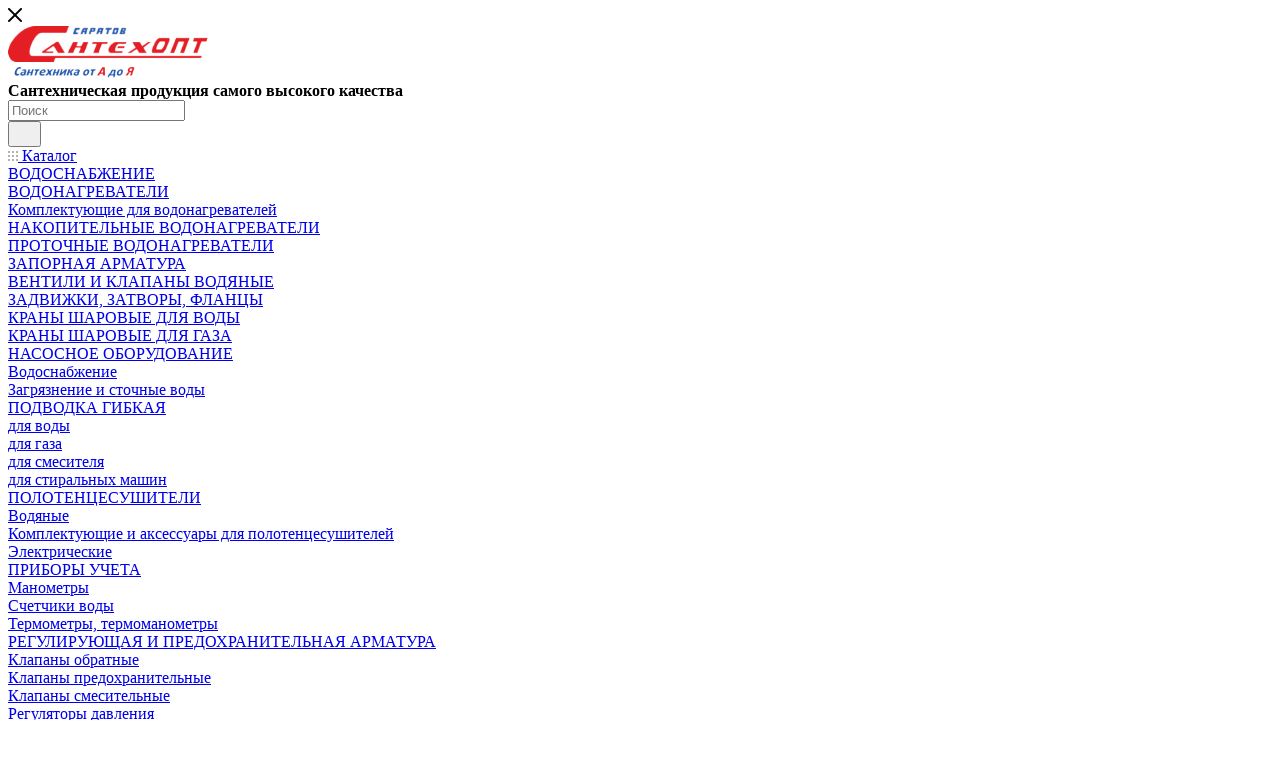

--- FILE ---
content_type: text/html; charset=UTF-8
request_url: https://www.santexopt.ru/catalog/PLITKA-I-KERAMOGRANIT/LYUKI-METALLICHESKIE/
body_size: 91333
content:
<!DOCTYPE html>
<html xmlns="http://www.w3.org/1999/xhtml" xml:lang="ru" lang="ru"  >
<head>
	<title>Люки металлические</title>
	<meta name="viewport" content="initial-scale=1.0, width=device-width, maximum-scale=1" />
	<meta name="HandheldFriendly" content="true" />
	<meta name="yes" content="yes" />
	<meta name="apple-mobile-web-app-status-bar-style" content="black" />
	<meta name="SKYPE_TOOLBAR" content="SKYPE_TOOLBAR_PARSER_COMPATIBLE" />
	<meta http-equiv="Content-Type" content="text/html; charset=UTF-8" />
<meta name="keywords" content="интернет-магазин, заказать, купить" />
<meta name="description" content="Интернет-магазин" />
<style>.bx-composite-btn {background: url(/bitrix/images/main/composite/sprite-1x.png) no-repeat right 0 #e94524;border-radius: 15px;color: #fff !important;display: inline-block;line-height: 30px;font-family: "Helvetica Neue", Helvetica, Arial, sans-serif !important;font-size: 12px !important;font-weight: bold !important;height: 31px !important;padding: 0 42px 0 17px !important;vertical-align: middle !important;text-decoration: none !important;}@media screen   and (min-device-width: 1200px)   and (max-device-width: 1600px)   and (-webkit-min-device-pixel-ratio: 2)  and (min-resolution: 192dpi) {.bx-composite-btn {background-image: url(/bitrix/images/main/composite/sprite-2x.png);background-size: 42px 124px;}}.bx-composite-btn-fixed {position: absolute;top: -45px;right: 15px;z-index: 10;}.bx-btn-white {background-position: right 0;color: #fff !important;}.bx-btn-black {background-position: right -31px;color: #000 !important;}.bx-btn-red {background-position: right -62px;color: #555 !important;}.bx-btn-grey {background-position: right -93px;color: #657b89 !important;}.bx-btn-border {border: 1px solid #d4d4d4;height: 29px !important;line-height: 29px !important;}.bx-composite-loading {display: block;width: 40px;height: 40px;background: url(/bitrix/images/main/composite/loading.gif);}</style>
<script data-skip-moving="true">(function(w, d) {var v = w.frameCacheVars = {"CACHE_MODE":"HTMLCACHE","banner":{"url":"https:\/\/www.1c-bitrix.ru\/composite\/","text":"Быстро с 1С-Битрикс","bgcolor":"#E94524","style":"white"},"storageBlocks":[],"dynamicBlocks":{"basketitems-component-block":"d41d8cd98f00","header-buffered-logo1":"e939c6a2e7bf","header-auth-block1":"d41d8cd98f00","mobile-basket-with-compare-block1":"d41d8cd98f00","header-buffered-logo2":"e939c6a2e7bf","header-auth-block2":"d41d8cd98f00","header-basket-with-compare-block1":"d41d8cd98f00","header-buffered-fixed-logo1":"e939c6a2e7bf","header-auth-block3":"d41d8cd98f00","header-basket-with-compare-block2":"d41d8cd98f00","header-buffered-logo3":"e939c6a2e7bf","header-basket-with-compare-block3":"d41d8cd98f00","header-auth-block4":"d41d8cd98f00","mobile-auth-block1":"d41d8cd98f00","mobile-basket-with-compare-block2":"d41d8cd98f00","viewtype-block-top":"4af7cafbeda4","viewtype-block":"670ae6f3417c","viewed-block":"d41d8cd98f00","footer-subscribe":"d41d8cd98f00","8gJilP":"d41d8cd98f00","basketitems-block":"d41d8cd98f00"},"AUTO_UPDATE":true,"AUTO_UPDATE_TTL":0,"version":2};var inv = false;if (v.AUTO_UPDATE === false){if (v.AUTO_UPDATE_TTL && v.AUTO_UPDATE_TTL > 0){var lm = Date.parse(d.lastModified);if (!isNaN(lm)){var td = new Date().getTime();if ((lm + v.AUTO_UPDATE_TTL * 1000) >= td){w.frameRequestStart = false;w.preventAutoUpdate = true;return;}inv = true;}}else{w.frameRequestStart = false;w.preventAutoUpdate = true;return;}}var r = w.XMLHttpRequest ? new XMLHttpRequest() : (w.ActiveXObject ? new w.ActiveXObject("Microsoft.XMLHTTP") : null);if (!r) { return; }w.frameRequestStart = true;var m = v.CACHE_MODE; var l = w.location; var x = new Date().getTime();var q = "?bxrand=" + x + (l.search.length > 0 ? "&" + l.search.substring(1) : "");var u = l.protocol + "//" + l.host + l.pathname + q;r.open("GET", u, true);r.setRequestHeader("BX-ACTION-TYPE", "get_dynamic");r.setRequestHeader("X-Bitrix-Composite", "get_dynamic");r.setRequestHeader("BX-CACHE-MODE", m);r.setRequestHeader("BX-CACHE-BLOCKS", v.dynamicBlocks ? JSON.stringify(v.dynamicBlocks) : "");if (inv){r.setRequestHeader("BX-INVALIDATE-CACHE", "Y");}try { r.setRequestHeader("BX-REF", d.referrer || "");} catch(e) {}if (m === "APPCACHE"){r.setRequestHeader("BX-APPCACHE-PARAMS", JSON.stringify(v.PARAMS));r.setRequestHeader("BX-APPCACHE-URL", v.PAGE_URL ? v.PAGE_URL : "");}r.onreadystatechange = function() {if (r.readyState != 4) { return; }var a = r.getResponseHeader("BX-RAND");var b = w.BX && w.BX.frameCache ? w.BX.frameCache : false;if (a != x || !((r.status >= 200 && r.status < 300) || r.status === 304 || r.status === 1223 || r.status === 0)){var f = {error:true, reason:a!=x?"bad_rand":"bad_status", url:u, xhr:r, status:r.status};if (w.BX && w.BX.ready && b){BX.ready(function() {setTimeout(function(){BX.onCustomEvent("onFrameDataRequestFail", [f]);}, 0);});}w.frameRequestFail = f;return;}if (b){b.onFrameDataReceived(r.responseText);if (!w.frameUpdateInvoked){b.update(false);}w.frameUpdateInvoked = true;}else{w.frameDataString = r.responseText;}};r.send();var p = w.performance;if (p && p.addEventListener && p.getEntries && p.setResourceTimingBufferSize){var e = 'resourcetimingbufferfull';var h = function() {if (w.BX && w.BX.frameCache && w.BX.frameCache.frameDataInserted){p.removeEventListener(e, h);}else {p.setResourceTimingBufferSize(p.getEntries().length + 50);}};p.addEventListener(e, h);}})(window, document);</script>

<link href="/bitrix/js/ui/design-tokens/dist/ui.design-tokens.css?171679058126358"  rel="stylesheet" />
<link href="/bitrix/js/ui/fonts/opensans/ui.font.opensans.css?16647613902555"  rel="stylesheet" />
<link href="/bitrix/js/main/popup/dist/main.popup.bundle.css?175050520731694"  rel="stylesheet" />
<link href="/bitrix/templates/aspro_max/components/bitrix/catalog/main/style.css?169954038356483"  rel="stylesheet" />
<link href="/bitrix/templates/aspro_max/components/bitrix/catalog.smart.filter/main_ajax/style.css?1589642635409"  rel="stylesheet" />
<link href="/bitrix/templates/aspro_max/css/left_block_main_page.css?169532485821562"  rel="stylesheet" />
<link href="/bitrix/templates/aspro_max/components/bitrix/menu/left_front_catalog/style.css?16953248471582"  rel="stylesheet" />
<link href="/bitrix/templates/aspro_max/components/bitrix/catalog.section/catalog_block/style.css?16953248052700"  rel="stylesheet" />
<link href="/bitrix/templates/aspro_max/css/bonus-system.min.css?16953248401535"  rel="stylesheet" />
<link href="/bitrix/templates/aspro_max/css/fonts/montserrat/css/montserrat.min.css?16953247895716"  data-template-style="true"  rel="stylesheet" />
<link href="/bitrix/templates/aspro_max/css/blocks/dark-light-theme.css?16953247962648"  data-template-style="true"  rel="stylesheet" />
<link href="/bitrix/templates/aspro_max/css/colored.css?16995403834162"  data-template-style="true"  rel="stylesheet" />
<link href="/bitrix/templates/aspro_max/vendor/css/bootstrap.css?1589642634114216"  data-template-style="true"  rel="stylesheet" />
<link href="/bitrix/templates/aspro_max/css/styles.css?1710122507202775"  data-template-style="true"  rel="stylesheet" />
<link href="/bitrix/templates/aspro_max/css/blocks/blocks.css?169954038323521"  data-template-style="true"  rel="stylesheet" />
<link href="/bitrix/templates/aspro_max/css/blocks/common.blocks/counter-state/counter-state.css?1695324861490"  data-template-style="true"  rel="stylesheet" />
<link href="/bitrix/templates/aspro_max/css/menu.css?169954038389132"  data-template-style="true"  rel="stylesheet" />
<link href="/bitrix/templates/aspro_max/css/catalog.css?169532485116771"  data-template-style="true"  rel="stylesheet" />
<link href="/bitrix/templates/aspro_max/vendor/css/footable.standalone.min.css?158964263419590"  data-template-style="true"  rel="stylesheet" />
<link href="/bitrix/templates/aspro_max/vendor/css/ripple.css?1589642634854"  data-template-style="true"  rel="stylesheet" />
<link href="/bitrix/templates/aspro_max/css/stores.css?169532484310361"  data-template-style="true"  rel="stylesheet" />
<link href="/bitrix/templates/aspro_max/css/yandex_map.css?17047162357689"  data-template-style="true"  rel="stylesheet" />
<link href="/bitrix/templates/aspro_max/css/header_fixed.css?169532484013592"  data-template-style="true"  rel="stylesheet" />
<link href="/bitrix/templates/aspro_max/ajax/ajax.css?1589642635326"  data-template-style="true"  rel="stylesheet" />
<link href="/bitrix/templates/aspro_max/css/searchtitle.css?170861241011973"  data-template-style="true"  rel="stylesheet" />
<link href="/bitrix/templates/aspro_max/css/blocks/line-block.min.css?16953248304730"  data-template-style="true"  rel="stylesheet" />
<link href="/bitrix/templates/aspro_max/components/bitrix/menu/top/style.css?1695324830204"  data-template-style="true"  rel="stylesheet" />
<link href="/bitrix/templates/aspro_max/css/mega_menu.css?16953248581653"  data-template-style="true"  rel="stylesheet" />
<link href="/bitrix/templates/aspro_max/components/bitrix/breadcrumb/main/style.css?16953248472354"  data-template-style="true"  rel="stylesheet" />
<link href="/bitrix/templates/aspro_max/css/footer.css?169532484337004"  data-template-style="true"  rel="stylesheet" />
<link href="/bitrix/components/aspro/marketing.popup.max/templates/.default/style.css?17047162359101"  data-template-style="true"  rel="stylesheet" />
<link href="/bitrix/templates/aspro_max/styles.css?170471623521811"  data-template-style="true"  rel="stylesheet" />
<link href="/bitrix/templates/aspro_max/template_styles.css?1710122507488723"  data-template-style="true"  rel="stylesheet" />
<link href="/bitrix/templates/aspro_max/css/header.css?169954038336544"  data-template-style="true"  rel="stylesheet" />
<link href="/bitrix/templates/aspro_max/css/media.css?1704716235199649"  data-template-style="true"  rel="stylesheet" />
<link href="/bitrix/templates/aspro_max/css/h1-bold.css?1695324799466"  data-template-style="true"  rel="stylesheet" />
<link href="/bitrix/templates/aspro_max/themes/custom_s1/theme.css?171421339954982"  data-template-style="true"  rel="stylesheet" />
<link href="/bitrix/templates/aspro_max/css/widths/width-3.css?16953248614051"  data-template-style="true"  rel="stylesheet" />
<link href="/bitrix/templates/aspro_max/css/fonts/font-10.css?15896426351097"  data-template-style="true"  rel="stylesheet" />
<link href="/bitrix/templates/aspro_max/css/custom.css?1709620841496"  data-template-style="true"  rel="stylesheet" />
<script>if(!window.BX)window.BX={};if(!window.BX.message)window.BX.message=function(mess){if(typeof mess==='object'){for(let i in mess) {BX.message[i]=mess[i];} return true;}};</script>
<script>(window.BX||top.BX).message({"JS_CORE_LOADING":"Загрузка...","JS_CORE_NO_DATA":"- Нет данных -","JS_CORE_WINDOW_CLOSE":"Закрыть","JS_CORE_WINDOW_EXPAND":"Развернуть","JS_CORE_WINDOW_NARROW":"Свернуть в окно","JS_CORE_WINDOW_SAVE":"Сохранить","JS_CORE_WINDOW_CANCEL":"Отменить","JS_CORE_WINDOW_CONTINUE":"Продолжить","JS_CORE_H":"ч","JS_CORE_M":"м","JS_CORE_S":"с","JSADM_AI_HIDE_EXTRA":"Скрыть лишние","JSADM_AI_ALL_NOTIF":"Показать все","JSADM_AUTH_REQ":"Требуется авторизация!","JS_CORE_WINDOW_AUTH":"Войти","JS_CORE_IMAGE_FULL":"Полный размер"});</script>
<script src="/bitrix/js/main/core/core.js?1754718318511455"></script>
<script>BX.Runtime.registerExtension({"name":"main.core","namespace":"BX","loaded":true});</script>
<script>BX.setJSList(["\/bitrix\/js\/main\/core\/core_ajax.js","\/bitrix\/js\/main\/core\/core_promise.js","\/bitrix\/js\/main\/polyfill\/promise\/js\/promise.js","\/bitrix\/js\/main\/loadext\/loadext.js","\/bitrix\/js\/main\/loadext\/extension.js","\/bitrix\/js\/main\/polyfill\/promise\/js\/promise.js","\/bitrix\/js\/main\/polyfill\/find\/js\/find.js","\/bitrix\/js\/main\/polyfill\/includes\/js\/includes.js","\/bitrix\/js\/main\/polyfill\/matches\/js\/matches.js","\/bitrix\/js\/ui\/polyfill\/closest\/js\/closest.js","\/bitrix\/js\/main\/polyfill\/fill\/main.polyfill.fill.js","\/bitrix\/js\/main\/polyfill\/find\/js\/find.js","\/bitrix\/js\/main\/polyfill\/matches\/js\/matches.js","\/bitrix\/js\/main\/polyfill\/core\/dist\/polyfill.bundle.js","\/bitrix\/js\/main\/core\/core.js","\/bitrix\/js\/main\/polyfill\/intersectionobserver\/js\/intersectionobserver.js","\/bitrix\/js\/main\/lazyload\/dist\/lazyload.bundle.js","\/bitrix\/js\/main\/polyfill\/core\/dist\/polyfill.bundle.js","\/bitrix\/js\/main\/parambag\/dist\/parambag.bundle.js"]);
</script>
<script>BX.Runtime.registerExtension({"name":"custom_santex1","namespace":"window","loaded":true});</script>
<script>BX.Runtime.registerExtension({"name":"ui.dexie","namespace":"BX.DexieExport","loaded":true});</script>
<script>BX.Runtime.registerExtension({"name":"ls","namespace":"window","loaded":true});</script>
<script>BX.Runtime.registerExtension({"name":"fx","namespace":"window","loaded":true});</script>
<script>BX.Runtime.registerExtension({"name":"fc","namespace":"window","loaded":true});</script>
<script>BX.Runtime.registerExtension({"name":"pull.protobuf","namespace":"BX","loaded":true});</script>
<script>BX.Runtime.registerExtension({"name":"rest.client","namespace":"window","loaded":true});</script>
<script>(window.BX||top.BX).message({"pull_server_enabled":"Y","pull_config_timestamp":1750213180,"shared_worker_allowed":"Y","pull_guest_mode":"N","pull_guest_user_id":0,"pull_worker_mtime":1744780385});(window.BX||top.BX).message({"PULL_OLD_REVISION":"Для продолжения корректной работы с сайтом необходимо перезагрузить страницу."});</script>
<script>BX.Runtime.registerExtension({"name":"pull.client","namespace":"BX","loaded":true});</script>
<script>BX.Runtime.registerExtension({"name":"pull","namespace":"window","loaded":true});</script>
<script>BX.Runtime.registerExtension({"name":"aspro_bootstrap","namespace":"window","loaded":true});</script>
<script>BX.Runtime.registerExtension({"name":"aspro_logo","namespace":"window","loaded":true});</script>
<script>(window.BX||top.BX).message({"CT_BST_SEARCH_BUTTON2":"Найти","SEARCH_IN_SITE_FULL":"По всему сайту","SEARCH_IN_SITE":"Везде","SEARCH_IN_CATALOG_FULL":"По каталогу","SEARCH_IN_CATALOG":"Каталог"});</script>
<script>BX.Runtime.registerExtension({"name":"aspro_searchtitle","namespace":"window","loaded":true});</script>
<script>BX.Runtime.registerExtension({"name":"aspro_line_block","namespace":"window","loaded":true});</script>
<script>BX.Runtime.registerExtension({"name":"aspro_mega_menu","namespace":"window","loaded":true});</script>
<script>BX.Runtime.registerExtension({"name":"ui.design-tokens","namespace":"window","loaded":true});</script>
<script>BX.Runtime.registerExtension({"name":"ui.fonts.opensans","namespace":"window","loaded":true});</script>
<script>BX.Runtime.registerExtension({"name":"main.popup","namespace":"BX.Main","loaded":true});</script>
<script>BX.Runtime.registerExtension({"name":"popup","namespace":"window","loaded":true});</script>
<script type="extension/settings" data-extension="currency.currency-core">{"region":"ru"}</script>
<script>BX.Runtime.registerExtension({"name":"currency.currency-core","namespace":"BX.Currency","loaded":true});</script>
<script>BX.Runtime.registerExtension({"name":"currency","namespace":"window","loaded":true});</script>
<script>BX.Runtime.registerExtension({"name":"aspro_countdown","namespace":"window","loaded":true});</script>
<script>BX.Runtime.registerExtension({"name":"aspro_bonus_system","namespace":"window","loaded":true});</script>
<script>BX.Runtime.registerExtension({"name":"aspro_smart_position_dropdown","namespace":"window","loaded":true});</script>
<script>BX.Runtime.registerExtension({"name":"aspro_left_menu_aim","namespace":"window","loaded":true});</script>
<script>(window.BX||top.BX).message({"LANGUAGE_ID":"ru","FORMAT_DATE":"DD.MM.YYYY","FORMAT_DATETIME":"DD.MM.YYYY HH:MI:SS","COOKIE_PREFIX":"BITRIX_SM","SERVER_TZ_OFFSET":"14400","UTF_MODE":"Y","SITE_ID":"s1","SITE_DIR":"\/"});</script>

<script src="/bitrix/js/main/jquery/jquery-3.6.0.min.js?165828850089501"></script>
<script src="/bitrix/js/ui/dexie/dist/dexie.bundle.js?1750505221218847"></script>
<script src="/bitrix/js/main/core/core_ls.js?17364940694201"></script>
<script src="/bitrix/js/main/core/core_fx.js?158964262216888"></script>
<script src="/bitrix/js/main/core/core_frame_cache.js?175050523416945"></script>
<script src="/bitrix/js/pull/protobuf/protobuf.js?1595388918274055"></script>
<script src="/bitrix/js/pull/protobuf/model.js?159538891870928"></script>
<script src="/bitrix/js/rest/client/rest.client.js?160161174017414"></script>
<script src="/bitrix/js/pull/client/pull.client.js?174621812583861"></script>
<script src="/bitrix/js/main/ajax.js?158964262335509"></script>
<script src="/bitrix/js/main/popup/dist/main.popup.bundle.js?1761935858119952"></script>
<script src="/bitrix/js/currency/currency-core/dist/currency-core.bundle.js?17176155398800"></script>
<script src="/bitrix/js/currency/core_currency.js?17176155391181"></script>
<script>
					(function () {
						"use strict";
						var counter = function ()
						{
							var cookie = (function (name) {
								var parts = ("; " + document.cookie).split("; " + name + "=");
								if (parts.length == 2) {
									try {return JSON.parse(decodeURIComponent(parts.pop().split(";").shift()));}
									catch (e) {}
								}
							})("BITRIX_CONVERSION_CONTEXT_s1");
							if (cookie && cookie.EXPIRE >= BX.message("SERVER_TIME"))
								return;
							var request = new XMLHttpRequest();
							request.open("POST", "/bitrix/tools/conversion/ajax_counter.php", true);
							request.setRequestHeader("Content-type", "application/x-www-form-urlencoded");
							request.send(
								"SITE_ID="+encodeURIComponent("s1")+
								"&sessid="+encodeURIComponent(BX.bitrix_sessid())+
								"&HTTP_REFERER="+encodeURIComponent(document.referrer)
							);
						};
						if (window.frameRequestStart === true)
							BX.addCustomEvent("onFrameDataReceived", counter);
						else
							BX.ready(counter);
					})();
				</script>
<script>BX.message({'PHONE':'Телефон','FAST_VIEW':'Быстрый просмотр','TABLES_SIZE_TITLE':'Подбор размера','SOCIAL':'Социальные сети','DESCRIPTION':'Описание магазина','ITEMS':'Товары','LOGO':'Логотип','REGISTER_INCLUDE_AREA':'Текст о регистрации','AUTH_INCLUDE_AREA':'Текст об авторизации','FRONT_IMG':'Изображение компании','EMPTY_CART':'пуста','CATALOG_VIEW_MORE':'... Показать все','CATALOG_VIEW_LESS':'... Свернуть','JS_REQUIRED':'Заполните это поле','JS_FORMAT':'Неверный формат','JS_FILE_EXT':'Недопустимое расширение файла','JS_PASSWORD_COPY':'Пароли не совпадают','JS_PASSWORD_LENGTH':'Минимум 6 символов','JS_ERROR':'Неверно заполнено поле','JS_FILE_SIZE':'Максимальный размер 5мб','JS_FILE_BUTTON_NAME':'Выберите файл','JS_FILE_DEFAULT':'Прикрепите файл','JS_DATE':'Некорректная дата','JS_DATETIME':'Некорректная дата/время','JS_REQUIRED_LICENSES':'Согласитесь с условиями','JS_REQUIRED_OFFER':'Согласитесь с условиями','LICENSE_PROP':'Согласие на обработку персональных данных','LOGIN_LEN':'Введите минимум {0} символа','FANCY_CLOSE':'Закрыть','FANCY_NEXT':'Следующий','FANCY_PREV':'Предыдущий','TOP_AUTH_REGISTER':'Регистрация','CALLBACK':'Заказать звонок','ASK':'Задать вопрос','REVIEW':'Оставить отзыв','S_CALLBACK':'Заказать звонок','UNTIL_AKC':'До конца акции','TITLE_QUANTITY_BLOCK':'Остаток','TITLE_QUANTITY':'шт','TOTAL_SUMM_ITEM':'Общая стоимость ','SUBSCRIBE_SUCCESS':'Вы успешно подписались','RECAPTCHA_TEXT':'Подтвердите, что вы не робот','JS_RECAPTCHA_ERROR':'Пройдите проверку','COUNTDOWN_SEC':'сек','COUNTDOWN_MIN':'мин','COUNTDOWN_HOUR':'час','COUNTDOWN_DAY0':'дн','COUNTDOWN_DAY1':'дн','COUNTDOWN_DAY2':'дн','COUNTDOWN_WEAK0':'Недель','COUNTDOWN_WEAK1':'Неделя','COUNTDOWN_WEAK2':'Недели','COUNTDOWN_MONTH0':'Месяцев','COUNTDOWN_MONTH1':'Месяц','COUNTDOWN_MONTH2':'Месяца','COUNTDOWN_YEAR0':'Лет','COUNTDOWN_YEAR1':'Год','COUNTDOWN_YEAR2':'Года','COUNTDOWN_COMPACT_SEC':'с','COUNTDOWN_COMPACT_MIN':'м','COUNTDOWN_COMPACT_HOUR':'ч','COUNTDOWN_COMPACT_DAY':'д','COUNTDOWN_COMPACT_WEAK':'н','COUNTDOWN_COMPACT_MONTH':'м','COUNTDOWN_COMPACT_YEAR0':'л','COUNTDOWN_COMPACT_YEAR1':'г','CATALOG_PARTIAL_BASKET_PROPERTIES_ERROR':'Заполнены не все свойства у добавляемого товара','CATALOG_EMPTY_BASKET_PROPERTIES_ERROR':'Выберите свойства товара, добавляемые в корзину в параметрах компонента','CATALOG_ELEMENT_NOT_FOUND':'Элемент не найден','ERROR_ADD2BASKET':'Ошибка добавления товара в корзину','CATALOG_SUCCESSFUL_ADD_TO_BASKET':'Успешное добавление товара в корзину','ERROR_BASKET_TITLE':'Ошибка корзины','ERROR_BASKET_PROP_TITLE':'Выберите свойства, добавляемые в корзину','ERROR_BASKET_BUTTON':'Выбрать','BASKET_TOP':'Корзина в шапке','ERROR_ADD_DELAY_ITEM':'Ошибка отложенной корзины','VIEWED_TITLE':'Ранее вы смотрели','VIEWED_BEFORE':'Ранее вы смотрели','BEST_TITLE':'Лучшие предложения','CT_BST_SEARCH_BUTTON':'Поиск','CT_BST_SEARCH2_BUTTON':'Найти','BASKET_PRINT_BUTTON':'Распечатать','BASKET_CLEAR_ALL_BUTTON':'Очистить','BASKET_QUICK_ORDER_BUTTON':'Быстрый заказ','BASKET_CONTINUE_BUTTON':'Продолжить покупки','BASKET_ORDER_BUTTON':'Оформить заказ','SHARE_BUTTON':'Поделиться','BASKET_CHANGE_TITLE':'Ваш заказ','BASKET_CHANGE_LINK':'Изменить','MORE_INFO_SKU':'Купить','FROM':'от','BEFORE':'до','TITLE_BLOCK_VIEWED_NAME':'Ранее вы смотрели','T_BASKET':'Корзина','FILTER_EXPAND_VALUES':'Показать все','FILTER_HIDE_VALUES':'Свернуть','FULL_ORDER':'Полный заказ','CUSTOM_COLOR_CHOOSE':'Выбрать','CUSTOM_COLOR_CANCEL':'Отмена','S_MOBILE_MENU':'Меню','MAX_T_MENU_BACK':'Назад','MAX_T_MENU_CALLBACK':'Обратная связь','MAX_T_MENU_CONTACTS_TITLE':'Будьте на связи','SEARCH_TITLE':'Поиск','SOCIAL_TITLE':'Оставайтесь на связи','HEADER_SCHEDULE':'Время работы','SEO_TEXT':'SEO описание','COMPANY_IMG':'Картинка компании','COMPANY_TEXT':'Описание компании','CONFIG_SAVE_SUCCESS':'Настройки сохранены','CONFIG_SAVE_FAIL':'Ошибка сохранения настроек','ITEM_ECONOMY':'Экономия','ITEM_ARTICLE':'Артикул: ','JS_FORMAT_ORDER':'имеет неверный формат','JS_BASKET_COUNT_TITLE':'В корзине товаров на SUMM','POPUP_VIDEO':'Видео','POPUP_GIFT_TEXT':'Нашли что-то особенное? Намекните другу о подарке!','ORDER_FIO_LABEL':'Ф.И.О.','ORDER_PHONE_LABEL':'Телефон','ORDER_REGISTER_BUTTON':'Регистрация','PRICES_TYPE':'Варианты цен','FILTER_HELPER_VALUES':' знач.','SHOW_MORE_SCU_MAIN':'Еще #COUNT#','SHOW_MORE_SCU_1':'предложение','SHOW_MORE_SCU_2':'предложения','SHOW_MORE_SCU_3':'предложений','PARENT_ITEM_NOT_FOUND':'Не найден основной товар для услуги в корзине. Обновите страницу и попробуйте снова.','INVALID_NUMBER':'Неверный номер','INVALID_COUNTRY_CODE':'Неверный код страны','TOO_SHORT':'Номер слишком короткий','TOO_LONG':'Номер слишком длинный','FORM_REQUIRED_FIELDS':'обязательные поля'})</script>
<link href="/bitrix/templates/aspro_max/css/critical.css?169532483833" data-skip-moving="true" rel="stylesheet">
<meta name="theme-color" content="#255aaf">
<style>:root{--theme-base-color: #255aaf;--theme-base-opacity-color: #255aaf1a;--theme-base-color-hue:217;--theme-base-color-saturation:65%;--theme-base-color-lightness:42%;}</style>
<style>html {--theme-page-width: 1348px;--theme-page-width-padding: 30px}</style>
<script src="/bitrix/templates/aspro_max/js/observer.js" async defer></script>
<script data-skip-moving="true">window.lazySizesConfig = window.lazySizesConfig || {};lazySizesConfig.loadMode = 1;lazySizesConfig.expand = 200;lazySizesConfig.expFactor = 1;lazySizesConfig.hFac = 0.1;window.lazySizesConfig.lazyClass = "lazy";</script>
<script src="/bitrix/templates/aspro_max/js/ls.unveilhooks.min.js" data-skip-moving="true" defer></script>
<script src="/bitrix/templates/aspro_max/js/lazysizes.min.js" data-skip-moving="true" defer></script>
<link href="/bitrix/templates/aspro_max/css/print.css?169532484723591" data-template-style="true" rel="stylesheet" media="print">
					<script data-skip-moving="true" src="/bitrix/js/main/jquery/jquery-2.2.4.min.js"></script>
					<script data-skip-moving="true" src="/bitrix/templates/aspro_max/js/speed.min.js?=1695324843"></script>
<link rel="shortcut icon" href="/favicon.ico" type="image/x-icon" />
<link rel="apple-touch-icon" sizes="180x180" href="/upload/CMax/0dc/udra639jgoovshfjf65gtix7hq9k7c4l.png" />
<meta property="ya:interaction" content="XML_FORM" />
<meta property="ya:interaction:url" content="https://www.santexopt.ru/catalog/PLITKA-I-KERAMOGRANIT/LYUKI-METALLICHESKIE/?mode=xml" />
<meta property="og:image" content="https://www.santexopt.ru:443/upload/CMax/d9d/d9d011089847229dd658b854f5d62a59.png" />
<link rel="image_src" href="https://www.santexopt.ru:443/upload/CMax/d9d/d9d011089847229dd658b854f5d62a59.png"  />
<meta property="og:title" content="Люки металлические" />
<meta property="og:type" content="website" />
<meta property="og:url" content="https://www.santexopt.ru:443/catalog/PLITKA-I-KERAMOGRANIT/LYUKI-METALLICHESKIE/" />
<meta property="og:description" content="Интернет-магазин" />
<script src="/bitrix/templates/aspro_max/js/fetch/bottom_panel.js?1704716235726" data-skip-moving="true" defer=""></script>

<script src="/local/assets/js/custom.js?17124698251300"></script>
<script src="/bitrix/templates/aspro_max/vendor/js/bootstrap.js?158964263427908"></script>
<script src="/bitrix/templates/aspro_max/js/jquery.actual.min.js?15896426351251"></script>
<script src="/bitrix/templates/aspro_max/vendor/js/jquery.bxslider.js?158964263466080"></script>
<script src="/bitrix/templates/aspro_max/vendor/js/ripple.js?15896426344702"></script>
<script src="/bitrix/templates/aspro_max/js/browser.js?15896426351032"></script>
<script src="/bitrix/templates/aspro_max/js/jquery.uniform.min.js?15896426358308"></script>
<script src="/bitrix/templates/aspro_max/vendor/js/moment.min.js?158964263434436"></script>
<script src="/bitrix/templates/aspro_max/vendor/js/footable.js?1589642634275478"></script>
<script src="/bitrix/templates/aspro_max/vendor/js/sticky-sidebar.js?160117802425989"></script>
<script src="/bitrix/templates/aspro_max/js/jquery.validate.min.js?158964263522257"></script>
<script src="/bitrix/templates/aspro_max/js/jquery.alphanumeric.js?15896426351972"></script>
<script src="/bitrix/templates/aspro_max/js/jquery.cookie.js?15896426353066"></script>
<script src="/bitrix/templates/aspro_max/js/mobile.js?169532486727957"></script>
<script src="/bitrix/templates/aspro_max/js/main.js?1708612410322112"></script>
<script src="/bitrix/templates/aspro_max/js/blocks/blocks.js?16953248656782"></script>
<script src="/bitrix/templates/aspro_max/js/logo.min.js?16953248673490"></script>
<script src="/bitrix/templates/aspro_max/js/autoload/item-action.js?169532486516380"></script>
<script src="/bitrix/templates/aspro_max/js/autoload/select_offer_load.js?16953248651192"></script>
<script src="/bitrix/components/bitrix/search.title/script.js?174302205810542"></script>
<script src="/bitrix/templates/aspro_max/components/bitrix/search.title/mega_menu/script.js?170861241010679"></script>
<script src="/bitrix/templates/aspro_max/js/searchtitle.js?16953248581367"></script>
<script src="/bitrix/templates/aspro_max/components/bitrix/menu/top/script.js?169532479636"></script>
<script src="/bitrix/templates/aspro_max/js/mega_menu.js?16953248431023"></script>
<script src="/bitrix/templates/aspro_max/components/bitrix/menu/bottom/script.js?1695324838789"></script>
<script src="/bitrix/templates/aspro_max/components/bitrix/search.title/fixed/script.js?169532485810790"></script>
<script src="/bitrix/templates/aspro_max/js/custom.js?1599571265100"></script>
<script src="/bitrix/templates/aspro_max/components/bitrix/catalog/main/script.js?169954038319831"></script>
<script src="/bitrix/templates/aspro_max/components/bitrix/news.list/landings_list/script.js?16953248612787"></script>
<script src="/bitrix/templates/aspro_max/components/bitrix/catalog.smart.filter/main_ajax/script.js?169532486142749"></script>
<script src="/bitrix/templates/aspro_max/js/asproFilterHelper.js?160203895011131"></script>
<script src="/bitrix/templates/aspro_max/js/jquery.history.js?158964263521571"></script>
<script src="/bitrix/templates/aspro_max/components/bitrix/menu/left_front_catalog/script.js?1695324847120"></script>
<script src="/bitrix/templates/aspro_max/js/smartPositionDropdown.js?1695324865703"></script>
<script src="/bitrix/templates/aspro_max/js/leftMenuAim.js?1695324865762"></script>
<script src="/bitrix/templates/aspro_max/components/bitrix/news.list/banners/script.js?169532479086"></script>
<script src="/bitrix/templates/aspro_max/components/bitrix/catalog.section/catalog_block/script.js?16953248434847"></script>
<script src="/bitrix/templates/aspro_max/js/countdown.js?1695324847620"></script>
<script src="/bitrix/templates/aspro_max/components/bitrix/subscribe.edit/footer/script.js?1589642635113"></script>
		<meta name="yandex-verification" content="161433836ef3bb9e" />
	<style>html {--fixed-header:80px;}</style>	</head>
<body class=" site_s1  fill_bg_n catalog-delayed-btn-Y theme-default" id="main" data-site="/">
		
	<div id="panel"></div>
	
				<div id="bxdynamic_basketitems-component-block_start" style="display:none"></div><div id="bxdynamic_basketitems-component-block_end" style="display:none"></div>								<div class="cd-modal-bg"></div>
		<script data-skip-moving="true">var solutionName = 'arMaxOptions';</script>
		<script src="/bitrix/templates/aspro_max/js/setTheme.php?site_id=s1&site_dir=/" data-skip-moving="true"></script>
		<script>window.onload=function(){window.basketJSParams = window.basketJSParams || [];window.dataLayer = window.dataLayer || [];}
		BX.message({'MIN_ORDER_PRICE_TEXT':'<b>Минимальная сумма заказа #PRICE#<\/b><br/>Пожалуйста, добавьте еще товаров в корзину','LICENSES_TEXT':'Я согласен на <a href=\"/include/licenses_detail.php\" target=\"_blank\">обработку персональных данных<\/a>'});
		arAsproOptions.PAGES.FRONT_PAGE = window[solutionName].PAGES.FRONT_PAGE = "";arAsproOptions.PAGES.BASKET_PAGE = window[solutionName].PAGES.BASKET_PAGE = "";arAsproOptions.PAGES.ORDER_PAGE = window[solutionName].PAGES.ORDER_PAGE = "";arAsproOptions.PAGES.PERSONAL_PAGE = window[solutionName].PAGES.PERSONAL_PAGE = "";arAsproOptions.PAGES.CATALOG_PAGE = window[solutionName].PAGES.CATALOG_PAGE = "1";</script>
		<div class="wrapper1  header_bgcolored long_header colored_header with_left_block  catalog_page basket_normal basket_fill_WHITE side_LEFT block_side_NORMAL catalog_icons_Y banner_auto with_fast_view mheader-v1 header-v1 header-font-lower_Y regions_N title_position_LEFT footer-v3 front-vindex1 mfixed_Y mfixed_view_always title-v3 lazy_Y with_phones compact-catalog dark-hover-overlay normal-catalog-img landing-normal big-banners-mobile-slider bottom-icons-panel-N compact-breadcrumbs-Y catalog-delayed-btn-Y  ">

<div class="mega_fixed_menu scrollblock">
	<div class="maxwidth-theme">
		<svg class="svg svg-close" width="14" height="14" viewBox="0 0 14 14">
		  <path data-name="Rounded Rectangle 568 copy 16" d="M1009.4,953l5.32,5.315a0.987,0.987,0,0,1,0,1.4,1,1,0,0,1-1.41,0L1008,954.4l-5.32,5.315a0.991,0.991,0,0,1-1.4-1.4L1006.6,953l-5.32-5.315a0.991,0.991,0,0,1,1.4-1.4l5.32,5.315,5.31-5.315a1,1,0,0,1,1.41,0,0.987,0.987,0,0,1,0,1.4Z" transform="translate(-1001 -946)"></path>
		</svg>
		<i class="svg svg-close mask arrow"></i>
		<div class="row">
			<div class="col-md-9">
				<div class="left_menu_block">
					<div class="logo_block flexbox flexbox--row align-items-normal">
						<div class="logo">
							<div id="bxdynamic_header-buffered-logo1_start" style="display:none"></div><a href="/"><img src="/upload/CMax/d9d/d9d011089847229dd658b854f5d62a59.png" alt="СантехОпт" title="СантехОпт" data-src="" /></a><div id="bxdynamic_header-buffered-logo1_end" style="display:none"></div>						</div>
						<div class="top-description addr">
							<span style="color: #000000;"><b>
<div>
	 Сантехническая продукция самого высокого качества
</div>
 </b></span>						</div>
					</div>
					<div class="search_block">
						<div class="search_wrap">
							<div class="search-block">
									<div class="search-wrapper">
		<div id="title-search_mega_menu">
			<form action="/catalog/" class="search">
				<div class="search-input-div">
					<input class="search-input" id="title-search-input_mega_menu" type="text" name="q" value="" placeholder="Поиск" size="20" maxlength="50" autocomplete="off" />
				</div>
				<div class="search-button-div">
					<button class="btn btn-search" type="submit" name="s" value="Найти"><i class="svg search2  inline " aria-hidden="true"><svg width="17" height="17" ><use xlink:href="/bitrix/templates/aspro_max/images/svg/header_icons_srite.svg#search"></use></svg></i></button>
					
					<span class="close-block inline-search-hide"><span class="svg svg-close close-icons"></span></span>
				</div>
			</form>
		</div>
	</div>
<script>
	var jsControl = new JCTitleSearch3({
		//'WAIT_IMAGE': '/bitrix/themes/.default/images/wait.gif',
		'AJAX_PAGE' : '/catalog/PLITKA-I-KERAMOGRANIT/LYUKI-METALLICHESKIE/',
		'CONTAINER_ID': 'title-search_mega_menu',
		'INPUT_ID': 'title-search-input_mega_menu',
		'INPUT_ID_TMP': 'title-search-input_mega_menu',
		'MIN_QUERY_LEN': 2
	});
</script>							</div>
						</div>
					</div>
										<!-- noindex -->

	<div class="burger_menu_wrapper">
		
			<div class="top_link_wrapper">
				<div class="menu-item dropdown catalog wide_menu  active">
					<div class="wrap">
						<a class="dropdown-toggle" href="/catalog/">
							<div class="link-title color-theme-hover">
																	<i class="svg inline  svg-inline-icon_catalog" aria-hidden="true" ><svg xmlns="http://www.w3.org/2000/svg" width="10" height="10" viewBox="0 0 10 10"><path  data-name="Rounded Rectangle 969 copy 7" class="cls-1" d="M644,76a1,1,0,1,1-1,1A1,1,0,0,1,644,76Zm4,0a1,1,0,1,1-1,1A1,1,0,0,1,648,76Zm4,0a1,1,0,1,1-1,1A1,1,0,0,1,652,76Zm-8,4a1,1,0,1,1-1,1A1,1,0,0,1,644,80Zm4,0a1,1,0,1,1-1,1A1,1,0,0,1,648,80Zm4,0a1,1,0,1,1-1,1A1,1,0,0,1,652,80Zm-8,4a1,1,0,1,1-1,1A1,1,0,0,1,644,84Zm4,0a1,1,0,1,1-1,1A1,1,0,0,1,648,84Zm4,0a1,1,0,1,1-1,1A1,1,0,0,1,652,84Z" transform="translate(-643 -76)"/></svg></i>																Каталог							</div>
						</a>
													<span class="tail"></span>
							<div class="burger-dropdown-menu row">
								<div class="menu-wrapper" >
									
																														<div class="col-md-4 dropdown-submenu  has_img">
																						<a href="/catalog/vodosnabzhenie/" class="color-theme-hover" title="ВОДОСНАБЖЕНИЕ">
												<span class="name option-font-bold">ВОДОСНАБЖЕНИЕ</span>
											</a>
																								<div class="burger-dropdown-menu toggle_menu">
																																									<div class="menu-item  dropdown-submenu ">
															<a href="/catalog/vodosnabzhenie/vodonagrevateli/" title="ВОДОНАГРЕВАТЕЛИ">
																<span class="name color-theme-hover">ВОДОНАГРЕВАТЕЛИ</span>
															</a>
																															<div class="burger-dropdown-menu with_padding">
																																			<div class="menu-item ">
																			<a href="/catalog/vodosnabzhenie/vodonagrevateli/komplektuyuschie-dlya-vodonagrevateley/" title="Комплектующие для водонагревателей">
																				<span class="name color-theme-hover">Комплектующие для водонагревателей</span>
																			</a>
																		</div>
																																			<div class="menu-item ">
																			<a href="/catalog/vodosnabzhenie/vodonagrevateli/nakopitelnye-vodonagrevateli/" title="НАКОПИТЕЛЬНЫЕ ВОДОНАГРЕВАТЕЛИ">
																				<span class="name color-theme-hover">НАКОПИТЕЛЬНЫЕ ВОДОНАГРЕВАТЕЛИ</span>
																			</a>
																		</div>
																																			<div class="menu-item ">
																			<a href="/catalog/vodosnabzhenie/vodonagrevateli/protochnye-vodonagrevateli/" title="ПРОТОЧНЫЕ ВОДОНАГРЕВАТЕЛИ">
																				<span class="name color-theme-hover">ПРОТОЧНЫЕ ВОДОНАГРЕВАТЕЛИ</span>
																			</a>
																		</div>
																																	</div>
																													</div>
																																									<div class="menu-item  dropdown-submenu ">
															<a href="/catalog/vodosnabzhenie/zapornaya-armatura/" title="ЗАПОРНАЯ АРМАТУРА">
																<span class="name color-theme-hover">ЗАПОРНАЯ АРМАТУРА</span>
															</a>
																															<div class="burger-dropdown-menu with_padding">
																																			<div class="menu-item ">
																			<a href="/catalog/vodosnabzhenie/zapornaya-armatura/ventili-i-klapany-vodyanye/" title="ВЕНТИЛИ И КЛАПАНЫ ВОДЯНЫЕ">
																				<span class="name color-theme-hover">ВЕНТИЛИ И КЛАПАНЫ ВОДЯНЫЕ</span>
																			</a>
																		</div>
																																			<div class="menu-item ">
																			<a href="/catalog/vodosnabzhenie/zapornaya-armatura/zadvizhki-zatvory-flancy/" title="ЗАДВИЖКИ, ЗАТВОРЫ, ФЛАНЦЫ">
																				<span class="name color-theme-hover">ЗАДВИЖКИ, ЗАТВОРЫ, ФЛАНЦЫ</span>
																			</a>
																		</div>
																																			<div class="menu-item ">
																			<a href="/catalog/vodosnabzhenie/zapornaya-armatura/krany-sharovye-dlya-vody/" title="КРАНЫ ШАРОВЫЕ ДЛЯ ВОДЫ">
																				<span class="name color-theme-hover">КРАНЫ ШАРОВЫЕ ДЛЯ ВОДЫ</span>
																			</a>
																		</div>
																																			<div class="menu-item ">
																			<a href="/catalog/vodosnabzhenie/zapornaya-armatura/krany-sharovye-dlya-gaza/" title="КРАНЫ ШАРОВЫЕ ДЛЯ ГАЗА">
																				<span class="name color-theme-hover">КРАНЫ ШАРОВЫЕ ДЛЯ ГАЗА</span>
																			</a>
																		</div>
																																	</div>
																													</div>
																																									<div class="menu-item  dropdown-submenu ">
															<a href="/catalog/vodosnabzhenie/nasosnoe-oborudovanie/" title="НАСОСНОЕ ОБОРУДОВАНИЕ">
																<span class="name color-theme-hover">НАСОСНОЕ ОБОРУДОВАНИЕ</span>
															</a>
																															<div class="burger-dropdown-menu with_padding">
																																			<div class="menu-item ">
																			<a href="/catalog/vodosnabzhenie/nasosnoe-oborudovanie/vodosnabzhenie/" title="Водоснабжение">
																				<span class="name color-theme-hover">Водоснабжение</span>
																			</a>
																		</div>
																																			<div class="menu-item ">
																			<a href="/catalog/vodosnabzhenie/nasosnoe-oborudovanie/zagryaznenie-i-stochnye-vody/" title="Загрязнение и сточные воды">
																				<span class="name color-theme-hover">Загрязнение и сточные воды</span>
																			</a>
																		</div>
																																	</div>
																													</div>
																																									<div class="menu-item  dropdown-submenu ">
															<a href="/catalog/vodosnabzhenie/podvodka-gibkaya/" title="ПОДВОДКА ГИБКАЯ">
																<span class="name color-theme-hover">ПОДВОДКА ГИБКАЯ</span>
															</a>
																															<div class="burger-dropdown-menu with_padding">
																																			<div class="menu-item ">
																			<a href="/catalog/vodosnabzhenie/podvodka-gibkaya/dlya-vody/" title="для воды">
																				<span class="name color-theme-hover">для воды</span>
																			</a>
																		</div>
																																			<div class="menu-item ">
																			<a href="/catalog/vodosnabzhenie/podvodka-gibkaya/dlya-gaza/" title="для газа">
																				<span class="name color-theme-hover">для газа</span>
																			</a>
																		</div>
																																			<div class="menu-item ">
																			<a href="/catalog/vodosnabzhenie/podvodka-gibkaya/dlya-smesitelya/" title="для смесителя">
																				<span class="name color-theme-hover">для смесителя</span>
																			</a>
																		</div>
																																			<div class="menu-item ">
																			<a href="/catalog/vodosnabzhenie/podvodka-gibkaya/dlya-stiralnyh-mashin/" title="для стиральных машин">
																				<span class="name color-theme-hover">для стиральных машин</span>
																			</a>
																		</div>
																																	</div>
																													</div>
																																									<div class="menu-item  dropdown-submenu ">
															<a href="/catalog/vodosnabzhenie/polotencesushiteli/" title="ПОЛОТЕНЦЕСУШИТЕЛИ">
																<span class="name color-theme-hover">ПОЛОТЕНЦЕСУШИТЕЛИ</span>
															</a>
																															<div class="burger-dropdown-menu with_padding">
																																			<div class="menu-item ">
																			<a href="/catalog/vodosnabzhenie/polotencesushiteli/vodyanye/" title="Водяные">
																				<span class="name color-theme-hover">Водяные</span>
																			</a>
																		</div>
																																			<div class="menu-item ">
																			<a href="/catalog/vodosnabzhenie/polotencesushiteli/komplektuyuschie-i-aksessuary-dlya-polotencesushiteley/" title="Комплектующие и аксессуары для полотенцесушителей">
																				<span class="name color-theme-hover">Комплектующие и аксессуары для полотенцесушителей</span>
																			</a>
																		</div>
																																			<div class="menu-item ">
																			<a href="/catalog/vodosnabzhenie/polotencesushiteli/elektricheskie/" title="Электрические">
																				<span class="name color-theme-hover">Электрические</span>
																			</a>
																		</div>
																																	</div>
																													</div>
																																									<div class="menu-item  dropdown-submenu ">
															<a href="/catalog/vodosnabzhenie/pribory-ucheta/" title="ПРИБОРЫ УЧЕТА">
																<span class="name color-theme-hover">ПРИБОРЫ УЧЕТА</span>
															</a>
																															<div class="burger-dropdown-menu with_padding">
																																			<div class="menu-item ">
																			<a href="/catalog/vodosnabzhenie/pribory-ucheta/manometry/" title="Манометры">
																				<span class="name color-theme-hover">Манометры</span>
																			</a>
																		</div>
																																			<div class="menu-item ">
																			<a href="/catalog/vodosnabzhenie/pribory-ucheta/schetchiki-vody/" title="Счетчики воды">
																				<span class="name color-theme-hover">Счетчики воды</span>
																			</a>
																		</div>
																																			<div class="menu-item ">
																			<a href="/catalog/vodosnabzhenie/pribory-ucheta/termometry-termomanometry/" title="Термометры, термоманометры">
																				<span class="name color-theme-hover">Термометры, термоманометры</span>
																			</a>
																		</div>
																																	</div>
																													</div>
																																									<div class="menu-item  dropdown-submenu ">
															<a href="/catalog/vodosnabzhenie/reguliruyuschaya-i-predohranitelnaya-armatura/" title="РЕГУЛИРУЮЩАЯ И ПРЕДОХРАНИТЕЛЬНАЯ АРМАТУРА">
																<span class="name color-theme-hover">РЕГУЛИРУЮЩАЯ И ПРЕДОХРАНИТЕЛЬНАЯ АРМАТУРА</span>
															</a>
																															<div class="burger-dropdown-menu with_padding">
																																			<div class="menu-item ">
																			<a href="/catalog/vodosnabzhenie/reguliruyuschaya-i-predohranitelnaya-armatura/klapany-obratnye/" title="Клапаны обратные">
																				<span class="name color-theme-hover">Клапаны обратные</span>
																			</a>
																		</div>
																																			<div class="menu-item ">
																			<a href="/catalog/vodosnabzhenie/reguliruyuschaya-i-predohranitelnaya-armatura/klapany-predohranitelnye/" title="Клапаны предохранительные">
																				<span class="name color-theme-hover">Клапаны предохранительные</span>
																			</a>
																		</div>
																																			<div class="menu-item ">
																			<a href="/catalog/vodosnabzhenie/reguliruyuschaya-i-predohranitelnaya-armatura/klapany-smesitelnye/" title="Клапаны смесительные">
																				<span class="name color-theme-hover">Клапаны смесительные</span>
																			</a>
																		</div>
																																			<div class="menu-item ">
																			<a href="/catalog/vodosnabzhenie/reguliruyuschaya-i-predohranitelnaya-armatura/regulyatory-davleniya/" title="Регуляторы давления">
																				<span class="name color-theme-hover">Регуляторы давления</span>
																			</a>
																		</div>
																																			<div class="menu-item ">
																			<a href="/catalog/vodosnabzhenie/reguliruyuschaya-i-predohranitelnaya-armatura/regulyatory-temperatury/" title="Регуляторы температуры">
																				<span class="name color-theme-hover">Регуляторы температуры</span>
																			</a>
																		</div>
																																	</div>
																													</div>
																																									<div class="menu-item   ">
															<a href="/catalog/vodosnabzhenie/rezino-tehnicheskie-izdeliya/" title="РЕЗИНО-ТЕХНИЧЕСКИЕ ИЗДЕЛИЯ">
																<span class="name color-theme-hover">РЕЗИНО-ТЕХНИЧЕСКИЕ ИЗДЕЛИЯ</span>
															</a>
																													</div>
																																									<div class="menu-item  dropdown-submenu ">
															<a href="/catalog/vodosnabzhenie/truby-i-fasonnye-chasti-dlya-kanalizacii/" title="ТРУБЫ И ФАСОННЫЕ ЧАСТИ ДЛЯ КАНАЛИЗАЦИИ">
																<span class="name color-theme-hover">ТРУБЫ И ФАСОННЫЕ ЧАСТИ ДЛЯ КАНАЛИЗАЦИИ</span>
															</a>
																															<div class="burger-dropdown-menu with_padding">
																																			<div class="menu-item ">
																			<a href="/catalog/vodosnabzhenie/truby-i-fasonnye-chasti-dlya-kanalizacii/vnutrennyaya-kanalizaciya/" title="Внутренняя канализация">
																				<span class="name color-theme-hover">Внутренняя канализация</span>
																			</a>
																		</div>
																																			<div class="menu-item ">
																			<a href="/catalog/vodosnabzhenie/truby-i-fasonnye-chasti-dlya-kanalizacii/kolca-i-manzhety/" title="Кольца и манжеты">
																				<span class="name color-theme-hover">Кольца и манжеты</span>
																			</a>
																		</div>
																																			<div class="menu-item ">
																			<a href="/catalog/vodosnabzhenie/truby-i-fasonnye-chasti-dlya-kanalizacii/naruzhnaya-kanalizaciya/" title="Наружная канализация">
																				<span class="name color-theme-hover">Наружная канализация</span>
																			</a>
																		</div>
																																			<div class="menu-item ">
																			<a href="/catalog/vodosnabzhenie/truby-i-fasonnye-chasti-dlya-kanalizacii/sifony/" title="Сифоны">
																				<span class="name color-theme-hover">Сифоны</span>
																			</a>
																		</div>
																																			<div class="menu-item ">
																			<a href="/catalog/vodosnabzhenie/truby-i-fasonnye-chasti-dlya-kanalizacii/slivy-dlya-unitaza/" title="Сливы для унитаза">
																				<span class="name color-theme-hover">Сливы для унитаза</span>
																			</a>
																		</div>
																																			<div class="menu-item ">
																			<a href="/catalog/vodosnabzhenie/truby-i-fasonnye-chasti-dlya-kanalizacii/trapy-i-dushevye-kanaly/" title="Трапы и душевые каналы">
																				<span class="name color-theme-hover">Трапы и душевые каналы</span>
																			</a>
																		</div>
																																	</div>
																													</div>
																																									<div class="menu-item  dropdown-submenu ">
															<a href="/catalog/vodosnabzhenie/truby-i-fitingi-dlya-vodosnabzheniya/" title="ТРУБЫ И ФИТИНГИ ДЛЯ ВОДОСНАБЖЕНИЯ">
																<span class="name color-theme-hover">ТРУБЫ И ФИТИНГИ ДЛЯ ВОДОСНАБЖЕНИЯ</span>
															</a>
																															<div class="burger-dropdown-menu with_padding">
																																			<div class="menu-item ">
																			<a href="/catalog/vodosnabzhenie/truby-i-fitingi-dlya-vodosnabzheniya/aksialnaya-sistema/" title="АКСИАЛЬНАЯ СИСТЕМА">
																				<span class="name color-theme-hover">АКСИАЛЬНАЯ СИСТЕМА</span>
																			</a>
																		</div>
																																			<div class="menu-item ">
																			<a href="/catalog/vodosnabzhenie/truby-i-fitingi-dlya-vodosnabzheniya/kollektory/" title="КОЛЛЕКТОРЫ">
																				<span class="name color-theme-hover">КОЛЛЕКТОРЫ</span>
																			</a>
																		</div>
																																			<div class="menu-item ">
																			<a href="/catalog/vodosnabzhenie/truby-i-fitingi-dlya-vodosnabzheniya/fitingi-obzhimnye/" title="ФИТИНГИ ОБЖИМНЫЕ">
																				<span class="name color-theme-hover">ФИТИНГИ ОБЖИМНЫЕ</span>
																			</a>
																		</div>
																																			<div class="menu-item ">
																			<a href="/catalog/vodosnabzhenie/truby-i-fitingi-dlya-vodosnabzheniya/polipropilen/" title="ПОЛИПРОПИЛЕН">
																				<span class="name color-theme-hover">ПОЛИПРОПИЛЕН</span>
																			</a>
																		</div>
																																			<div class="menu-item ">
																			<a href="/catalog/vodosnabzhenie/truby-i-fitingi-dlya-vodosnabzheniya/polietilen/" title="ПОЛИЭТИЛЕН">
																				<span class="name color-theme-hover">ПОЛИЭТИЛЕН</span>
																			</a>
																		</div>
																																			<div class="menu-item ">
																			<a href="/catalog/vodosnabzhenie/truby-i-fitingi-dlya-vodosnabzheniya/trubnaya-zagotovka-otvody-perehody/" title="ТРУБНАЯ ЗАГОТОВКА, ОТВОДЫ, ПЕРЕХОДЫ">
																				<span class="name color-theme-hover">ТРУБНАЯ ЗАГОТОВКА, ОТВОДЫ, ПЕРЕХОДЫ</span>
																			</a>
																		</div>
																																			<div class="menu-item ">
																			<a href="/catalog/vodosnabzhenie/truby-i-fitingi-dlya-vodosnabzheniya/truby-metalloplastikovye-i-fitingi/" title="ТРУБЫ МЕТАЛЛОПЛАСТИКОВЫЕ И ФИТИНГИ">
																				<span class="name color-theme-hover">ТРУБЫ МЕТАЛЛОПЛАСТИКОВЫЕ И ФИТИНГИ</span>
																			</a>
																		</div>
																																			<div class="menu-item ">
																			<a href="/catalog/vodosnabzhenie/truby-i-fitingi-dlya-vodosnabzheniya/fitingi-latunnye-rezbovye/" title="ФИТИНГИ ЛАТУННЫЕ РЕЗЬБОВЫЕ">
																				<span class="name color-theme-hover">ФИТИНГИ ЛАТУННЫЕ РЕЗЬБОВЫЕ</span>
																			</a>
																		</div>
																																			<div class="menu-item ">
																			<a href="/catalog/vodosnabzhenie/truby-i-fitingi-dlya-vodosnabzheniya/fitingi-latunnye-rezbovye-nikelirovannye/" title="ФИТИНГИ ЛАТУННЫЕ РЕЗЬБОВЫЕ НИКЕЛИРОВАННЫЕ">
																				<span class="name color-theme-hover">ФИТИНГИ ЛАТУННЫЕ РЕЗЬБОВЫЕ НИКЕЛИРОВАННЫЕ</span>
																			</a>
																		</div>
																																			<div class="menu-item ">
																			<a href="/catalog/vodosnabzhenie/truby-i-fitingi-dlya-vodosnabzheniya/fitingi-chugunnye/" title="ФИТИНГИ ЧУГУННЫЕ">
																				<span class="name color-theme-hover">ФИТИНГИ ЧУГУННЫЕ</span>
																			</a>
																		</div>
																																	</div>
																													</div>
																																									<div class="menu-item collapsed  ">
															<a href="/catalog/vodosnabzhenie/filtry/" title="ФИЛЬТРЫ">
																<span class="name color-theme-hover">ФИЛЬТРЫ</span>
															</a>
																													</div>
																																									<div class="menu-item collapsed  ">
															<a href="/catalog/vodosnabzhenie/homuty-i-krepleniya-trub/" title="ХОМУТЫ И КРЕПЛЕНИЯ ТРУБ">
																<span class="name color-theme-hover">ХОМУТЫ И КРЕПЛЕНИЯ ТРУБ</span>
															</a>
																													</div>
																									</div>
																					</div>
									
																														<div class="col-md-4 dropdown-submenu  has_img">
																						<a href="/catalog/kuhnya/" class="color-theme-hover" title="КУХНЯ">
												<span class="name option-font-bold">КУХНЯ</span>
											</a>
																								<div class="burger-dropdown-menu toggle_menu">
																																									<div class="menu-item  dropdown-submenu ">
															<a href="/catalog/kuhnya/moyki-iz-nerzhaveyuschey-stali/" title="Мойки из нержавеющей стали">
																<span class="name color-theme-hover">Мойки из нержавеющей стали</span>
															</a>
																															<div class="burger-dropdown-menu with_padding">
																																			<div class="menu-item ">
																			<a href="/catalog/kuhnya/moyki-iz-nerzhaveyuschey-stali/moyki-vreznye/" title="Мойки врезные">
																				<span class="name color-theme-hover">Мойки врезные</span>
																			</a>
																		</div>
																																	</div>
																													</div>
																																									<div class="menu-item   ">
															<a href="/catalog/kuhnya/moyki-kompozitnye/" title="Мойки композитные">
																<span class="name color-theme-hover">Мойки композитные</span>
															</a>
																													</div>
																																									<div class="menu-item  dropdown-submenu ">
															<a href="/catalog/kuhnya/smesiteli-dlya-moyki/" title="Смесители для мойки">
																<span class="name color-theme-hover">Смесители для мойки</span>
															</a>
																															<div class="burger-dropdown-menu with_padding">
																																			<div class="menu-item ">
																			<a href="/catalog/kuhnya/smesiteli-dlya-moyki/dvuhruchkovye/" title="Двухручковые">
																				<span class="name color-theme-hover">Двухручковые</span>
																			</a>
																		</div>
																																			<div class="menu-item ">
																			<a href="/catalog/kuhnya/smesiteli-dlya-moyki/odnoruchkovye/" title="Одноручковые">
																				<span class="name color-theme-hover">Одноручковые</span>
																			</a>
																		</div>
																																	</div>
																													</div>
																									</div>
																					</div>
									
																														<div class="col-md-4 dropdown-submenu  has_img">
																						<a href="/catalog/otoplenie/" class="color-theme-hover" title="ОТОПЛЕНИЕ">
												<span class="name option-font-bold">ОТОПЛЕНИЕ</span>
											</a>
																								<div class="burger-dropdown-menu toggle_menu">
																																									<div class="menu-item  dropdown-submenu ">
															<a href="/catalog/otoplenie/kotly-i-kolonki/" title="КОТЛЫ И КОЛОНКИ">
																<span class="name color-theme-hover">КОТЛЫ И КОЛОНКИ</span>
															</a>
																															<div class="burger-dropdown-menu with_padding">
																																			<div class="menu-item ">
																			<a href="/catalog/otoplenie/kotly-i-kolonki/aksessuary/" title="Аксессуары">
																				<span class="name color-theme-hover">Аксессуары</span>
																			</a>
																		</div>
																																			<div class="menu-item ">
																			<a href="/catalog/otoplenie/kotly-i-kolonki/boylery-kosvennogo-nagreva/" title="Бойлеры косвенного нагрева">
																				<span class="name color-theme-hover">Бойлеры косвенного нагрева</span>
																			</a>
																		</div>
																																			<div class="menu-item ">
																			<a href="/catalog/otoplenie/kotly-i-kolonki/kolonki-gazovye/" title="Колонки газовые">
																				<span class="name color-theme-hover">Колонки газовые</span>
																			</a>
																		</div>
																																			<div class="menu-item ">
																			<a href="/catalog/otoplenie/kotly-i-kolonki/komplektuyuschie-dlya-kotlov/" title="Комплектующие для котлов">
																				<span class="name color-theme-hover">Комплектующие для котлов</span>
																			</a>
																		</div>
																																			<div class="menu-item ">
																			<a href="/catalog/otoplenie/kotly-i-kolonki/napolnye-kotly/" title="Напольные котлы">
																				<span class="name color-theme-hover">Напольные котлы</span>
																			</a>
																		</div>
																																			<div class="menu-item ">
																			<a href="/catalog/otoplenie/kotly-i-kolonki/nastennye-kotly/" title="Настенные котлы">
																				<span class="name color-theme-hover">Настенные котлы</span>
																			</a>
																		</div>
																																			<div class="menu-item ">
																			<a href="/catalog/otoplenie/kotly-i-kolonki/rasshiritelnye-baki/" title="Расширительные баки">
																				<span class="name color-theme-hover">Расширительные баки</span>
																			</a>
																		</div>
																																			<div class="menu-item ">
																			<a href="/catalog/otoplenie/kotly-i-kolonki/elektricheskie/" title="Электрические">
																				<span class="name color-theme-hover">Электрические</span>
																			</a>
																		</div>
																																	</div>
																													</div>
																																									<div class="menu-item  dropdown-submenu ">
															<a href="/catalog/otoplenie/nasosy-dlya-otopleniya/" title="Насосы для отопления">
																<span class="name color-theme-hover">Насосы для отопления</span>
															</a>
																															<div class="burger-dropdown-menu with_padding">
																																			<div class="menu-item ">
																			<a href="/catalog/otoplenie/nasosy-dlya-otopleniya/aqualink/" title="AQUALINK">
																				<span class="name color-theme-hover">AQUALINK</span>
																			</a>
																		</div>
																																			<div class="menu-item ">
																			<a href="/catalog/otoplenie/nasosy-dlya-otopleniya/pumpman/" title="PUMPMAN">
																				<span class="name color-theme-hover">PUMPMAN</span>
																			</a>
																		</div>
																																			<div class="menu-item ">
																			<a href="/catalog/otoplenie/nasosy-dlya-otopleniya/wilo/" title="Wilo">
																				<span class="name color-theme-hover">Wilo</span>
																			</a>
																		</div>
																																	</div>
																													</div>
																																									<div class="menu-item  dropdown-submenu ">
															<a href="/catalog/otoplenie/radiatory-otopleniya/" title="РАДИАТОРЫ ОТОПЛЕНИЯ">
																<span class="name color-theme-hover">РАДИАТОРЫ ОТОПЛЕНИЯ</span>
															</a>
																															<div class="burger-dropdown-menu with_padding">
																																			<div class="menu-item ">
																			<a href="/catalog/otoplenie/radiatory-otopleniya/dizayn-radiatory/" title="Дизайн-радиаторы">
																				<span class="name color-theme-hover">Дизайн-радиаторы</span>
																			</a>
																		</div>
																																			<div class="menu-item ">
																			<a href="/catalog/otoplenie/radiatory-otopleniya/komplektuyuschie-dlya-priborov-otopleniya/" title="Комплектующие для приборов отопления">
																				<span class="name color-theme-hover">Комплектующие для приборов отопления</span>
																			</a>
																		</div>
																																			<div class="menu-item ">
																			<a href="/catalog/otoplenie/radiatory-otopleniya/radiatory-alyuminievye/" title="Радиаторы алюминиевые">
																				<span class="name color-theme-hover">Радиаторы алюминиевые</span>
																			</a>
																		</div>
																																			<div class="menu-item ">
																			<a href="/catalog/otoplenie/radiatory-otopleniya/radiatory-bimetallicheskie/" title="Радиаторы биметаллические">
																				<span class="name color-theme-hover">Радиаторы биметаллические</span>
																			</a>
																		</div>
																																			<div class="menu-item ">
																			<a href="/catalog/otoplenie/radiatory-otopleniya/radiatory-stalnye-panelnye/" title="Радиаторы стальные панельные">
																				<span class="name color-theme-hover">Радиаторы стальные панельные</span>
																			</a>
																		</div>
																																			<div class="menu-item ">
																			<a href="/catalog/otoplenie/radiatory-otopleniya/radiatory-chugunnye/" title="Радиаторы чугунные">
																				<span class="name color-theme-hover">Радиаторы чугунные</span>
																			</a>
																		</div>
																																	</div>
																													</div>
																																									<div class="menu-item   ">
															<a href="/catalog/otoplenie/teplyy-pol/" title="Теплый пол">
																<span class="name color-theme-hover">Теплый пол</span>
															</a>
																													</div>
																									</div>
																					</div>
									
																														<div class="col-md-4 dropdown-submenu  has_img">
																						<a href="/catalog/plitka-i-keramogranit/" class="color-theme-hover" title="ПЛИТКА и КЕРАМОГРАНИТ">
												<span class="name option-font-bold">ПЛИТКА и КЕРАМОГРАНИТ</span>
											</a>
																								<div class="burger-dropdown-menu toggle_menu">
																																									<div class="menu-item   ">
															<a href="/catalog/plitka-i-keramogranit/lyuki-metallicheskie/" title="Люки металлические">
																<span class="name color-theme-hover">Люки металлические</span>
															</a>
																													</div>
																																									<div class="menu-item   ">
															<a href="/catalog/plitka-i-keramogranit/keramicheskaya-plitka/" title="Керамическая плитка">
																<span class="name color-theme-hover">Керамическая плитка</span>
															</a>
																													</div>
																																									<div class="menu-item   ">
															<a href="/catalog/plitka-i-keramogranit/lyuki-plastikovye/" title="Люки пластиковые">
																<span class="name color-theme-hover">Люки пластиковые</span>
															</a>
																													</div>
																									</div>
																					</div>
									
																														<div class="col-md-4 dropdown-submenu  has_img">
																						<a href="/catalog/santehnika/" class="color-theme-hover" title="САНТЕХНИКА">
												<span class="name option-font-bold">САНТЕХНИКА</span>
											</a>
																								<div class="burger-dropdown-menu toggle_menu">
																																									<div class="menu-item  dropdown-submenu ">
															<a href="/catalog/santehnika/vanny/" title="ВАННЫ">
																<span class="name color-theme-hover">ВАННЫ</span>
															</a>
																															<div class="burger-dropdown-menu with_padding">
																																			<div class="menu-item ">
																			<a href="/catalog/santehnika/vanny/vanny-akrilovye/" title="Ванны акриловые">
																				<span class="name color-theme-hover">Ванны акриловые</span>
																			</a>
																		</div>
																																			<div class="menu-item ">
																			<a href="/catalog/santehnika/vanny/vanny-iz-litogo-mramora/" title="Ванны из литого мрамора">
																				<span class="name color-theme-hover">Ванны из литого мрамора</span>
																			</a>
																		</div>
																																			<div class="menu-item ">
																			<a href="/catalog/santehnika/vanny/smesiteli-dlya-akrilovyh-vann-gorizontalnye/" title="Смесители для акриловых ванн (горизонтальные)">
																				<span class="name color-theme-hover">Смесители для акриловых ванн (горизонтальные)</span>
																			</a>
																		</div>
																																	</div>
																													</div>
																																									<div class="menu-item  dropdown-submenu ">
															<a href="/catalog/santehnika/ventilyatory-i-ventilyacionnye-reshetki/" title="ВЕНТИЛЯТОРЫ И ВЕНТИЛЯЦИОННЫЕ РЕШЕТКИ">
																<span class="name color-theme-hover">ВЕНТИЛЯТОРЫ И ВЕНТИЛЯЦИОННЫЕ РЕШЕТКИ</span>
															</a>
																															<div class="burger-dropdown-menu with_padding">
																																			<div class="menu-item ">
																			<a href="/catalog/santehnika/ventilyatory-i-ventilyacionnye-reshetki/ventilyatory/" title="Вентиляторы">
																				<span class="name color-theme-hover">Вентиляторы</span>
																			</a>
																		</div>
																																			<div class="menu-item ">
																			<a href="/catalog/santehnika/ventilyatory-i-ventilyacionnye-reshetki/reshetki-ventilyacionnye/" title="Решетки вентиляционные">
																				<span class="name color-theme-hover">Решетки вентиляционные</span>
																			</a>
																		</div>
																																	</div>
																													</div>
																																									<div class="menu-item  dropdown-submenu ">
															<a href="/catalog/santehnika/dushevye-kabiny-i-ograzhdeniya/" title="ДУШЕВЫЕ КАБИНЫ И ОГРАЖДЕНИЯ">
																<span class="name color-theme-hover">ДУШЕВЫЕ КАБИНЫ И ОГРАЖДЕНИЯ</span>
															</a>
																															<div class="burger-dropdown-menu with_padding">
																																			<div class="menu-item ">
																			<a href="/catalog/santehnika/dushevye-kabiny-i-ograzhdeniya/dushevye-dveri-i-ograzhdeniya/" title="Душевые двери и ограждения">
																				<span class="name color-theme-hover">Душевые двери и ограждения</span>
																			</a>
																		</div>
																																			<div class="menu-item ">
																			<a href="/catalog/santehnika/dushevye-kabiny-i-ograzhdeniya/dushevye-kabiny/" title="Душевые кабины">
																				<span class="name color-theme-hover">Душевые кабины</span>
																			</a>
																		</div>
																																			<div class="menu-item ">
																			<a href="/catalog/santehnika/dushevye-kabiny-i-ograzhdeniya/dushevye-poddony/" title="Душевые поддоны">
																				<span class="name color-theme-hover">Душевые поддоны</span>
																			</a>
																		</div>
																																			<div class="menu-item ">
																			<a href="/catalog/santehnika/dushevye-kabiny-i-ograzhdeniya/dushevye-ugly/" title="Душевые углы">
																				<span class="name color-theme-hover">Душевые углы</span>
																			</a>
																		</div>
																																	</div>
																													</div>
																																									<div class="menu-item  dropdown-submenu ">
															<a href="/catalog/santehnika/mebel-i-zerkala-dlya-vannoy-komnaty/" title="МЕБЕЛЬ И ЗЕРКАЛА ДЛЯ ВАННОЙ КОМНАТЫ">
																<span class="name color-theme-hover">МЕБЕЛЬ И ЗЕРКАЛА ДЛЯ ВАННОЙ КОМНАТЫ</span>
															</a>
																															<div class="burger-dropdown-menu with_padding">
																																			<div class="menu-item ">
																			<a href="/catalog/santehnika/mebel-i-zerkala-dlya-vannoy-komnaty/20-58-sm/" title="20-58 см">
																				<span class="name color-theme-hover">20-58 см</span>
																			</a>
																		</div>
																																			<div class="menu-item ">
																			<a href="/catalog/santehnika/mebel-i-zerkala-dlya-vannoy-komnaty/60-69-sm/" title="60-69 см">
																				<span class="name color-theme-hover">60-69 см</span>
																			</a>
																		</div>
																																			<div class="menu-item ">
																			<a href="/catalog/santehnika/mebel-i-zerkala-dlya-vannoy-komnaty/70-95-sm/" title="70-95 см">
																				<span class="name color-theme-hover">70-95 см</span>
																			</a>
																		</div>
																																			<div class="menu-item ">
																			<a href="/catalog/santehnika/mebel-i-zerkala-dlya-vannoy-komnaty/bolee-100-sm/" title="более 100 см">
																				<span class="name color-theme-hover">более 100 см</span>
																			</a>
																		</div>
																																			<div class="menu-item ">
																			<a href="/catalog/santehnika/mebel-i-zerkala-dlya-vannoy-komnaty/kolonny-i-polukolonny/" title="Колонны и полуколонны">
																				<span class="name color-theme-hover">Колонны и полуколонны</span>
																			</a>
																		</div>
																																			<div class="menu-item ">
																			<a href="/catalog/santehnika/mebel-i-zerkala-dlya-vannoy-komnaty/uglovye-modeli/" title="Угловые модели">
																				<span class="name color-theme-hover">Угловые модели</span>
																			</a>
																		</div>
																																			<div class="menu-item ">
																			<a href="/catalog/santehnika/mebel-i-zerkala-dlya-vannoy-komnaty/shkafy-i-komody/" title="Шкафы и комоды">
																				<span class="name color-theme-hover">Шкафы и комоды</span>
																			</a>
																		</div>
																																	</div>
																													</div>
																																									<div class="menu-item  dropdown-submenu ">
															<a href="/catalog/santehnika/smesiteli/" title="СМЕСИТЕЛИ">
																<span class="name color-theme-hover">СМЕСИТЕЛИ</span>
															</a>
																															<div class="burger-dropdown-menu with_padding">
																																			<div class="menu-item ">
																			<a href="/catalog/santehnika/smesiteli/dushevaya-programma/" title="Душевая программа">
																				<span class="name color-theme-hover">Душевая программа</span>
																			</a>
																		</div>
																																			<div class="menu-item ">
																			<a href="/catalog/santehnika/smesiteli/komplekty-smesiteley-gotovye-resheniya/" title="Комплекты смесителей - ГОТОВЫЕ РЕШЕНИЯ">
																				<span class="name color-theme-hover">Комплекты смесителей - ГОТОВЫЕ РЕШЕНИЯ</span>
																			</a>
																		</div>
																																			<div class="menu-item ">
																			<a href="/catalog/santehnika/smesiteli/smesiteli-dlya-bide/" title="Смесители для биде">
																				<span class="name color-theme-hover">Смесители для биде</span>
																			</a>
																		</div>
																																			<div class="menu-item ">
																			<a href="/catalog/santehnika/smesiteli/smesiteli-dlya-vanny/" title="Смесители для ванны">
																				<span class="name color-theme-hover">Смесители для ванны</span>
																			</a>
																		</div>
																																			<div class="menu-item ">
																			<a href="/catalog/santehnika/smesiteli/smesiteli-dlya-umyvalnika/" title="Смесители для умывальника">
																				<span class="name color-theme-hover">Смесители для умывальника</span>
																			</a>
																		</div>
																																	</div>
																													</div>
																																									<div class="menu-item  dropdown-submenu ">
															<a href="/catalog/santehnika/umyvalniki/" title="УМЫВАЛЬНИКИ">
																<span class="name color-theme-hover">УМЫВАЛЬНИКИ</span>
															</a>
																															<div class="burger-dropdown-menu with_padding">
																																			<div class="menu-item ">
																			<a href="/catalog/santehnika/umyvalniki/vidima/" title="Vidima">
																				<span class="name color-theme-hover">Vidima</span>
																			</a>
																		</div>
																																			<div class="menu-item ">
																			<a href="/catalog/santehnika/umyvalniki/kirov/" title="Киров">
																				<span class="name color-theme-hover">Киров</span>
																			</a>
																		</div>
																																			<div class="menu-item ">
																			<a href="/catalog/santehnika/umyvalniki/vorotynsk/" title="Воротынск">
																				<span class="name color-theme-hover">Воротынск</span>
																			</a>
																		</div>
																																	</div>
																													</div>
																																									<div class="menu-item  dropdown-submenu ">
															<a href="/catalog/santehnika/unitazy-pissuary-bide/" title="УНИТАЗЫ, ПИССУАРЫ, БИДЕ">
																<span class="name color-theme-hover">УНИТАЗЫ, ПИССУАРЫ, БИДЕ</span>
															</a>
																															<div class="burger-dropdown-menu with_padding">
																																			<div class="menu-item ">
																			<a href="/catalog/santehnika/unitazy-pissuary-bide/armatura/" title="Арматура">
																				<span class="name color-theme-hover">Арматура</span>
																			</a>
																		</div>
																																			<div class="menu-item ">
																			<a href="/catalog/santehnika/unitazy-pissuary-bide/bide/" title="Биде">
																				<span class="name color-theme-hover">Биде</span>
																			</a>
																		</div>
																																			<div class="menu-item ">
																			<a href="/catalog/santehnika/unitazy-pissuary-bide/pissuary/" title="Писсуары">
																				<span class="name color-theme-hover">Писсуары</span>
																			</a>
																		</div>
																																			<div class="menu-item ">
																			<a href="/catalog/santehnika/unitazy-pissuary-bide/sidenya-dlya-unitazov/" title="Сиденья для унитазов">
																				<span class="name color-theme-hover">Сиденья для унитазов</span>
																			</a>
																		</div>
																																			<div class="menu-item ">
																			<a href="/catalog/santehnika/unitazy-pissuary-bide/sistemy-installyaciy/" title="Системы инсталляций">
																				<span class="name color-theme-hover">Системы инсталляций</span>
																			</a>
																		</div>
																																			<div class="menu-item ">
																			<a href="/catalog/santehnika/unitazy-pissuary-bide/unitazy-napolnye/" title="Унитазы напольные">
																				<span class="name color-theme-hover">Унитазы напольные</span>
																			</a>
																		</div>
																																			<div class="menu-item ">
																			<a href="/catalog/santehnika/unitazy-pissuary-bide/unitazy-podvesnye/" title="Унитазы подвесные">
																				<span class="name color-theme-hover">Унитазы подвесные</span>
																			</a>
																		</div>
																																	</div>
																													</div>
																									</div>
																					</div>
									
																														<div class="col-md-4 dropdown-submenu  has_img">
																						<a href="/catalog/stroymaterialy/" class="color-theme-hover" title="СТРОЙМАТЕРИАЛЫ">
												<span class="name option-font-bold">СТРОЙМАТЕРИАЛЫ</span>
											</a>
																								<div class="burger-dropdown-menu toggle_menu">
																																									<div class="menu-item   ">
															<a href="/catalog/stroymaterialy/krepezh/" title="КРЕПЕЖ">
																<span class="name color-theme-hover">КРЕПЕЖ</span>
															</a>
																													</div>
																																									<div class="menu-item  dropdown-submenu ">
															<a href="/catalog/stroymaterialy/svarochnye-elektrody-otreznye-krugi-i-materialy/" title="СВАРОЧНЫЕ ЭЛЕКТРОДЫ, ОТРЕЗНЫЕ КРУГИ И МАТЕРИАЛЫ">
																<span class="name color-theme-hover">СВАРОЧНЫЕ ЭЛЕКТРОДЫ, ОТРЕЗНЫЕ КРУГИ И МАТЕРИАЛЫ</span>
															</a>
																															<div class="burger-dropdown-menu with_padding">
																																			<div class="menu-item ">
																			<a href="/catalog/stroymaterialy/svarochnye-elektrody-otreznye-krugi-i-materialy/krugi-otreznye/" title="Круги отрезные">
																				<span class="name color-theme-hover">Круги отрезные</span>
																			</a>
																		</div>
																																			<div class="menu-item ">
																			<a href="/catalog/stroymaterialy/svarochnye-elektrody-otreznye-krugi-i-materialy/elektrody/" title="Электроды">
																				<span class="name color-theme-hover">Электроды</span>
																			</a>
																		</div>
																																	</div>
																													</div>
																																									<div class="menu-item  dropdown-submenu ">
															<a href="/catalog/stroymaterialy/suhie-stroitelnye-smesi-i-gruntovki/" title="СУХИЕ СТРОИТЕЛЬНЫЕ СМЕСИ и ГРУНТОВКИ">
																<span class="name color-theme-hover">СУХИЕ СТРОИТЕЛЬНЫЕ СМЕСИ и ГРУНТОВКИ</span>
															</a>
																															<div class="burger-dropdown-menu with_padding">
																																			<div class="menu-item ">
																			<a href="/catalog/stroymaterialy/suhie-stroitelnye-smesi-i-gruntovki/napolnye-i-cementno-peschanye-smesi/" title="НАПОЛЬНЫЕ И ЦЕМЕНТНО-ПЕСЧАНЫЕ СМЕСИ">
																				<span class="name color-theme-hover">НАПОЛЬНЫЕ И ЦЕМЕНТНО-ПЕСЧАНЫЕ СМЕСИ</span>
																			</a>
																		</div>
																																	</div>
																													</div>
																									</div>
																					</div>
									
																														<div class="col-md-4 dropdown-submenu  has_img">
																						<a href="/catalog/teploizolyaciya-uplotnitelnye-i-izolyacionnye-materialy/" class="color-theme-hover" title="ТЕПЛОИЗОЛЯЦИЯ, УПЛОТНИТЕЛЬНЫЕ И ИЗОЛЯЦИОННЫЕ МАТЕРИАЛЫ">
												<span class="name option-font-bold">ТЕПЛОИЗОЛЯЦИЯ, УПЛОТНИТЕЛЬНЫЕ И ИЗОЛЯЦИОННЫЕ МАТЕРИАЛЫ</span>
											</a>
																								<div class="burger-dropdown-menu toggle_menu">
																																									<div class="menu-item   ">
															<a href="/catalog/teploizolyaciya-uplotnitelnye-i-izolyacionnye-materialy/len-fum-gel-pasty-uplotnitelnye-niti/" title="ЛЁН/ФУМ/ГЕЛЬ/ПАСТЫ/УПЛОТНИТЕЛЬНЫЕ НИТИ">
																<span class="name color-theme-hover">ЛЁН/ФУМ/ГЕЛЬ/ПАСТЫ/УПЛОТНИТЕЛЬНЫЕ НИТИ</span>
															</a>
																													</div>
																																									<div class="menu-item   ">
															<a href="/catalog/teploizolyaciya-uplotnitelnye-i-izolyacionnye-materialy/montazhnaya-pena/" title="МОНТАЖНАЯ ПЕНА">
																<span class="name color-theme-hover">МОНТАЖНАЯ ПЕНА</span>
															</a>
																													</div>
																																									<div class="menu-item   ">
															<a href="/catalog/teploizolyaciya-uplotnitelnye-i-izolyacionnye-materialy/trubnaya-izolyaciya/" title="ТРУБНАЯ ИЗОЛЯЦИЯ">
																<span class="name color-theme-hover">ТРУБНАЯ ИЗОЛЯЦИЯ</span>
															</a>
																													</div>
																									</div>
																					</div>
									
																														<div class="col-md-4   has_img">
																						<a href="/catalog/rasprodazha/" class="color-theme-hover" title="РАСПРОДАЖА">
												<span class="name option-font-bold">РАСПРОДАЖА</span>
											</a>
																					</div>
																	</div>
							</div>
											</div>
				</div>
			</div>
					
		<div class="bottom_links_wrapper row">
								<div class="menu-item col-md-4 unvisible    ">
					<div class="wrap">
						<a class="" href="/novinki/">
							<div class="link-title color-theme-hover">
																Новинки							</div>
						</a>
											</div>
				</div>
								<div class="menu-item col-md-4 unvisible dropdown   ">
					<div class="wrap">
						<a class="dropdown-toggle" href="/company/">
							<div class="link-title color-theme-hover">
																О компании							</div>
						</a>
													<span class="tail"></span>
							<div class="burger-dropdown-menu">
								<div class="menu-wrapper" >
									
																														<div class="  ">
																						<a href="/company/index.php" class="color-theme-hover" title="О компании">
												<span class="name option-font-bold">О компании</span>
											</a>
																					</div>
									
																														<div class="  ">
																						<a href="/company/news/" class="color-theme-hover" title="Новости">
												<span class="name option-font-bold">Новости</span>
											</a>
																					</div>
									
																														<div class="  ">
																						<a href="/contacts/" class="color-theme-hover" title="Контакты">
												<span class="name option-font-bold">Контакты</span>
											</a>
																					</div>
									
																														<div class="  ">
																						<a href="/company/partners/" class="color-theme-hover" title="Партнеры">
												<span class="name option-font-bold">Партнеры</span>
											</a>
																					</div>
																	</div>
							</div>
											</div>
				</div>
								<div class="menu-item col-md-4 unvisible dropdown   ">
					<div class="wrap">
						<a class="dropdown-toggle" href="/services/">
							<div class="link-title color-theme-hover">
																Услуги							</div>
						</a>
													<span class="tail"></span>
							<div class="burger-dropdown-menu">
								<div class="menu-wrapper" >
									
																														<div class="dropdown-submenu  has_img">
																						<a href="/services/servisnye-sluzhby/" class="color-theme-hover" title="Сервисные службы">
												<span class="name option-font-bold">Сервисные службы</span>
											</a>
																								<div class="burger-dropdown-menu with_padding toggle_menu">
																																									<div class="menu-item   ">
															<a href="/services/servisnye-sluzhby/zapusk-kotla-v-ekspluatatsiyu/" title="Запуск котла в эксплуатацию">
																<span class="name color-theme-hover">Запуск котла в эксплуатацию</span>
															</a>
																													</div>
																																									<div class="menu-item   ">
															<a href="/services/servisnye-sluzhby/dostavka/" title="Доставка и приемка товара">
																<span class="name color-theme-hover">Доставка и приемка товара</span>
															</a>
																													</div>
																																									<div class="menu-item   ">
															<a href="/services/servisnye-sluzhby/inzhenernoe-proektirovanie/" title="Инженерное проектирование">
																<span class="name color-theme-hover">Инженерное проектирование</span>
															</a>
																													</div>
																																									<div class="menu-item   ">
															<a href="/services/servisnye-sluzhby/uslugi-ot-partnerov/" title="Услуги от партнеров">
																<span class="name color-theme-hover">Услуги от партнеров</span>
															</a>
																													</div>
																																									<div class="menu-item   ">
															<a href="/services/servisnye-sluzhby/ustanovka-santekhniki/" title="Установка сантехники">
																<span class="name color-theme-hover">Установка сантехники</span>
															</a>
																													</div>
																									</div>
																					</div>
									
																														<div class="dropdown-submenu  has_img">
																						<a href="/services/dopolnitelnye-uslugi/" class="color-theme-hover" title="Дополнительные услуги">
												<span class="name option-font-bold">Дополнительные услуги</span>
											</a>
																								<div class="burger-dropdown-menu with_padding toggle_menu">
																																									<div class="menu-item   ">
															<a href="/services/dopolnitelnye-uslugi/kreditovanie/" title="Кредитование">
																<span class="name color-theme-hover">Кредитование</span>
															</a>
																													</div>
																									</div>
																					</div>
																	</div>
							</div>
											</div>
				</div>
								<div class="menu-item col-md-4 unvisible    ">
					<div class="wrap">
						<a class="" href="/sale/">
							<div class="link-title color-theme-hover">
																	<i class="svg inline  svg-inline-icon_discount" aria-hidden="true" ><svg xmlns="http://www.w3.org/2000/svg" width="9" height="12" viewBox="0 0 9 12"><path  data-name="Shape 943 copy 12" class="cls-1" d="M710,75l-7,7h3l-1,5,7-7h-3Z" transform="translate(-703 -75)"/></svg></i>																Акции							</div>
						</a>
											</div>
				</div>
								<div class="menu-item col-md-4 unvisible    ">
					<div class="wrap">
						<a class="" href="/help/payment/">
							<div class="link-title color-theme-hover">
																Клиентам							</div>
						</a>
											</div>
				</div>
								<div class="menu-item col-md-4 unvisible    ">
					<div class="wrap">
						<a class="" href="/company/partners/">
							<div class="link-title color-theme-hover">
																Партнёрам							</div>
						</a>
											</div>
				</div>
								<div class="menu-item col-md-4 unvisible    ">
					<div class="wrap">
						<a class="" href="/contacts/">
							<div class="link-title color-theme-hover">
																Контакты							</div>
						</a>
											</div>
				</div>
					</div>

	</div>
					<!-- /noindex -->
														</div>
			</div>
			<div class="col-md-3">
				<div class="right_menu_block">
					<div class="contact_wrap">
						<div class="info">
							<div class="phone blocks">
								<div class="">
																	<!-- noindex -->
			<div class="phone with_dropdown white sm">
									<div class="wrap">
						<div>
									<i class="svg svg-inline-phone  inline " aria-hidden="true"><svg width="5" height="13" ><use xlink:href="/bitrix/templates/aspro_max/images/svg/header_icons_srite.svg#phone_footer"></use></svg></i><a rel="nofollow" href="tel:88007751632">8 800-775-16-32</a>
										</div>
					</div>
											</div>
			<!-- /noindex -->
												</div>
								<div class="callback_wrap">
									<span class="callback-block animate-load font_upper colored" data-event="jqm" data-param-form_id="CALLBACK" data-name="callback">Заказать звонок</span>
								</div>
							</div>
							<div class="question_button_wrapper">
								<span class="btn btn-lg btn-transparent-border-color btn-wide animate-load colored_theme_hover_bg-el" data-event="jqm" data-param-form_id="ASK" data-name="ask">
									Задать вопрос								</span>
							</div>
							<div class="person_wrap">
		<div id="bxdynamic_header-auth-block1_start" style="display:none"></div><div id="bxdynamic_header-auth-block1_end" style="display:none"></div>
			<div id="bxdynamic_mobile-basket-with-compare-block1_start" style="display:none"></div><div id="bxdynamic_mobile-basket-with-compare-block1_end" style="display:none"></div>								</div>
						</div>
					</div>
					<div class="footer_wrap">
						
		
							<div class="email blocks color-theme-hover">
					<i class="svg inline  svg-inline-email" aria-hidden="true" ><svg xmlns="http://www.w3.org/2000/svg" width="11" height="9" viewBox="0 0 11 9"><path  data-name="Rectangle 583 copy 16" class="cls-1" d="M367,142h-7a2,2,0,0,1-2-2v-5a2,2,0,0,1,2-2h7a2,2,0,0,1,2,2v5A2,2,0,0,1,367,142Zm0-2v-3.039L364,139h-1l-3-2.036V140h7Zm-6.634-5,3.145,2.079L366.634,135h-6.268Z" transform="translate(-358 -133)"/></svg></i>					<a href="mailto:saratov@santexopt.ru">saratov@santexopt.ru</a>				</div>
		
		
							<div class="address blocks">
					<i class="svg inline  svg-inline-addr" aria-hidden="true" ><svg xmlns="http://www.w3.org/2000/svg" width="9" height="12" viewBox="0 0 9 12"><path class="cls-1" d="M959.135,82.315l0.015,0.028L955.5,87l-3.679-4.717,0.008-.013a4.658,4.658,0,0,1-.83-2.655,4.5,4.5,0,1,1,9,0A4.658,4.658,0,0,1,959.135,82.315ZM955.5,77a2.5,2.5,0,0,0-2.5,2.5,2.467,2.467,0,0,0,.326,1.212l-0.014.022,2.181,3.336,2.034-3.117c0.033-.046.063-0.094,0.093-0.142l0.066-.1-0.007-.009a2.468,2.468,0,0,0,.32-1.2A2.5,2.5,0,0,0,955.5,77Z" transform="translate(-951 -75)"/></svg></i>					г.Саратов, Сокурский тракт, б/н				</div>
		
							<div class="social-block">
							<div class="social-icons">
		<!-- noindex -->
	<ul>
					<li class="vk">
				<a href="https://vk.com/public194768429" target="_blank" rel="nofollow" title="Вконтакте">
					Вконтакте				</a>
			</li>
									<li class="twitter">
				<a href="https://twitter.com/Santexopt1" target="_blank" rel="nofollow" title="Twitter">
					Twitter				</a>
			</li>
							<li class="instagram">
				<a href="https://www.instagram.com/saratovsantexopt_/" target="_blank" rel="nofollow" title="Instagram">
					Instagram				</a>
			</li>
											<li class="odn">
				<a href="https://ok.ru/profile/592632441398" target="_blank" rel="nofollow" title="Одноклассники">
					Одноклассники				</a>
			</li>
																					</ul>
	<!-- /noindex -->
</div>						</div>
					</div>
				</div>
			</div>
		</div>
	</div>
</div>
<div class="header_wrap visible-lg visible-md title-v3 ">
	<header id="header">
		<div class="header-wrapper">
	<div class="logo_and_menu-row header__top-part">
		<div class="maxwidth-theme logo-row">
			<div class="header__top-inner">
				<div class="logo-block floated header__top-item no-shrinked">
						<div class="logo">
							<div id="bxdynamic_header-buffered-logo2_start" style="display:none"></div><a href="/"><img src="/upload/CMax/d9d/d9d011089847229dd658b854f5d62a59.png" alt="СантехОпт" title="СантехОпт" data-src="" /></a><div id="bxdynamic_header-buffered-logo2_end" style="display:none"></div>						</div>
				</div>
				<div class="float_wrapper header__top-item ">
					<div class="hidden-sm hidden-xs">
						<div class="top-description addr">
							<span style="color: #000000;"><b>
<div>
	 Сантехническая продукция самого высокого качества
</div>
 </b></span>						</div>
					</div>
				</div>
				
				<div class="header__top-item flex1">
					<div class="wrap_icon inner-table-block">
						<div class="phone-block flexbox flexbox--row fontUp">
																							<!-- noindex -->
			<div class="phone with_dropdown no-icons">
									<i class="svg svg-inline-phone  inline " aria-hidden="true"><svg width="5" height="13" ><use xlink:href="/bitrix/templates/aspro_max/images/svg/header_icons_srite.svg#phone_black"></use></svg></i><a rel="nofollow" href="tel:88007751632">8 800-775-16-32</a>
											</div>
			<!-- /noindex -->
																										<div class="inline-block">
									<span class="callback-block animate-load colored" data-event="jqm" data-param-form_id="CALLBACK" data-name="callback">Заказать звонок</span>
								</div>
													</div>
					</div>
				</div>
				<div class="right-icons wb header__top-item">
					<div class="line-block line-block--40 line-block--40-1200">
						
						<div class="line-block__item no-shrinked">
							<div class="wrap_icon">
								<button class="top-btn inline-search-show">
									<i class="svg svg-inline-search inline " aria-hidden="true"><svg width="17" height="17" ><use xlink:href="/bitrix/templates/aspro_max/images/svg/header_icons_srite.svg#search"></use></svg></i>									<span class="title">Поиск</span>
								</button>
							</div>
						</div>
						<div class="line-block__item no-shrinked">
							<div class="wrap_icon inner-table-block person">
		<div id="bxdynamic_header-auth-block2_start" style="display:none"></div><div id="bxdynamic_header-auth-block2_end" style="display:none"></div>
								</div>
						</div>
																								<div id="bxdynamic_header-basket-with-compare-block1_start" style="display:none"></div><div id="bxdynamic_header-basket-with-compare-block1_end" style="display:none"></div>													
					</div>	
				</div>
			</div>
		</div>
	</div>
	<div class="menu-row middle-block bgcolored">
		<div class="maxwidth-theme">
			<div class="row">
				<div class="col-md-12">
					<div class="menu-only">
						<nav class="mega-menu sliced">
			<div class="table-menu">
		<table>
			<tr>
					<td class="menu-item unvisible dropdown catalog wide_menu  active">
						<div class="wrap">
							<a class="dropdown-toggle" href="/catalog/">
								<div>
																			<i class="svg inline  svg-inline-icon_catalog" aria-hidden="true" ><svg xmlns="http://www.w3.org/2000/svg" width="10" height="10" viewBox="0 0 10 10"><path  data-name="Rounded Rectangle 969 copy 7" class="cls-1" d="M644,76a1,1,0,1,1-1,1A1,1,0,0,1,644,76Zm4,0a1,1,0,1,1-1,1A1,1,0,0,1,648,76Zm4,0a1,1,0,1,1-1,1A1,1,0,0,1,652,76Zm-8,4a1,1,0,1,1-1,1A1,1,0,0,1,644,80Zm4,0a1,1,0,1,1-1,1A1,1,0,0,1,648,80Zm4,0a1,1,0,1,1-1,1A1,1,0,0,1,652,80Zm-8,4a1,1,0,1,1-1,1A1,1,0,0,1,644,84Zm4,0a1,1,0,1,1-1,1A1,1,0,0,1,648,84Zm4,0a1,1,0,1,1-1,1A1,1,0,0,1,652,84Z" transform="translate(-643 -76)"/></svg></i>																		Каталог																			<i class="svg svg-inline-down" aria-hidden="true"><svg width="5" height="3" ><use xlink:href="/bitrix/templates/aspro_max/images/svg/trianglearrow_sprite.svg#trianglearrow_down"></use></svg></i>																	</div>
							</a>
																							<span class="tail"></span>
								<div class="dropdown-menu  long-menu-items BANNER">
																			<div class="menu-navigation">
											<div class="menu-navigation__sections-wrapper">
												<div class="customScrollbar scrollblock">
													<div class="menu-navigation__sections">
																													<div class="menu-navigation__sections-item">
																<a
																	href="/catalog/vodosnabzhenie/"
																	class="menu-navigation__sections-item-link font_xs dark_link  menu-navigation__sections-item-link--image menu-navigation__sections-item-dropdown"
																>
																																			<i class="svg right svg-inline-right inline " aria-hidden="true"><svg width="3" height="5" ><use xlink:href="/bitrix/templates/aspro_max/images/svg/trianglearrow_sprite.svg#trianglearrow_right"></use></svg></i>																																																				<span class="image colored_theme_svg ">
																																																																													<img class="lazy" data-src="/upload/iblock/420/osufx5qhv71k68su08do72bon1jb2k1b.jpg" src="/bitrix/templates/aspro_max/images/loaders/double_ring.svg" alt="" title="" />
																																					</span>
																																		<span class="name">ВОДОСНАБЖЕНИЕ</span>
																</a>
															</div>
																													<div class="menu-navigation__sections-item">
																<a
																	href="/catalog/kuhnya/"
																	class="menu-navigation__sections-item-link font_xs dark_link  menu-navigation__sections-item-link--image menu-navigation__sections-item-dropdown"
																>
																																			<i class="svg right svg-inline-right inline " aria-hidden="true"><svg width="3" height="5" ><use xlink:href="/bitrix/templates/aspro_max/images/svg/trianglearrow_sprite.svg#trianglearrow_right"></use></svg></i>																																																				<span class="image colored_theme_svg ">
																																																																													<img class="lazy" data-src="/upload/iblock/196/stluxyrg3ijln7386lbacpq88pvhssnt.jpg" src="/bitrix/templates/aspro_max/images/loaders/double_ring.svg" alt="" title="" />
																																					</span>
																																		<span class="name">КУХНЯ</span>
																</a>
															</div>
																													<div class="menu-navigation__sections-item">
																<a
																	href="/catalog/otoplenie/"
																	class="menu-navigation__sections-item-link font_xs dark_link  menu-navigation__sections-item-link--image menu-navigation__sections-item-dropdown"
																>
																																			<i class="svg right svg-inline-right inline " aria-hidden="true"><svg width="3" height="5" ><use xlink:href="/bitrix/templates/aspro_max/images/svg/trianglearrow_sprite.svg#trianglearrow_right"></use></svg></i>																																																				<span class="image colored_theme_svg ">
																																																																													<img class="lazy" data-src="/upload/iblock/73f/ktnpvu11mmwogrvllmmil7kktd8f6gjv.jpg" src="/bitrix/templates/aspro_max/images/loaders/double_ring.svg" alt="" title="" />
																																					</span>
																																		<span class="name">ОТОПЛЕНИЕ</span>
																</a>
															</div>
																													<div class="menu-navigation__sections-item">
																<a
																	href="/catalog/plitka-i-keramogranit/"
																	class="menu-navigation__sections-item-link font_xs dark_link  menu-navigation__sections-item-link--image menu-navigation__sections-item-dropdown"
																>
																																			<i class="svg right svg-inline-right inline " aria-hidden="true"><svg width="3" height="5" ><use xlink:href="/bitrix/templates/aspro_max/images/svg/trianglearrow_sprite.svg#trianglearrow_right"></use></svg></i>																																																				<span class="image colored_theme_svg ">
																																																																													<img class="lazy" data-src="/upload/iblock/809/olb5vetqjr0a99wq0cv9k30hbkhiuv6y.jpg" src="/bitrix/templates/aspro_max/images/loaders/double_ring.svg" alt="" title="" />
																																					</span>
																																		<span class="name">ПЛИТКА и КЕРАМОГРАНИТ</span>
																</a>
															</div>
																													<div class="menu-navigation__sections-item">
																<a
																	href="/catalog/santehnika/"
																	class="menu-navigation__sections-item-link font_xs dark_link  menu-navigation__sections-item-link--image menu-navigation__sections-item-dropdown"
																>
																																			<i class="svg right svg-inline-right inline " aria-hidden="true"><svg width="3" height="5" ><use xlink:href="/bitrix/templates/aspro_max/images/svg/trianglearrow_sprite.svg#trianglearrow_right"></use></svg></i>																																																				<span class="image colored_theme_svg ">
																																																																													<img class="lazy" data-src="/upload/iblock/15a/lq5mcbpgek9vyqarfe0xt7a8r224phpp.jpg" src="/bitrix/templates/aspro_max/images/loaders/double_ring.svg" alt="" title="" />
																																					</span>
																																		<span class="name">САНТЕХНИКА</span>
																</a>
															</div>
																													<div class="menu-navigation__sections-item">
																<a
																	href="/catalog/stroymaterialy/"
																	class="menu-navigation__sections-item-link font_xs dark_link  menu-navigation__sections-item-link--image menu-navigation__sections-item-dropdown"
																>
																																			<i class="svg right svg-inline-right inline " aria-hidden="true"><svg width="3" height="5" ><use xlink:href="/bitrix/templates/aspro_max/images/svg/trianglearrow_sprite.svg#trianglearrow_right"></use></svg></i>																																																				<span class="image colored_theme_svg ">
																																																																													<img class="lazy" data-src="/upload/iblock/d21/yfgdq3zmfz9ik4rkyw2akfso5fwzjnm4.jpg" src="/bitrix/templates/aspro_max/images/loaders/double_ring.svg" alt="" title="" />
																																					</span>
																																		<span class="name">СТРОЙМАТЕРИАЛЫ</span>
																</a>
															</div>
																													<div class="menu-navigation__sections-item">
																<a
																	href="/catalog/teploizolyaciya-uplotnitelnye-i-izolyacionnye-materialy/"
																	class="menu-navigation__sections-item-link font_xs dark_link  menu-navigation__sections-item-link--image menu-navigation__sections-item-dropdown"
																>
																																			<i class="svg right svg-inline-right inline " aria-hidden="true"><svg width="3" height="5" ><use xlink:href="/bitrix/templates/aspro_max/images/svg/trianglearrow_sprite.svg#trianglearrow_right"></use></svg></i>																																																				<span class="image colored_theme_svg ">
																																																																													<img class="lazy" data-src="/upload/iblock/d8d/k3jxrhdkc1o26tapmjc34taf6e5f3gk9.jpg" src="/bitrix/templates/aspro_max/images/loaders/double_ring.svg" alt="" title="" />
																																					</span>
																																		<span class="name">ТЕПЛОИЗОЛЯЦИЯ, УПЛОТНИТЕЛЬНЫЕ И ИЗОЛЯЦИОННЫЕ МАТЕРИАЛЫ</span>
																</a>
															</div>
																													<div class="menu-navigation__sections-item">
																<a
																	href="/catalog/rasprodazha/"
																	class="menu-navigation__sections-item-link font_xs dark_link  menu-navigation__sections-item-link--image"
																>
																																																				<span class="image colored_theme_svg ">
																																																																													<img class="lazy" data-src="/upload/iblock/40b/h87kee5lfcl52mdtlmmw5rrs6icox7hr.jpg" src="/bitrix/templates/aspro_max/images/loaders/double_ring.svg" alt="" title="" />
																																					</span>
																																		<span class="name">РАСПРОДАЖА</span>
																</a>
															</div>
																											</div>
												</div>
											</div>
											<div class="menu-navigation__content">
																		<div class="customScrollbar scrollblock scrollblock--thick">
										<ul class="menu-wrapper menu-type-4" >
																																																																										<li class="dropdown-submenu   has_img parent-items">
																													<div class="flexbox flex-reverse">
																																																																																<div class="subitems-wrapper">
																	<ul class="menu-wrapper" >
																																																								<li class="dropdown-submenu   has_img">
																												<div class="menu_img ">
						<a href="/catalog/vodosnabzhenie/vodonagrevateli/" class="noborder img_link colored_theme_svg">
															<img class="lazy" src="/bitrix/templates/aspro_max/images/loaders/double_ring.svg" data-src="/upload/resize_cache/iblock/69c/60_60_0/06rx4xey0cecvyocmmm46moa17qqig3h.jpg" alt="ВОДОНАГРЕВАТЕЛИ" title="ВОДОНАГРЕВАТЕЛИ" />
													</a>
					</div>
														<a href="/catalog/vodosnabzhenie/vodonagrevateli/" title="ВОДОНАГРЕВАТЕЛИ">
						<span class="name option-font-bold">ВОДОНАГРЕВАТЕЛИ</span><i class="svg right svg-inline-right" aria-hidden="true"><svg width="3" height="5" ><use xlink:href="/bitrix/templates/aspro_max/images/svg/trianglearrow_sprite.svg#trianglearrow_right"></use></svg></i>							</a>
														<ul class="dropdown-menu toggle_menu">
																	<li class="menu-item   ">
							<a href="/catalog/vodosnabzhenie/vodonagrevateli/komplektuyuschie-dlya-vodonagrevateley/" title="Комплектующие для водонагревателей"><span class="name">Комплектующие для водонагревателей</span>
							</a>
													</li>
																	<li class="menu-item   ">
							<a href="/catalog/vodosnabzhenie/vodonagrevateli/nakopitelnye-vodonagrevateli/" title="НАКОПИТЕЛЬНЫЕ ВОДОНАГРЕВАТЕЛИ"><span class="name">НАКОПИТЕЛЬНЫЕ ВОДОНАГРЕВАТЕЛИ</span>
							</a>
													</li>
																	<li class="menu-item   ">
							<a href="/catalog/vodosnabzhenie/vodonagrevateli/protochnye-vodonagrevateli/" title="ПРОТОЧНЫЕ ВОДОНАГРЕВАТЕЛИ"><span class="name">ПРОТОЧНЫЕ ВОДОНАГРЕВАТЕЛИ</span>
							</a>
													</li>
														</ul>
																								</li>
																																																								<li class="dropdown-submenu   has_img">
																												<div class="menu_img ">
						<a href="/catalog/vodosnabzhenie/zapornaya-armatura/" class="noborder img_link colored_theme_svg">
															<img class="lazy" src="/bitrix/templates/aspro_max/images/loaders/double_ring.svg" data-src="/upload/resize_cache/iblock/ab1/60_60_0/f7ao7mtvj70f2h8re7kndv9kwn24q95l.jpg" alt="ЗАПОРНАЯ АРМАТУРА" title="ЗАПОРНАЯ АРМАТУРА" />
													</a>
					</div>
														<a href="/catalog/vodosnabzhenie/zapornaya-armatura/" title="ЗАПОРНАЯ АРМАТУРА">
						<span class="name option-font-bold">ЗАПОРНАЯ АРМАТУРА</span><i class="svg right svg-inline-right" aria-hidden="true"><svg width="3" height="5" ><use xlink:href="/bitrix/templates/aspro_max/images/svg/trianglearrow_sprite.svg#trianglearrow_right"></use></svg></i>							</a>
														<ul class="dropdown-menu toggle_menu">
																	<li class="menu-item   ">
							<a href="/catalog/vodosnabzhenie/zapornaya-armatura/ventili-i-klapany-vodyanye/" title="ВЕНТИЛИ И КЛАПАНЫ ВОДЯНЫЕ"><span class="name">ВЕНТИЛИ И КЛАПАНЫ ВОДЯНЫЕ</span>
							</a>
													</li>
																	<li class="menu-item   ">
							<a href="/catalog/vodosnabzhenie/zapornaya-armatura/zadvizhki-zatvory-flancy/" title="ЗАДВИЖКИ, ЗАТВОРЫ, ФЛАНЦЫ"><span class="name">ЗАДВИЖКИ, ЗАТВОРЫ, ФЛАНЦЫ</span>
							</a>
													</li>
																	<li class="menu-item   ">
							<a href="/catalog/vodosnabzhenie/zapornaya-armatura/krany-sharovye-dlya-vody/" title="КРАНЫ ШАРОВЫЕ ДЛЯ ВОДЫ"><span class="name">КРАНЫ ШАРОВЫЕ ДЛЯ ВОДЫ</span>
							</a>
													</li>
																	<li class="menu-item   ">
							<a href="/catalog/vodosnabzhenie/zapornaya-armatura/krany-sharovye-dlya-gaza/" title="КРАНЫ ШАРОВЫЕ ДЛЯ ГАЗА"><span class="name">КРАНЫ ШАРОВЫЕ ДЛЯ ГАЗА</span>
							</a>
													</li>
														</ul>
																								</li>
																																																								<li class="dropdown-submenu   has_img">
																												<div class="menu_img ">
						<a href="/catalog/vodosnabzhenie/nasosnoe-oborudovanie/" class="noborder img_link colored_theme_svg">
															<img class="lazy" src="/bitrix/templates/aspro_max/images/loaders/double_ring.svg" data-src="/upload/resize_cache/iblock/1d7/60_60_0/q0z7kflfj4g9mvyye09euy301fnrftnb.jpg" alt="НАСОСНОЕ ОБОРУДОВАНИЕ" title="НАСОСНОЕ ОБОРУДОВАНИЕ" />
													</a>
					</div>
														<a href="/catalog/vodosnabzhenie/nasosnoe-oborudovanie/" title="НАСОСНОЕ ОБОРУДОВАНИЕ">
						<span class="name option-font-bold">НАСОСНОЕ ОБОРУДОВАНИЕ</span><i class="svg right svg-inline-right" aria-hidden="true"><svg width="3" height="5" ><use xlink:href="/bitrix/templates/aspro_max/images/svg/trianglearrow_sprite.svg#trianglearrow_right"></use></svg></i>							</a>
														<ul class="dropdown-menu toggle_menu">
																	<li class="menu-item   ">
							<a href="/catalog/vodosnabzhenie/nasosnoe-oborudovanie/vodosnabzhenie/" title="Водоснабжение"><span class="name">Водоснабжение</span>
							</a>
													</li>
																	<li class="menu-item   ">
							<a href="/catalog/vodosnabzhenie/nasosnoe-oborudovanie/zagryaznenie-i-stochnye-vody/" title="Загрязнение и сточные воды"><span class="name">Загрязнение и сточные воды</span>
							</a>
													</li>
														</ul>
																								</li>
																																																								<li class="dropdown-submenu   has_img">
																												<div class="menu_img ">
						<a href="/catalog/vodosnabzhenie/podvodka-gibkaya/" class="noborder img_link colored_theme_svg">
															<img class="lazy" src="/bitrix/templates/aspro_max/images/loaders/double_ring.svg" data-src="/upload/resize_cache/iblock/1f3/60_60_0/wqim24v2bpjxhar1pdwp3w9lwi0nq7oj.jpg" alt="ПОДВОДКА ГИБКАЯ" title="ПОДВОДКА ГИБКАЯ" />
													</a>
					</div>
														<a href="/catalog/vodosnabzhenie/podvodka-gibkaya/" title="ПОДВОДКА ГИБКАЯ">
						<span class="name option-font-bold">ПОДВОДКА ГИБКАЯ</span><i class="svg right svg-inline-right" aria-hidden="true"><svg width="3" height="5" ><use xlink:href="/bitrix/templates/aspro_max/images/svg/trianglearrow_sprite.svg#trianglearrow_right"></use></svg></i>							</a>
														<ul class="dropdown-menu toggle_menu">
																	<li class="menu-item   ">
							<a href="/catalog/vodosnabzhenie/podvodka-gibkaya/dlya-vody/" title="для воды"><span class="name">для воды</span>
							</a>
													</li>
																	<li class="menu-item   ">
							<a href="/catalog/vodosnabzhenie/podvodka-gibkaya/dlya-gaza/" title="для газа"><span class="name">для газа</span>
							</a>
													</li>
																	<li class="menu-item   ">
							<a href="/catalog/vodosnabzhenie/podvodka-gibkaya/dlya-smesitelya/" title="для смесителя"><span class="name">для смесителя</span>
							</a>
													</li>
																	<li class="menu-item   ">
							<a href="/catalog/vodosnabzhenie/podvodka-gibkaya/dlya-stiralnyh-mashin/" title="для стиральных машин"><span class="name">для стиральных машин</span>
							</a>
													</li>
														</ul>
																								</li>
																																																								<li class="dropdown-submenu   has_img">
																												<div class="menu_img ">
						<a href="/catalog/vodosnabzhenie/polotencesushiteli/" class="noborder img_link colored_theme_svg">
															<img class="lazy" src="/bitrix/templates/aspro_max/images/loaders/double_ring.svg" data-src="/upload/resize_cache/iblock/050/60_60_0/2ce0h7iqfu17mekevzn37qr43kzn0qin.jpg" alt="ПОЛОТЕНЦЕСУШИТЕЛИ" title="ПОЛОТЕНЦЕСУШИТЕЛИ" />
													</a>
					</div>
														<a href="/catalog/vodosnabzhenie/polotencesushiteli/" title="ПОЛОТЕНЦЕСУШИТЕЛИ">
						<span class="name option-font-bold">ПОЛОТЕНЦЕСУШИТЕЛИ</span><i class="svg right svg-inline-right" aria-hidden="true"><svg width="3" height="5" ><use xlink:href="/bitrix/templates/aspro_max/images/svg/trianglearrow_sprite.svg#trianglearrow_right"></use></svg></i>							</a>
														<ul class="dropdown-menu toggle_menu">
																	<li class="menu-item   ">
							<a href="/catalog/vodosnabzhenie/polotencesushiteli/vodyanye/" title="Водяные"><span class="name">Водяные</span>
							</a>
													</li>
																	<li class="menu-item   ">
							<a href="/catalog/vodosnabzhenie/polotencesushiteli/komplektuyuschie-i-aksessuary-dlya-polotencesushiteley/" title="Комплектующие и аксессуары для полотенцесушителей"><span class="name">Комплектующие и аксессуары для полотенцесушителей</span>
							</a>
													</li>
																	<li class="menu-item   ">
							<a href="/catalog/vodosnabzhenie/polotencesushiteli/elektricheskie/" title="Электрические"><span class="name">Электрические</span>
							</a>
													</li>
														</ul>
																								</li>
																																																								<li class="dropdown-submenu   has_img">
																												<div class="menu_img ">
						<a href="/catalog/vodosnabzhenie/pribory-ucheta/" class="noborder img_link colored_theme_svg">
															<img class="lazy" src="/bitrix/templates/aspro_max/images/loaders/double_ring.svg" data-src="/upload/resize_cache/iblock/20e/60_60_0/93pnr0qjfggwyti94oinsyu9n6i68wdd.jpg" alt="ПРИБОРЫ УЧЕТА" title="ПРИБОРЫ УЧЕТА" />
													</a>
					</div>
														<a href="/catalog/vodosnabzhenie/pribory-ucheta/" title="ПРИБОРЫ УЧЕТА">
						<span class="name option-font-bold">ПРИБОРЫ УЧЕТА</span><i class="svg right svg-inline-right" aria-hidden="true"><svg width="3" height="5" ><use xlink:href="/bitrix/templates/aspro_max/images/svg/trianglearrow_sprite.svg#trianglearrow_right"></use></svg></i>							</a>
														<ul class="dropdown-menu toggle_menu">
																	<li class="menu-item   ">
							<a href="/catalog/vodosnabzhenie/pribory-ucheta/manometry/" title="Манометры"><span class="name">Манометры</span>
							</a>
													</li>
																	<li class="menu-item   ">
							<a href="/catalog/vodosnabzhenie/pribory-ucheta/schetchiki-vody/" title="Счетчики воды"><span class="name">Счетчики воды</span>
							</a>
													</li>
																	<li class="menu-item   ">
							<a href="/catalog/vodosnabzhenie/pribory-ucheta/termometry-termomanometry/" title="Термометры, термоманометры"><span class="name">Термометры, термоманометры</span>
							</a>
													</li>
														</ul>
																								</li>
																																																								<li class="dropdown-submenu   has_img">
																												<div class="menu_img ">
						<a href="/catalog/vodosnabzhenie/reguliruyuschaya-i-predohranitelnaya-armatura/" class="noborder img_link colored_theme_svg">
															<img class="lazy" src="/bitrix/templates/aspro_max/images/loaders/double_ring.svg" data-src="/upload/resize_cache/iblock/0b7/60_60_0/4j8cou9vpa47fl5n1p32jvmy7jslwa8x.jpg" alt="РЕГУЛИРУЮЩАЯ И ПРЕДОХРАНИТЕЛЬНАЯ АРМАТУРА" title="РЕГУЛИРУЮЩАЯ И ПРЕДОХРАНИТЕЛЬНАЯ АРМАТУРА" />
													</a>
					</div>
														<a href="/catalog/vodosnabzhenie/reguliruyuschaya-i-predohranitelnaya-armatura/" title="РЕГУЛИРУЮЩАЯ И ПРЕДОХРАНИТЕЛЬНАЯ АРМАТУРА">
						<span class="name option-font-bold">РЕГУЛИРУЮЩАЯ И ПРЕДОХРАНИТЕЛЬНАЯ АРМАТУРА</span><i class="svg right svg-inline-right" aria-hidden="true"><svg width="3" height="5" ><use xlink:href="/bitrix/templates/aspro_max/images/svg/trianglearrow_sprite.svg#trianglearrow_right"></use></svg></i>							</a>
														<ul class="dropdown-menu toggle_menu">
																	<li class="menu-item   ">
							<a href="/catalog/vodosnabzhenie/reguliruyuschaya-i-predohranitelnaya-armatura/klapany-obratnye/" title="Клапаны обратные"><span class="name">Клапаны обратные</span>
							</a>
													</li>
																	<li class="menu-item   ">
							<a href="/catalog/vodosnabzhenie/reguliruyuschaya-i-predohranitelnaya-armatura/klapany-predohranitelnye/" title="Клапаны предохранительные"><span class="name">Клапаны предохранительные</span>
							</a>
													</li>
																	<li class="menu-item   ">
							<a href="/catalog/vodosnabzhenie/reguliruyuschaya-i-predohranitelnaya-armatura/klapany-smesitelnye/" title="Клапаны смесительные"><span class="name">Клапаны смесительные</span>
							</a>
													</li>
																	<li class="menu-item   ">
							<a href="/catalog/vodosnabzhenie/reguliruyuschaya-i-predohranitelnaya-armatura/regulyatory-davleniya/" title="Регуляторы давления"><span class="name">Регуляторы давления</span>
							</a>
													</li>
																	<li class="menu-item   ">
							<a href="/catalog/vodosnabzhenie/reguliruyuschaya-i-predohranitelnaya-armatura/regulyatory-temperatury/" title="Регуляторы температуры"><span class="name">Регуляторы температуры</span>
							</a>
													</li>
														</ul>
																								</li>
																																																								<li class="   has_img">
																												<div class="menu_img ">
						<a href="/catalog/vodosnabzhenie/rezino-tehnicheskie-izdeliya/" class="noborder img_link colored_theme_svg">
															<img class="lazy" src="/bitrix/templates/aspro_max/images/loaders/double_ring.svg" data-src="/upload/resize_cache/iblock/dcc/60_60_0/yo36hcms4z4s5ay3yas50gp1k8occen0.jpg" alt="РЕЗИНО-ТЕХНИЧЕСКИЕ ИЗДЕЛИЯ" title="РЕЗИНО-ТЕХНИЧЕСКИЕ ИЗДЕЛИЯ" />
													</a>
					</div>
														<a href="/catalog/vodosnabzhenie/rezino-tehnicheskie-izdeliya/" title="РЕЗИНО-ТЕХНИЧЕСКИЕ ИЗДЕЛИЯ">
						<span class="name option-font-bold">РЕЗИНО-ТЕХНИЧЕСКИЕ ИЗДЕЛИЯ</span>							</a>
																											</li>
																																																								<li class="dropdown-submenu   has_img">
																												<div class="menu_img ">
						<a href="/catalog/vodosnabzhenie/truby-i-fasonnye-chasti-dlya-kanalizacii/" class="noborder img_link colored_theme_svg">
															<img class="lazy" src="/bitrix/templates/aspro_max/images/loaders/double_ring.svg" data-src="/upload/resize_cache/iblock/fa9/60_60_0/6cd5g3htshewg026m4yj736c9ucjxbpk.jpg" alt="ТРУБЫ И ФАСОННЫЕ ЧАСТИ ДЛЯ КАНАЛИЗАЦИИ" title="ТРУБЫ И ФАСОННЫЕ ЧАСТИ ДЛЯ КАНАЛИЗАЦИИ" />
													</a>
					</div>
														<a href="/catalog/vodosnabzhenie/truby-i-fasonnye-chasti-dlya-kanalizacii/" title="ТРУБЫ И ФАСОННЫЕ ЧАСТИ ДЛЯ КАНАЛИЗАЦИИ">
						<span class="name option-font-bold">ТРУБЫ И ФАСОННЫЕ ЧАСТИ ДЛЯ КАНАЛИЗАЦИИ</span><i class="svg right svg-inline-right" aria-hidden="true"><svg width="3" height="5" ><use xlink:href="/bitrix/templates/aspro_max/images/svg/trianglearrow_sprite.svg#trianglearrow_right"></use></svg></i>							</a>
														<ul class="dropdown-menu toggle_menu">
																	<li class="menu-item   ">
							<a href="/catalog/vodosnabzhenie/truby-i-fasonnye-chasti-dlya-kanalizacii/vnutrennyaya-kanalizaciya/" title="Внутренняя канализация"><span class="name">Внутренняя канализация</span>
							</a>
													</li>
																	<li class="menu-item   ">
							<a href="/catalog/vodosnabzhenie/truby-i-fasonnye-chasti-dlya-kanalizacii/kolca-i-manzhety/" title="Кольца и манжеты"><span class="name">Кольца и манжеты</span>
							</a>
													</li>
																	<li class="menu-item   ">
							<a href="/catalog/vodosnabzhenie/truby-i-fasonnye-chasti-dlya-kanalizacii/naruzhnaya-kanalizaciya/" title="Наружная канализация"><span class="name">Наружная канализация</span>
							</a>
													</li>
																	<li class="menu-item   ">
							<a href="/catalog/vodosnabzhenie/truby-i-fasonnye-chasti-dlya-kanalizacii/sifony/" title="Сифоны"><span class="name">Сифоны</span>
							</a>
													</li>
																	<li class="menu-item   ">
							<a href="/catalog/vodosnabzhenie/truby-i-fasonnye-chasti-dlya-kanalizacii/slivy-dlya-unitaza/" title="Сливы для унитаза"><span class="name">Сливы для унитаза</span>
							</a>
													</li>
																	<li class="menu-item   ">
							<a href="/catalog/vodosnabzhenie/truby-i-fasonnye-chasti-dlya-kanalizacii/trapy-i-dushevye-kanaly/" title="Трапы и душевые каналы"><span class="name">Трапы и душевые каналы</span>
							</a>
													</li>
														</ul>
																								</li>
																																																								<li class="dropdown-submenu   ">
																														<a href="/catalog/vodosnabzhenie/truby-i-fitingi-dlya-vodosnabzheniya/" title="ТРУБЫ И ФИТИНГИ ДЛЯ ВОДОСНАБЖЕНИЯ">
						<span class="name option-font-bold">ТРУБЫ И ФИТИНГИ ДЛЯ ВОДОСНАБЖЕНИЯ</span><i class="svg right svg-inline-right" aria-hidden="true"><svg width="3" height="5" ><use xlink:href="/bitrix/templates/aspro_max/images/svg/trianglearrow_sprite.svg#trianglearrow_right"></use></svg></i>							</a>
														<ul class="dropdown-menu toggle_menu">
																	<li class="menu-item   ">
							<a href="/catalog/vodosnabzhenie/truby-i-fitingi-dlya-vodosnabzheniya/aksialnaya-sistema/" title="АКСИАЛЬНАЯ СИСТЕМА"><span class="name">АКСИАЛЬНАЯ СИСТЕМА</span>
							</a>
													</li>
																	<li class="menu-item   ">
							<a href="/catalog/vodosnabzhenie/truby-i-fitingi-dlya-vodosnabzheniya/kollektory/" title="КОЛЛЕКТОРЫ"><span class="name">КОЛЛЕКТОРЫ</span>
							</a>
													</li>
																	<li class="menu-item   ">
							<a href="/catalog/vodosnabzhenie/truby-i-fitingi-dlya-vodosnabzheniya/fitingi-obzhimnye/" title="ФИТИНГИ ОБЖИМНЫЕ"><span class="name">ФИТИНГИ ОБЖИМНЫЕ</span>
							</a>
													</li>
																	<li class="menu-item   ">
							<a href="/catalog/vodosnabzhenie/truby-i-fitingi-dlya-vodosnabzheniya/polipropilen/" title="ПОЛИПРОПИЛЕН"><span class="name">ПОЛИПРОПИЛЕН</span>
							</a>
													</li>
																	<li class="menu-item   ">
							<a href="/catalog/vodosnabzhenie/truby-i-fitingi-dlya-vodosnabzheniya/polietilen/" title="ПОЛИЭТИЛЕН"><span class="name">ПОЛИЭТИЛЕН</span>
							</a>
													</li>
																	<li class="menu-item   ">
							<a href="/catalog/vodosnabzhenie/truby-i-fitingi-dlya-vodosnabzheniya/trubnaya-zagotovka-otvody-perehody/" title="ТРУБНАЯ ЗАГОТОВКА, ОТВОДЫ, ПЕРЕХОДЫ"><span class="name">ТРУБНАЯ ЗАГОТОВКА, ОТВОДЫ, ПЕРЕХОДЫ</span>
							</a>
													</li>
																	<li class="menu-item   ">
							<a href="/catalog/vodosnabzhenie/truby-i-fitingi-dlya-vodosnabzheniya/truby-metalloplastikovye-i-fitingi/" title="ТРУБЫ МЕТАЛЛОПЛАСТИКОВЫЕ И ФИТИНГИ"><span class="name">ТРУБЫ МЕТАЛЛОПЛАСТИКОВЫЕ И ФИТИНГИ</span>
							</a>
													</li>
																	<li class="menu-item   ">
							<a href="/catalog/vodosnabzhenie/truby-i-fitingi-dlya-vodosnabzheniya/fitingi-latunnye-rezbovye/" title="ФИТИНГИ ЛАТУННЫЕ РЕЗЬБОВЫЕ"><span class="name">ФИТИНГИ ЛАТУННЫЕ РЕЗЬБОВЫЕ</span>
							</a>
													</li>
																	<li class="menu-item   ">
							<a href="/catalog/vodosnabzhenie/truby-i-fitingi-dlya-vodosnabzheniya/fitingi-latunnye-rezbovye-nikelirovannye/" title="ФИТИНГИ ЛАТУННЫЕ РЕЗЬБОВЫЕ НИКЕЛИРОВАННЫЕ"><span class="name">ФИТИНГИ ЛАТУННЫЕ РЕЗЬБОВЫЕ НИКЕЛИРОВАННЫЕ</span>
							</a>
													</li>
																	<li class="menu-item   ">
							<a href="/catalog/vodosnabzhenie/truby-i-fitingi-dlya-vodosnabzheniya/fitingi-chugunnye/" title="ФИТИНГИ ЧУГУННЫЕ"><span class="name">ФИТИНГИ ЧУГУННЫЕ</span>
							</a>
													</li>
														</ul>
																								</li>
																																																								<li class="   has_img">
																												<div class="menu_img ">
						<a href="/catalog/vodosnabzhenie/filtry/" class="noborder img_link colored_theme_svg">
															<img class="lazy" src="/bitrix/templates/aspro_max/images/loaders/double_ring.svg" data-src="/upload/resize_cache/iblock/d38/60_60_0/ti79vaa2o9wvwu7a02uhly3d344wf72o.jpg" alt="ФИЛЬТРЫ" title="ФИЛЬТРЫ" />
													</a>
					</div>
														<a href="/catalog/vodosnabzhenie/filtry/" title="ФИЛЬТРЫ">
						<span class="name option-font-bold">ФИЛЬТРЫ</span>							</a>
																											</li>
																																																								<li class="   ">
																														<a href="/catalog/vodosnabzhenie/homuty-i-krepleniya-trub/" title="ХОМУТЫ И КРЕПЛЕНИЯ ТРУБ">
						<span class="name option-font-bold">ХОМУТЫ И КРЕПЛЕНИЯ ТРУБ</span>							</a>
																											</li>
																																			</ul>
																</div>
															</div>
																											</li>
																																																																																						<li class="dropdown-submenu   has_img parent-items">
																													<div class="flexbox flex-reverse">
																																																																																<div class="subitems-wrapper">
																	<ul class="menu-wrapper" >
																																																								<li class="dropdown-submenu   has_img">
																												<div class="menu_img ">
						<a href="/catalog/kuhnya/moyki-iz-nerzhaveyuschey-stali/" class="noborder img_link colored_theme_svg">
															<img class="lazy" src="/bitrix/templates/aspro_max/images/loaders/double_ring.svg" data-src="/upload/resize_cache/iblock/bdd/60_60_0/r62zzd87zvarace614hyog4jclhe8b9h.jpg" alt="Мойки из нержавеющей стали" title="Мойки из нержавеющей стали" />
													</a>
					</div>
														<a href="/catalog/kuhnya/moyki-iz-nerzhaveyuschey-stali/" title="Мойки из нержавеющей стали">
						<span class="name option-font-bold">Мойки из нержавеющей стали</span><i class="svg right svg-inline-right" aria-hidden="true"><svg width="3" height="5" ><use xlink:href="/bitrix/templates/aspro_max/images/svg/trianglearrow_sprite.svg#trianglearrow_right"></use></svg></i>							</a>
														<ul class="dropdown-menu toggle_menu">
																	<li class="menu-item   ">
							<a href="/catalog/kuhnya/moyki-iz-nerzhaveyuschey-stali/moyki-vreznye/" title="Мойки врезные"><span class="name">Мойки врезные</span>
							</a>
													</li>
														</ul>
																								</li>
																																																								<li class="   has_img">
																												<div class="menu_img ">
						<a href="/catalog/kuhnya/moyki-kompozitnye/" class="noborder img_link colored_theme_svg">
															<img class="lazy" src="/bitrix/templates/aspro_max/images/loaders/double_ring.svg" data-src="/upload/resize_cache/iblock/bed/60_60_0/p37i8b8val6id4iwzgvhw1v91x4odshg.jpg" alt="Мойки композитные" title="Мойки композитные" />
													</a>
					</div>
														<a href="/catalog/kuhnya/moyki-kompozitnye/" title="Мойки композитные">
						<span class="name option-font-bold">Мойки композитные</span>							</a>
																											</li>
																																																								<li class="dropdown-submenu   has_img">
																												<div class="menu_img ">
						<a href="/catalog/kuhnya/smesiteli-dlya-moyki/" class="noborder img_link colored_theme_svg">
															<img class="lazy" src="/bitrix/templates/aspro_max/images/loaders/double_ring.svg" data-src="/upload/resize_cache/iblock/1ed/60_60_0/vlcjhla14ld3de7q1wai4xka28krps7z.jpg" alt="Смесители для мойки" title="Смесители для мойки" />
													</a>
					</div>
														<a href="/catalog/kuhnya/smesiteli-dlya-moyki/" title="Смесители для мойки">
						<span class="name option-font-bold">Смесители для мойки</span><i class="svg right svg-inline-right" aria-hidden="true"><svg width="3" height="5" ><use xlink:href="/bitrix/templates/aspro_max/images/svg/trianglearrow_sprite.svg#trianglearrow_right"></use></svg></i>							</a>
														<ul class="dropdown-menu toggle_menu">
																	<li class="menu-item   ">
							<a href="/catalog/kuhnya/smesiteli-dlya-moyki/dvuhruchkovye/" title="Двухручковые"><span class="name">Двухручковые</span>
							</a>
													</li>
																	<li class="menu-item   ">
							<a href="/catalog/kuhnya/smesiteli-dlya-moyki/odnoruchkovye/" title="Одноручковые"><span class="name">Одноручковые</span>
							</a>
													</li>
														</ul>
																								</li>
																																			</ul>
																</div>
															</div>
																											</li>
																																																																																						<li class="dropdown-submenu   has_img parent-items">
																													<div class="flexbox flex-reverse">
																																																																																<div class="subitems-wrapper">
																	<ul class="menu-wrapper" >
																																																								<li class="dropdown-submenu   has_img">
																												<div class="menu_img ">
						<a href="/catalog/otoplenie/kotly-i-kolonki/" class="noborder img_link colored_theme_svg">
															<img class="lazy" src="/bitrix/templates/aspro_max/images/loaders/double_ring.svg" data-src="/upload/resize_cache/iblock/450/60_60_0/1harv9am6xjsnx6tg5a1733kx8g9o8jo.jpg" alt="КОТЛЫ И КОЛОНКИ" title="КОТЛЫ И КОЛОНКИ" />
													</a>
					</div>
														<a href="/catalog/otoplenie/kotly-i-kolonki/" title="КОТЛЫ И КОЛОНКИ">
						<span class="name option-font-bold">КОТЛЫ И КОЛОНКИ</span><i class="svg right svg-inline-right" aria-hidden="true"><svg width="3" height="5" ><use xlink:href="/bitrix/templates/aspro_max/images/svg/trianglearrow_sprite.svg#trianglearrow_right"></use></svg></i>							</a>
														<ul class="dropdown-menu toggle_menu">
																	<li class="menu-item   ">
							<a href="/catalog/otoplenie/kotly-i-kolonki/aksessuary/" title="Аксессуары"><span class="name">Аксессуары</span>
							</a>
													</li>
																	<li class="menu-item   ">
							<a href="/catalog/otoplenie/kotly-i-kolonki/boylery-kosvennogo-nagreva/" title="Бойлеры косвенного нагрева"><span class="name">Бойлеры косвенного нагрева</span>
							</a>
													</li>
																	<li class="menu-item   ">
							<a href="/catalog/otoplenie/kotly-i-kolonki/kolonki-gazovye/" title="Колонки газовые"><span class="name">Колонки газовые</span>
							</a>
													</li>
																	<li class="menu-item   ">
							<a href="/catalog/otoplenie/kotly-i-kolonki/komplektuyuschie-dlya-kotlov/" title="Комплектующие для котлов"><span class="name">Комплектующие для котлов</span>
							</a>
													</li>
																	<li class="menu-item   ">
							<a href="/catalog/otoplenie/kotly-i-kolonki/napolnye-kotly/" title="Напольные котлы"><span class="name">Напольные котлы</span>
							</a>
													</li>
																	<li class="menu-item   ">
							<a href="/catalog/otoplenie/kotly-i-kolonki/nastennye-kotly/" title="Настенные котлы"><span class="name">Настенные котлы</span>
							</a>
													</li>
																	<li class="menu-item   ">
							<a href="/catalog/otoplenie/kotly-i-kolonki/rasshiritelnye-baki/" title="Расширительные баки"><span class="name">Расширительные баки</span>
							</a>
													</li>
																	<li class="menu-item   ">
							<a href="/catalog/otoplenie/kotly-i-kolonki/elektricheskie/" title="Электрические"><span class="name">Электрические</span>
							</a>
													</li>
														</ul>
																								</li>
																																																								<li class="dropdown-submenu   has_img">
																												<div class="menu_img ">
						<a href="/catalog/otoplenie/nasosy-dlya-otopleniya/" class="noborder img_link colored_theme_svg">
															<img class="lazy" src="/bitrix/templates/aspro_max/images/loaders/double_ring.svg" data-src="/upload/resize_cache/iblock/ea1/60_60_0/03pnwa8jxjgnjq7b6zumzrttep71qdts.jpg" alt="Насосы для отопления" title="Насосы для отопления" />
													</a>
					</div>
														<a href="/catalog/otoplenie/nasosy-dlya-otopleniya/" title="Насосы для отопления">
						<span class="name option-font-bold">Насосы для отопления</span><i class="svg right svg-inline-right" aria-hidden="true"><svg width="3" height="5" ><use xlink:href="/bitrix/templates/aspro_max/images/svg/trianglearrow_sprite.svg#trianglearrow_right"></use></svg></i>							</a>
														<ul class="dropdown-menu toggle_menu">
																	<li class="menu-item   ">
							<a href="/catalog/otoplenie/nasosy-dlya-otopleniya/aqualink/" title="AQUALINK"><span class="name">AQUALINK</span>
							</a>
													</li>
																	<li class="menu-item   ">
							<a href="/catalog/otoplenie/nasosy-dlya-otopleniya/pumpman/" title="PUMPMAN"><span class="name">PUMPMAN</span>
							</a>
													</li>
																	<li class="menu-item   ">
							<a href="/catalog/otoplenie/nasosy-dlya-otopleniya/wilo/" title="Wilo"><span class="name">Wilo</span>
							</a>
													</li>
														</ul>
																								</li>
																																																								<li class="dropdown-submenu   has_img">
																												<div class="menu_img ">
						<a href="/catalog/otoplenie/radiatory-otopleniya/" class="noborder img_link colored_theme_svg">
															<img class="lazy" src="/bitrix/templates/aspro_max/images/loaders/double_ring.svg" data-src="/upload/resize_cache/iblock/1a3/60_60_0/g99e524sukoy1lunvfyncmjmrqssnm66.jpg" alt="РАДИАТОРЫ ОТОПЛЕНИЯ" title="РАДИАТОРЫ ОТОПЛЕНИЯ" />
													</a>
					</div>
														<a href="/catalog/otoplenie/radiatory-otopleniya/" title="РАДИАТОРЫ ОТОПЛЕНИЯ">
						<span class="name option-font-bold">РАДИАТОРЫ ОТОПЛЕНИЯ</span><i class="svg right svg-inline-right" aria-hidden="true"><svg width="3" height="5" ><use xlink:href="/bitrix/templates/aspro_max/images/svg/trianglearrow_sprite.svg#trianglearrow_right"></use></svg></i>							</a>
														<ul class="dropdown-menu toggle_menu">
																	<li class="menu-item   ">
							<a href="/catalog/otoplenie/radiatory-otopleniya/dizayn-radiatory/" title="Дизайн-радиаторы"><span class="name">Дизайн-радиаторы</span>
							</a>
													</li>
																	<li class="menu-item   ">
							<a href="/catalog/otoplenie/radiatory-otopleniya/komplektuyuschie-dlya-priborov-otopleniya/" title="Комплектующие для приборов отопления"><span class="name">Комплектующие для приборов отопления</span>
							</a>
													</li>
																	<li class="menu-item   ">
							<a href="/catalog/otoplenie/radiatory-otopleniya/radiatory-alyuminievye/" title="Радиаторы алюминиевые"><span class="name">Радиаторы алюминиевые</span>
							</a>
													</li>
																	<li class="menu-item   ">
							<a href="/catalog/otoplenie/radiatory-otopleniya/radiatory-bimetallicheskie/" title="Радиаторы биметаллические"><span class="name">Радиаторы биметаллические</span>
							</a>
													</li>
																	<li class="menu-item   ">
							<a href="/catalog/otoplenie/radiatory-otopleniya/radiatory-stalnye-panelnye/" title="Радиаторы стальные панельные"><span class="name">Радиаторы стальные панельные</span>
							</a>
													</li>
																	<li class="menu-item   ">
							<a href="/catalog/otoplenie/radiatory-otopleniya/radiatory-chugunnye/" title="Радиаторы чугунные"><span class="name">Радиаторы чугунные</span>
							</a>
													</li>
														</ul>
																								</li>
																																																								<li class="   has_img">
																												<div class="menu_img ">
						<a href="/catalog/otoplenie/teplyy-pol/" class="noborder img_link colored_theme_svg">
															<img class="lazy" src="/bitrix/templates/aspro_max/images/loaders/double_ring.svg" data-src="/upload/resize_cache/iblock/1da/60_60_0/fi0z1nt60xu6l8j0n214l6ixpkfm09n3.jpg" alt="Теплый пол" title="Теплый пол" />
													</a>
					</div>
														<a href="/catalog/otoplenie/teplyy-pol/" title="Теплый пол">
						<span class="name option-font-bold">Теплый пол</span>							</a>
																											</li>
																																			</ul>
																</div>
															</div>
																											</li>
																																																																																						<li class="dropdown-submenu   has_img parent-items">
																													<div class="flexbox flex-reverse">
																																																																																<div class="subitems-wrapper">
																	<ul class="menu-wrapper" >
																																																								<li class="   ">
																														<a href="/catalog/plitka-i-keramogranit/lyuki-metallicheskie/" title="Люки металлические">
						<span class="name option-font-bold">Люки металлические</span>							</a>
																											</li>
																																																								<li class="   has_img">
																												<div class="menu_img ">
						<a href="/catalog/plitka-i-keramogranit/keramicheskaya-plitka/" class="noborder img_link colored_theme_svg">
															<img class="lazy" src="/bitrix/templates/aspro_max/images/loaders/double_ring.svg" data-src="/upload/resize_cache/iblock/309/60_60_0/s5zbpu26xsaezszurv4j5y4hw50fputd.jpg" alt="Керамическая плитка" title="Керамическая плитка" />
													</a>
					</div>
														<a href="/catalog/plitka-i-keramogranit/keramicheskaya-plitka/" title="Керамическая плитка">
						<span class="name option-font-bold">Керамическая плитка</span>							</a>
																											</li>
																																																								<li class="   ">
																														<a href="/catalog/plitka-i-keramogranit/lyuki-plastikovye/" title="Люки пластиковые">
						<span class="name option-font-bold">Люки пластиковые</span>							</a>
																											</li>
																																			</ul>
																</div>
															</div>
																											</li>
																																																																																						<li class="dropdown-submenu   has_img parent-items">
																													<div class="flexbox flex-reverse">
																																																																																<div class="subitems-wrapper">
																	<ul class="menu-wrapper" >
																																																								<li class="dropdown-submenu   has_img">
																												<div class="menu_img ">
						<a href="/catalog/santehnika/vanny/" class="noborder img_link colored_theme_svg">
															<img class="lazy" src="/bitrix/templates/aspro_max/images/loaders/double_ring.svg" data-src="/upload/resize_cache/iblock/6c3/60_60_0/s9lt7arhwa1762iimszfay447fyo8600.jpg" alt="ВАННЫ" title="ВАННЫ" />
													</a>
					</div>
														<a href="/catalog/santehnika/vanny/" title="ВАННЫ">
						<span class="name option-font-bold">ВАННЫ</span><i class="svg right svg-inline-right" aria-hidden="true"><svg width="3" height="5" ><use xlink:href="/bitrix/templates/aspro_max/images/svg/trianglearrow_sprite.svg#trianglearrow_right"></use></svg></i>							</a>
														<ul class="dropdown-menu toggle_menu">
																	<li class="menu-item   ">
							<a href="/catalog/santehnika/vanny/vanny-akrilovye/" title="Ванны акриловые"><span class="name">Ванны акриловые</span>
							</a>
													</li>
																	<li class="menu-item   ">
							<a href="/catalog/santehnika/vanny/vanny-iz-litogo-mramora/" title="Ванны из литого мрамора"><span class="name">Ванны из литого мрамора</span>
							</a>
													</li>
																	<li class="menu-item   ">
							<a href="/catalog/santehnika/vanny/smesiteli-dlya-akrilovyh-vann-gorizontalnye/" title="Смесители для акриловых ванн (горизонтальные)"><span class="name">Смесители для акриловых ванн (горизонтальные)</span>
							</a>
													</li>
														</ul>
																								</li>
																																																								<li class="dropdown-submenu   has_img">
																												<div class="menu_img ">
						<a href="/catalog/santehnika/ventilyatory-i-ventilyacionnye-reshetki/" class="noborder img_link colored_theme_svg">
															<img class="lazy" src="/bitrix/templates/aspro_max/images/loaders/double_ring.svg" data-src="/upload/resize_cache/iblock/959/60_60_0/jv5ra8kz8yz9zheaab1aoqrv4h5ctcfy.jpg" alt="ВЕНТИЛЯТОРЫ И ВЕНТИЛЯЦИОННЫЕ РЕШЕТКИ" title="ВЕНТИЛЯТОРЫ И ВЕНТИЛЯЦИОННЫЕ РЕШЕТКИ" />
													</a>
					</div>
														<a href="/catalog/santehnika/ventilyatory-i-ventilyacionnye-reshetki/" title="ВЕНТИЛЯТОРЫ И ВЕНТИЛЯЦИОННЫЕ РЕШЕТКИ">
						<span class="name option-font-bold">ВЕНТИЛЯТОРЫ И ВЕНТИЛЯЦИОННЫЕ РЕШЕТКИ</span><i class="svg right svg-inline-right" aria-hidden="true"><svg width="3" height="5" ><use xlink:href="/bitrix/templates/aspro_max/images/svg/trianglearrow_sprite.svg#trianglearrow_right"></use></svg></i>							</a>
														<ul class="dropdown-menu toggle_menu">
																	<li class="menu-item   ">
							<a href="/catalog/santehnika/ventilyatory-i-ventilyacionnye-reshetki/ventilyatory/" title="Вентиляторы"><span class="name">Вентиляторы</span>
							</a>
													</li>
																	<li class="menu-item   ">
							<a href="/catalog/santehnika/ventilyatory-i-ventilyacionnye-reshetki/reshetki-ventilyacionnye/" title="Решетки вентиляционные"><span class="name">Решетки вентиляционные</span>
							</a>
													</li>
														</ul>
																								</li>
																																																								<li class="dropdown-submenu   has_img">
																												<div class="menu_img ">
						<a href="/catalog/santehnika/dushevye-kabiny-i-ograzhdeniya/" class="noborder img_link colored_theme_svg">
															<img class="lazy" src="/bitrix/templates/aspro_max/images/loaders/double_ring.svg" data-src="/upload/resize_cache/iblock/dd4/60_60_0/zev06hb7fdw8850f3f8jy1ncy18n1brg.jpg" alt="ДУШЕВЫЕ КАБИНЫ И ОГРАЖДЕНИЯ" title="ДУШЕВЫЕ КАБИНЫ И ОГРАЖДЕНИЯ" />
													</a>
					</div>
														<a href="/catalog/santehnika/dushevye-kabiny-i-ograzhdeniya/" title="ДУШЕВЫЕ КАБИНЫ И ОГРАЖДЕНИЯ">
						<span class="name option-font-bold">ДУШЕВЫЕ КАБИНЫ И ОГРАЖДЕНИЯ</span><i class="svg right svg-inline-right" aria-hidden="true"><svg width="3" height="5" ><use xlink:href="/bitrix/templates/aspro_max/images/svg/trianglearrow_sprite.svg#trianglearrow_right"></use></svg></i>							</a>
														<ul class="dropdown-menu toggle_menu">
																	<li class="menu-item   ">
							<a href="/catalog/santehnika/dushevye-kabiny-i-ograzhdeniya/dushevye-dveri-i-ograzhdeniya/" title="Душевые двери и ограждения"><span class="name">Душевые двери и ограждения</span>
							</a>
													</li>
																	<li class="menu-item   ">
							<a href="/catalog/santehnika/dushevye-kabiny-i-ograzhdeniya/dushevye-kabiny/" title="Душевые кабины"><span class="name">Душевые кабины</span>
							</a>
													</li>
																	<li class="menu-item   ">
							<a href="/catalog/santehnika/dushevye-kabiny-i-ograzhdeniya/dushevye-poddony/" title="Душевые поддоны"><span class="name">Душевые поддоны</span>
							</a>
													</li>
																	<li class="menu-item   ">
							<a href="/catalog/santehnika/dushevye-kabiny-i-ograzhdeniya/dushevye-ugly/" title="Душевые углы"><span class="name">Душевые углы</span>
							</a>
													</li>
														</ul>
																								</li>
																																																								<li class="dropdown-submenu   has_img">
																												<div class="menu_img ">
						<a href="/catalog/santehnika/mebel-i-zerkala-dlya-vannoy-komnaty/" class="noborder img_link colored_theme_svg">
															<img class="lazy" src="/bitrix/templates/aspro_max/images/loaders/double_ring.svg" data-src="/upload/resize_cache/iblock/16c/60_60_0/nu0313x21bajoy83jlueqhc27batq2n5.jpg" alt="МЕБЕЛЬ И ЗЕРКАЛА ДЛЯ ВАННОЙ КОМНАТЫ" title="МЕБЕЛЬ И ЗЕРКАЛА ДЛЯ ВАННОЙ КОМНАТЫ" />
													</a>
					</div>
														<a href="/catalog/santehnika/mebel-i-zerkala-dlya-vannoy-komnaty/" title="МЕБЕЛЬ И ЗЕРКАЛА ДЛЯ ВАННОЙ КОМНАТЫ">
						<span class="name option-font-bold">МЕБЕЛЬ И ЗЕРКАЛА ДЛЯ ВАННОЙ КОМНАТЫ</span><i class="svg right svg-inline-right" aria-hidden="true"><svg width="3" height="5" ><use xlink:href="/bitrix/templates/aspro_max/images/svg/trianglearrow_sprite.svg#trianglearrow_right"></use></svg></i>							</a>
														<ul class="dropdown-menu toggle_menu">
																	<li class="menu-item   ">
							<a href="/catalog/santehnika/mebel-i-zerkala-dlya-vannoy-komnaty/20-58-sm/" title="20-58 см"><span class="name">20-58 см</span>
							</a>
													</li>
																	<li class="menu-item   ">
							<a href="/catalog/santehnika/mebel-i-zerkala-dlya-vannoy-komnaty/60-69-sm/" title="60-69 см"><span class="name">60-69 см</span>
							</a>
													</li>
																	<li class="menu-item   ">
							<a href="/catalog/santehnika/mebel-i-zerkala-dlya-vannoy-komnaty/70-95-sm/" title="70-95 см"><span class="name">70-95 см</span>
							</a>
													</li>
																	<li class="menu-item   ">
							<a href="/catalog/santehnika/mebel-i-zerkala-dlya-vannoy-komnaty/bolee-100-sm/" title="более 100 см"><span class="name">более 100 см</span>
							</a>
													</li>
																	<li class="menu-item   ">
							<a href="/catalog/santehnika/mebel-i-zerkala-dlya-vannoy-komnaty/kolonny-i-polukolonny/" title="Колонны и полуколонны"><span class="name">Колонны и полуколонны</span>
							</a>
													</li>
																	<li class="menu-item   ">
							<a href="/catalog/santehnika/mebel-i-zerkala-dlya-vannoy-komnaty/uglovye-modeli/" title="Угловые модели"><span class="name">Угловые модели</span>
							</a>
													</li>
																	<li class="menu-item   ">
							<a href="/catalog/santehnika/mebel-i-zerkala-dlya-vannoy-komnaty/shkafy-i-komody/" title="Шкафы и комоды"><span class="name">Шкафы и комоды</span>
							</a>
													</li>
														</ul>
																								</li>
																																																								<li class="dropdown-submenu   has_img">
																												<div class="menu_img ">
						<a href="/catalog/santehnika/smesiteli/" class="noborder img_link colored_theme_svg">
															<img class="lazy" src="/bitrix/templates/aspro_max/images/loaders/double_ring.svg" data-src="/upload/resize_cache/iblock/328/60_60_0/q2a9vad5k6k09eht34ke034rld2z4jv2.jpg" alt="СМЕСИТЕЛИ" title="СМЕСИТЕЛИ" />
													</a>
					</div>
														<a href="/catalog/santehnika/smesiteli/" title="СМЕСИТЕЛИ">
						<span class="name option-font-bold">СМЕСИТЕЛИ</span><i class="svg right svg-inline-right" aria-hidden="true"><svg width="3" height="5" ><use xlink:href="/bitrix/templates/aspro_max/images/svg/trianglearrow_sprite.svg#trianglearrow_right"></use></svg></i>							</a>
														<ul class="dropdown-menu toggle_menu">
																	<li class="menu-item   ">
							<a href="/catalog/santehnika/smesiteli/dushevaya-programma/" title="Душевая программа"><span class="name">Душевая программа</span>
							</a>
													</li>
																	<li class="menu-item   ">
							<a href="/catalog/santehnika/smesiteli/komplekty-smesiteley-gotovye-resheniya/" title="Комплекты смесителей - ГОТОВЫЕ РЕШЕНИЯ"><span class="name">Комплекты смесителей - ГОТОВЫЕ РЕШЕНИЯ</span>
							</a>
													</li>
																	<li class="menu-item   ">
							<a href="/catalog/santehnika/smesiteli/smesiteli-dlya-bide/" title="Смесители для биде"><span class="name">Смесители для биде</span>
							</a>
													</li>
																	<li class="menu-item   ">
							<a href="/catalog/santehnika/smesiteli/smesiteli-dlya-vanny/" title="Смесители для ванны"><span class="name">Смесители для ванны</span>
							</a>
													</li>
																	<li class="menu-item   ">
							<a href="/catalog/santehnika/smesiteli/smesiteli-dlya-umyvalnika/" title="Смесители для умывальника"><span class="name">Смесители для умывальника</span>
							</a>
													</li>
														</ul>
																								</li>
																																																								<li class="dropdown-submenu   has_img">
																												<div class="menu_img ">
						<a href="/catalog/santehnika/umyvalniki/" class="noborder img_link colored_theme_svg">
															<img class="lazy" src="/bitrix/templates/aspro_max/images/loaders/double_ring.svg" data-src="/upload/resize_cache/iblock/016/60_60_0/cju7vrmmot4oyxfb71amsmz4gtcj885q.jpg" alt="УМЫВАЛЬНИКИ" title="УМЫВАЛЬНИКИ" />
													</a>
					</div>
														<a href="/catalog/santehnika/umyvalniki/" title="УМЫВАЛЬНИКИ">
						<span class="name option-font-bold">УМЫВАЛЬНИКИ</span><i class="svg right svg-inline-right" aria-hidden="true"><svg width="3" height="5" ><use xlink:href="/bitrix/templates/aspro_max/images/svg/trianglearrow_sprite.svg#trianglearrow_right"></use></svg></i>							</a>
														<ul class="dropdown-menu toggle_menu">
																	<li class="menu-item   ">
							<a href="/catalog/santehnika/umyvalniki/vidima/" title="Vidima"><span class="name">Vidima</span>
							</a>
													</li>
																	<li class="menu-item   ">
							<a href="/catalog/santehnika/umyvalniki/kirov/" title="Киров"><span class="name">Киров</span>
							</a>
													</li>
																	<li class="menu-item   ">
							<a href="/catalog/santehnika/umyvalniki/vorotynsk/" title="Воротынск"><span class="name">Воротынск</span>
							</a>
													</li>
														</ul>
																								</li>
																																																								<li class="dropdown-submenu   has_img">
																												<div class="menu_img ">
						<a href="/catalog/santehnika/unitazy-pissuary-bide/" class="noborder img_link colored_theme_svg">
															<img class="lazy" src="/bitrix/templates/aspro_max/images/loaders/double_ring.svg" data-src="/upload/resize_cache/iblock/e8e/60_60_0/qa3sknob0fjv2k8wreidstth30s0amh8.jpg" alt="УНИТАЗЫ, ПИССУАРЫ, БИДЕ" title="УНИТАЗЫ, ПИССУАРЫ, БИДЕ" />
													</a>
					</div>
														<a href="/catalog/santehnika/unitazy-pissuary-bide/" title="УНИТАЗЫ, ПИССУАРЫ, БИДЕ">
						<span class="name option-font-bold">УНИТАЗЫ, ПИССУАРЫ, БИДЕ</span><i class="svg right svg-inline-right" aria-hidden="true"><svg width="3" height="5" ><use xlink:href="/bitrix/templates/aspro_max/images/svg/trianglearrow_sprite.svg#trianglearrow_right"></use></svg></i>							</a>
														<ul class="dropdown-menu toggle_menu">
																	<li class="menu-item   ">
							<a href="/catalog/santehnika/unitazy-pissuary-bide/armatura/" title="Арматура"><span class="name">Арматура</span>
							</a>
													</li>
																	<li class="menu-item   ">
							<a href="/catalog/santehnika/unitazy-pissuary-bide/bide/" title="Биде"><span class="name">Биде</span>
							</a>
													</li>
																	<li class="menu-item   ">
							<a href="/catalog/santehnika/unitazy-pissuary-bide/pissuary/" title="Писсуары"><span class="name">Писсуары</span>
							</a>
													</li>
																	<li class="menu-item   ">
							<a href="/catalog/santehnika/unitazy-pissuary-bide/sidenya-dlya-unitazov/" title="Сиденья для унитазов"><span class="name">Сиденья для унитазов</span>
							</a>
													</li>
																	<li class="menu-item   ">
							<a href="/catalog/santehnika/unitazy-pissuary-bide/sistemy-installyaciy/" title="Системы инсталляций"><span class="name">Системы инсталляций</span>
							</a>
													</li>
																	<li class="menu-item   ">
							<a href="/catalog/santehnika/unitazy-pissuary-bide/unitazy-napolnye/" title="Унитазы напольные"><span class="name">Унитазы напольные</span>
							</a>
													</li>
																	<li class="menu-item   ">
							<a href="/catalog/santehnika/unitazy-pissuary-bide/unitazy-podvesnye/" title="Унитазы подвесные"><span class="name">Унитазы подвесные</span>
							</a>
													</li>
														</ul>
																								</li>
																																			</ul>
																</div>
															</div>
																											</li>
																																																																																						<li class="dropdown-submenu   has_img parent-items">
																													<div class="flexbox flex-reverse">
																																																																																<div class="subitems-wrapper">
																	<ul class="menu-wrapper" >
																																																								<li class="   has_img">
																												<div class="menu_img ">
						<a href="/catalog/stroymaterialy/krepezh/" class="noborder img_link colored_theme_svg">
															<img class="lazy" src="/bitrix/templates/aspro_max/images/loaders/double_ring.svg" data-src="/upload/resize_cache/iblock/ef5/60_60_0/hech3aayz197mxw6dg486prku2qz6roz.jpg" alt="КРЕПЕЖ" title="КРЕПЕЖ" />
													</a>
					</div>
														<a href="/catalog/stroymaterialy/krepezh/" title="КРЕПЕЖ">
						<span class="name option-font-bold">КРЕПЕЖ</span>							</a>
																											</li>
																																																								<li class="dropdown-submenu   has_img">
																												<div class="menu_img ">
						<a href="/catalog/stroymaterialy/svarochnye-elektrody-otreznye-krugi-i-materialy/" class="noborder img_link colored_theme_svg">
															<img class="lazy" src="/bitrix/templates/aspro_max/images/loaders/double_ring.svg" data-src="/upload/resize_cache/iblock/fab/60_60_0/hppvquivhrlm633hedla0kw19w6cxbm2.jpg" alt="СВАРОЧНЫЕ ЭЛЕКТРОДЫ, ОТРЕЗНЫЕ КРУГИ И МАТЕРИАЛЫ" title="СВАРОЧНЫЕ ЭЛЕКТРОДЫ, ОТРЕЗНЫЕ КРУГИ И МАТЕРИАЛЫ" />
													</a>
					</div>
														<a href="/catalog/stroymaterialy/svarochnye-elektrody-otreznye-krugi-i-materialy/" title="СВАРОЧНЫЕ ЭЛЕКТРОДЫ, ОТРЕЗНЫЕ КРУГИ И МАТЕРИАЛЫ">
						<span class="name option-font-bold">СВАРОЧНЫЕ ЭЛЕКТРОДЫ, ОТРЕЗНЫЕ КРУГИ И МАТЕРИАЛЫ</span><i class="svg right svg-inline-right" aria-hidden="true"><svg width="3" height="5" ><use xlink:href="/bitrix/templates/aspro_max/images/svg/trianglearrow_sprite.svg#trianglearrow_right"></use></svg></i>							</a>
														<ul class="dropdown-menu toggle_menu">
																	<li class="menu-item   ">
							<a href="/catalog/stroymaterialy/svarochnye-elektrody-otreznye-krugi-i-materialy/krugi-otreznye/" title="Круги отрезные"><span class="name">Круги отрезные</span>
							</a>
													</li>
																	<li class="menu-item   ">
							<a href="/catalog/stroymaterialy/svarochnye-elektrody-otreznye-krugi-i-materialy/elektrody/" title="Электроды"><span class="name">Электроды</span>
							</a>
													</li>
														</ul>
																								</li>
																																																								<li class="dropdown-submenu   has_img">
																												<div class="menu_img ">
						<a href="/catalog/stroymaterialy/suhie-stroitelnye-smesi-i-gruntovki/" class="noborder img_link colored_theme_svg">
															<img class="lazy" src="/bitrix/templates/aspro_max/images/loaders/double_ring.svg" data-src="/upload/resize_cache/iblock/300/60_60_0/m63cm43yig8s51d2u4i3ps233pu71zsn.jpg" alt="СУХИЕ СТРОИТЕЛЬНЫЕ СМЕСИ и ГРУНТОВКИ" title="СУХИЕ СТРОИТЕЛЬНЫЕ СМЕСИ и ГРУНТОВКИ" />
													</a>
					</div>
														<a href="/catalog/stroymaterialy/suhie-stroitelnye-smesi-i-gruntovki/" title="СУХИЕ СТРОИТЕЛЬНЫЕ СМЕСИ и ГРУНТОВКИ">
						<span class="name option-font-bold">СУХИЕ СТРОИТЕЛЬНЫЕ СМЕСИ и ГРУНТОВКИ</span><i class="svg right svg-inline-right" aria-hidden="true"><svg width="3" height="5" ><use xlink:href="/bitrix/templates/aspro_max/images/svg/trianglearrow_sprite.svg#trianglearrow_right"></use></svg></i>							</a>
														<ul class="dropdown-menu toggle_menu">
																	<li class="menu-item   ">
							<a href="/catalog/stroymaterialy/suhie-stroitelnye-smesi-i-gruntovki/napolnye-i-cementno-peschanye-smesi/" title="НАПОЛЬНЫЕ И ЦЕМЕНТНО-ПЕСЧАНЫЕ СМЕСИ"><span class="name">НАПОЛЬНЫЕ И ЦЕМЕНТНО-ПЕСЧАНЫЕ СМЕСИ</span>
							</a>
													</li>
														</ul>
																								</li>
																																			</ul>
																</div>
															</div>
																											</li>
																																																																																						<li class="dropdown-submenu   has_img parent-items">
																													<div class="flexbox flex-reverse">
																																																																																<div class="subitems-wrapper">
																	<ul class="menu-wrapper" >
																																																								<li class="   ">
																														<a href="/catalog/teploizolyaciya-uplotnitelnye-i-izolyacionnye-materialy/len-fum-gel-pasty-uplotnitelnye-niti/" title="ЛЁН/ФУМ/ГЕЛЬ/ПАСТЫ/УПЛОТНИТЕЛЬНЫЕ НИТИ">
						<span class="name option-font-bold">ЛЁН/ФУМ/ГЕЛЬ/ПАСТЫ/УПЛОТНИТЕЛЬНЫЕ НИТИ</span>							</a>
																											</li>
																																																								<li class="   ">
																														<a href="/catalog/teploizolyaciya-uplotnitelnye-i-izolyacionnye-materialy/montazhnaya-pena/" title="МОНТАЖНАЯ ПЕНА">
						<span class="name option-font-bold">МОНТАЖНАЯ ПЕНА</span>							</a>
																											</li>
																																																								<li class="   has_img">
																												<div class="menu_img ">
						<a href="/catalog/teploizolyaciya-uplotnitelnye-i-izolyacionnye-materialy/trubnaya-izolyaciya/" class="noborder img_link colored_theme_svg">
															<img class="lazy" src="/bitrix/templates/aspro_max/images/loaders/double_ring.svg" data-src="/upload/resize_cache/iblock/05d/60_60_0/k4fkysdm2wo5w3nb5643et156up86mqh.jpg" alt="ТРУБНАЯ ИЗОЛЯЦИЯ" title="ТРУБНАЯ ИЗОЛЯЦИЯ" />
													</a>
					</div>
														<a href="/catalog/teploizolyaciya-uplotnitelnye-i-izolyacionnye-materialy/trubnaya-izolyaciya/" title="ТРУБНАЯ ИЗОЛЯЦИЯ">
						<span class="name option-font-bold">ТРУБНАЯ ИЗОЛЯЦИЯ</span>							</a>
																											</li>
																																			</ul>
																</div>
															</div>
																											</li>
																																																																																						<li class="   has_img parent-items">
																													<div class="flexbox flex-reverse">
																																																																																<div class="subitems-wrapper">
																	<ul class="menu-wrapper" >
																																			</ul>
																</div>
															</div>
																											</li>
																																	</ul>
									</div>
																				</div>
										</div>
																	</div>
													</div>
					</td>
					<td class="menu-item unvisible    ">
						<div class="wrap">
							<a class="" href="/novinki/">
								<div>
																		Новинки																	</div>
							</a>
													</div>
					</td>
					<td class="menu-item unvisible dropdown   ">
						<div class="wrap">
							<a class="dropdown-toggle" href="/company/">
								<div>
																		О компании																	</div>
							</a>
																							<span class="tail"></span>
								<div class="dropdown-menu   BANNER">
																		<div class="customScrollbar ">
										<ul class="menu-wrapper menu-type-4" >
																																																																										<li class="    parent-items">
																																							<a href="/company/index.php" title="О компании">
						<span class="name ">О компании</span>							</a>
																																			</li>
																																																																																						<li class="    parent-items">
																																							<a href="/company/news/" title="Новости">
						<span class="name ">Новости</span>							</a>
																																			</li>
																																																																																						<li class="    parent-items">
																																							<a href="/contacts/" title="Контакты">
						<span class="name ">Контакты</span>							</a>
																																			</li>
																																																																																						<li class="    parent-items">
																																							<a href="/company/partners/" title="Партнеры">
						<span class="name ">Партнеры</span>							</a>
																																			</li>
																																	</ul>
									</div>
																	</div>
													</div>
					</td>
					<td class="menu-item unvisible dropdown   ">
						<div class="wrap">
							<a class="dropdown-toggle" href="/services/">
								<div>
																		Услуги																	</div>
							</a>
																							<span class="tail"></span>
								<div class="dropdown-menu   BANNER">
																		<div class="customScrollbar ">
										<ul class="menu-wrapper menu-type-4" >
																																																																										<li class="dropdown-submenu   has_img parent-items">
																																							<a href="/services/servisnye-sluzhby/" title="Сервисные службы">
						<span class="name ">Сервисные службы</span><i class="svg right svg-inline-right" aria-hidden="true"><svg width="3" height="5" ><use xlink:href="/bitrix/templates/aspro_max/images/svg/trianglearrow_sprite.svg#trianglearrow_right"></use></svg></i>							</a>
														<ul class="dropdown-menu toggle_menu">
																	<li class="menu-item   ">
							<a href="/services/servisnye-sluzhby/zapusk-kotla-v-ekspluatatsiyu/" title="Запуск котла в эксплуатацию"><span class="name">Запуск котла в эксплуатацию</span>
							</a>
													</li>
																	<li class="menu-item   ">
							<a href="/services/servisnye-sluzhby/dostavka/" title="Доставка и приемка товара"><span class="name">Доставка и приемка товара</span>
							</a>
													</li>
																	<li class="menu-item   ">
							<a href="/services/servisnye-sluzhby/inzhenernoe-proektirovanie/" title="Инженерное проектирование"><span class="name">Инженерное проектирование</span>
							</a>
													</li>
																	<li class="menu-item   ">
							<a href="/services/servisnye-sluzhby/uslugi-ot-partnerov/" title="Услуги от партнеров"><span class="name">Услуги от партнеров</span>
							</a>
													</li>
																	<li class="menu-item   ">
							<a href="/services/servisnye-sluzhby/ustanovka-santekhniki/" title="Установка сантехники"><span class="name">Установка сантехники</span>
							</a>
													</li>
														</ul>
																																</li>
																																																																																						<li class="dropdown-submenu   has_img parent-items">
																																							<a href="/services/dopolnitelnye-uslugi/" title="Дополнительные услуги">
						<span class="name ">Дополнительные услуги</span><i class="svg right svg-inline-right" aria-hidden="true"><svg width="3" height="5" ><use xlink:href="/bitrix/templates/aspro_max/images/svg/trianglearrow_sprite.svg#trianglearrow_right"></use></svg></i>							</a>
														<ul class="dropdown-menu toggle_menu">
																	<li class="menu-item   ">
							<a href="/services/dopolnitelnye-uslugi/kreditovanie/" title="Кредитование"><span class="name">Кредитование</span>
							</a>
													</li>
														</ul>
																																</li>
																																	</ul>
									</div>
																	</div>
													</div>
					</td>
					<td class="menu-item unvisible    ">
						<div class="wrap">
							<a class="" href="/sale/">
								<div>
																			<i class="svg inline  svg-inline-icon_discount" aria-hidden="true" ><svg xmlns="http://www.w3.org/2000/svg" width="9" height="12" viewBox="0 0 9 12"><path  data-name="Shape 943 copy 12" class="cls-1" d="M710,75l-7,7h3l-1,5,7-7h-3Z" transform="translate(-703 -75)"/></svg></i>																		Акции																	</div>
							</a>
													</div>
					</td>
					<td class="menu-item unvisible    ">
						<div class="wrap">
							<a class="" href="/help/payment/">
								<div>
																		Клиентам																	</div>
							</a>
													</div>
					</td>
					<td class="menu-item unvisible    ">
						<div class="wrap">
							<a class="" href="/company/partners/">
								<div>
																		Партнёрам																	</div>
							</a>
													</div>
					</td>
					<td class="menu-item unvisible    ">
						<div class="wrap">
							<a class="" href="/contacts/">
								<div>
																		Контакты																	</div>
							</a>
													</div>
					</td>
				<td class="menu-item dropdown js-dropdown nosave unvisible">
					<div class="wrap">
						<a class="dropdown-toggle more-items" href="#">
							<span>+ &nbsp;ЕЩЕ</span>
						</a>
						<span class="tail"></span>
						<ul class="dropdown-menu"></ul>
					</div>
				</td>
			</tr>
		</table>
	</div>
	<script data-skip-moving="true">
		CheckTopMenuDotted();
	</script>
						</nav>
					</div>
				</div>
			</div>
		</div>
	</div>
	<div class="line-row visible-xs"></div>
</div>	</header>
</div>
	<div id="headerfixed">
		<div class="maxwidth-theme">
	<div class="logo-row v2 margin0 menu-row">
		<div class="header__top-inner">
							<div class="header__top-item">
					<div class="burger inner-table-block"><i class="svg inline  svg-inline-burger dark" aria-hidden="true" ><svg width="16" height="12" viewBox="0 0 16 12"><path data-name="Rounded Rectangle 81 copy 4" class="cls-1" d="M872,958h-8a1,1,0,0,1-1-1h0a1,1,0,0,1,1-1h8a1,1,0,0,1,1,1h0A1,1,0,0,1,872,958Zm6-5H864a1,1,0,0,1,0-2h14A1,1,0,0,1,878,953Zm0-5H864a1,1,0,0,1,0-2h14A1,1,0,0,1,878,948Z" transform="translate(-863 -946)"></path></svg></i></div>
				</div>	
							<div class="header__top-item no-shrinked">
					<div class="inner-table-block nopadding logo-block">
						<div class="logo">
							<div id="bxdynamic_header-buffered-fixed-logo1_start" style="display:none"></div><a href="/"><img src="/upload/CMax/d9d/d9d011089847229dd658b854f5d62a59.png" alt="СантехОпт" title="СантехОпт" data-src="" /></a><div id="bxdynamic_header-buffered-fixed-logo1_end" style="display:none"></div>						</div>
					</div>
				</div>	
						<div class="header__top-item minwidth0 flex1">
				<div class="menu-block">
					<div class="navs table-menu js-nav">
												<!-- noindex -->
						<nav class="mega-menu sliced">
		<div class="table-menu">
		<table>
			<tr>
					<td class="menu-item unvisible dropdown catalog wide_menu  active">
						<div class="wrap">
							<a class="dropdown-toggle" href="/catalog/">
								<div>
																			<i class="svg inline  svg-inline-icon_catalog" aria-hidden="true" ><svg xmlns="http://www.w3.org/2000/svg" width="10" height="10" viewBox="0 0 10 10"><path  data-name="Rounded Rectangle 969 copy 7" class="cls-1" d="M644,76a1,1,0,1,1-1,1A1,1,0,0,1,644,76Zm4,0a1,1,0,1,1-1,1A1,1,0,0,1,648,76Zm4,0a1,1,0,1,1-1,1A1,1,0,0,1,652,76Zm-8,4a1,1,0,1,1-1,1A1,1,0,0,1,644,80Zm4,0a1,1,0,1,1-1,1A1,1,0,0,1,648,80Zm4,0a1,1,0,1,1-1,1A1,1,0,0,1,652,80Zm-8,4a1,1,0,1,1-1,1A1,1,0,0,1,644,84Zm4,0a1,1,0,1,1-1,1A1,1,0,0,1,648,84Zm4,0a1,1,0,1,1-1,1A1,1,0,0,1,652,84Z" transform="translate(-643 -76)"/></svg></i>																		Каталог																			<i class="svg svg-inline-down" aria-hidden="true"><svg width="5" height="3" ><use xlink:href="/bitrix/templates/aspro_max/images/svg/trianglearrow_sprite.svg#trianglearrow_down"></use></svg></i>																	</div>
							</a>
																							<span class="tail"></span>
								<div class="dropdown-menu  long-menu-items BANNER">
																			<div class="menu-navigation">
											<div class="menu-navigation__sections-wrapper">
												<div class="customScrollbar scrollblock">
													<div class="menu-navigation__sections">
																													<div class="menu-navigation__sections-item">
																<a
																	href="/catalog/vodosnabzhenie/"
																	class="menu-navigation__sections-item-link font_xs dark_link  menu-navigation__sections-item-link--image menu-navigation__sections-item-dropdown"
																>
																																			<i class="svg right svg-inline-right inline " aria-hidden="true"><svg width="3" height="5" ><use xlink:href="/bitrix/templates/aspro_max/images/svg/trianglearrow_sprite.svg#trianglearrow_right"></use></svg></i>																																																				<span class="image colored_theme_svg ">
																																																																													<img class="lazy" data-src="/upload/iblock/420/osufx5qhv71k68su08do72bon1jb2k1b.jpg" src="/bitrix/templates/aspro_max/images/loaders/double_ring.svg" alt="" title="" />
																																					</span>
																																		<span class="name">ВОДОСНАБЖЕНИЕ</span>
																</a>
															</div>
																													<div class="menu-navigation__sections-item">
																<a
																	href="/catalog/kuhnya/"
																	class="menu-navigation__sections-item-link font_xs dark_link  menu-navigation__sections-item-link--image menu-navigation__sections-item-dropdown"
																>
																																			<i class="svg right svg-inline-right inline " aria-hidden="true"><svg width="3" height="5" ><use xlink:href="/bitrix/templates/aspro_max/images/svg/trianglearrow_sprite.svg#trianglearrow_right"></use></svg></i>																																																				<span class="image colored_theme_svg ">
																																																																													<img class="lazy" data-src="/upload/iblock/196/stluxyrg3ijln7386lbacpq88pvhssnt.jpg" src="/bitrix/templates/aspro_max/images/loaders/double_ring.svg" alt="" title="" />
																																					</span>
																																		<span class="name">КУХНЯ</span>
																</a>
															</div>
																													<div class="menu-navigation__sections-item">
																<a
																	href="/catalog/otoplenie/"
																	class="menu-navigation__sections-item-link font_xs dark_link  menu-navigation__sections-item-link--image menu-navigation__sections-item-dropdown"
																>
																																			<i class="svg right svg-inline-right inline " aria-hidden="true"><svg width="3" height="5" ><use xlink:href="/bitrix/templates/aspro_max/images/svg/trianglearrow_sprite.svg#trianglearrow_right"></use></svg></i>																																																				<span class="image colored_theme_svg ">
																																																																													<img class="lazy" data-src="/upload/iblock/73f/ktnpvu11mmwogrvllmmil7kktd8f6gjv.jpg" src="/bitrix/templates/aspro_max/images/loaders/double_ring.svg" alt="" title="" />
																																					</span>
																																		<span class="name">ОТОПЛЕНИЕ</span>
																</a>
															</div>
																													<div class="menu-navigation__sections-item">
																<a
																	href="/catalog/plitka-i-keramogranit/"
																	class="menu-navigation__sections-item-link font_xs dark_link  menu-navigation__sections-item-link--image menu-navigation__sections-item-dropdown"
																>
																																			<i class="svg right svg-inline-right inline " aria-hidden="true"><svg width="3" height="5" ><use xlink:href="/bitrix/templates/aspro_max/images/svg/trianglearrow_sprite.svg#trianglearrow_right"></use></svg></i>																																																				<span class="image colored_theme_svg ">
																																																																													<img class="lazy" data-src="/upload/iblock/809/olb5vetqjr0a99wq0cv9k30hbkhiuv6y.jpg" src="/bitrix/templates/aspro_max/images/loaders/double_ring.svg" alt="" title="" />
																																					</span>
																																		<span class="name">ПЛИТКА и КЕРАМОГРАНИТ</span>
																</a>
															</div>
																													<div class="menu-navigation__sections-item">
																<a
																	href="/catalog/santehnika/"
																	class="menu-navigation__sections-item-link font_xs dark_link  menu-navigation__sections-item-link--image menu-navigation__sections-item-dropdown"
																>
																																			<i class="svg right svg-inline-right inline " aria-hidden="true"><svg width="3" height="5" ><use xlink:href="/bitrix/templates/aspro_max/images/svg/trianglearrow_sprite.svg#trianglearrow_right"></use></svg></i>																																																				<span class="image colored_theme_svg ">
																																																																													<img class="lazy" data-src="/upload/iblock/15a/lq5mcbpgek9vyqarfe0xt7a8r224phpp.jpg" src="/bitrix/templates/aspro_max/images/loaders/double_ring.svg" alt="" title="" />
																																					</span>
																																		<span class="name">САНТЕХНИКА</span>
																</a>
															</div>
																													<div class="menu-navigation__sections-item">
																<a
																	href="/catalog/stroymaterialy/"
																	class="menu-navigation__sections-item-link font_xs dark_link  menu-navigation__sections-item-link--image menu-navigation__sections-item-dropdown"
																>
																																			<i class="svg right svg-inline-right inline " aria-hidden="true"><svg width="3" height="5" ><use xlink:href="/bitrix/templates/aspro_max/images/svg/trianglearrow_sprite.svg#trianglearrow_right"></use></svg></i>																																																				<span class="image colored_theme_svg ">
																																																																													<img class="lazy" data-src="/upload/iblock/d21/yfgdq3zmfz9ik4rkyw2akfso5fwzjnm4.jpg" src="/bitrix/templates/aspro_max/images/loaders/double_ring.svg" alt="" title="" />
																																					</span>
																																		<span class="name">СТРОЙМАТЕРИАЛЫ</span>
																</a>
															</div>
																													<div class="menu-navigation__sections-item">
																<a
																	href="/catalog/teploizolyaciya-uplotnitelnye-i-izolyacionnye-materialy/"
																	class="menu-navigation__sections-item-link font_xs dark_link  menu-navigation__sections-item-link--image menu-navigation__sections-item-dropdown"
																>
																																			<i class="svg right svg-inline-right inline " aria-hidden="true"><svg width="3" height="5" ><use xlink:href="/bitrix/templates/aspro_max/images/svg/trianglearrow_sprite.svg#trianglearrow_right"></use></svg></i>																																																				<span class="image colored_theme_svg ">
																																																																													<img class="lazy" data-src="/upload/iblock/d8d/k3jxrhdkc1o26tapmjc34taf6e5f3gk9.jpg" src="/bitrix/templates/aspro_max/images/loaders/double_ring.svg" alt="" title="" />
																																					</span>
																																		<span class="name">ТЕПЛОИЗОЛЯЦИЯ, УПЛОТНИТЕЛЬНЫЕ И ИЗОЛЯЦИОННЫЕ МАТЕРИАЛЫ</span>
																</a>
															</div>
																													<div class="menu-navigation__sections-item">
																<a
																	href="/catalog/rasprodazha/"
																	class="menu-navigation__sections-item-link font_xs dark_link  menu-navigation__sections-item-link--image"
																>
																																																				<span class="image colored_theme_svg ">
																																																																													<img class="lazy" data-src="/upload/iblock/40b/h87kee5lfcl52mdtlmmw5rrs6icox7hr.jpg" src="/bitrix/templates/aspro_max/images/loaders/double_ring.svg" alt="" title="" />
																																					</span>
																																		<span class="name">РАСПРОДАЖА</span>
																</a>
															</div>
																											</div>
												</div>
											</div>
											<div class="menu-navigation__content">
																		<div class="customScrollbar scrollblock scrollblock--thick">
										<ul class="menu-wrapper menu-type-4" >
																																																																										<li class="dropdown-submenu   has_img parent-items">
																													<div class="flexbox flex-reverse">
																																																																																<div class="subitems-wrapper">
																	<ul class="menu-wrapper" >
																																																								<li class="dropdown-submenu   has_img">
																												<div class="menu_img ">
						<a href="/catalog/vodosnabzhenie/vodonagrevateli/" class="noborder img_link colored_theme_svg">
															<img class="lazy" src="/bitrix/templates/aspro_max/images/loaders/double_ring.svg" data-src="/upload/resize_cache/iblock/69c/60_60_0/06rx4xey0cecvyocmmm46moa17qqig3h.jpg" alt="ВОДОНАГРЕВАТЕЛИ" title="ВОДОНАГРЕВАТЕЛИ" />
													</a>
					</div>
														<a href="/catalog/vodosnabzhenie/vodonagrevateli/" title="ВОДОНАГРЕВАТЕЛИ">
						<span class="name option-font-bold">ВОДОНАГРЕВАТЕЛИ</span><i class="svg right svg-inline-right" aria-hidden="true"><svg width="3" height="5" ><use xlink:href="/bitrix/templates/aspro_max/images/svg/trianglearrow_sprite.svg#trianglearrow_right"></use></svg></i>							</a>
														<ul class="dropdown-menu toggle_menu">
																	<li class="menu-item   ">
							<a href="/catalog/vodosnabzhenie/vodonagrevateli/komplektuyuschie-dlya-vodonagrevateley/" title="Комплектующие для водонагревателей"><span class="name">Комплектующие для водонагревателей</span>
							</a>
													</li>
																	<li class="menu-item   ">
							<a href="/catalog/vodosnabzhenie/vodonagrevateli/nakopitelnye-vodonagrevateli/" title="НАКОПИТЕЛЬНЫЕ ВОДОНАГРЕВАТЕЛИ"><span class="name">НАКОПИТЕЛЬНЫЕ ВОДОНАГРЕВАТЕЛИ</span>
							</a>
													</li>
																	<li class="menu-item   ">
							<a href="/catalog/vodosnabzhenie/vodonagrevateli/protochnye-vodonagrevateli/" title="ПРОТОЧНЫЕ ВОДОНАГРЕВАТЕЛИ"><span class="name">ПРОТОЧНЫЕ ВОДОНАГРЕВАТЕЛИ</span>
							</a>
													</li>
														</ul>
																								</li>
																																																								<li class="dropdown-submenu   has_img">
																												<div class="menu_img ">
						<a href="/catalog/vodosnabzhenie/zapornaya-armatura/" class="noborder img_link colored_theme_svg">
															<img class="lazy" src="/bitrix/templates/aspro_max/images/loaders/double_ring.svg" data-src="/upload/resize_cache/iblock/ab1/60_60_0/f7ao7mtvj70f2h8re7kndv9kwn24q95l.jpg" alt="ЗАПОРНАЯ АРМАТУРА" title="ЗАПОРНАЯ АРМАТУРА" />
													</a>
					</div>
														<a href="/catalog/vodosnabzhenie/zapornaya-armatura/" title="ЗАПОРНАЯ АРМАТУРА">
						<span class="name option-font-bold">ЗАПОРНАЯ АРМАТУРА</span><i class="svg right svg-inline-right" aria-hidden="true"><svg width="3" height="5" ><use xlink:href="/bitrix/templates/aspro_max/images/svg/trianglearrow_sprite.svg#trianglearrow_right"></use></svg></i>							</a>
														<ul class="dropdown-menu toggle_menu">
																	<li class="menu-item   ">
							<a href="/catalog/vodosnabzhenie/zapornaya-armatura/ventili-i-klapany-vodyanye/" title="ВЕНТИЛИ И КЛАПАНЫ ВОДЯНЫЕ"><span class="name">ВЕНТИЛИ И КЛАПАНЫ ВОДЯНЫЕ</span>
							</a>
													</li>
																	<li class="menu-item   ">
							<a href="/catalog/vodosnabzhenie/zapornaya-armatura/zadvizhki-zatvory-flancy/" title="ЗАДВИЖКИ, ЗАТВОРЫ, ФЛАНЦЫ"><span class="name">ЗАДВИЖКИ, ЗАТВОРЫ, ФЛАНЦЫ</span>
							</a>
													</li>
																	<li class="menu-item   ">
							<a href="/catalog/vodosnabzhenie/zapornaya-armatura/krany-sharovye-dlya-vody/" title="КРАНЫ ШАРОВЫЕ ДЛЯ ВОДЫ"><span class="name">КРАНЫ ШАРОВЫЕ ДЛЯ ВОДЫ</span>
							</a>
													</li>
																	<li class="menu-item   ">
							<a href="/catalog/vodosnabzhenie/zapornaya-armatura/krany-sharovye-dlya-gaza/" title="КРАНЫ ШАРОВЫЕ ДЛЯ ГАЗА"><span class="name">КРАНЫ ШАРОВЫЕ ДЛЯ ГАЗА</span>
							</a>
													</li>
														</ul>
																								</li>
																																																								<li class="dropdown-submenu   has_img">
																												<div class="menu_img ">
						<a href="/catalog/vodosnabzhenie/nasosnoe-oborudovanie/" class="noborder img_link colored_theme_svg">
															<img class="lazy" src="/bitrix/templates/aspro_max/images/loaders/double_ring.svg" data-src="/upload/resize_cache/iblock/1d7/60_60_0/q0z7kflfj4g9mvyye09euy301fnrftnb.jpg" alt="НАСОСНОЕ ОБОРУДОВАНИЕ" title="НАСОСНОЕ ОБОРУДОВАНИЕ" />
													</a>
					</div>
														<a href="/catalog/vodosnabzhenie/nasosnoe-oborudovanie/" title="НАСОСНОЕ ОБОРУДОВАНИЕ">
						<span class="name option-font-bold">НАСОСНОЕ ОБОРУДОВАНИЕ</span><i class="svg right svg-inline-right" aria-hidden="true"><svg width="3" height="5" ><use xlink:href="/bitrix/templates/aspro_max/images/svg/trianglearrow_sprite.svg#trianglearrow_right"></use></svg></i>							</a>
														<ul class="dropdown-menu toggle_menu">
																	<li class="menu-item   ">
							<a href="/catalog/vodosnabzhenie/nasosnoe-oborudovanie/vodosnabzhenie/" title="Водоснабжение"><span class="name">Водоснабжение</span>
							</a>
													</li>
																	<li class="menu-item   ">
							<a href="/catalog/vodosnabzhenie/nasosnoe-oborudovanie/zagryaznenie-i-stochnye-vody/" title="Загрязнение и сточные воды"><span class="name">Загрязнение и сточные воды</span>
							</a>
													</li>
														</ul>
																								</li>
																																																								<li class="dropdown-submenu   has_img">
																												<div class="menu_img ">
						<a href="/catalog/vodosnabzhenie/podvodka-gibkaya/" class="noborder img_link colored_theme_svg">
															<img class="lazy" src="/bitrix/templates/aspro_max/images/loaders/double_ring.svg" data-src="/upload/resize_cache/iblock/1f3/60_60_0/wqim24v2bpjxhar1pdwp3w9lwi0nq7oj.jpg" alt="ПОДВОДКА ГИБКАЯ" title="ПОДВОДКА ГИБКАЯ" />
													</a>
					</div>
														<a href="/catalog/vodosnabzhenie/podvodka-gibkaya/" title="ПОДВОДКА ГИБКАЯ">
						<span class="name option-font-bold">ПОДВОДКА ГИБКАЯ</span><i class="svg right svg-inline-right" aria-hidden="true"><svg width="3" height="5" ><use xlink:href="/bitrix/templates/aspro_max/images/svg/trianglearrow_sprite.svg#trianglearrow_right"></use></svg></i>							</a>
														<ul class="dropdown-menu toggle_menu">
																	<li class="menu-item   ">
							<a href="/catalog/vodosnabzhenie/podvodka-gibkaya/dlya-vody/" title="для воды"><span class="name">для воды</span>
							</a>
													</li>
																	<li class="menu-item   ">
							<a href="/catalog/vodosnabzhenie/podvodka-gibkaya/dlya-gaza/" title="для газа"><span class="name">для газа</span>
							</a>
													</li>
																	<li class="menu-item   ">
							<a href="/catalog/vodosnabzhenie/podvodka-gibkaya/dlya-smesitelya/" title="для смесителя"><span class="name">для смесителя</span>
							</a>
													</li>
																	<li class="menu-item   ">
							<a href="/catalog/vodosnabzhenie/podvodka-gibkaya/dlya-stiralnyh-mashin/" title="для стиральных машин"><span class="name">для стиральных машин</span>
							</a>
													</li>
														</ul>
																								</li>
																																																								<li class="dropdown-submenu   has_img">
																												<div class="menu_img ">
						<a href="/catalog/vodosnabzhenie/polotencesushiteli/" class="noborder img_link colored_theme_svg">
															<img class="lazy" src="/bitrix/templates/aspro_max/images/loaders/double_ring.svg" data-src="/upload/resize_cache/iblock/050/60_60_0/2ce0h7iqfu17mekevzn37qr43kzn0qin.jpg" alt="ПОЛОТЕНЦЕСУШИТЕЛИ" title="ПОЛОТЕНЦЕСУШИТЕЛИ" />
													</a>
					</div>
														<a href="/catalog/vodosnabzhenie/polotencesushiteli/" title="ПОЛОТЕНЦЕСУШИТЕЛИ">
						<span class="name option-font-bold">ПОЛОТЕНЦЕСУШИТЕЛИ</span><i class="svg right svg-inline-right" aria-hidden="true"><svg width="3" height="5" ><use xlink:href="/bitrix/templates/aspro_max/images/svg/trianglearrow_sprite.svg#trianglearrow_right"></use></svg></i>							</a>
														<ul class="dropdown-menu toggle_menu">
																	<li class="menu-item   ">
							<a href="/catalog/vodosnabzhenie/polotencesushiteli/vodyanye/" title="Водяные"><span class="name">Водяные</span>
							</a>
													</li>
																	<li class="menu-item   ">
							<a href="/catalog/vodosnabzhenie/polotencesushiteli/komplektuyuschie-i-aksessuary-dlya-polotencesushiteley/" title="Комплектующие и аксессуары для полотенцесушителей"><span class="name">Комплектующие и аксессуары для полотенцесушителей</span>
							</a>
													</li>
																	<li class="menu-item   ">
							<a href="/catalog/vodosnabzhenie/polotencesushiteli/elektricheskie/" title="Электрические"><span class="name">Электрические</span>
							</a>
													</li>
														</ul>
																								</li>
																																																								<li class="dropdown-submenu   has_img">
																												<div class="menu_img ">
						<a href="/catalog/vodosnabzhenie/pribory-ucheta/" class="noborder img_link colored_theme_svg">
															<img class="lazy" src="/bitrix/templates/aspro_max/images/loaders/double_ring.svg" data-src="/upload/resize_cache/iblock/20e/60_60_0/93pnr0qjfggwyti94oinsyu9n6i68wdd.jpg" alt="ПРИБОРЫ УЧЕТА" title="ПРИБОРЫ УЧЕТА" />
													</a>
					</div>
														<a href="/catalog/vodosnabzhenie/pribory-ucheta/" title="ПРИБОРЫ УЧЕТА">
						<span class="name option-font-bold">ПРИБОРЫ УЧЕТА</span><i class="svg right svg-inline-right" aria-hidden="true"><svg width="3" height="5" ><use xlink:href="/bitrix/templates/aspro_max/images/svg/trianglearrow_sprite.svg#trianglearrow_right"></use></svg></i>							</a>
														<ul class="dropdown-menu toggle_menu">
																	<li class="menu-item   ">
							<a href="/catalog/vodosnabzhenie/pribory-ucheta/manometry/" title="Манометры"><span class="name">Манометры</span>
							</a>
													</li>
																	<li class="menu-item   ">
							<a href="/catalog/vodosnabzhenie/pribory-ucheta/schetchiki-vody/" title="Счетчики воды"><span class="name">Счетчики воды</span>
							</a>
													</li>
																	<li class="menu-item   ">
							<a href="/catalog/vodosnabzhenie/pribory-ucheta/termometry-termomanometry/" title="Термометры, термоманометры"><span class="name">Термометры, термоманометры</span>
							</a>
													</li>
														</ul>
																								</li>
																																																								<li class="dropdown-submenu   has_img">
																												<div class="menu_img ">
						<a href="/catalog/vodosnabzhenie/reguliruyuschaya-i-predohranitelnaya-armatura/" class="noborder img_link colored_theme_svg">
															<img class="lazy" src="/bitrix/templates/aspro_max/images/loaders/double_ring.svg" data-src="/upload/resize_cache/iblock/0b7/60_60_0/4j8cou9vpa47fl5n1p32jvmy7jslwa8x.jpg" alt="РЕГУЛИРУЮЩАЯ И ПРЕДОХРАНИТЕЛЬНАЯ АРМАТУРА" title="РЕГУЛИРУЮЩАЯ И ПРЕДОХРАНИТЕЛЬНАЯ АРМАТУРА" />
													</a>
					</div>
														<a href="/catalog/vodosnabzhenie/reguliruyuschaya-i-predohranitelnaya-armatura/" title="РЕГУЛИРУЮЩАЯ И ПРЕДОХРАНИТЕЛЬНАЯ АРМАТУРА">
						<span class="name option-font-bold">РЕГУЛИРУЮЩАЯ И ПРЕДОХРАНИТЕЛЬНАЯ АРМАТУРА</span><i class="svg right svg-inline-right" aria-hidden="true"><svg width="3" height="5" ><use xlink:href="/bitrix/templates/aspro_max/images/svg/trianglearrow_sprite.svg#trianglearrow_right"></use></svg></i>							</a>
														<ul class="dropdown-menu toggle_menu">
																	<li class="menu-item   ">
							<a href="/catalog/vodosnabzhenie/reguliruyuschaya-i-predohranitelnaya-armatura/klapany-obratnye/" title="Клапаны обратные"><span class="name">Клапаны обратные</span>
							</a>
													</li>
																	<li class="menu-item   ">
							<a href="/catalog/vodosnabzhenie/reguliruyuschaya-i-predohranitelnaya-armatura/klapany-predohranitelnye/" title="Клапаны предохранительные"><span class="name">Клапаны предохранительные</span>
							</a>
													</li>
																	<li class="menu-item   ">
							<a href="/catalog/vodosnabzhenie/reguliruyuschaya-i-predohranitelnaya-armatura/klapany-smesitelnye/" title="Клапаны смесительные"><span class="name">Клапаны смесительные</span>
							</a>
													</li>
																	<li class="menu-item   ">
							<a href="/catalog/vodosnabzhenie/reguliruyuschaya-i-predohranitelnaya-armatura/regulyatory-davleniya/" title="Регуляторы давления"><span class="name">Регуляторы давления</span>
							</a>
													</li>
																	<li class="menu-item   ">
							<a href="/catalog/vodosnabzhenie/reguliruyuschaya-i-predohranitelnaya-armatura/regulyatory-temperatury/" title="Регуляторы температуры"><span class="name">Регуляторы температуры</span>
							</a>
													</li>
														</ul>
																								</li>
																																																								<li class="   has_img">
																												<div class="menu_img ">
						<a href="/catalog/vodosnabzhenie/rezino-tehnicheskie-izdeliya/" class="noborder img_link colored_theme_svg">
															<img class="lazy" src="/bitrix/templates/aspro_max/images/loaders/double_ring.svg" data-src="/upload/resize_cache/iblock/dcc/60_60_0/yo36hcms4z4s5ay3yas50gp1k8occen0.jpg" alt="РЕЗИНО-ТЕХНИЧЕСКИЕ ИЗДЕЛИЯ" title="РЕЗИНО-ТЕХНИЧЕСКИЕ ИЗДЕЛИЯ" />
													</a>
					</div>
														<a href="/catalog/vodosnabzhenie/rezino-tehnicheskie-izdeliya/" title="РЕЗИНО-ТЕХНИЧЕСКИЕ ИЗДЕЛИЯ">
						<span class="name option-font-bold">РЕЗИНО-ТЕХНИЧЕСКИЕ ИЗДЕЛИЯ</span>							</a>
																											</li>
																																																								<li class="dropdown-submenu   has_img">
																												<div class="menu_img ">
						<a href="/catalog/vodosnabzhenie/truby-i-fasonnye-chasti-dlya-kanalizacii/" class="noborder img_link colored_theme_svg">
															<img class="lazy" src="/bitrix/templates/aspro_max/images/loaders/double_ring.svg" data-src="/upload/resize_cache/iblock/fa9/60_60_0/6cd5g3htshewg026m4yj736c9ucjxbpk.jpg" alt="ТРУБЫ И ФАСОННЫЕ ЧАСТИ ДЛЯ КАНАЛИЗАЦИИ" title="ТРУБЫ И ФАСОННЫЕ ЧАСТИ ДЛЯ КАНАЛИЗАЦИИ" />
													</a>
					</div>
														<a href="/catalog/vodosnabzhenie/truby-i-fasonnye-chasti-dlya-kanalizacii/" title="ТРУБЫ И ФАСОННЫЕ ЧАСТИ ДЛЯ КАНАЛИЗАЦИИ">
						<span class="name option-font-bold">ТРУБЫ И ФАСОННЫЕ ЧАСТИ ДЛЯ КАНАЛИЗАЦИИ</span><i class="svg right svg-inline-right" aria-hidden="true"><svg width="3" height="5" ><use xlink:href="/bitrix/templates/aspro_max/images/svg/trianglearrow_sprite.svg#trianglearrow_right"></use></svg></i>							</a>
														<ul class="dropdown-menu toggle_menu">
																	<li class="menu-item   ">
							<a href="/catalog/vodosnabzhenie/truby-i-fasonnye-chasti-dlya-kanalizacii/vnutrennyaya-kanalizaciya/" title="Внутренняя канализация"><span class="name">Внутренняя канализация</span>
							</a>
													</li>
																	<li class="menu-item   ">
							<a href="/catalog/vodosnabzhenie/truby-i-fasonnye-chasti-dlya-kanalizacii/kolca-i-manzhety/" title="Кольца и манжеты"><span class="name">Кольца и манжеты</span>
							</a>
													</li>
																	<li class="menu-item   ">
							<a href="/catalog/vodosnabzhenie/truby-i-fasonnye-chasti-dlya-kanalizacii/naruzhnaya-kanalizaciya/" title="Наружная канализация"><span class="name">Наружная канализация</span>
							</a>
													</li>
																	<li class="menu-item   ">
							<a href="/catalog/vodosnabzhenie/truby-i-fasonnye-chasti-dlya-kanalizacii/sifony/" title="Сифоны"><span class="name">Сифоны</span>
							</a>
													</li>
																	<li class="menu-item   ">
							<a href="/catalog/vodosnabzhenie/truby-i-fasonnye-chasti-dlya-kanalizacii/slivy-dlya-unitaza/" title="Сливы для унитаза"><span class="name">Сливы для унитаза</span>
							</a>
													</li>
																	<li class="menu-item   ">
							<a href="/catalog/vodosnabzhenie/truby-i-fasonnye-chasti-dlya-kanalizacii/trapy-i-dushevye-kanaly/" title="Трапы и душевые каналы"><span class="name">Трапы и душевые каналы</span>
							</a>
													</li>
														</ul>
																								</li>
																																																								<li class="dropdown-submenu   ">
																														<a href="/catalog/vodosnabzhenie/truby-i-fitingi-dlya-vodosnabzheniya/" title="ТРУБЫ И ФИТИНГИ ДЛЯ ВОДОСНАБЖЕНИЯ">
						<span class="name option-font-bold">ТРУБЫ И ФИТИНГИ ДЛЯ ВОДОСНАБЖЕНИЯ</span><i class="svg right svg-inline-right" aria-hidden="true"><svg width="3" height="5" ><use xlink:href="/bitrix/templates/aspro_max/images/svg/trianglearrow_sprite.svg#trianglearrow_right"></use></svg></i>							</a>
														<ul class="dropdown-menu toggle_menu">
																	<li class="menu-item   ">
							<a href="/catalog/vodosnabzhenie/truby-i-fitingi-dlya-vodosnabzheniya/aksialnaya-sistema/" title="АКСИАЛЬНАЯ СИСТЕМА"><span class="name">АКСИАЛЬНАЯ СИСТЕМА</span>
							</a>
													</li>
																	<li class="menu-item   ">
							<a href="/catalog/vodosnabzhenie/truby-i-fitingi-dlya-vodosnabzheniya/kollektory/" title="КОЛЛЕКТОРЫ"><span class="name">КОЛЛЕКТОРЫ</span>
							</a>
													</li>
																	<li class="menu-item   ">
							<a href="/catalog/vodosnabzhenie/truby-i-fitingi-dlya-vodosnabzheniya/fitingi-obzhimnye/" title="ФИТИНГИ ОБЖИМНЫЕ"><span class="name">ФИТИНГИ ОБЖИМНЫЕ</span>
							</a>
													</li>
																	<li class="menu-item   ">
							<a href="/catalog/vodosnabzhenie/truby-i-fitingi-dlya-vodosnabzheniya/polipropilen/" title="ПОЛИПРОПИЛЕН"><span class="name">ПОЛИПРОПИЛЕН</span>
							</a>
													</li>
																	<li class="menu-item   ">
							<a href="/catalog/vodosnabzhenie/truby-i-fitingi-dlya-vodosnabzheniya/polietilen/" title="ПОЛИЭТИЛЕН"><span class="name">ПОЛИЭТИЛЕН</span>
							</a>
													</li>
																	<li class="menu-item   ">
							<a href="/catalog/vodosnabzhenie/truby-i-fitingi-dlya-vodosnabzheniya/trubnaya-zagotovka-otvody-perehody/" title="ТРУБНАЯ ЗАГОТОВКА, ОТВОДЫ, ПЕРЕХОДЫ"><span class="name">ТРУБНАЯ ЗАГОТОВКА, ОТВОДЫ, ПЕРЕХОДЫ</span>
							</a>
													</li>
																	<li class="menu-item   ">
							<a href="/catalog/vodosnabzhenie/truby-i-fitingi-dlya-vodosnabzheniya/truby-metalloplastikovye-i-fitingi/" title="ТРУБЫ МЕТАЛЛОПЛАСТИКОВЫЕ И ФИТИНГИ"><span class="name">ТРУБЫ МЕТАЛЛОПЛАСТИКОВЫЕ И ФИТИНГИ</span>
							</a>
													</li>
																	<li class="menu-item   ">
							<a href="/catalog/vodosnabzhenie/truby-i-fitingi-dlya-vodosnabzheniya/fitingi-latunnye-rezbovye/" title="ФИТИНГИ ЛАТУННЫЕ РЕЗЬБОВЫЕ"><span class="name">ФИТИНГИ ЛАТУННЫЕ РЕЗЬБОВЫЕ</span>
							</a>
													</li>
																	<li class="menu-item   ">
							<a href="/catalog/vodosnabzhenie/truby-i-fitingi-dlya-vodosnabzheniya/fitingi-latunnye-rezbovye-nikelirovannye/" title="ФИТИНГИ ЛАТУННЫЕ РЕЗЬБОВЫЕ НИКЕЛИРОВАННЫЕ"><span class="name">ФИТИНГИ ЛАТУННЫЕ РЕЗЬБОВЫЕ НИКЕЛИРОВАННЫЕ</span>
							</a>
													</li>
																	<li class="menu-item   ">
							<a href="/catalog/vodosnabzhenie/truby-i-fitingi-dlya-vodosnabzheniya/fitingi-chugunnye/" title="ФИТИНГИ ЧУГУННЫЕ"><span class="name">ФИТИНГИ ЧУГУННЫЕ</span>
							</a>
													</li>
														</ul>
																								</li>
																																																								<li class="   has_img">
																												<div class="menu_img ">
						<a href="/catalog/vodosnabzhenie/filtry/" class="noborder img_link colored_theme_svg">
															<img class="lazy" src="/bitrix/templates/aspro_max/images/loaders/double_ring.svg" data-src="/upload/resize_cache/iblock/d38/60_60_0/ti79vaa2o9wvwu7a02uhly3d344wf72o.jpg" alt="ФИЛЬТРЫ" title="ФИЛЬТРЫ" />
													</a>
					</div>
														<a href="/catalog/vodosnabzhenie/filtry/" title="ФИЛЬТРЫ">
						<span class="name option-font-bold">ФИЛЬТРЫ</span>							</a>
																											</li>
																																																								<li class="   ">
																														<a href="/catalog/vodosnabzhenie/homuty-i-krepleniya-trub/" title="ХОМУТЫ И КРЕПЛЕНИЯ ТРУБ">
						<span class="name option-font-bold">ХОМУТЫ И КРЕПЛЕНИЯ ТРУБ</span>							</a>
																											</li>
																																			</ul>
																</div>
															</div>
																											</li>
																																																																																						<li class="dropdown-submenu   has_img parent-items">
																													<div class="flexbox flex-reverse">
																																																																																<div class="subitems-wrapper">
																	<ul class="menu-wrapper" >
																																																								<li class="dropdown-submenu   has_img">
																												<div class="menu_img ">
						<a href="/catalog/kuhnya/moyki-iz-nerzhaveyuschey-stali/" class="noborder img_link colored_theme_svg">
															<img class="lazy" src="/bitrix/templates/aspro_max/images/loaders/double_ring.svg" data-src="/upload/resize_cache/iblock/bdd/60_60_0/r62zzd87zvarace614hyog4jclhe8b9h.jpg" alt="Мойки из нержавеющей стали" title="Мойки из нержавеющей стали" />
													</a>
					</div>
														<a href="/catalog/kuhnya/moyki-iz-nerzhaveyuschey-stali/" title="Мойки из нержавеющей стали">
						<span class="name option-font-bold">Мойки из нержавеющей стали</span><i class="svg right svg-inline-right" aria-hidden="true"><svg width="3" height="5" ><use xlink:href="/bitrix/templates/aspro_max/images/svg/trianglearrow_sprite.svg#trianglearrow_right"></use></svg></i>							</a>
														<ul class="dropdown-menu toggle_menu">
																	<li class="menu-item   ">
							<a href="/catalog/kuhnya/moyki-iz-nerzhaveyuschey-stali/moyki-vreznye/" title="Мойки врезные"><span class="name">Мойки врезные</span>
							</a>
													</li>
														</ul>
																								</li>
																																																								<li class="   has_img">
																												<div class="menu_img ">
						<a href="/catalog/kuhnya/moyki-kompozitnye/" class="noborder img_link colored_theme_svg">
															<img class="lazy" src="/bitrix/templates/aspro_max/images/loaders/double_ring.svg" data-src="/upload/resize_cache/iblock/bed/60_60_0/p37i8b8val6id4iwzgvhw1v91x4odshg.jpg" alt="Мойки композитные" title="Мойки композитные" />
													</a>
					</div>
														<a href="/catalog/kuhnya/moyki-kompozitnye/" title="Мойки композитные">
						<span class="name option-font-bold">Мойки композитные</span>							</a>
																											</li>
																																																								<li class="dropdown-submenu   has_img">
																												<div class="menu_img ">
						<a href="/catalog/kuhnya/smesiteli-dlya-moyki/" class="noborder img_link colored_theme_svg">
															<img class="lazy" src="/bitrix/templates/aspro_max/images/loaders/double_ring.svg" data-src="/upload/resize_cache/iblock/1ed/60_60_0/vlcjhla14ld3de7q1wai4xka28krps7z.jpg" alt="Смесители для мойки" title="Смесители для мойки" />
													</a>
					</div>
														<a href="/catalog/kuhnya/smesiteli-dlya-moyki/" title="Смесители для мойки">
						<span class="name option-font-bold">Смесители для мойки</span><i class="svg right svg-inline-right" aria-hidden="true"><svg width="3" height="5" ><use xlink:href="/bitrix/templates/aspro_max/images/svg/trianglearrow_sprite.svg#trianglearrow_right"></use></svg></i>							</a>
														<ul class="dropdown-menu toggle_menu">
																	<li class="menu-item   ">
							<a href="/catalog/kuhnya/smesiteli-dlya-moyki/dvuhruchkovye/" title="Двухручковые"><span class="name">Двухручковые</span>
							</a>
													</li>
																	<li class="menu-item   ">
							<a href="/catalog/kuhnya/smesiteli-dlya-moyki/odnoruchkovye/" title="Одноручковые"><span class="name">Одноручковые</span>
							</a>
													</li>
														</ul>
																								</li>
																																			</ul>
																</div>
															</div>
																											</li>
																																																																																						<li class="dropdown-submenu   has_img parent-items">
																													<div class="flexbox flex-reverse">
																																																																																<div class="subitems-wrapper">
																	<ul class="menu-wrapper" >
																																																								<li class="dropdown-submenu   has_img">
																												<div class="menu_img ">
						<a href="/catalog/otoplenie/kotly-i-kolonki/" class="noborder img_link colored_theme_svg">
															<img class="lazy" src="/bitrix/templates/aspro_max/images/loaders/double_ring.svg" data-src="/upload/resize_cache/iblock/450/60_60_0/1harv9am6xjsnx6tg5a1733kx8g9o8jo.jpg" alt="КОТЛЫ И КОЛОНКИ" title="КОТЛЫ И КОЛОНКИ" />
													</a>
					</div>
														<a href="/catalog/otoplenie/kotly-i-kolonki/" title="КОТЛЫ И КОЛОНКИ">
						<span class="name option-font-bold">КОТЛЫ И КОЛОНКИ</span><i class="svg right svg-inline-right" aria-hidden="true"><svg width="3" height="5" ><use xlink:href="/bitrix/templates/aspro_max/images/svg/trianglearrow_sprite.svg#trianglearrow_right"></use></svg></i>							</a>
														<ul class="dropdown-menu toggle_menu">
																	<li class="menu-item   ">
							<a href="/catalog/otoplenie/kotly-i-kolonki/aksessuary/" title="Аксессуары"><span class="name">Аксессуары</span>
							</a>
													</li>
																	<li class="menu-item   ">
							<a href="/catalog/otoplenie/kotly-i-kolonki/boylery-kosvennogo-nagreva/" title="Бойлеры косвенного нагрева"><span class="name">Бойлеры косвенного нагрева</span>
							</a>
													</li>
																	<li class="menu-item   ">
							<a href="/catalog/otoplenie/kotly-i-kolonki/kolonki-gazovye/" title="Колонки газовые"><span class="name">Колонки газовые</span>
							</a>
													</li>
																	<li class="menu-item   ">
							<a href="/catalog/otoplenie/kotly-i-kolonki/komplektuyuschie-dlya-kotlov/" title="Комплектующие для котлов"><span class="name">Комплектующие для котлов</span>
							</a>
													</li>
																	<li class="menu-item   ">
							<a href="/catalog/otoplenie/kotly-i-kolonki/napolnye-kotly/" title="Напольные котлы"><span class="name">Напольные котлы</span>
							</a>
													</li>
																	<li class="menu-item   ">
							<a href="/catalog/otoplenie/kotly-i-kolonki/nastennye-kotly/" title="Настенные котлы"><span class="name">Настенные котлы</span>
							</a>
													</li>
																	<li class="menu-item   ">
							<a href="/catalog/otoplenie/kotly-i-kolonki/rasshiritelnye-baki/" title="Расширительные баки"><span class="name">Расширительные баки</span>
							</a>
													</li>
																	<li class="menu-item   ">
							<a href="/catalog/otoplenie/kotly-i-kolonki/elektricheskie/" title="Электрические"><span class="name">Электрические</span>
							</a>
													</li>
														</ul>
																								</li>
																																																								<li class="dropdown-submenu   has_img">
																												<div class="menu_img ">
						<a href="/catalog/otoplenie/nasosy-dlya-otopleniya/" class="noborder img_link colored_theme_svg">
															<img class="lazy" src="/bitrix/templates/aspro_max/images/loaders/double_ring.svg" data-src="/upload/resize_cache/iblock/ea1/60_60_0/03pnwa8jxjgnjq7b6zumzrttep71qdts.jpg" alt="Насосы для отопления" title="Насосы для отопления" />
													</a>
					</div>
														<a href="/catalog/otoplenie/nasosy-dlya-otopleniya/" title="Насосы для отопления">
						<span class="name option-font-bold">Насосы для отопления</span><i class="svg right svg-inline-right" aria-hidden="true"><svg width="3" height="5" ><use xlink:href="/bitrix/templates/aspro_max/images/svg/trianglearrow_sprite.svg#trianglearrow_right"></use></svg></i>							</a>
														<ul class="dropdown-menu toggle_menu">
																	<li class="menu-item   ">
							<a href="/catalog/otoplenie/nasosy-dlya-otopleniya/aqualink/" title="AQUALINK"><span class="name">AQUALINK</span>
							</a>
													</li>
																	<li class="menu-item   ">
							<a href="/catalog/otoplenie/nasosy-dlya-otopleniya/pumpman/" title="PUMPMAN"><span class="name">PUMPMAN</span>
							</a>
													</li>
																	<li class="menu-item   ">
							<a href="/catalog/otoplenie/nasosy-dlya-otopleniya/wilo/" title="Wilo"><span class="name">Wilo</span>
							</a>
													</li>
														</ul>
																								</li>
																																																								<li class="dropdown-submenu   has_img">
																												<div class="menu_img ">
						<a href="/catalog/otoplenie/radiatory-otopleniya/" class="noborder img_link colored_theme_svg">
															<img class="lazy" src="/bitrix/templates/aspro_max/images/loaders/double_ring.svg" data-src="/upload/resize_cache/iblock/1a3/60_60_0/g99e524sukoy1lunvfyncmjmrqssnm66.jpg" alt="РАДИАТОРЫ ОТОПЛЕНИЯ" title="РАДИАТОРЫ ОТОПЛЕНИЯ" />
													</a>
					</div>
														<a href="/catalog/otoplenie/radiatory-otopleniya/" title="РАДИАТОРЫ ОТОПЛЕНИЯ">
						<span class="name option-font-bold">РАДИАТОРЫ ОТОПЛЕНИЯ</span><i class="svg right svg-inline-right" aria-hidden="true"><svg width="3" height="5" ><use xlink:href="/bitrix/templates/aspro_max/images/svg/trianglearrow_sprite.svg#trianglearrow_right"></use></svg></i>							</a>
														<ul class="dropdown-menu toggle_menu">
																	<li class="menu-item   ">
							<a href="/catalog/otoplenie/radiatory-otopleniya/dizayn-radiatory/" title="Дизайн-радиаторы"><span class="name">Дизайн-радиаторы</span>
							</a>
													</li>
																	<li class="menu-item   ">
							<a href="/catalog/otoplenie/radiatory-otopleniya/komplektuyuschie-dlya-priborov-otopleniya/" title="Комплектующие для приборов отопления"><span class="name">Комплектующие для приборов отопления</span>
							</a>
													</li>
																	<li class="menu-item   ">
							<a href="/catalog/otoplenie/radiatory-otopleniya/radiatory-alyuminievye/" title="Радиаторы алюминиевые"><span class="name">Радиаторы алюминиевые</span>
							</a>
													</li>
																	<li class="menu-item   ">
							<a href="/catalog/otoplenie/radiatory-otopleniya/radiatory-bimetallicheskie/" title="Радиаторы биметаллические"><span class="name">Радиаторы биметаллические</span>
							</a>
													</li>
																	<li class="menu-item   ">
							<a href="/catalog/otoplenie/radiatory-otopleniya/radiatory-stalnye-panelnye/" title="Радиаторы стальные панельные"><span class="name">Радиаторы стальные панельные</span>
							</a>
													</li>
																	<li class="menu-item   ">
							<a href="/catalog/otoplenie/radiatory-otopleniya/radiatory-chugunnye/" title="Радиаторы чугунные"><span class="name">Радиаторы чугунные</span>
							</a>
													</li>
														</ul>
																								</li>
																																																								<li class="   has_img">
																												<div class="menu_img ">
						<a href="/catalog/otoplenie/teplyy-pol/" class="noborder img_link colored_theme_svg">
															<img class="lazy" src="/bitrix/templates/aspro_max/images/loaders/double_ring.svg" data-src="/upload/resize_cache/iblock/1da/60_60_0/fi0z1nt60xu6l8j0n214l6ixpkfm09n3.jpg" alt="Теплый пол" title="Теплый пол" />
													</a>
					</div>
														<a href="/catalog/otoplenie/teplyy-pol/" title="Теплый пол">
						<span class="name option-font-bold">Теплый пол</span>							</a>
																											</li>
																																			</ul>
																</div>
															</div>
																											</li>
																																																																																						<li class="dropdown-submenu   has_img parent-items">
																													<div class="flexbox flex-reverse">
																																																																																<div class="subitems-wrapper">
																	<ul class="menu-wrapper" >
																																																								<li class="   ">
																														<a href="/catalog/plitka-i-keramogranit/lyuki-metallicheskie/" title="Люки металлические">
						<span class="name option-font-bold">Люки металлические</span>							</a>
																											</li>
																																																								<li class="   has_img">
																												<div class="menu_img ">
						<a href="/catalog/plitka-i-keramogranit/keramicheskaya-plitka/" class="noborder img_link colored_theme_svg">
															<img class="lazy" src="/bitrix/templates/aspro_max/images/loaders/double_ring.svg" data-src="/upload/resize_cache/iblock/309/60_60_0/s5zbpu26xsaezszurv4j5y4hw50fputd.jpg" alt="Керамическая плитка" title="Керамическая плитка" />
													</a>
					</div>
														<a href="/catalog/plitka-i-keramogranit/keramicheskaya-plitka/" title="Керамическая плитка">
						<span class="name option-font-bold">Керамическая плитка</span>							</a>
																											</li>
																																																								<li class="   ">
																														<a href="/catalog/plitka-i-keramogranit/lyuki-plastikovye/" title="Люки пластиковые">
						<span class="name option-font-bold">Люки пластиковые</span>							</a>
																											</li>
																																			</ul>
																</div>
															</div>
																											</li>
																																																																																						<li class="dropdown-submenu   has_img parent-items">
																													<div class="flexbox flex-reverse">
																																																																																<div class="subitems-wrapper">
																	<ul class="menu-wrapper" >
																																																								<li class="dropdown-submenu   has_img">
																												<div class="menu_img ">
						<a href="/catalog/santehnika/vanny/" class="noborder img_link colored_theme_svg">
															<img class="lazy" src="/bitrix/templates/aspro_max/images/loaders/double_ring.svg" data-src="/upload/resize_cache/iblock/6c3/60_60_0/s9lt7arhwa1762iimszfay447fyo8600.jpg" alt="ВАННЫ" title="ВАННЫ" />
													</a>
					</div>
														<a href="/catalog/santehnika/vanny/" title="ВАННЫ">
						<span class="name option-font-bold">ВАННЫ</span><i class="svg right svg-inline-right" aria-hidden="true"><svg width="3" height="5" ><use xlink:href="/bitrix/templates/aspro_max/images/svg/trianglearrow_sprite.svg#trianglearrow_right"></use></svg></i>							</a>
														<ul class="dropdown-menu toggle_menu">
																	<li class="menu-item   ">
							<a href="/catalog/santehnika/vanny/vanny-akrilovye/" title="Ванны акриловые"><span class="name">Ванны акриловые</span>
							</a>
													</li>
																	<li class="menu-item   ">
							<a href="/catalog/santehnika/vanny/vanny-iz-litogo-mramora/" title="Ванны из литого мрамора"><span class="name">Ванны из литого мрамора</span>
							</a>
													</li>
																	<li class="menu-item   ">
							<a href="/catalog/santehnika/vanny/smesiteli-dlya-akrilovyh-vann-gorizontalnye/" title="Смесители для акриловых ванн (горизонтальные)"><span class="name">Смесители для акриловых ванн (горизонтальные)</span>
							</a>
													</li>
														</ul>
																								</li>
																																																								<li class="dropdown-submenu   has_img">
																												<div class="menu_img ">
						<a href="/catalog/santehnika/ventilyatory-i-ventilyacionnye-reshetki/" class="noborder img_link colored_theme_svg">
															<img class="lazy" src="/bitrix/templates/aspro_max/images/loaders/double_ring.svg" data-src="/upload/resize_cache/iblock/959/60_60_0/jv5ra8kz8yz9zheaab1aoqrv4h5ctcfy.jpg" alt="ВЕНТИЛЯТОРЫ И ВЕНТИЛЯЦИОННЫЕ РЕШЕТКИ" title="ВЕНТИЛЯТОРЫ И ВЕНТИЛЯЦИОННЫЕ РЕШЕТКИ" />
													</a>
					</div>
														<a href="/catalog/santehnika/ventilyatory-i-ventilyacionnye-reshetki/" title="ВЕНТИЛЯТОРЫ И ВЕНТИЛЯЦИОННЫЕ РЕШЕТКИ">
						<span class="name option-font-bold">ВЕНТИЛЯТОРЫ И ВЕНТИЛЯЦИОННЫЕ РЕШЕТКИ</span><i class="svg right svg-inline-right" aria-hidden="true"><svg width="3" height="5" ><use xlink:href="/bitrix/templates/aspro_max/images/svg/trianglearrow_sprite.svg#trianglearrow_right"></use></svg></i>							</a>
														<ul class="dropdown-menu toggle_menu">
																	<li class="menu-item   ">
							<a href="/catalog/santehnika/ventilyatory-i-ventilyacionnye-reshetki/ventilyatory/" title="Вентиляторы"><span class="name">Вентиляторы</span>
							</a>
													</li>
																	<li class="menu-item   ">
							<a href="/catalog/santehnika/ventilyatory-i-ventilyacionnye-reshetki/reshetki-ventilyacionnye/" title="Решетки вентиляционные"><span class="name">Решетки вентиляционные</span>
							</a>
													</li>
														</ul>
																								</li>
																																																								<li class="dropdown-submenu   has_img">
																												<div class="menu_img ">
						<a href="/catalog/santehnika/dushevye-kabiny-i-ograzhdeniya/" class="noborder img_link colored_theme_svg">
															<img class="lazy" src="/bitrix/templates/aspro_max/images/loaders/double_ring.svg" data-src="/upload/resize_cache/iblock/dd4/60_60_0/zev06hb7fdw8850f3f8jy1ncy18n1brg.jpg" alt="ДУШЕВЫЕ КАБИНЫ И ОГРАЖДЕНИЯ" title="ДУШЕВЫЕ КАБИНЫ И ОГРАЖДЕНИЯ" />
													</a>
					</div>
														<a href="/catalog/santehnika/dushevye-kabiny-i-ograzhdeniya/" title="ДУШЕВЫЕ КАБИНЫ И ОГРАЖДЕНИЯ">
						<span class="name option-font-bold">ДУШЕВЫЕ КАБИНЫ И ОГРАЖДЕНИЯ</span><i class="svg right svg-inline-right" aria-hidden="true"><svg width="3" height="5" ><use xlink:href="/bitrix/templates/aspro_max/images/svg/trianglearrow_sprite.svg#trianglearrow_right"></use></svg></i>							</a>
														<ul class="dropdown-menu toggle_menu">
																	<li class="menu-item   ">
							<a href="/catalog/santehnika/dushevye-kabiny-i-ograzhdeniya/dushevye-dveri-i-ograzhdeniya/" title="Душевые двери и ограждения"><span class="name">Душевые двери и ограждения</span>
							</a>
													</li>
																	<li class="menu-item   ">
							<a href="/catalog/santehnika/dushevye-kabiny-i-ograzhdeniya/dushevye-kabiny/" title="Душевые кабины"><span class="name">Душевые кабины</span>
							</a>
													</li>
																	<li class="menu-item   ">
							<a href="/catalog/santehnika/dushevye-kabiny-i-ograzhdeniya/dushevye-poddony/" title="Душевые поддоны"><span class="name">Душевые поддоны</span>
							</a>
													</li>
																	<li class="menu-item   ">
							<a href="/catalog/santehnika/dushevye-kabiny-i-ograzhdeniya/dushevye-ugly/" title="Душевые углы"><span class="name">Душевые углы</span>
							</a>
													</li>
														</ul>
																								</li>
																																																								<li class="dropdown-submenu   has_img">
																												<div class="menu_img ">
						<a href="/catalog/santehnika/mebel-i-zerkala-dlya-vannoy-komnaty/" class="noborder img_link colored_theme_svg">
															<img class="lazy" src="/bitrix/templates/aspro_max/images/loaders/double_ring.svg" data-src="/upload/resize_cache/iblock/16c/60_60_0/nu0313x21bajoy83jlueqhc27batq2n5.jpg" alt="МЕБЕЛЬ И ЗЕРКАЛА ДЛЯ ВАННОЙ КОМНАТЫ" title="МЕБЕЛЬ И ЗЕРКАЛА ДЛЯ ВАННОЙ КОМНАТЫ" />
													</a>
					</div>
														<a href="/catalog/santehnika/mebel-i-zerkala-dlya-vannoy-komnaty/" title="МЕБЕЛЬ И ЗЕРКАЛА ДЛЯ ВАННОЙ КОМНАТЫ">
						<span class="name option-font-bold">МЕБЕЛЬ И ЗЕРКАЛА ДЛЯ ВАННОЙ КОМНАТЫ</span><i class="svg right svg-inline-right" aria-hidden="true"><svg width="3" height="5" ><use xlink:href="/bitrix/templates/aspro_max/images/svg/trianglearrow_sprite.svg#trianglearrow_right"></use></svg></i>							</a>
														<ul class="dropdown-menu toggle_menu">
																	<li class="menu-item   ">
							<a href="/catalog/santehnika/mebel-i-zerkala-dlya-vannoy-komnaty/20-58-sm/" title="20-58 см"><span class="name">20-58 см</span>
							</a>
													</li>
																	<li class="menu-item   ">
							<a href="/catalog/santehnika/mebel-i-zerkala-dlya-vannoy-komnaty/60-69-sm/" title="60-69 см"><span class="name">60-69 см</span>
							</a>
													</li>
																	<li class="menu-item   ">
							<a href="/catalog/santehnika/mebel-i-zerkala-dlya-vannoy-komnaty/70-95-sm/" title="70-95 см"><span class="name">70-95 см</span>
							</a>
													</li>
																	<li class="menu-item   ">
							<a href="/catalog/santehnika/mebel-i-zerkala-dlya-vannoy-komnaty/bolee-100-sm/" title="более 100 см"><span class="name">более 100 см</span>
							</a>
													</li>
																	<li class="menu-item   ">
							<a href="/catalog/santehnika/mebel-i-zerkala-dlya-vannoy-komnaty/kolonny-i-polukolonny/" title="Колонны и полуколонны"><span class="name">Колонны и полуколонны</span>
							</a>
													</li>
																	<li class="menu-item   ">
							<a href="/catalog/santehnika/mebel-i-zerkala-dlya-vannoy-komnaty/uglovye-modeli/" title="Угловые модели"><span class="name">Угловые модели</span>
							</a>
													</li>
																	<li class="menu-item   ">
							<a href="/catalog/santehnika/mebel-i-zerkala-dlya-vannoy-komnaty/shkafy-i-komody/" title="Шкафы и комоды"><span class="name">Шкафы и комоды</span>
							</a>
													</li>
														</ul>
																								</li>
																																																								<li class="dropdown-submenu   has_img">
																												<div class="menu_img ">
						<a href="/catalog/santehnika/smesiteli/" class="noborder img_link colored_theme_svg">
															<img class="lazy" src="/bitrix/templates/aspro_max/images/loaders/double_ring.svg" data-src="/upload/resize_cache/iblock/328/60_60_0/q2a9vad5k6k09eht34ke034rld2z4jv2.jpg" alt="СМЕСИТЕЛИ" title="СМЕСИТЕЛИ" />
													</a>
					</div>
														<a href="/catalog/santehnika/smesiteli/" title="СМЕСИТЕЛИ">
						<span class="name option-font-bold">СМЕСИТЕЛИ</span><i class="svg right svg-inline-right" aria-hidden="true"><svg width="3" height="5" ><use xlink:href="/bitrix/templates/aspro_max/images/svg/trianglearrow_sprite.svg#trianglearrow_right"></use></svg></i>							</a>
														<ul class="dropdown-menu toggle_menu">
																	<li class="menu-item   ">
							<a href="/catalog/santehnika/smesiteli/dushevaya-programma/" title="Душевая программа"><span class="name">Душевая программа</span>
							</a>
													</li>
																	<li class="menu-item   ">
							<a href="/catalog/santehnika/smesiteli/komplekty-smesiteley-gotovye-resheniya/" title="Комплекты смесителей - ГОТОВЫЕ РЕШЕНИЯ"><span class="name">Комплекты смесителей - ГОТОВЫЕ РЕШЕНИЯ</span>
							</a>
													</li>
																	<li class="menu-item   ">
							<a href="/catalog/santehnika/smesiteli/smesiteli-dlya-bide/" title="Смесители для биде"><span class="name">Смесители для биде</span>
							</a>
													</li>
																	<li class="menu-item   ">
							<a href="/catalog/santehnika/smesiteli/smesiteli-dlya-vanny/" title="Смесители для ванны"><span class="name">Смесители для ванны</span>
							</a>
													</li>
																	<li class="menu-item   ">
							<a href="/catalog/santehnika/smesiteli/smesiteli-dlya-umyvalnika/" title="Смесители для умывальника"><span class="name">Смесители для умывальника</span>
							</a>
													</li>
														</ul>
																								</li>
																																																								<li class="dropdown-submenu   has_img">
																												<div class="menu_img ">
						<a href="/catalog/santehnika/umyvalniki/" class="noborder img_link colored_theme_svg">
															<img class="lazy" src="/bitrix/templates/aspro_max/images/loaders/double_ring.svg" data-src="/upload/resize_cache/iblock/016/60_60_0/cju7vrmmot4oyxfb71amsmz4gtcj885q.jpg" alt="УМЫВАЛЬНИКИ" title="УМЫВАЛЬНИКИ" />
													</a>
					</div>
														<a href="/catalog/santehnika/umyvalniki/" title="УМЫВАЛЬНИКИ">
						<span class="name option-font-bold">УМЫВАЛЬНИКИ</span><i class="svg right svg-inline-right" aria-hidden="true"><svg width="3" height="5" ><use xlink:href="/bitrix/templates/aspro_max/images/svg/trianglearrow_sprite.svg#trianglearrow_right"></use></svg></i>							</a>
														<ul class="dropdown-menu toggle_menu">
																	<li class="menu-item   ">
							<a href="/catalog/santehnika/umyvalniki/vidima/" title="Vidima"><span class="name">Vidima</span>
							</a>
													</li>
																	<li class="menu-item   ">
							<a href="/catalog/santehnika/umyvalniki/kirov/" title="Киров"><span class="name">Киров</span>
							</a>
													</li>
																	<li class="menu-item   ">
							<a href="/catalog/santehnika/umyvalniki/vorotynsk/" title="Воротынск"><span class="name">Воротынск</span>
							</a>
													</li>
														</ul>
																								</li>
																																																								<li class="dropdown-submenu   has_img">
																												<div class="menu_img ">
						<a href="/catalog/santehnika/unitazy-pissuary-bide/" class="noborder img_link colored_theme_svg">
															<img class="lazy" src="/bitrix/templates/aspro_max/images/loaders/double_ring.svg" data-src="/upload/resize_cache/iblock/e8e/60_60_0/qa3sknob0fjv2k8wreidstth30s0amh8.jpg" alt="УНИТАЗЫ, ПИССУАРЫ, БИДЕ" title="УНИТАЗЫ, ПИССУАРЫ, БИДЕ" />
													</a>
					</div>
														<a href="/catalog/santehnika/unitazy-pissuary-bide/" title="УНИТАЗЫ, ПИССУАРЫ, БИДЕ">
						<span class="name option-font-bold">УНИТАЗЫ, ПИССУАРЫ, БИДЕ</span><i class="svg right svg-inline-right" aria-hidden="true"><svg width="3" height="5" ><use xlink:href="/bitrix/templates/aspro_max/images/svg/trianglearrow_sprite.svg#trianglearrow_right"></use></svg></i>							</a>
														<ul class="dropdown-menu toggle_menu">
																	<li class="menu-item   ">
							<a href="/catalog/santehnika/unitazy-pissuary-bide/armatura/" title="Арматура"><span class="name">Арматура</span>
							</a>
													</li>
																	<li class="menu-item   ">
							<a href="/catalog/santehnika/unitazy-pissuary-bide/bide/" title="Биде"><span class="name">Биде</span>
							</a>
													</li>
																	<li class="menu-item   ">
							<a href="/catalog/santehnika/unitazy-pissuary-bide/pissuary/" title="Писсуары"><span class="name">Писсуары</span>
							</a>
													</li>
																	<li class="menu-item   ">
							<a href="/catalog/santehnika/unitazy-pissuary-bide/sidenya-dlya-unitazov/" title="Сиденья для унитазов"><span class="name">Сиденья для унитазов</span>
							</a>
													</li>
																	<li class="menu-item   ">
							<a href="/catalog/santehnika/unitazy-pissuary-bide/sistemy-installyaciy/" title="Системы инсталляций"><span class="name">Системы инсталляций</span>
							</a>
													</li>
																	<li class="menu-item   ">
							<a href="/catalog/santehnika/unitazy-pissuary-bide/unitazy-napolnye/" title="Унитазы напольные"><span class="name">Унитазы напольные</span>
							</a>
													</li>
																	<li class="menu-item   ">
							<a href="/catalog/santehnika/unitazy-pissuary-bide/unitazy-podvesnye/" title="Унитазы подвесные"><span class="name">Унитазы подвесные</span>
							</a>
													</li>
														</ul>
																								</li>
																																			</ul>
																</div>
															</div>
																											</li>
																																																																																						<li class="dropdown-submenu   has_img parent-items">
																													<div class="flexbox flex-reverse">
																																																																																<div class="subitems-wrapper">
																	<ul class="menu-wrapper" >
																																																								<li class="   has_img">
																												<div class="menu_img ">
						<a href="/catalog/stroymaterialy/krepezh/" class="noborder img_link colored_theme_svg">
															<img class="lazy" src="/bitrix/templates/aspro_max/images/loaders/double_ring.svg" data-src="/upload/resize_cache/iblock/ef5/60_60_0/hech3aayz197mxw6dg486prku2qz6roz.jpg" alt="КРЕПЕЖ" title="КРЕПЕЖ" />
													</a>
					</div>
														<a href="/catalog/stroymaterialy/krepezh/" title="КРЕПЕЖ">
						<span class="name option-font-bold">КРЕПЕЖ</span>							</a>
																											</li>
																																																								<li class="dropdown-submenu   has_img">
																												<div class="menu_img ">
						<a href="/catalog/stroymaterialy/svarochnye-elektrody-otreznye-krugi-i-materialy/" class="noborder img_link colored_theme_svg">
															<img class="lazy" src="/bitrix/templates/aspro_max/images/loaders/double_ring.svg" data-src="/upload/resize_cache/iblock/fab/60_60_0/hppvquivhrlm633hedla0kw19w6cxbm2.jpg" alt="СВАРОЧНЫЕ ЭЛЕКТРОДЫ, ОТРЕЗНЫЕ КРУГИ И МАТЕРИАЛЫ" title="СВАРОЧНЫЕ ЭЛЕКТРОДЫ, ОТРЕЗНЫЕ КРУГИ И МАТЕРИАЛЫ" />
													</a>
					</div>
														<a href="/catalog/stroymaterialy/svarochnye-elektrody-otreznye-krugi-i-materialy/" title="СВАРОЧНЫЕ ЭЛЕКТРОДЫ, ОТРЕЗНЫЕ КРУГИ И МАТЕРИАЛЫ">
						<span class="name option-font-bold">СВАРОЧНЫЕ ЭЛЕКТРОДЫ, ОТРЕЗНЫЕ КРУГИ И МАТЕРИАЛЫ</span><i class="svg right svg-inline-right" aria-hidden="true"><svg width="3" height="5" ><use xlink:href="/bitrix/templates/aspro_max/images/svg/trianglearrow_sprite.svg#trianglearrow_right"></use></svg></i>							</a>
														<ul class="dropdown-menu toggle_menu">
																	<li class="menu-item   ">
							<a href="/catalog/stroymaterialy/svarochnye-elektrody-otreznye-krugi-i-materialy/krugi-otreznye/" title="Круги отрезные"><span class="name">Круги отрезные</span>
							</a>
													</li>
																	<li class="menu-item   ">
							<a href="/catalog/stroymaterialy/svarochnye-elektrody-otreznye-krugi-i-materialy/elektrody/" title="Электроды"><span class="name">Электроды</span>
							</a>
													</li>
														</ul>
																								</li>
																																																								<li class="dropdown-submenu   has_img">
																												<div class="menu_img ">
						<a href="/catalog/stroymaterialy/suhie-stroitelnye-smesi-i-gruntovki/" class="noborder img_link colored_theme_svg">
															<img class="lazy" src="/bitrix/templates/aspro_max/images/loaders/double_ring.svg" data-src="/upload/resize_cache/iblock/300/60_60_0/m63cm43yig8s51d2u4i3ps233pu71zsn.jpg" alt="СУХИЕ СТРОИТЕЛЬНЫЕ СМЕСИ и ГРУНТОВКИ" title="СУХИЕ СТРОИТЕЛЬНЫЕ СМЕСИ и ГРУНТОВКИ" />
													</a>
					</div>
														<a href="/catalog/stroymaterialy/suhie-stroitelnye-smesi-i-gruntovki/" title="СУХИЕ СТРОИТЕЛЬНЫЕ СМЕСИ и ГРУНТОВКИ">
						<span class="name option-font-bold">СУХИЕ СТРОИТЕЛЬНЫЕ СМЕСИ и ГРУНТОВКИ</span><i class="svg right svg-inline-right" aria-hidden="true"><svg width="3" height="5" ><use xlink:href="/bitrix/templates/aspro_max/images/svg/trianglearrow_sprite.svg#trianglearrow_right"></use></svg></i>							</a>
														<ul class="dropdown-menu toggle_menu">
																	<li class="menu-item   ">
							<a href="/catalog/stroymaterialy/suhie-stroitelnye-smesi-i-gruntovki/napolnye-i-cementno-peschanye-smesi/" title="НАПОЛЬНЫЕ И ЦЕМЕНТНО-ПЕСЧАНЫЕ СМЕСИ"><span class="name">НАПОЛЬНЫЕ И ЦЕМЕНТНО-ПЕСЧАНЫЕ СМЕСИ</span>
							</a>
													</li>
														</ul>
																								</li>
																																			</ul>
																</div>
															</div>
																											</li>
																																																																																						<li class="dropdown-submenu   has_img parent-items">
																													<div class="flexbox flex-reverse">
																																																																																<div class="subitems-wrapper">
																	<ul class="menu-wrapper" >
																																																								<li class="   ">
																														<a href="/catalog/teploizolyaciya-uplotnitelnye-i-izolyacionnye-materialy/len-fum-gel-pasty-uplotnitelnye-niti/" title="ЛЁН/ФУМ/ГЕЛЬ/ПАСТЫ/УПЛОТНИТЕЛЬНЫЕ НИТИ">
						<span class="name option-font-bold">ЛЁН/ФУМ/ГЕЛЬ/ПАСТЫ/УПЛОТНИТЕЛЬНЫЕ НИТИ</span>							</a>
																											</li>
																																																								<li class="   ">
																														<a href="/catalog/teploizolyaciya-uplotnitelnye-i-izolyacionnye-materialy/montazhnaya-pena/" title="МОНТАЖНАЯ ПЕНА">
						<span class="name option-font-bold">МОНТАЖНАЯ ПЕНА</span>							</a>
																											</li>
																																																								<li class="   has_img">
																												<div class="menu_img ">
						<a href="/catalog/teploizolyaciya-uplotnitelnye-i-izolyacionnye-materialy/trubnaya-izolyaciya/" class="noborder img_link colored_theme_svg">
															<img class="lazy" src="/bitrix/templates/aspro_max/images/loaders/double_ring.svg" data-src="/upload/resize_cache/iblock/05d/60_60_0/k4fkysdm2wo5w3nb5643et156up86mqh.jpg" alt="ТРУБНАЯ ИЗОЛЯЦИЯ" title="ТРУБНАЯ ИЗОЛЯЦИЯ" />
													</a>
					</div>
														<a href="/catalog/teploizolyaciya-uplotnitelnye-i-izolyacionnye-materialy/trubnaya-izolyaciya/" title="ТРУБНАЯ ИЗОЛЯЦИЯ">
						<span class="name option-font-bold">ТРУБНАЯ ИЗОЛЯЦИЯ</span>							</a>
																											</li>
																																			</ul>
																</div>
															</div>
																											</li>
																																																																																						<li class="   has_img parent-items">
																													<div class="flexbox flex-reverse">
																																																																																<div class="subitems-wrapper">
																	<ul class="menu-wrapper" >
																																			</ul>
																</div>
															</div>
																											</li>
																																	</ul>
									</div>
																				</div>
										</div>
																	</div>
													</div>
					</td>
					<td class="menu-item unvisible    ">
						<div class="wrap">
							<a class="" href="/novinki/">
								<div>
																		Новинки																	</div>
							</a>
													</div>
					</td>
					<td class="menu-item unvisible dropdown   ">
						<div class="wrap">
							<a class="dropdown-toggle" href="/company/">
								<div>
																		О компании																	</div>
							</a>
																							<span class="tail"></span>
								<div class="dropdown-menu   BANNER">
																		<div class="customScrollbar ">
										<ul class="menu-wrapper menu-type-4" >
																																																																										<li class="    parent-items">
																																							<a href="/company/index.php" title="О компании">
						<span class="name ">О компании</span>							</a>
																																			</li>
																																																																																						<li class="    parent-items">
																																							<a href="/company/news/" title="Новости">
						<span class="name ">Новости</span>							</a>
																																			</li>
																																																																																						<li class="    parent-items">
																																							<a href="/contacts/" title="Контакты">
						<span class="name ">Контакты</span>							</a>
																																			</li>
																																																																																						<li class="    parent-items">
																																							<a href="/company/partners/" title="Партнеры">
						<span class="name ">Партнеры</span>							</a>
																																			</li>
																																	</ul>
									</div>
																	</div>
													</div>
					</td>
					<td class="menu-item unvisible dropdown   ">
						<div class="wrap">
							<a class="dropdown-toggle" href="/services/">
								<div>
																		Услуги																	</div>
							</a>
																							<span class="tail"></span>
								<div class="dropdown-menu   BANNER">
																		<div class="customScrollbar ">
										<ul class="menu-wrapper menu-type-4" >
																																																																										<li class="dropdown-submenu   has_img parent-items">
																																							<a href="/services/servisnye-sluzhby/" title="Сервисные службы">
						<span class="name ">Сервисные службы</span><i class="svg right svg-inline-right" aria-hidden="true"><svg width="3" height="5" ><use xlink:href="/bitrix/templates/aspro_max/images/svg/trianglearrow_sprite.svg#trianglearrow_right"></use></svg></i>							</a>
														<ul class="dropdown-menu toggle_menu">
																	<li class="menu-item   ">
							<a href="/services/servisnye-sluzhby/zapusk-kotla-v-ekspluatatsiyu/" title="Запуск котла в эксплуатацию"><span class="name">Запуск котла в эксплуатацию</span>
							</a>
													</li>
																	<li class="menu-item   ">
							<a href="/services/servisnye-sluzhby/dostavka/" title="Доставка и приемка товара"><span class="name">Доставка и приемка товара</span>
							</a>
													</li>
																	<li class="menu-item   ">
							<a href="/services/servisnye-sluzhby/inzhenernoe-proektirovanie/" title="Инженерное проектирование"><span class="name">Инженерное проектирование</span>
							</a>
													</li>
																	<li class="menu-item   ">
							<a href="/services/servisnye-sluzhby/uslugi-ot-partnerov/" title="Услуги от партнеров"><span class="name">Услуги от партнеров</span>
							</a>
													</li>
																	<li class="menu-item   ">
							<a href="/services/servisnye-sluzhby/ustanovka-santekhniki/" title="Установка сантехники"><span class="name">Установка сантехники</span>
							</a>
													</li>
														</ul>
																																</li>
																																																																																						<li class="dropdown-submenu   has_img parent-items">
																																							<a href="/services/dopolnitelnye-uslugi/" title="Дополнительные услуги">
						<span class="name ">Дополнительные услуги</span><i class="svg right svg-inline-right" aria-hidden="true"><svg width="3" height="5" ><use xlink:href="/bitrix/templates/aspro_max/images/svg/trianglearrow_sprite.svg#trianglearrow_right"></use></svg></i>							</a>
														<ul class="dropdown-menu toggle_menu">
																	<li class="menu-item   ">
							<a href="/services/dopolnitelnye-uslugi/kreditovanie/" title="Кредитование"><span class="name">Кредитование</span>
							</a>
													</li>
														</ul>
																																</li>
																																	</ul>
									</div>
																	</div>
													</div>
					</td>
					<td class="menu-item unvisible    ">
						<div class="wrap">
							<a class="" href="/sale/">
								<div>
																			<i class="svg inline  svg-inline-icon_discount" aria-hidden="true" ><svg xmlns="http://www.w3.org/2000/svg" width="9" height="12" viewBox="0 0 9 12"><path  data-name="Shape 943 copy 12" class="cls-1" d="M710,75l-7,7h3l-1,5,7-7h-3Z" transform="translate(-703 -75)"/></svg></i>																		Акции																	</div>
							</a>
													</div>
					</td>
					<td class="menu-item unvisible    ">
						<div class="wrap">
							<a class="" href="/help/payment/">
								<div>
																		Клиентам																	</div>
							</a>
													</div>
					</td>
					<td class="menu-item unvisible    ">
						<div class="wrap">
							<a class="" href="/company/partners/">
								<div>
																		Партнёрам																	</div>
							</a>
													</div>
					</td>
					<td class="menu-item unvisible    ">
						<div class="wrap">
							<a class="" href="/contacts/">
								<div>
																		Контакты																	</div>
							</a>
													</div>
					</td>
				<td class="menu-item dropdown js-dropdown nosave unvisible">
					<div class="wrap">
						<a class="dropdown-toggle more-items" href="#">
							<span>+ &nbsp;ЕЩЕ</span>
						</a>
						<span class="tail"></span>
						<ul class="dropdown-menu"></ul>
					</div>
				</td>
			</tr>
		</table>
	</div>
	<script data-skip-moving="true">
		CheckTopMenuDotted();
	</script>
						</nav>
						<!-- /noindex -->
																	</div>
				</div>
			</div>	
			<div class="header__top-item">
				<div class="line-block line-block--40 line-block--40-1200 flexbox--justify-end">
																				<div class="line-block__item  no-shrinked">
						<div class=" inner-table-block">
							<div class="wrap_icon">
								<button class="top-btn inline-search-show dark-color">
									<i class="svg svg-inline-search inline " aria-hidden="true"><svg width="17" height="17" ><use xlink:href="/bitrix/templates/aspro_max/images/svg/header_icons_srite.svg#search"></use></svg></i>								</button>
							</div>
						</div>
					</div>	
					<div class="line-block__item  no-shrinked">
						<div class=" inner-table-block nopadding small-block">
							<div class="wrap_icon wrap_cabinet">
		<div id="bxdynamic_header-auth-block3_start" style="display:none"></div><div id="bxdynamic_header-auth-block3_end" style="display:none"></div>
								</div>
						</div>
					</div>
												<div class="line-block__item line-block line-block--40 line-block--40-1200">
																	<div id="bxdynamic_header-basket-with-compare-block2_start" style="display:none"></div><div id="bxdynamic_header-basket-with-compare-block2_end" style="display:none"></div>												</div>
									</div>	
			</div>	
		</div>
	</div>
</div>
	</div>
<div id="mobileheader" class="visible-xs visible-sm">
	<div class="mobileheader-v1">
	<div class="burger pull-left">
		<i class="svg inline  svg-inline-burger dark" aria-hidden="true" ><svg width="16" height="12" viewBox="0 0 16 12"><path data-name="Rounded Rectangle 81 copy 4" class="cls-1" d="M872,958h-8a1,1,0,0,1-1-1h0a1,1,0,0,1,1-1h8a1,1,0,0,1,1,1h0A1,1,0,0,1,872,958Zm6-5H864a1,1,0,0,1,0-2h14A1,1,0,0,1,878,953Zm0-5H864a1,1,0,0,1,0-2h14A1,1,0,0,1,878,948Z" transform="translate(-863 -946)"></path></svg></i>		<i class="svg inline  svg-inline-close dark" aria-hidden="true" ><svg xmlns="http://www.w3.org/2000/svg" width="16" height="16" viewBox="0 0 16 16"><path data-name="Rounded Rectangle 114 copy 3" class="cccls-1" d="M334.411,138l6.3,6.3a1,1,0,0,1,0,1.414,0.992,0.992,0,0,1-1.408,0l-6.3-6.306-6.3,6.306a1,1,0,0,1-1.409-1.414l6.3-6.3-6.293-6.3a1,1,0,0,1,1.409-1.414l6.3,6.3,6.3-6.3A1,1,0,0,1,340.7,131.7Z" transform="translate(-325 -130)"/></svg></i>	</div>
	<div class="logo-block pull-left">
		<div class="logo">
			<div id="bxdynamic_header-buffered-logo3_start" style="display:none"></div><a href="/"><img src="/upload/CMax/d9d/d9d011089847229dd658b854f5d62a59.png" alt="СантехОпт" title="СантехОпт" data-src="" /></a><div id="bxdynamic_header-buffered-logo3_end" style="display:none"></div>		</div>
	</div>
	<div class="right-icons pull-right">
		<div class="pull-right">
			<div class="wrap_icon wrap_basket">
														<div id="bxdynamic_header-basket-with-compare-block3_start" style="display:none"></div><div id="bxdynamic_header-basket-with-compare-block3_end" style="display:none"></div>									</div>
		</div>
		<div class="pull-right">
			<div class="wrap_icon wrap_cabinet">
		<div id="bxdynamic_header-auth-block4_start" style="display:none"></div><div id="bxdynamic_header-auth-block4_end" style="display:none"></div>
				</div>
		</div>
		<div class="pull-right">
			<div class="wrap_icon">
				<button class="top-btn inline-search-show twosmallfont">
					<i class="svg inline  svg-inline-search" aria-hidden="true" ><svg class="" width="17" height="17" viewBox="0 0 17 17" aria-hidden="true"><path class="cls-1" d="M16.709,16.719a1,1,0,0,1-1.412,0l-3.256-3.287A7.475,7.475,0,1,1,15,7.5a7.433,7.433,0,0,1-1.549,4.518l3.258,3.289A1,1,0,0,1,16.709,16.719ZM7.5,2A5.5,5.5,0,1,0,13,7.5,5.5,5.5,0,0,0,7.5,2Z"></path></svg></i>				</button>
			</div>
		</div>
		<div class="pull-right">
			<div class="wrap_icon wrap_phones">
												<!-- noindex -->
			<button class="top-btn inline-phone-show">
				<i class="svg inline  svg-inline-phone" aria-hidden="true" ><svg class="" width="18.031" height="17.969" viewBox="0 0 18.031 17.969"><path class="cls-1" d="M673.56,155.153c-4.179-4.179-6.507-7.88-2.45-12.3l0,0a3,3,0,0,1,4.242,0l1.87,2.55a3.423,3.423,0,0,1,.258,3.821l-0.006-.007c-0.744.7-.722,0.693,0.044,1.459l0.777,0.873c0.744,0.788.759,0.788,1.458,0.044l-0.009-.01a3.153,3.153,0,0,1,3.777.264l2.619,1.889a3,3,0,0,1,0,4.243C681.722,162.038,677.739,159.331,673.56,155.153Zm11.17,1.414a1,1,0,0,0,0-1.414l-2.618-1.89a1.4,1.4,0,0,0-.926-0.241l0.009,0.009c-1.791,1.835-2.453,1.746-4.375-.132l-1.05-1.194c-1.835-1.878-1.518-2.087.272-3.922l0,0a1.342,1.342,0,0,0-.227-0.962l-1.87-2.549a1,1,0,0,0-1.414,0l-0.008-.009c-2.7,3.017-.924,6.1,2.453,9.477s6.748,5.54,9.765,2.837Z" transform="translate(-669 -142)"/></svg>
</i>			</button>
			<div id="mobilePhone" class="dropdown-mobile-phone ">
				<div class="wrap">
					<div class="more_phone title"><span class="no-decript dark-color ">Телефоны <i class="svg inline  svg-inline-close dark dark-i" aria-hidden="true" ><svg xmlns="http://www.w3.org/2000/svg" width="16" height="16" viewBox="0 0 16 16"><path data-name="Rounded Rectangle 114 copy 3" class="cccls-1" d="M334.411,138l6.3,6.3a1,1,0,0,1,0,1.414,0.992,0.992,0,0,1-1.408,0l-6.3-6.306-6.3,6.306a1,1,0,0,1-1.409-1.414l6.3-6.3-6.293-6.3a1,1,0,0,1,1.409-1.414l6.3,6.3,6.3-6.3A1,1,0,0,1,340.7,131.7Z" transform="translate(-325 -130)"/></svg></i></span></div>
																	<div class="more_phone">
						    <a class="dark-color no-decript" rel="nofollow" href="tel:88007751632">8 800-775-16-32</a>
						</div>
																<div class="more_phone"><span class="dark-color no-decript callback animate-load" data-event="jqm" data-param-form_id="CALLBACK" data-name="callback">Заказать звонок</span></div>
									</div>
			</div>
			<!-- /noindex -->
							</div>
		</div>
	</div>
	</div>	<div id="mobilemenu" class="leftside">
		<div class="mobilemenu-v1 scroller">
	<div class="wrap">
				<!-- noindex -->
		<div class="menu top top-mobile-menu">
		<ul class="top">
															<li class="selected">
					<a class="dark-color parent" href="/catalog/" title="Каталог">
						<span>Каталог</span>
													<span class="arrow">
								<i class="svg triangle inline " aria-hidden="true"><svg width="3" height="5" ><use xlink:href="/bitrix/templates/aspro_max/images/svg/trianglearrow_sprite.svg#trianglearrow_right"></use></svg></i>							</span>
											</a>
											<ul class="dropdown">
							<li class="menu_back"><a href="" class="dark-color" rel="nofollow"><i class="svg inline  svg-inline-back_arrow" aria-hidden="true" ><svg xmlns="http://www.w3.org/2000/svg" width="15.969" height="12" viewBox="0 0 15.969 12"><defs><style>.cls-1{fill:#999;fill-rule:evenodd;}</style></defs><path  data-name="Rounded Rectangle 982 copy" class="cls-1" d="M34,32H22.414l3.3,3.3A1,1,0,1,1,24.3,36.713l-4.978-4.978c-0.01-.01-0.024-0.012-0.034-0.022s-0.015-.041-0.03-0.058a0.974,0.974,0,0,1-.213-0.407,0.909,0.909,0,0,1-.024-0.123,0.982,0.982,0,0,1,.267-0.838c0.011-.011.025-0.014,0.036-0.024L24.3,25.287A1,1,0,0,1,25.713,26.7l-3.3,3.3H34A1,1,0,0,1,34,32Z" transform="translate(-19.031 -25)"/></svg>
</i>Назад</a></li>
							<li class="menu_title"><a href="/catalog/">Каталог</a></li>
																															<li>
									<a class="dark-color parent top-mobile-menu__link" href="/catalog/vodosnabzhenie/" title="ВОДОСНАБЖЕНИЕ">
																				<span class="top-mobile-menu__title">ВОДОСНАБЖЕНИЕ</span>
																					<span class="arrow"><i class="svg triangle inline " aria-hidden="true"><svg width="3" height="5" ><use xlink:href="/bitrix/templates/aspro_max/images/svg/trianglearrow_sprite.svg#trianglearrow_right"></use></svg></i></span>
																			</a>
																			<ul class="dropdown">
											<li class="menu_back"><a href="" class="dark-color" rel="nofollow"><i class="svg inline  svg-inline-back_arrow" aria-hidden="true" ><svg xmlns="http://www.w3.org/2000/svg" width="15.969" height="12" viewBox="0 0 15.969 12"><defs><style>.cls-1{fill:#999;fill-rule:evenodd;}</style></defs><path  data-name="Rounded Rectangle 982 copy" class="cls-1" d="M34,32H22.414l3.3,3.3A1,1,0,1,1,24.3,36.713l-4.978-4.978c-0.01-.01-0.024-0.012-0.034-0.022s-0.015-.041-0.03-0.058a0.974,0.974,0,0,1-.213-0.407,0.909,0.909,0,0,1-.024-0.123,0.982,0.982,0,0,1,.267-0.838c0.011-.011.025-0.014,0.036-0.024L24.3,25.287A1,1,0,0,1,25.713,26.7l-3.3,3.3H34A1,1,0,0,1,34,32Z" transform="translate(-19.031 -25)"/></svg>
</i>Назад</a></li>
											<li class="menu_title"><a href="/catalog/vodosnabzhenie/">ВОДОСНАБЖЕНИЕ</a></li>
																																															<li>
													<a class="dark-color parent top-mobile-menu__link" href="/catalog/vodosnabzhenie/vodonagrevateli/" title="ВОДОНАГРЕВАТЕЛИ">
																												<span class="top-mobile-menu__title">ВОДОНАГРЕВАТЕЛИ</span>
																													<span class="arrow"><i class="svg triangle inline " aria-hidden="true"><svg width="3" height="5" ><use xlink:href="/bitrix/templates/aspro_max/images/svg/trianglearrow_sprite.svg#trianglearrow_right"></use></svg></i></span>
																											</a>
																											<ul class="dropdown">
															<li class="menu_back"><a href="" class="dark-color" rel="nofollow"><i class="svg inline  svg-inline-back_arrow" aria-hidden="true" ><svg xmlns="http://www.w3.org/2000/svg" width="15.969" height="12" viewBox="0 0 15.969 12"><defs><style>.cls-1{fill:#999;fill-rule:evenodd;}</style></defs><path  data-name="Rounded Rectangle 982 copy" class="cls-1" d="M34,32H22.414l3.3,3.3A1,1,0,1,1,24.3,36.713l-4.978-4.978c-0.01-.01-0.024-0.012-0.034-0.022s-0.015-.041-0.03-0.058a0.974,0.974,0,0,1-.213-0.407,0.909,0.909,0,0,1-.024-0.123,0.982,0.982,0,0,1,.267-0.838c0.011-.011.025-0.014,0.036-0.024L24.3,25.287A1,1,0,0,1,25.713,26.7l-3.3,3.3H34A1,1,0,0,1,34,32Z" transform="translate(-19.031 -25)"/></svg>
</i>Назад</a></li>
															<li class="menu_title"><a href="/catalog/vodosnabzhenie/vodonagrevateli/">ВОДОНАГРЕВАТЕЛИ</a></li>
																															<li>
																	<a class="dark-color top-mobile-menu__link" href="/catalog/vodosnabzhenie/vodonagrevateli/komplektuyuschie-dlya-vodonagrevateley/" title="Комплектующие для водонагревателей">
																																				<span class="top-mobile-menu__title">Комплектующие для водонагревателей</span>
																	</a>
																</li>
																															<li>
																	<a class="dark-color top-mobile-menu__link" href="/catalog/vodosnabzhenie/vodonagrevateli/nakopitelnye-vodonagrevateli/" title="НАКОПИТЕЛЬНЫЕ ВОДОНАГРЕВАТЕЛИ">
																																				<span class="top-mobile-menu__title">НАКОПИТЕЛЬНЫЕ ВОДОНАГРЕВАТЕЛИ</span>
																	</a>
																</li>
																															<li>
																	<a class="dark-color top-mobile-menu__link" href="/catalog/vodosnabzhenie/vodonagrevateli/protochnye-vodonagrevateli/" title="ПРОТОЧНЫЕ ВОДОНАГРЕВАТЕЛИ">
																																				<span class="top-mobile-menu__title">ПРОТОЧНЫЕ ВОДОНАГРЕВАТЕЛИ</span>
																	</a>
																</li>
																													</ul>
																									</li>
																																															<li>
													<a class="dark-color parent top-mobile-menu__link" href="/catalog/vodosnabzhenie/zapornaya-armatura/" title="ЗАПОРНАЯ АРМАТУРА">
																												<span class="top-mobile-menu__title">ЗАПОРНАЯ АРМАТУРА</span>
																													<span class="arrow"><i class="svg triangle inline " aria-hidden="true"><svg width="3" height="5" ><use xlink:href="/bitrix/templates/aspro_max/images/svg/trianglearrow_sprite.svg#trianglearrow_right"></use></svg></i></span>
																											</a>
																											<ul class="dropdown">
															<li class="menu_back"><a href="" class="dark-color" rel="nofollow"><i class="svg inline  svg-inline-back_arrow" aria-hidden="true" ><svg xmlns="http://www.w3.org/2000/svg" width="15.969" height="12" viewBox="0 0 15.969 12"><defs><style>.cls-1{fill:#999;fill-rule:evenodd;}</style></defs><path  data-name="Rounded Rectangle 982 copy" class="cls-1" d="M34,32H22.414l3.3,3.3A1,1,0,1,1,24.3,36.713l-4.978-4.978c-0.01-.01-0.024-0.012-0.034-0.022s-0.015-.041-0.03-0.058a0.974,0.974,0,0,1-.213-0.407,0.909,0.909,0,0,1-.024-0.123,0.982,0.982,0,0,1,.267-0.838c0.011-.011.025-0.014,0.036-0.024L24.3,25.287A1,1,0,0,1,25.713,26.7l-3.3,3.3H34A1,1,0,0,1,34,32Z" transform="translate(-19.031 -25)"/></svg>
</i>Назад</a></li>
															<li class="menu_title"><a href="/catalog/vodosnabzhenie/zapornaya-armatura/">ЗАПОРНАЯ АРМАТУРА</a></li>
																															<li>
																	<a class="dark-color top-mobile-menu__link" href="/catalog/vodosnabzhenie/zapornaya-armatura/ventili-i-klapany-vodyanye/" title="ВЕНТИЛИ И КЛАПАНЫ ВОДЯНЫЕ">
																																				<span class="top-mobile-menu__title">ВЕНТИЛИ И КЛАПАНЫ ВОДЯНЫЕ</span>
																	</a>
																</li>
																															<li>
																	<a class="dark-color top-mobile-menu__link" href="/catalog/vodosnabzhenie/zapornaya-armatura/zadvizhki-zatvory-flancy/" title="ЗАДВИЖКИ, ЗАТВОРЫ, ФЛАНЦЫ">
																																				<span class="top-mobile-menu__title">ЗАДВИЖКИ, ЗАТВОРЫ, ФЛАНЦЫ</span>
																	</a>
																</li>
																															<li>
																	<a class="dark-color top-mobile-menu__link" href="/catalog/vodosnabzhenie/zapornaya-armatura/krany-sharovye-dlya-vody/" title="КРАНЫ ШАРОВЫЕ ДЛЯ ВОДЫ">
																																				<span class="top-mobile-menu__title">КРАНЫ ШАРОВЫЕ ДЛЯ ВОДЫ</span>
																	</a>
																</li>
																															<li>
																	<a class="dark-color top-mobile-menu__link" href="/catalog/vodosnabzhenie/zapornaya-armatura/krany-sharovye-dlya-gaza/" title="КРАНЫ ШАРОВЫЕ ДЛЯ ГАЗА">
																																				<span class="top-mobile-menu__title">КРАНЫ ШАРОВЫЕ ДЛЯ ГАЗА</span>
																	</a>
																</li>
																													</ul>
																									</li>
																																															<li>
													<a class="dark-color parent top-mobile-menu__link" href="/catalog/vodosnabzhenie/nasosnoe-oborudovanie/" title="НАСОСНОЕ ОБОРУДОВАНИЕ">
																												<span class="top-mobile-menu__title">НАСОСНОЕ ОБОРУДОВАНИЕ</span>
																													<span class="arrow"><i class="svg triangle inline " aria-hidden="true"><svg width="3" height="5" ><use xlink:href="/bitrix/templates/aspro_max/images/svg/trianglearrow_sprite.svg#trianglearrow_right"></use></svg></i></span>
																											</a>
																											<ul class="dropdown">
															<li class="menu_back"><a href="" class="dark-color" rel="nofollow"><i class="svg inline  svg-inline-back_arrow" aria-hidden="true" ><svg xmlns="http://www.w3.org/2000/svg" width="15.969" height="12" viewBox="0 0 15.969 12"><defs><style>.cls-1{fill:#999;fill-rule:evenodd;}</style></defs><path  data-name="Rounded Rectangle 982 copy" class="cls-1" d="M34,32H22.414l3.3,3.3A1,1,0,1,1,24.3,36.713l-4.978-4.978c-0.01-.01-0.024-0.012-0.034-0.022s-0.015-.041-0.03-0.058a0.974,0.974,0,0,1-.213-0.407,0.909,0.909,0,0,1-.024-0.123,0.982,0.982,0,0,1,.267-0.838c0.011-.011.025-0.014,0.036-0.024L24.3,25.287A1,1,0,0,1,25.713,26.7l-3.3,3.3H34A1,1,0,0,1,34,32Z" transform="translate(-19.031 -25)"/></svg>
</i>Назад</a></li>
															<li class="menu_title"><a href="/catalog/vodosnabzhenie/nasosnoe-oborudovanie/">НАСОСНОЕ ОБОРУДОВАНИЕ</a></li>
																															<li>
																	<a class="dark-color top-mobile-menu__link" href="/catalog/vodosnabzhenie/nasosnoe-oborudovanie/vodosnabzhenie/" title="Водоснабжение">
																																				<span class="top-mobile-menu__title">Водоснабжение</span>
																	</a>
																</li>
																															<li>
																	<a class="dark-color top-mobile-menu__link" href="/catalog/vodosnabzhenie/nasosnoe-oborudovanie/zagryaznenie-i-stochnye-vody/" title="Загрязнение и сточные воды">
																																				<span class="top-mobile-menu__title">Загрязнение и сточные воды</span>
																	</a>
																</li>
																													</ul>
																									</li>
																																															<li>
													<a class="dark-color parent top-mobile-menu__link" href="/catalog/vodosnabzhenie/podvodka-gibkaya/" title="ПОДВОДКА ГИБКАЯ">
																												<span class="top-mobile-menu__title">ПОДВОДКА ГИБКАЯ</span>
																													<span class="arrow"><i class="svg triangle inline " aria-hidden="true"><svg width="3" height="5" ><use xlink:href="/bitrix/templates/aspro_max/images/svg/trianglearrow_sprite.svg#trianglearrow_right"></use></svg></i></span>
																											</a>
																											<ul class="dropdown">
															<li class="menu_back"><a href="" class="dark-color" rel="nofollow"><i class="svg inline  svg-inline-back_arrow" aria-hidden="true" ><svg xmlns="http://www.w3.org/2000/svg" width="15.969" height="12" viewBox="0 0 15.969 12"><defs><style>.cls-1{fill:#999;fill-rule:evenodd;}</style></defs><path  data-name="Rounded Rectangle 982 copy" class="cls-1" d="M34,32H22.414l3.3,3.3A1,1,0,1,1,24.3,36.713l-4.978-4.978c-0.01-.01-0.024-0.012-0.034-0.022s-0.015-.041-0.03-0.058a0.974,0.974,0,0,1-.213-0.407,0.909,0.909,0,0,1-.024-0.123,0.982,0.982,0,0,1,.267-0.838c0.011-.011.025-0.014,0.036-0.024L24.3,25.287A1,1,0,0,1,25.713,26.7l-3.3,3.3H34A1,1,0,0,1,34,32Z" transform="translate(-19.031 -25)"/></svg>
</i>Назад</a></li>
															<li class="menu_title"><a href="/catalog/vodosnabzhenie/podvodka-gibkaya/">ПОДВОДКА ГИБКАЯ</a></li>
																															<li>
																	<a class="dark-color top-mobile-menu__link" href="/catalog/vodosnabzhenie/podvodka-gibkaya/dlya-vody/" title="для воды">
																																				<span class="top-mobile-menu__title">для воды</span>
																	</a>
																</li>
																															<li>
																	<a class="dark-color top-mobile-menu__link" href="/catalog/vodosnabzhenie/podvodka-gibkaya/dlya-gaza/" title="для газа">
																																				<span class="top-mobile-menu__title">для газа</span>
																	</a>
																</li>
																															<li>
																	<a class="dark-color top-mobile-menu__link" href="/catalog/vodosnabzhenie/podvodka-gibkaya/dlya-smesitelya/" title="для смесителя">
																																				<span class="top-mobile-menu__title">для смесителя</span>
																	</a>
																</li>
																															<li>
																	<a class="dark-color top-mobile-menu__link" href="/catalog/vodosnabzhenie/podvodka-gibkaya/dlya-stiralnyh-mashin/" title="для стиральных машин">
																																				<span class="top-mobile-menu__title">для стиральных машин</span>
																	</a>
																</li>
																													</ul>
																									</li>
																																															<li>
													<a class="dark-color parent top-mobile-menu__link" href="/catalog/vodosnabzhenie/polotencesushiteli/" title="ПОЛОТЕНЦЕСУШИТЕЛИ">
																												<span class="top-mobile-menu__title">ПОЛОТЕНЦЕСУШИТЕЛИ</span>
																													<span class="arrow"><i class="svg triangle inline " aria-hidden="true"><svg width="3" height="5" ><use xlink:href="/bitrix/templates/aspro_max/images/svg/trianglearrow_sprite.svg#trianglearrow_right"></use></svg></i></span>
																											</a>
																											<ul class="dropdown">
															<li class="menu_back"><a href="" class="dark-color" rel="nofollow"><i class="svg inline  svg-inline-back_arrow" aria-hidden="true" ><svg xmlns="http://www.w3.org/2000/svg" width="15.969" height="12" viewBox="0 0 15.969 12"><defs><style>.cls-1{fill:#999;fill-rule:evenodd;}</style></defs><path  data-name="Rounded Rectangle 982 copy" class="cls-1" d="M34,32H22.414l3.3,3.3A1,1,0,1,1,24.3,36.713l-4.978-4.978c-0.01-.01-0.024-0.012-0.034-0.022s-0.015-.041-0.03-0.058a0.974,0.974,0,0,1-.213-0.407,0.909,0.909,0,0,1-.024-0.123,0.982,0.982,0,0,1,.267-0.838c0.011-.011.025-0.014,0.036-0.024L24.3,25.287A1,1,0,0,1,25.713,26.7l-3.3,3.3H34A1,1,0,0,1,34,32Z" transform="translate(-19.031 -25)"/></svg>
</i>Назад</a></li>
															<li class="menu_title"><a href="/catalog/vodosnabzhenie/polotencesushiteli/">ПОЛОТЕНЦЕСУШИТЕЛИ</a></li>
																															<li>
																	<a class="dark-color top-mobile-menu__link" href="/catalog/vodosnabzhenie/polotencesushiteli/vodyanye/" title="Водяные">
																																				<span class="top-mobile-menu__title">Водяные</span>
																	</a>
																</li>
																															<li>
																	<a class="dark-color top-mobile-menu__link" href="/catalog/vodosnabzhenie/polotencesushiteli/komplektuyuschie-i-aksessuary-dlya-polotencesushiteley/" title="Комплектующие и аксессуары для полотенцесушителей">
																																				<span class="top-mobile-menu__title">Комплектующие и аксессуары для полотенцесушителей</span>
																	</a>
																</li>
																															<li>
																	<a class="dark-color top-mobile-menu__link" href="/catalog/vodosnabzhenie/polotencesushiteli/elektricheskie/" title="Электрические">
																																				<span class="top-mobile-menu__title">Электрические</span>
																	</a>
																</li>
																													</ul>
																									</li>
																																															<li>
													<a class="dark-color parent top-mobile-menu__link" href="/catalog/vodosnabzhenie/pribory-ucheta/" title="ПРИБОРЫ УЧЕТА">
																												<span class="top-mobile-menu__title">ПРИБОРЫ УЧЕТА</span>
																													<span class="arrow"><i class="svg triangle inline " aria-hidden="true"><svg width="3" height="5" ><use xlink:href="/bitrix/templates/aspro_max/images/svg/trianglearrow_sprite.svg#trianglearrow_right"></use></svg></i></span>
																											</a>
																											<ul class="dropdown">
															<li class="menu_back"><a href="" class="dark-color" rel="nofollow"><i class="svg inline  svg-inline-back_arrow" aria-hidden="true" ><svg xmlns="http://www.w3.org/2000/svg" width="15.969" height="12" viewBox="0 0 15.969 12"><defs><style>.cls-1{fill:#999;fill-rule:evenodd;}</style></defs><path  data-name="Rounded Rectangle 982 copy" class="cls-1" d="M34,32H22.414l3.3,3.3A1,1,0,1,1,24.3,36.713l-4.978-4.978c-0.01-.01-0.024-0.012-0.034-0.022s-0.015-.041-0.03-0.058a0.974,0.974,0,0,1-.213-0.407,0.909,0.909,0,0,1-.024-0.123,0.982,0.982,0,0,1,.267-0.838c0.011-.011.025-0.014,0.036-0.024L24.3,25.287A1,1,0,0,1,25.713,26.7l-3.3,3.3H34A1,1,0,0,1,34,32Z" transform="translate(-19.031 -25)"/></svg>
</i>Назад</a></li>
															<li class="menu_title"><a href="/catalog/vodosnabzhenie/pribory-ucheta/">ПРИБОРЫ УЧЕТА</a></li>
																															<li>
																	<a class="dark-color top-mobile-menu__link" href="/catalog/vodosnabzhenie/pribory-ucheta/manometry/" title="Манометры">
																																				<span class="top-mobile-menu__title">Манометры</span>
																	</a>
																</li>
																															<li>
																	<a class="dark-color top-mobile-menu__link" href="/catalog/vodosnabzhenie/pribory-ucheta/schetchiki-vody/" title="Счетчики воды">
																																				<span class="top-mobile-menu__title">Счетчики воды</span>
																	</a>
																</li>
																															<li>
																	<a class="dark-color top-mobile-menu__link" href="/catalog/vodosnabzhenie/pribory-ucheta/termometry-termomanometry/" title="Термометры, термоманометры">
																																				<span class="top-mobile-menu__title">Термометры, термоманометры</span>
																	</a>
																</li>
																													</ul>
																									</li>
																																															<li>
													<a class="dark-color parent top-mobile-menu__link" href="/catalog/vodosnabzhenie/reguliruyuschaya-i-predohranitelnaya-armatura/" title="РЕГУЛИРУЮЩАЯ И ПРЕДОХРАНИТЕЛЬНАЯ АРМАТУРА">
																												<span class="top-mobile-menu__title">РЕГУЛИРУЮЩАЯ И ПРЕДОХРАНИТЕЛЬНАЯ АРМАТУРА</span>
																													<span class="arrow"><i class="svg triangle inline " aria-hidden="true"><svg width="3" height="5" ><use xlink:href="/bitrix/templates/aspro_max/images/svg/trianglearrow_sprite.svg#trianglearrow_right"></use></svg></i></span>
																											</a>
																											<ul class="dropdown">
															<li class="menu_back"><a href="" class="dark-color" rel="nofollow"><i class="svg inline  svg-inline-back_arrow" aria-hidden="true" ><svg xmlns="http://www.w3.org/2000/svg" width="15.969" height="12" viewBox="0 0 15.969 12"><defs><style>.cls-1{fill:#999;fill-rule:evenodd;}</style></defs><path  data-name="Rounded Rectangle 982 copy" class="cls-1" d="M34,32H22.414l3.3,3.3A1,1,0,1,1,24.3,36.713l-4.978-4.978c-0.01-.01-0.024-0.012-0.034-0.022s-0.015-.041-0.03-0.058a0.974,0.974,0,0,1-.213-0.407,0.909,0.909,0,0,1-.024-0.123,0.982,0.982,0,0,1,.267-0.838c0.011-.011.025-0.014,0.036-0.024L24.3,25.287A1,1,0,0,1,25.713,26.7l-3.3,3.3H34A1,1,0,0,1,34,32Z" transform="translate(-19.031 -25)"/></svg>
</i>Назад</a></li>
															<li class="menu_title"><a href="/catalog/vodosnabzhenie/reguliruyuschaya-i-predohranitelnaya-armatura/">РЕГУЛИРУЮЩАЯ И ПРЕДОХРАНИТЕЛЬНАЯ АРМАТУРА</a></li>
																															<li>
																	<a class="dark-color top-mobile-menu__link" href="/catalog/vodosnabzhenie/reguliruyuschaya-i-predohranitelnaya-armatura/klapany-obratnye/" title="Клапаны обратные">
																																				<span class="top-mobile-menu__title">Клапаны обратные</span>
																	</a>
																</li>
																															<li>
																	<a class="dark-color top-mobile-menu__link" href="/catalog/vodosnabzhenie/reguliruyuschaya-i-predohranitelnaya-armatura/klapany-predohranitelnye/" title="Клапаны предохранительные">
																																				<span class="top-mobile-menu__title">Клапаны предохранительные</span>
																	</a>
																</li>
																															<li>
																	<a class="dark-color top-mobile-menu__link" href="/catalog/vodosnabzhenie/reguliruyuschaya-i-predohranitelnaya-armatura/klapany-smesitelnye/" title="Клапаны смесительные">
																																				<span class="top-mobile-menu__title">Клапаны смесительные</span>
																	</a>
																</li>
																															<li>
																	<a class="dark-color top-mobile-menu__link" href="/catalog/vodosnabzhenie/reguliruyuschaya-i-predohranitelnaya-armatura/regulyatory-davleniya/" title="Регуляторы давления">
																																				<span class="top-mobile-menu__title">Регуляторы давления</span>
																	</a>
																</li>
																															<li>
																	<a class="dark-color top-mobile-menu__link" href="/catalog/vodosnabzhenie/reguliruyuschaya-i-predohranitelnaya-armatura/regulyatory-temperatury/" title="Регуляторы температуры">
																																				<span class="top-mobile-menu__title">Регуляторы температуры</span>
																	</a>
																</li>
																													</ul>
																									</li>
																																															<li>
													<a class="dark-color top-mobile-menu__link" href="/catalog/vodosnabzhenie/rezino-tehnicheskie-izdeliya/" title="РЕЗИНО-ТЕХНИЧЕСКИЕ ИЗДЕЛИЯ">
																												<span class="top-mobile-menu__title">РЕЗИНО-ТЕХНИЧЕСКИЕ ИЗДЕЛИЯ</span>
																											</a>
																									</li>
																																															<li>
													<a class="dark-color parent top-mobile-menu__link" href="/catalog/vodosnabzhenie/truby-i-fasonnye-chasti-dlya-kanalizacii/" title="ТРУБЫ И ФАСОННЫЕ ЧАСТИ ДЛЯ КАНАЛИЗАЦИИ">
																												<span class="top-mobile-menu__title">ТРУБЫ И ФАСОННЫЕ ЧАСТИ ДЛЯ КАНАЛИЗАЦИИ</span>
																													<span class="arrow"><i class="svg triangle inline " aria-hidden="true"><svg width="3" height="5" ><use xlink:href="/bitrix/templates/aspro_max/images/svg/trianglearrow_sprite.svg#trianglearrow_right"></use></svg></i></span>
																											</a>
																											<ul class="dropdown">
															<li class="menu_back"><a href="" class="dark-color" rel="nofollow"><i class="svg inline  svg-inline-back_arrow" aria-hidden="true" ><svg xmlns="http://www.w3.org/2000/svg" width="15.969" height="12" viewBox="0 0 15.969 12"><defs><style>.cls-1{fill:#999;fill-rule:evenodd;}</style></defs><path  data-name="Rounded Rectangle 982 copy" class="cls-1" d="M34,32H22.414l3.3,3.3A1,1,0,1,1,24.3,36.713l-4.978-4.978c-0.01-.01-0.024-0.012-0.034-0.022s-0.015-.041-0.03-0.058a0.974,0.974,0,0,1-.213-0.407,0.909,0.909,0,0,1-.024-0.123,0.982,0.982,0,0,1,.267-0.838c0.011-.011.025-0.014,0.036-0.024L24.3,25.287A1,1,0,0,1,25.713,26.7l-3.3,3.3H34A1,1,0,0,1,34,32Z" transform="translate(-19.031 -25)"/></svg>
</i>Назад</a></li>
															<li class="menu_title"><a href="/catalog/vodosnabzhenie/truby-i-fasonnye-chasti-dlya-kanalizacii/">ТРУБЫ И ФАСОННЫЕ ЧАСТИ ДЛЯ КАНАЛИЗАЦИИ</a></li>
																															<li>
																	<a class="dark-color top-mobile-menu__link" href="/catalog/vodosnabzhenie/truby-i-fasonnye-chasti-dlya-kanalizacii/vnutrennyaya-kanalizaciya/" title="Внутренняя канализация">
																																				<span class="top-mobile-menu__title">Внутренняя канализация</span>
																	</a>
																</li>
																															<li>
																	<a class="dark-color top-mobile-menu__link" href="/catalog/vodosnabzhenie/truby-i-fasonnye-chasti-dlya-kanalizacii/kolca-i-manzhety/" title="Кольца и манжеты">
																																				<span class="top-mobile-menu__title">Кольца и манжеты</span>
																	</a>
																</li>
																															<li>
																	<a class="dark-color top-mobile-menu__link" href="/catalog/vodosnabzhenie/truby-i-fasonnye-chasti-dlya-kanalizacii/naruzhnaya-kanalizaciya/" title="Наружная канализация">
																																				<span class="top-mobile-menu__title">Наружная канализация</span>
																	</a>
																</li>
																															<li>
																	<a class="dark-color top-mobile-menu__link" href="/catalog/vodosnabzhenie/truby-i-fasonnye-chasti-dlya-kanalizacii/sifony/" title="Сифоны">
																																				<span class="top-mobile-menu__title">Сифоны</span>
																	</a>
																</li>
																															<li>
																	<a class="dark-color top-mobile-menu__link" href="/catalog/vodosnabzhenie/truby-i-fasonnye-chasti-dlya-kanalizacii/slivy-dlya-unitaza/" title="Сливы для унитаза">
																																				<span class="top-mobile-menu__title">Сливы для унитаза</span>
																	</a>
																</li>
																															<li>
																	<a class="dark-color top-mobile-menu__link" href="/catalog/vodosnabzhenie/truby-i-fasonnye-chasti-dlya-kanalizacii/trapy-i-dushevye-kanaly/" title="Трапы и душевые каналы">
																																				<span class="top-mobile-menu__title">Трапы и душевые каналы</span>
																	</a>
																</li>
																													</ul>
																									</li>
																																															<li>
													<a class="dark-color parent top-mobile-menu__link" href="/catalog/vodosnabzhenie/truby-i-fitingi-dlya-vodosnabzheniya/" title="ТРУБЫ И ФИТИНГИ ДЛЯ ВОДОСНАБЖЕНИЯ">
																												<span class="top-mobile-menu__title">ТРУБЫ И ФИТИНГИ ДЛЯ ВОДОСНАБЖЕНИЯ</span>
																													<span class="arrow"><i class="svg triangle inline " aria-hidden="true"><svg width="3" height="5" ><use xlink:href="/bitrix/templates/aspro_max/images/svg/trianglearrow_sprite.svg#trianglearrow_right"></use></svg></i></span>
																											</a>
																											<ul class="dropdown">
															<li class="menu_back"><a href="" class="dark-color" rel="nofollow"><i class="svg inline  svg-inline-back_arrow" aria-hidden="true" ><svg xmlns="http://www.w3.org/2000/svg" width="15.969" height="12" viewBox="0 0 15.969 12"><defs><style>.cls-1{fill:#999;fill-rule:evenodd;}</style></defs><path  data-name="Rounded Rectangle 982 copy" class="cls-1" d="M34,32H22.414l3.3,3.3A1,1,0,1,1,24.3,36.713l-4.978-4.978c-0.01-.01-0.024-0.012-0.034-0.022s-0.015-.041-0.03-0.058a0.974,0.974,0,0,1-.213-0.407,0.909,0.909,0,0,1-.024-0.123,0.982,0.982,0,0,1,.267-0.838c0.011-.011.025-0.014,0.036-0.024L24.3,25.287A1,1,0,0,1,25.713,26.7l-3.3,3.3H34A1,1,0,0,1,34,32Z" transform="translate(-19.031 -25)"/></svg>
</i>Назад</a></li>
															<li class="menu_title"><a href="/catalog/vodosnabzhenie/truby-i-fitingi-dlya-vodosnabzheniya/">ТРУБЫ И ФИТИНГИ ДЛЯ ВОДОСНАБЖЕНИЯ</a></li>
																															<li>
																	<a class="dark-color top-mobile-menu__link" href="/catalog/vodosnabzhenie/truby-i-fitingi-dlya-vodosnabzheniya/aksialnaya-sistema/" title="АКСИАЛЬНАЯ СИСТЕМА">
																																				<span class="top-mobile-menu__title">АКСИАЛЬНАЯ СИСТЕМА</span>
																	</a>
																</li>
																															<li>
																	<a class="dark-color top-mobile-menu__link" href="/catalog/vodosnabzhenie/truby-i-fitingi-dlya-vodosnabzheniya/kollektory/" title="КОЛЛЕКТОРЫ">
																																				<span class="top-mobile-menu__title">КОЛЛЕКТОРЫ</span>
																	</a>
																</li>
																															<li>
																	<a class="dark-color top-mobile-menu__link" href="/catalog/vodosnabzhenie/truby-i-fitingi-dlya-vodosnabzheniya/fitingi-obzhimnye/" title="ФИТИНГИ ОБЖИМНЫЕ">
																																				<span class="top-mobile-menu__title">ФИТИНГИ ОБЖИМНЫЕ</span>
																	</a>
																</li>
																															<li>
																	<a class="dark-color top-mobile-menu__link" href="/catalog/vodosnabzhenie/truby-i-fitingi-dlya-vodosnabzheniya/polipropilen/" title="ПОЛИПРОПИЛЕН">
																																				<span class="top-mobile-menu__title">ПОЛИПРОПИЛЕН</span>
																	</a>
																</li>
																															<li>
																	<a class="dark-color top-mobile-menu__link" href="/catalog/vodosnabzhenie/truby-i-fitingi-dlya-vodosnabzheniya/polietilen/" title="ПОЛИЭТИЛЕН">
																																				<span class="top-mobile-menu__title">ПОЛИЭТИЛЕН</span>
																	</a>
																</li>
																															<li>
																	<a class="dark-color top-mobile-menu__link" href="/catalog/vodosnabzhenie/truby-i-fitingi-dlya-vodosnabzheniya/trubnaya-zagotovka-otvody-perehody/" title="ТРУБНАЯ ЗАГОТОВКА, ОТВОДЫ, ПЕРЕХОДЫ">
																																				<span class="top-mobile-menu__title">ТРУБНАЯ ЗАГОТОВКА, ОТВОДЫ, ПЕРЕХОДЫ</span>
																	</a>
																</li>
																															<li>
																	<a class="dark-color top-mobile-menu__link" href="/catalog/vodosnabzhenie/truby-i-fitingi-dlya-vodosnabzheniya/truby-metalloplastikovye-i-fitingi/" title="ТРУБЫ МЕТАЛЛОПЛАСТИКОВЫЕ И ФИТИНГИ">
																																				<span class="top-mobile-menu__title">ТРУБЫ МЕТАЛЛОПЛАСТИКОВЫЕ И ФИТИНГИ</span>
																	</a>
																</li>
																															<li>
																	<a class="dark-color top-mobile-menu__link" href="/catalog/vodosnabzhenie/truby-i-fitingi-dlya-vodosnabzheniya/fitingi-latunnye-rezbovye/" title="ФИТИНГИ ЛАТУННЫЕ РЕЗЬБОВЫЕ">
																																				<span class="top-mobile-menu__title">ФИТИНГИ ЛАТУННЫЕ РЕЗЬБОВЫЕ</span>
																	</a>
																</li>
																															<li>
																	<a class="dark-color top-mobile-menu__link" href="/catalog/vodosnabzhenie/truby-i-fitingi-dlya-vodosnabzheniya/fitingi-latunnye-rezbovye-nikelirovannye/" title="ФИТИНГИ ЛАТУННЫЕ РЕЗЬБОВЫЕ НИКЕЛИРОВАННЫЕ">
																																				<span class="top-mobile-menu__title">ФИТИНГИ ЛАТУННЫЕ РЕЗЬБОВЫЕ НИКЕЛИРОВАННЫЕ</span>
																	</a>
																</li>
																															<li>
																	<a class="dark-color top-mobile-menu__link" href="/catalog/vodosnabzhenie/truby-i-fitingi-dlya-vodosnabzheniya/fitingi-chugunnye/" title="ФИТИНГИ ЧУГУННЫЕ">
																																				<span class="top-mobile-menu__title">ФИТИНГИ ЧУГУННЫЕ</span>
																	</a>
																</li>
																													</ul>
																									</li>
																																															<li>
													<a class="dark-color top-mobile-menu__link" href="/catalog/vodosnabzhenie/filtry/" title="ФИЛЬТРЫ">
																												<span class="top-mobile-menu__title">ФИЛЬТРЫ</span>
																											</a>
																									</li>
																																															<li>
													<a class="dark-color top-mobile-menu__link" href="/catalog/vodosnabzhenie/homuty-i-krepleniya-trub/" title="ХОМУТЫ И КРЕПЛЕНИЯ ТРУБ">
																												<span class="top-mobile-menu__title">ХОМУТЫ И КРЕПЛЕНИЯ ТРУБ</span>
																											</a>
																									</li>
																					</ul>
																	</li>
																															<li>
									<a class="dark-color parent top-mobile-menu__link" href="/catalog/kuhnya/" title="КУХНЯ">
																				<span class="top-mobile-menu__title">КУХНЯ</span>
																					<span class="arrow"><i class="svg triangle inline " aria-hidden="true"><svg width="3" height="5" ><use xlink:href="/bitrix/templates/aspro_max/images/svg/trianglearrow_sprite.svg#trianglearrow_right"></use></svg></i></span>
																			</a>
																			<ul class="dropdown">
											<li class="menu_back"><a href="" class="dark-color" rel="nofollow"><i class="svg inline  svg-inline-back_arrow" aria-hidden="true" ><svg xmlns="http://www.w3.org/2000/svg" width="15.969" height="12" viewBox="0 0 15.969 12"><defs><style>.cls-1{fill:#999;fill-rule:evenodd;}</style></defs><path  data-name="Rounded Rectangle 982 copy" class="cls-1" d="M34,32H22.414l3.3,3.3A1,1,0,1,1,24.3,36.713l-4.978-4.978c-0.01-.01-0.024-0.012-0.034-0.022s-0.015-.041-0.03-0.058a0.974,0.974,0,0,1-.213-0.407,0.909,0.909,0,0,1-.024-0.123,0.982,0.982,0,0,1,.267-0.838c0.011-.011.025-0.014,0.036-0.024L24.3,25.287A1,1,0,0,1,25.713,26.7l-3.3,3.3H34A1,1,0,0,1,34,32Z" transform="translate(-19.031 -25)"/></svg>
</i>Назад</a></li>
											<li class="menu_title"><a href="/catalog/kuhnya/">КУХНЯ</a></li>
																																															<li>
													<a class="dark-color parent top-mobile-menu__link" href="/catalog/kuhnya/moyki-iz-nerzhaveyuschey-stali/" title="Мойки из нержавеющей стали">
																												<span class="top-mobile-menu__title">Мойки из нержавеющей стали</span>
																													<span class="arrow"><i class="svg triangle inline " aria-hidden="true"><svg width="3" height="5" ><use xlink:href="/bitrix/templates/aspro_max/images/svg/trianglearrow_sprite.svg#trianglearrow_right"></use></svg></i></span>
																											</a>
																											<ul class="dropdown">
															<li class="menu_back"><a href="" class="dark-color" rel="nofollow"><i class="svg inline  svg-inline-back_arrow" aria-hidden="true" ><svg xmlns="http://www.w3.org/2000/svg" width="15.969" height="12" viewBox="0 0 15.969 12"><defs><style>.cls-1{fill:#999;fill-rule:evenodd;}</style></defs><path  data-name="Rounded Rectangle 982 copy" class="cls-1" d="M34,32H22.414l3.3,3.3A1,1,0,1,1,24.3,36.713l-4.978-4.978c-0.01-.01-0.024-0.012-0.034-0.022s-0.015-.041-0.03-0.058a0.974,0.974,0,0,1-.213-0.407,0.909,0.909,0,0,1-.024-0.123,0.982,0.982,0,0,1,.267-0.838c0.011-.011.025-0.014,0.036-0.024L24.3,25.287A1,1,0,0,1,25.713,26.7l-3.3,3.3H34A1,1,0,0,1,34,32Z" transform="translate(-19.031 -25)"/></svg>
</i>Назад</a></li>
															<li class="menu_title"><a href="/catalog/kuhnya/moyki-iz-nerzhaveyuschey-stali/">Мойки из нержавеющей стали</a></li>
																															<li>
																	<a class="dark-color top-mobile-menu__link" href="/catalog/kuhnya/moyki-iz-nerzhaveyuschey-stali/moyki-vreznye/" title="Мойки врезные">
																																				<span class="top-mobile-menu__title">Мойки врезные</span>
																	</a>
																</li>
																													</ul>
																									</li>
																																															<li>
													<a class="dark-color top-mobile-menu__link" href="/catalog/kuhnya/moyki-kompozitnye/" title="Мойки композитные">
																												<span class="top-mobile-menu__title">Мойки композитные</span>
																											</a>
																									</li>
																																															<li>
													<a class="dark-color parent top-mobile-menu__link" href="/catalog/kuhnya/smesiteli-dlya-moyki/" title="Смесители для мойки">
																												<span class="top-mobile-menu__title">Смесители для мойки</span>
																													<span class="arrow"><i class="svg triangle inline " aria-hidden="true"><svg width="3" height="5" ><use xlink:href="/bitrix/templates/aspro_max/images/svg/trianglearrow_sprite.svg#trianglearrow_right"></use></svg></i></span>
																											</a>
																											<ul class="dropdown">
															<li class="menu_back"><a href="" class="dark-color" rel="nofollow"><i class="svg inline  svg-inline-back_arrow" aria-hidden="true" ><svg xmlns="http://www.w3.org/2000/svg" width="15.969" height="12" viewBox="0 0 15.969 12"><defs><style>.cls-1{fill:#999;fill-rule:evenodd;}</style></defs><path  data-name="Rounded Rectangle 982 copy" class="cls-1" d="M34,32H22.414l3.3,3.3A1,1,0,1,1,24.3,36.713l-4.978-4.978c-0.01-.01-0.024-0.012-0.034-0.022s-0.015-.041-0.03-0.058a0.974,0.974,0,0,1-.213-0.407,0.909,0.909,0,0,1-.024-0.123,0.982,0.982,0,0,1,.267-0.838c0.011-.011.025-0.014,0.036-0.024L24.3,25.287A1,1,0,0,1,25.713,26.7l-3.3,3.3H34A1,1,0,0,1,34,32Z" transform="translate(-19.031 -25)"/></svg>
</i>Назад</a></li>
															<li class="menu_title"><a href="/catalog/kuhnya/smesiteli-dlya-moyki/">Смесители для мойки</a></li>
																															<li>
																	<a class="dark-color top-mobile-menu__link" href="/catalog/kuhnya/smesiteli-dlya-moyki/dvuhruchkovye/" title="Двухручковые">
																																				<span class="top-mobile-menu__title">Двухручковые</span>
																	</a>
																</li>
																															<li>
																	<a class="dark-color top-mobile-menu__link" href="/catalog/kuhnya/smesiteli-dlya-moyki/odnoruchkovye/" title="Одноручковые">
																																				<span class="top-mobile-menu__title">Одноручковые</span>
																	</a>
																</li>
																													</ul>
																									</li>
																					</ul>
																	</li>
																															<li>
									<a class="dark-color parent top-mobile-menu__link" href="/catalog/otoplenie/" title="ОТОПЛЕНИЕ">
																				<span class="top-mobile-menu__title">ОТОПЛЕНИЕ</span>
																					<span class="arrow"><i class="svg triangle inline " aria-hidden="true"><svg width="3" height="5" ><use xlink:href="/bitrix/templates/aspro_max/images/svg/trianglearrow_sprite.svg#trianglearrow_right"></use></svg></i></span>
																			</a>
																			<ul class="dropdown">
											<li class="menu_back"><a href="" class="dark-color" rel="nofollow"><i class="svg inline  svg-inline-back_arrow" aria-hidden="true" ><svg xmlns="http://www.w3.org/2000/svg" width="15.969" height="12" viewBox="0 0 15.969 12"><defs><style>.cls-1{fill:#999;fill-rule:evenodd;}</style></defs><path  data-name="Rounded Rectangle 982 copy" class="cls-1" d="M34,32H22.414l3.3,3.3A1,1,0,1,1,24.3,36.713l-4.978-4.978c-0.01-.01-0.024-0.012-0.034-0.022s-0.015-.041-0.03-0.058a0.974,0.974,0,0,1-.213-0.407,0.909,0.909,0,0,1-.024-0.123,0.982,0.982,0,0,1,.267-0.838c0.011-.011.025-0.014,0.036-0.024L24.3,25.287A1,1,0,0,1,25.713,26.7l-3.3,3.3H34A1,1,0,0,1,34,32Z" transform="translate(-19.031 -25)"/></svg>
</i>Назад</a></li>
											<li class="menu_title"><a href="/catalog/otoplenie/">ОТОПЛЕНИЕ</a></li>
																																															<li>
													<a class="dark-color parent top-mobile-menu__link" href="/catalog/otoplenie/kotly-i-kolonki/" title="КОТЛЫ И КОЛОНКИ">
																												<span class="top-mobile-menu__title">КОТЛЫ И КОЛОНКИ</span>
																													<span class="arrow"><i class="svg triangle inline " aria-hidden="true"><svg width="3" height="5" ><use xlink:href="/bitrix/templates/aspro_max/images/svg/trianglearrow_sprite.svg#trianglearrow_right"></use></svg></i></span>
																											</a>
																											<ul class="dropdown">
															<li class="menu_back"><a href="" class="dark-color" rel="nofollow"><i class="svg inline  svg-inline-back_arrow" aria-hidden="true" ><svg xmlns="http://www.w3.org/2000/svg" width="15.969" height="12" viewBox="0 0 15.969 12"><defs><style>.cls-1{fill:#999;fill-rule:evenodd;}</style></defs><path  data-name="Rounded Rectangle 982 copy" class="cls-1" d="M34,32H22.414l3.3,3.3A1,1,0,1,1,24.3,36.713l-4.978-4.978c-0.01-.01-0.024-0.012-0.034-0.022s-0.015-.041-0.03-0.058a0.974,0.974,0,0,1-.213-0.407,0.909,0.909,0,0,1-.024-0.123,0.982,0.982,0,0,1,.267-0.838c0.011-.011.025-0.014,0.036-0.024L24.3,25.287A1,1,0,0,1,25.713,26.7l-3.3,3.3H34A1,1,0,0,1,34,32Z" transform="translate(-19.031 -25)"/></svg>
</i>Назад</a></li>
															<li class="menu_title"><a href="/catalog/otoplenie/kotly-i-kolonki/">КОТЛЫ И КОЛОНКИ</a></li>
																															<li>
																	<a class="dark-color top-mobile-menu__link" href="/catalog/otoplenie/kotly-i-kolonki/aksessuary/" title="Аксессуары">
																																				<span class="top-mobile-menu__title">Аксессуары</span>
																	</a>
																</li>
																															<li>
																	<a class="dark-color top-mobile-menu__link" href="/catalog/otoplenie/kotly-i-kolonki/boylery-kosvennogo-nagreva/" title="Бойлеры косвенного нагрева">
																																				<span class="top-mobile-menu__title">Бойлеры косвенного нагрева</span>
																	</a>
																</li>
																															<li>
																	<a class="dark-color top-mobile-menu__link" href="/catalog/otoplenie/kotly-i-kolonki/kolonki-gazovye/" title="Колонки газовые">
																																				<span class="top-mobile-menu__title">Колонки газовые</span>
																	</a>
																</li>
																															<li>
																	<a class="dark-color top-mobile-menu__link" href="/catalog/otoplenie/kotly-i-kolonki/komplektuyuschie-dlya-kotlov/" title="Комплектующие для котлов">
																																				<span class="top-mobile-menu__title">Комплектующие для котлов</span>
																	</a>
																</li>
																															<li>
																	<a class="dark-color top-mobile-menu__link" href="/catalog/otoplenie/kotly-i-kolonki/napolnye-kotly/" title="Напольные котлы">
																																				<span class="top-mobile-menu__title">Напольные котлы</span>
																	</a>
																</li>
																															<li>
																	<a class="dark-color top-mobile-menu__link" href="/catalog/otoplenie/kotly-i-kolonki/nastennye-kotly/" title="Настенные котлы">
																																				<span class="top-mobile-menu__title">Настенные котлы</span>
																	</a>
																</li>
																															<li>
																	<a class="dark-color top-mobile-menu__link" href="/catalog/otoplenie/kotly-i-kolonki/rasshiritelnye-baki/" title="Расширительные баки">
																																				<span class="top-mobile-menu__title">Расширительные баки</span>
																	</a>
																</li>
																															<li>
																	<a class="dark-color top-mobile-menu__link" href="/catalog/otoplenie/kotly-i-kolonki/elektricheskie/" title="Электрические">
																																				<span class="top-mobile-menu__title">Электрические</span>
																	</a>
																</li>
																													</ul>
																									</li>
																																															<li>
													<a class="dark-color parent top-mobile-menu__link" href="/catalog/otoplenie/nasosy-dlya-otopleniya/" title="Насосы для отопления">
																												<span class="top-mobile-menu__title">Насосы для отопления</span>
																													<span class="arrow"><i class="svg triangle inline " aria-hidden="true"><svg width="3" height="5" ><use xlink:href="/bitrix/templates/aspro_max/images/svg/trianglearrow_sprite.svg#trianglearrow_right"></use></svg></i></span>
																											</a>
																											<ul class="dropdown">
															<li class="menu_back"><a href="" class="dark-color" rel="nofollow"><i class="svg inline  svg-inline-back_arrow" aria-hidden="true" ><svg xmlns="http://www.w3.org/2000/svg" width="15.969" height="12" viewBox="0 0 15.969 12"><defs><style>.cls-1{fill:#999;fill-rule:evenodd;}</style></defs><path  data-name="Rounded Rectangle 982 copy" class="cls-1" d="M34,32H22.414l3.3,3.3A1,1,0,1,1,24.3,36.713l-4.978-4.978c-0.01-.01-0.024-0.012-0.034-0.022s-0.015-.041-0.03-0.058a0.974,0.974,0,0,1-.213-0.407,0.909,0.909,0,0,1-.024-0.123,0.982,0.982,0,0,1,.267-0.838c0.011-.011.025-0.014,0.036-0.024L24.3,25.287A1,1,0,0,1,25.713,26.7l-3.3,3.3H34A1,1,0,0,1,34,32Z" transform="translate(-19.031 -25)"/></svg>
</i>Назад</a></li>
															<li class="menu_title"><a href="/catalog/otoplenie/nasosy-dlya-otopleniya/">Насосы для отопления</a></li>
																															<li>
																	<a class="dark-color top-mobile-menu__link" href="/catalog/otoplenie/nasosy-dlya-otopleniya/aqualink/" title="AQUALINK">
																																				<span class="top-mobile-menu__title">AQUALINK</span>
																	</a>
																</li>
																															<li>
																	<a class="dark-color top-mobile-menu__link" href="/catalog/otoplenie/nasosy-dlya-otopleniya/pumpman/" title="PUMPMAN">
																																				<span class="top-mobile-menu__title">PUMPMAN</span>
																	</a>
																</li>
																															<li>
																	<a class="dark-color top-mobile-menu__link" href="/catalog/otoplenie/nasosy-dlya-otopleniya/wilo/" title="Wilo">
																																				<span class="top-mobile-menu__title">Wilo</span>
																	</a>
																</li>
																													</ul>
																									</li>
																																															<li>
													<a class="dark-color parent top-mobile-menu__link" href="/catalog/otoplenie/radiatory-otopleniya/" title="РАДИАТОРЫ ОТОПЛЕНИЯ">
																												<span class="top-mobile-menu__title">РАДИАТОРЫ ОТОПЛЕНИЯ</span>
																													<span class="arrow"><i class="svg triangle inline " aria-hidden="true"><svg width="3" height="5" ><use xlink:href="/bitrix/templates/aspro_max/images/svg/trianglearrow_sprite.svg#trianglearrow_right"></use></svg></i></span>
																											</a>
																											<ul class="dropdown">
															<li class="menu_back"><a href="" class="dark-color" rel="nofollow"><i class="svg inline  svg-inline-back_arrow" aria-hidden="true" ><svg xmlns="http://www.w3.org/2000/svg" width="15.969" height="12" viewBox="0 0 15.969 12"><defs><style>.cls-1{fill:#999;fill-rule:evenodd;}</style></defs><path  data-name="Rounded Rectangle 982 copy" class="cls-1" d="M34,32H22.414l3.3,3.3A1,1,0,1,1,24.3,36.713l-4.978-4.978c-0.01-.01-0.024-0.012-0.034-0.022s-0.015-.041-0.03-0.058a0.974,0.974,0,0,1-.213-0.407,0.909,0.909,0,0,1-.024-0.123,0.982,0.982,0,0,1,.267-0.838c0.011-.011.025-0.014,0.036-0.024L24.3,25.287A1,1,0,0,1,25.713,26.7l-3.3,3.3H34A1,1,0,0,1,34,32Z" transform="translate(-19.031 -25)"/></svg>
</i>Назад</a></li>
															<li class="menu_title"><a href="/catalog/otoplenie/radiatory-otopleniya/">РАДИАТОРЫ ОТОПЛЕНИЯ</a></li>
																															<li>
																	<a class="dark-color top-mobile-menu__link" href="/catalog/otoplenie/radiatory-otopleniya/dizayn-radiatory/" title="Дизайн-радиаторы">
																																				<span class="top-mobile-menu__title">Дизайн-радиаторы</span>
																	</a>
																</li>
																															<li>
																	<a class="dark-color top-mobile-menu__link" href="/catalog/otoplenie/radiatory-otopleniya/komplektuyuschie-dlya-priborov-otopleniya/" title="Комплектующие для приборов отопления">
																																				<span class="top-mobile-menu__title">Комплектующие для приборов отопления</span>
																	</a>
																</li>
																															<li>
																	<a class="dark-color top-mobile-menu__link" href="/catalog/otoplenie/radiatory-otopleniya/radiatory-alyuminievye/" title="Радиаторы алюминиевые">
																																				<span class="top-mobile-menu__title">Радиаторы алюминиевые</span>
																	</a>
																</li>
																															<li>
																	<a class="dark-color top-mobile-menu__link" href="/catalog/otoplenie/radiatory-otopleniya/radiatory-bimetallicheskie/" title="Радиаторы биметаллические">
																																				<span class="top-mobile-menu__title">Радиаторы биметаллические</span>
																	</a>
																</li>
																															<li>
																	<a class="dark-color top-mobile-menu__link" href="/catalog/otoplenie/radiatory-otopleniya/radiatory-stalnye-panelnye/" title="Радиаторы стальные панельные">
																																				<span class="top-mobile-menu__title">Радиаторы стальные панельные</span>
																	</a>
																</li>
																															<li>
																	<a class="dark-color top-mobile-menu__link" href="/catalog/otoplenie/radiatory-otopleniya/radiatory-chugunnye/" title="Радиаторы чугунные">
																																				<span class="top-mobile-menu__title">Радиаторы чугунные</span>
																	</a>
																</li>
																													</ul>
																									</li>
																																															<li>
													<a class="dark-color top-mobile-menu__link" href="/catalog/otoplenie/teplyy-pol/" title="Теплый пол">
																												<span class="top-mobile-menu__title">Теплый пол</span>
																											</a>
																									</li>
																					</ul>
																	</li>
																															<li>
									<a class="dark-color parent top-mobile-menu__link" href="/catalog/plitka-i-keramogranit/" title="ПЛИТКА и КЕРАМОГРАНИТ">
																				<span class="top-mobile-menu__title">ПЛИТКА и КЕРАМОГРАНИТ</span>
																					<span class="arrow"><i class="svg triangle inline " aria-hidden="true"><svg width="3" height="5" ><use xlink:href="/bitrix/templates/aspro_max/images/svg/trianglearrow_sprite.svg#trianglearrow_right"></use></svg></i></span>
																			</a>
																			<ul class="dropdown">
											<li class="menu_back"><a href="" class="dark-color" rel="nofollow"><i class="svg inline  svg-inline-back_arrow" aria-hidden="true" ><svg xmlns="http://www.w3.org/2000/svg" width="15.969" height="12" viewBox="0 0 15.969 12"><defs><style>.cls-1{fill:#999;fill-rule:evenodd;}</style></defs><path  data-name="Rounded Rectangle 982 copy" class="cls-1" d="M34,32H22.414l3.3,3.3A1,1,0,1,1,24.3,36.713l-4.978-4.978c-0.01-.01-0.024-0.012-0.034-0.022s-0.015-.041-0.03-0.058a0.974,0.974,0,0,1-.213-0.407,0.909,0.909,0,0,1-.024-0.123,0.982,0.982,0,0,1,.267-0.838c0.011-.011.025-0.014,0.036-0.024L24.3,25.287A1,1,0,0,1,25.713,26.7l-3.3,3.3H34A1,1,0,0,1,34,32Z" transform="translate(-19.031 -25)"/></svg>
</i>Назад</a></li>
											<li class="menu_title"><a href="/catalog/plitka-i-keramogranit/">ПЛИТКА и КЕРАМОГРАНИТ</a></li>
																																															<li>
													<a class="dark-color top-mobile-menu__link" href="/catalog/plitka-i-keramogranit/lyuki-metallicheskie/" title="Люки металлические">
																												<span class="top-mobile-menu__title">Люки металлические</span>
																											</a>
																									</li>
																																															<li>
													<a class="dark-color top-mobile-menu__link" href="/catalog/plitka-i-keramogranit/keramicheskaya-plitka/" title="Керамическая плитка">
																												<span class="top-mobile-menu__title">Керамическая плитка</span>
																											</a>
																									</li>
																																															<li>
													<a class="dark-color top-mobile-menu__link" href="/catalog/plitka-i-keramogranit/lyuki-plastikovye/" title="Люки пластиковые">
																												<span class="top-mobile-menu__title">Люки пластиковые</span>
																											</a>
																									</li>
																					</ul>
																	</li>
																															<li>
									<a class="dark-color parent top-mobile-menu__link" href="/catalog/santehnika/" title="САНТЕХНИКА">
																				<span class="top-mobile-menu__title">САНТЕХНИКА</span>
																					<span class="arrow"><i class="svg triangle inline " aria-hidden="true"><svg width="3" height="5" ><use xlink:href="/bitrix/templates/aspro_max/images/svg/trianglearrow_sprite.svg#trianglearrow_right"></use></svg></i></span>
																			</a>
																			<ul class="dropdown">
											<li class="menu_back"><a href="" class="dark-color" rel="nofollow"><i class="svg inline  svg-inline-back_arrow" aria-hidden="true" ><svg xmlns="http://www.w3.org/2000/svg" width="15.969" height="12" viewBox="0 0 15.969 12"><defs><style>.cls-1{fill:#999;fill-rule:evenodd;}</style></defs><path  data-name="Rounded Rectangle 982 copy" class="cls-1" d="M34,32H22.414l3.3,3.3A1,1,0,1,1,24.3,36.713l-4.978-4.978c-0.01-.01-0.024-0.012-0.034-0.022s-0.015-.041-0.03-0.058a0.974,0.974,0,0,1-.213-0.407,0.909,0.909,0,0,1-.024-0.123,0.982,0.982,0,0,1,.267-0.838c0.011-.011.025-0.014,0.036-0.024L24.3,25.287A1,1,0,0,1,25.713,26.7l-3.3,3.3H34A1,1,0,0,1,34,32Z" transform="translate(-19.031 -25)"/></svg>
</i>Назад</a></li>
											<li class="menu_title"><a href="/catalog/santehnika/">САНТЕХНИКА</a></li>
																																															<li>
													<a class="dark-color parent top-mobile-menu__link" href="/catalog/santehnika/vanny/" title="ВАННЫ">
																												<span class="top-mobile-menu__title">ВАННЫ</span>
																													<span class="arrow"><i class="svg triangle inline " aria-hidden="true"><svg width="3" height="5" ><use xlink:href="/bitrix/templates/aspro_max/images/svg/trianglearrow_sprite.svg#trianglearrow_right"></use></svg></i></span>
																											</a>
																											<ul class="dropdown">
															<li class="menu_back"><a href="" class="dark-color" rel="nofollow"><i class="svg inline  svg-inline-back_arrow" aria-hidden="true" ><svg xmlns="http://www.w3.org/2000/svg" width="15.969" height="12" viewBox="0 0 15.969 12"><defs><style>.cls-1{fill:#999;fill-rule:evenodd;}</style></defs><path  data-name="Rounded Rectangle 982 copy" class="cls-1" d="M34,32H22.414l3.3,3.3A1,1,0,1,1,24.3,36.713l-4.978-4.978c-0.01-.01-0.024-0.012-0.034-0.022s-0.015-.041-0.03-0.058a0.974,0.974,0,0,1-.213-0.407,0.909,0.909,0,0,1-.024-0.123,0.982,0.982,0,0,1,.267-0.838c0.011-.011.025-0.014,0.036-0.024L24.3,25.287A1,1,0,0,1,25.713,26.7l-3.3,3.3H34A1,1,0,0,1,34,32Z" transform="translate(-19.031 -25)"/></svg>
</i>Назад</a></li>
															<li class="menu_title"><a href="/catalog/santehnika/vanny/">ВАННЫ</a></li>
																															<li>
																	<a class="dark-color top-mobile-menu__link" href="/catalog/santehnika/vanny/vanny-akrilovye/" title="Ванны акриловые">
																																				<span class="top-mobile-menu__title">Ванны акриловые</span>
																	</a>
																</li>
																															<li>
																	<a class="dark-color top-mobile-menu__link" href="/catalog/santehnika/vanny/vanny-iz-litogo-mramora/" title="Ванны из литого мрамора">
																																				<span class="top-mobile-menu__title">Ванны из литого мрамора</span>
																	</a>
																</li>
																															<li>
																	<a class="dark-color top-mobile-menu__link" href="/catalog/santehnika/vanny/smesiteli-dlya-akrilovyh-vann-gorizontalnye/" title="Смесители для акриловых ванн (горизонтальные)">
																																				<span class="top-mobile-menu__title">Смесители для акриловых ванн (горизонтальные)</span>
																	</a>
																</li>
																													</ul>
																									</li>
																																															<li>
													<a class="dark-color parent top-mobile-menu__link" href="/catalog/santehnika/ventilyatory-i-ventilyacionnye-reshetki/" title="ВЕНТИЛЯТОРЫ И ВЕНТИЛЯЦИОННЫЕ РЕШЕТКИ">
																												<span class="top-mobile-menu__title">ВЕНТИЛЯТОРЫ И ВЕНТИЛЯЦИОННЫЕ РЕШЕТКИ</span>
																													<span class="arrow"><i class="svg triangle inline " aria-hidden="true"><svg width="3" height="5" ><use xlink:href="/bitrix/templates/aspro_max/images/svg/trianglearrow_sprite.svg#trianglearrow_right"></use></svg></i></span>
																											</a>
																											<ul class="dropdown">
															<li class="menu_back"><a href="" class="dark-color" rel="nofollow"><i class="svg inline  svg-inline-back_arrow" aria-hidden="true" ><svg xmlns="http://www.w3.org/2000/svg" width="15.969" height="12" viewBox="0 0 15.969 12"><defs><style>.cls-1{fill:#999;fill-rule:evenodd;}</style></defs><path  data-name="Rounded Rectangle 982 copy" class="cls-1" d="M34,32H22.414l3.3,3.3A1,1,0,1,1,24.3,36.713l-4.978-4.978c-0.01-.01-0.024-0.012-0.034-0.022s-0.015-.041-0.03-0.058a0.974,0.974,0,0,1-.213-0.407,0.909,0.909,0,0,1-.024-0.123,0.982,0.982,0,0,1,.267-0.838c0.011-.011.025-0.014,0.036-0.024L24.3,25.287A1,1,0,0,1,25.713,26.7l-3.3,3.3H34A1,1,0,0,1,34,32Z" transform="translate(-19.031 -25)"/></svg>
</i>Назад</a></li>
															<li class="menu_title"><a href="/catalog/santehnika/ventilyatory-i-ventilyacionnye-reshetki/">ВЕНТИЛЯТОРЫ И ВЕНТИЛЯЦИОННЫЕ РЕШЕТКИ</a></li>
																															<li>
																	<a class="dark-color top-mobile-menu__link" href="/catalog/santehnika/ventilyatory-i-ventilyacionnye-reshetki/ventilyatory/" title="Вентиляторы">
																																				<span class="top-mobile-menu__title">Вентиляторы</span>
																	</a>
																</li>
																															<li>
																	<a class="dark-color top-mobile-menu__link" href="/catalog/santehnika/ventilyatory-i-ventilyacionnye-reshetki/reshetki-ventilyacionnye/" title="Решетки вентиляционные">
																																				<span class="top-mobile-menu__title">Решетки вентиляционные</span>
																	</a>
																</li>
																													</ul>
																									</li>
																																															<li>
													<a class="dark-color parent top-mobile-menu__link" href="/catalog/santehnika/dushevye-kabiny-i-ograzhdeniya/" title="ДУШЕВЫЕ КАБИНЫ И ОГРАЖДЕНИЯ">
																												<span class="top-mobile-menu__title">ДУШЕВЫЕ КАБИНЫ И ОГРАЖДЕНИЯ</span>
																													<span class="arrow"><i class="svg triangle inline " aria-hidden="true"><svg width="3" height="5" ><use xlink:href="/bitrix/templates/aspro_max/images/svg/trianglearrow_sprite.svg#trianglearrow_right"></use></svg></i></span>
																											</a>
																											<ul class="dropdown">
															<li class="menu_back"><a href="" class="dark-color" rel="nofollow"><i class="svg inline  svg-inline-back_arrow" aria-hidden="true" ><svg xmlns="http://www.w3.org/2000/svg" width="15.969" height="12" viewBox="0 0 15.969 12"><defs><style>.cls-1{fill:#999;fill-rule:evenodd;}</style></defs><path  data-name="Rounded Rectangle 982 copy" class="cls-1" d="M34,32H22.414l3.3,3.3A1,1,0,1,1,24.3,36.713l-4.978-4.978c-0.01-.01-0.024-0.012-0.034-0.022s-0.015-.041-0.03-0.058a0.974,0.974,0,0,1-.213-0.407,0.909,0.909,0,0,1-.024-0.123,0.982,0.982,0,0,1,.267-0.838c0.011-.011.025-0.014,0.036-0.024L24.3,25.287A1,1,0,0,1,25.713,26.7l-3.3,3.3H34A1,1,0,0,1,34,32Z" transform="translate(-19.031 -25)"/></svg>
</i>Назад</a></li>
															<li class="menu_title"><a href="/catalog/santehnika/dushevye-kabiny-i-ograzhdeniya/">ДУШЕВЫЕ КАБИНЫ И ОГРАЖДЕНИЯ</a></li>
																															<li>
																	<a class="dark-color top-mobile-menu__link" href="/catalog/santehnika/dushevye-kabiny-i-ograzhdeniya/dushevye-dveri-i-ograzhdeniya/" title="Душевые двери и ограждения">
																																				<span class="top-mobile-menu__title">Душевые двери и ограждения</span>
																	</a>
																</li>
																															<li>
																	<a class="dark-color top-mobile-menu__link" href="/catalog/santehnika/dushevye-kabiny-i-ograzhdeniya/dushevye-kabiny/" title="Душевые кабины">
																																				<span class="top-mobile-menu__title">Душевые кабины</span>
																	</a>
																</li>
																															<li>
																	<a class="dark-color top-mobile-menu__link" href="/catalog/santehnika/dushevye-kabiny-i-ograzhdeniya/dushevye-poddony/" title="Душевые поддоны">
																																				<span class="top-mobile-menu__title">Душевые поддоны</span>
																	</a>
																</li>
																															<li>
																	<a class="dark-color top-mobile-menu__link" href="/catalog/santehnika/dushevye-kabiny-i-ograzhdeniya/dushevye-ugly/" title="Душевые углы">
																																				<span class="top-mobile-menu__title">Душевые углы</span>
																	</a>
																</li>
																													</ul>
																									</li>
																																															<li>
													<a class="dark-color parent top-mobile-menu__link" href="/catalog/santehnika/mebel-i-zerkala-dlya-vannoy-komnaty/" title="МЕБЕЛЬ И ЗЕРКАЛА ДЛЯ ВАННОЙ КОМНАТЫ">
																												<span class="top-mobile-menu__title">МЕБЕЛЬ И ЗЕРКАЛА ДЛЯ ВАННОЙ КОМНАТЫ</span>
																													<span class="arrow"><i class="svg triangle inline " aria-hidden="true"><svg width="3" height="5" ><use xlink:href="/bitrix/templates/aspro_max/images/svg/trianglearrow_sprite.svg#trianglearrow_right"></use></svg></i></span>
																											</a>
																											<ul class="dropdown">
															<li class="menu_back"><a href="" class="dark-color" rel="nofollow"><i class="svg inline  svg-inline-back_arrow" aria-hidden="true" ><svg xmlns="http://www.w3.org/2000/svg" width="15.969" height="12" viewBox="0 0 15.969 12"><defs><style>.cls-1{fill:#999;fill-rule:evenodd;}</style></defs><path  data-name="Rounded Rectangle 982 copy" class="cls-1" d="M34,32H22.414l3.3,3.3A1,1,0,1,1,24.3,36.713l-4.978-4.978c-0.01-.01-0.024-0.012-0.034-0.022s-0.015-.041-0.03-0.058a0.974,0.974,0,0,1-.213-0.407,0.909,0.909,0,0,1-.024-0.123,0.982,0.982,0,0,1,.267-0.838c0.011-.011.025-0.014,0.036-0.024L24.3,25.287A1,1,0,0,1,25.713,26.7l-3.3,3.3H34A1,1,0,0,1,34,32Z" transform="translate(-19.031 -25)"/></svg>
</i>Назад</a></li>
															<li class="menu_title"><a href="/catalog/santehnika/mebel-i-zerkala-dlya-vannoy-komnaty/">МЕБЕЛЬ И ЗЕРКАЛА ДЛЯ ВАННОЙ КОМНАТЫ</a></li>
																															<li>
																	<a class="dark-color top-mobile-menu__link" href="/catalog/santehnika/mebel-i-zerkala-dlya-vannoy-komnaty/20-58-sm/" title="20-58 см">
																																				<span class="top-mobile-menu__title">20-58 см</span>
																	</a>
																</li>
																															<li>
																	<a class="dark-color top-mobile-menu__link" href="/catalog/santehnika/mebel-i-zerkala-dlya-vannoy-komnaty/60-69-sm/" title="60-69 см">
																																				<span class="top-mobile-menu__title">60-69 см</span>
																	</a>
																</li>
																															<li>
																	<a class="dark-color top-mobile-menu__link" href="/catalog/santehnika/mebel-i-zerkala-dlya-vannoy-komnaty/70-95-sm/" title="70-95 см">
																																				<span class="top-mobile-menu__title">70-95 см</span>
																	</a>
																</li>
																															<li>
																	<a class="dark-color top-mobile-menu__link" href="/catalog/santehnika/mebel-i-zerkala-dlya-vannoy-komnaty/bolee-100-sm/" title="более 100 см">
																																				<span class="top-mobile-menu__title">более 100 см</span>
																	</a>
																</li>
																															<li>
																	<a class="dark-color top-mobile-menu__link" href="/catalog/santehnika/mebel-i-zerkala-dlya-vannoy-komnaty/kolonny-i-polukolonny/" title="Колонны и полуколонны">
																																				<span class="top-mobile-menu__title">Колонны и полуколонны</span>
																	</a>
																</li>
																															<li>
																	<a class="dark-color top-mobile-menu__link" href="/catalog/santehnika/mebel-i-zerkala-dlya-vannoy-komnaty/uglovye-modeli/" title="Угловые модели">
																																				<span class="top-mobile-menu__title">Угловые модели</span>
																	</a>
																</li>
																															<li>
																	<a class="dark-color top-mobile-menu__link" href="/catalog/santehnika/mebel-i-zerkala-dlya-vannoy-komnaty/shkafy-i-komody/" title="Шкафы и комоды">
																																				<span class="top-mobile-menu__title">Шкафы и комоды</span>
																	</a>
																</li>
																													</ul>
																									</li>
																																															<li>
													<a class="dark-color parent top-mobile-menu__link" href="/catalog/santehnika/smesiteli/" title="СМЕСИТЕЛИ">
																												<span class="top-mobile-menu__title">СМЕСИТЕЛИ</span>
																													<span class="arrow"><i class="svg triangle inline " aria-hidden="true"><svg width="3" height="5" ><use xlink:href="/bitrix/templates/aspro_max/images/svg/trianglearrow_sprite.svg#trianglearrow_right"></use></svg></i></span>
																											</a>
																											<ul class="dropdown">
															<li class="menu_back"><a href="" class="dark-color" rel="nofollow"><i class="svg inline  svg-inline-back_arrow" aria-hidden="true" ><svg xmlns="http://www.w3.org/2000/svg" width="15.969" height="12" viewBox="0 0 15.969 12"><defs><style>.cls-1{fill:#999;fill-rule:evenodd;}</style></defs><path  data-name="Rounded Rectangle 982 copy" class="cls-1" d="M34,32H22.414l3.3,3.3A1,1,0,1,1,24.3,36.713l-4.978-4.978c-0.01-.01-0.024-0.012-0.034-0.022s-0.015-.041-0.03-0.058a0.974,0.974,0,0,1-.213-0.407,0.909,0.909,0,0,1-.024-0.123,0.982,0.982,0,0,1,.267-0.838c0.011-.011.025-0.014,0.036-0.024L24.3,25.287A1,1,0,0,1,25.713,26.7l-3.3,3.3H34A1,1,0,0,1,34,32Z" transform="translate(-19.031 -25)"/></svg>
</i>Назад</a></li>
															<li class="menu_title"><a href="/catalog/santehnika/smesiteli/">СМЕСИТЕЛИ</a></li>
																															<li>
																	<a class="dark-color top-mobile-menu__link" href="/catalog/santehnika/smesiteli/dushevaya-programma/" title="Душевая программа">
																																				<span class="top-mobile-menu__title">Душевая программа</span>
																	</a>
																</li>
																															<li>
																	<a class="dark-color top-mobile-menu__link" href="/catalog/santehnika/smesiteli/komplekty-smesiteley-gotovye-resheniya/" title="Комплекты смесителей - ГОТОВЫЕ РЕШЕНИЯ">
																																				<span class="top-mobile-menu__title">Комплекты смесителей - ГОТОВЫЕ РЕШЕНИЯ</span>
																	</a>
																</li>
																															<li>
																	<a class="dark-color top-mobile-menu__link" href="/catalog/santehnika/smesiteli/smesiteli-dlya-bide/" title="Смесители для биде">
																																				<span class="top-mobile-menu__title">Смесители для биде</span>
																	</a>
																</li>
																															<li>
																	<a class="dark-color top-mobile-menu__link" href="/catalog/santehnika/smesiteli/smesiteli-dlya-vanny/" title="Смесители для ванны">
																																				<span class="top-mobile-menu__title">Смесители для ванны</span>
																	</a>
																</li>
																															<li>
																	<a class="dark-color top-mobile-menu__link" href="/catalog/santehnika/smesiteli/smesiteli-dlya-umyvalnika/" title="Смесители для умывальника">
																																				<span class="top-mobile-menu__title">Смесители для умывальника</span>
																	</a>
																</li>
																													</ul>
																									</li>
																																															<li>
													<a class="dark-color parent top-mobile-menu__link" href="/catalog/santehnika/umyvalniki/" title="УМЫВАЛЬНИКИ">
																												<span class="top-mobile-menu__title">УМЫВАЛЬНИКИ</span>
																													<span class="arrow"><i class="svg triangle inline " aria-hidden="true"><svg width="3" height="5" ><use xlink:href="/bitrix/templates/aspro_max/images/svg/trianglearrow_sprite.svg#trianglearrow_right"></use></svg></i></span>
																											</a>
																											<ul class="dropdown">
															<li class="menu_back"><a href="" class="dark-color" rel="nofollow"><i class="svg inline  svg-inline-back_arrow" aria-hidden="true" ><svg xmlns="http://www.w3.org/2000/svg" width="15.969" height="12" viewBox="0 0 15.969 12"><defs><style>.cls-1{fill:#999;fill-rule:evenodd;}</style></defs><path  data-name="Rounded Rectangle 982 copy" class="cls-1" d="M34,32H22.414l3.3,3.3A1,1,0,1,1,24.3,36.713l-4.978-4.978c-0.01-.01-0.024-0.012-0.034-0.022s-0.015-.041-0.03-0.058a0.974,0.974,0,0,1-.213-0.407,0.909,0.909,0,0,1-.024-0.123,0.982,0.982,0,0,1,.267-0.838c0.011-.011.025-0.014,0.036-0.024L24.3,25.287A1,1,0,0,1,25.713,26.7l-3.3,3.3H34A1,1,0,0,1,34,32Z" transform="translate(-19.031 -25)"/></svg>
</i>Назад</a></li>
															<li class="menu_title"><a href="/catalog/santehnika/umyvalniki/">УМЫВАЛЬНИКИ</a></li>
																															<li>
																	<a class="dark-color top-mobile-menu__link" href="/catalog/santehnika/umyvalniki/vidima/" title="Vidima">
																																				<span class="top-mobile-menu__title">Vidima</span>
																	</a>
																</li>
																															<li>
																	<a class="dark-color top-mobile-menu__link" href="/catalog/santehnika/umyvalniki/kirov/" title="Киров">
																																				<span class="top-mobile-menu__title">Киров</span>
																	</a>
																</li>
																															<li>
																	<a class="dark-color top-mobile-menu__link" href="/catalog/santehnika/umyvalniki/vorotynsk/" title="Воротынск">
																																				<span class="top-mobile-menu__title">Воротынск</span>
																	</a>
																</li>
																													</ul>
																									</li>
																																															<li>
													<a class="dark-color parent top-mobile-menu__link" href="/catalog/santehnika/unitazy-pissuary-bide/" title="УНИТАЗЫ, ПИССУАРЫ, БИДЕ">
																												<span class="top-mobile-menu__title">УНИТАЗЫ, ПИССУАРЫ, БИДЕ</span>
																													<span class="arrow"><i class="svg triangle inline " aria-hidden="true"><svg width="3" height="5" ><use xlink:href="/bitrix/templates/aspro_max/images/svg/trianglearrow_sprite.svg#trianglearrow_right"></use></svg></i></span>
																											</a>
																											<ul class="dropdown">
															<li class="menu_back"><a href="" class="dark-color" rel="nofollow"><i class="svg inline  svg-inline-back_arrow" aria-hidden="true" ><svg xmlns="http://www.w3.org/2000/svg" width="15.969" height="12" viewBox="0 0 15.969 12"><defs><style>.cls-1{fill:#999;fill-rule:evenodd;}</style></defs><path  data-name="Rounded Rectangle 982 copy" class="cls-1" d="M34,32H22.414l3.3,3.3A1,1,0,1,1,24.3,36.713l-4.978-4.978c-0.01-.01-0.024-0.012-0.034-0.022s-0.015-.041-0.03-0.058a0.974,0.974,0,0,1-.213-0.407,0.909,0.909,0,0,1-.024-0.123,0.982,0.982,0,0,1,.267-0.838c0.011-.011.025-0.014,0.036-0.024L24.3,25.287A1,1,0,0,1,25.713,26.7l-3.3,3.3H34A1,1,0,0,1,34,32Z" transform="translate(-19.031 -25)"/></svg>
</i>Назад</a></li>
															<li class="menu_title"><a href="/catalog/santehnika/unitazy-pissuary-bide/">УНИТАЗЫ, ПИССУАРЫ, БИДЕ</a></li>
																															<li>
																	<a class="dark-color top-mobile-menu__link" href="/catalog/santehnika/unitazy-pissuary-bide/armatura/" title="Арматура">
																																				<span class="top-mobile-menu__title">Арматура</span>
																	</a>
																</li>
																															<li>
																	<a class="dark-color top-mobile-menu__link" href="/catalog/santehnika/unitazy-pissuary-bide/bide/" title="Биде">
																																				<span class="top-mobile-menu__title">Биде</span>
																	</a>
																</li>
																															<li>
																	<a class="dark-color top-mobile-menu__link" href="/catalog/santehnika/unitazy-pissuary-bide/pissuary/" title="Писсуары">
																																				<span class="top-mobile-menu__title">Писсуары</span>
																	</a>
																</li>
																															<li>
																	<a class="dark-color top-mobile-menu__link" href="/catalog/santehnika/unitazy-pissuary-bide/sidenya-dlya-unitazov/" title="Сиденья для унитазов">
																																				<span class="top-mobile-menu__title">Сиденья для унитазов</span>
																	</a>
																</li>
																															<li>
																	<a class="dark-color top-mobile-menu__link" href="/catalog/santehnika/unitazy-pissuary-bide/sistemy-installyaciy/" title="Системы инсталляций">
																																				<span class="top-mobile-menu__title">Системы инсталляций</span>
																	</a>
																</li>
																															<li>
																	<a class="dark-color top-mobile-menu__link" href="/catalog/santehnika/unitazy-pissuary-bide/unitazy-napolnye/" title="Унитазы напольные">
																																				<span class="top-mobile-menu__title">Унитазы напольные</span>
																	</a>
																</li>
																															<li>
																	<a class="dark-color top-mobile-menu__link" href="/catalog/santehnika/unitazy-pissuary-bide/unitazy-podvesnye/" title="Унитазы подвесные">
																																				<span class="top-mobile-menu__title">Унитазы подвесные</span>
																	</a>
																</li>
																													</ul>
																									</li>
																					</ul>
																	</li>
																															<li>
									<a class="dark-color parent top-mobile-menu__link" href="/catalog/stroymaterialy/" title="СТРОЙМАТЕРИАЛЫ">
																				<span class="top-mobile-menu__title">СТРОЙМАТЕРИАЛЫ</span>
																					<span class="arrow"><i class="svg triangle inline " aria-hidden="true"><svg width="3" height="5" ><use xlink:href="/bitrix/templates/aspro_max/images/svg/trianglearrow_sprite.svg#trianglearrow_right"></use></svg></i></span>
																			</a>
																			<ul class="dropdown">
											<li class="menu_back"><a href="" class="dark-color" rel="nofollow"><i class="svg inline  svg-inline-back_arrow" aria-hidden="true" ><svg xmlns="http://www.w3.org/2000/svg" width="15.969" height="12" viewBox="0 0 15.969 12"><defs><style>.cls-1{fill:#999;fill-rule:evenodd;}</style></defs><path  data-name="Rounded Rectangle 982 copy" class="cls-1" d="M34,32H22.414l3.3,3.3A1,1,0,1,1,24.3,36.713l-4.978-4.978c-0.01-.01-0.024-0.012-0.034-0.022s-0.015-.041-0.03-0.058a0.974,0.974,0,0,1-.213-0.407,0.909,0.909,0,0,1-.024-0.123,0.982,0.982,0,0,1,.267-0.838c0.011-.011.025-0.014,0.036-0.024L24.3,25.287A1,1,0,0,1,25.713,26.7l-3.3,3.3H34A1,1,0,0,1,34,32Z" transform="translate(-19.031 -25)"/></svg>
</i>Назад</a></li>
											<li class="menu_title"><a href="/catalog/stroymaterialy/">СТРОЙМАТЕРИАЛЫ</a></li>
																																															<li>
													<a class="dark-color top-mobile-menu__link" href="/catalog/stroymaterialy/krepezh/" title="КРЕПЕЖ">
																												<span class="top-mobile-menu__title">КРЕПЕЖ</span>
																											</a>
																									</li>
																																															<li>
													<a class="dark-color parent top-mobile-menu__link" href="/catalog/stroymaterialy/svarochnye-elektrody-otreznye-krugi-i-materialy/" title="СВАРОЧНЫЕ ЭЛЕКТРОДЫ, ОТРЕЗНЫЕ КРУГИ И МАТЕРИАЛЫ">
																												<span class="top-mobile-menu__title">СВАРОЧНЫЕ ЭЛЕКТРОДЫ, ОТРЕЗНЫЕ КРУГИ И МАТЕРИАЛЫ</span>
																													<span class="arrow"><i class="svg triangle inline " aria-hidden="true"><svg width="3" height="5" ><use xlink:href="/bitrix/templates/aspro_max/images/svg/trianglearrow_sprite.svg#trianglearrow_right"></use></svg></i></span>
																											</a>
																											<ul class="dropdown">
															<li class="menu_back"><a href="" class="dark-color" rel="nofollow"><i class="svg inline  svg-inline-back_arrow" aria-hidden="true" ><svg xmlns="http://www.w3.org/2000/svg" width="15.969" height="12" viewBox="0 0 15.969 12"><defs><style>.cls-1{fill:#999;fill-rule:evenodd;}</style></defs><path  data-name="Rounded Rectangle 982 copy" class="cls-1" d="M34,32H22.414l3.3,3.3A1,1,0,1,1,24.3,36.713l-4.978-4.978c-0.01-.01-0.024-0.012-0.034-0.022s-0.015-.041-0.03-0.058a0.974,0.974,0,0,1-.213-0.407,0.909,0.909,0,0,1-.024-0.123,0.982,0.982,0,0,1,.267-0.838c0.011-.011.025-0.014,0.036-0.024L24.3,25.287A1,1,0,0,1,25.713,26.7l-3.3,3.3H34A1,1,0,0,1,34,32Z" transform="translate(-19.031 -25)"/></svg>
</i>Назад</a></li>
															<li class="menu_title"><a href="/catalog/stroymaterialy/svarochnye-elektrody-otreznye-krugi-i-materialy/">СВАРОЧНЫЕ ЭЛЕКТРОДЫ, ОТРЕЗНЫЕ КРУГИ И МАТЕРИАЛЫ</a></li>
																															<li>
																	<a class="dark-color top-mobile-menu__link" href="/catalog/stroymaterialy/svarochnye-elektrody-otreznye-krugi-i-materialy/krugi-otreznye/" title="Круги отрезные">
																																				<span class="top-mobile-menu__title">Круги отрезные</span>
																	</a>
																</li>
																															<li>
																	<a class="dark-color top-mobile-menu__link" href="/catalog/stroymaterialy/svarochnye-elektrody-otreznye-krugi-i-materialy/elektrody/" title="Электроды">
																																				<span class="top-mobile-menu__title">Электроды</span>
																	</a>
																</li>
																													</ul>
																									</li>
																																															<li>
													<a class="dark-color parent top-mobile-menu__link" href="/catalog/stroymaterialy/suhie-stroitelnye-smesi-i-gruntovki/" title="СУХИЕ СТРОИТЕЛЬНЫЕ СМЕСИ и ГРУНТОВКИ">
																												<span class="top-mobile-menu__title">СУХИЕ СТРОИТЕЛЬНЫЕ СМЕСИ и ГРУНТОВКИ</span>
																													<span class="arrow"><i class="svg triangle inline " aria-hidden="true"><svg width="3" height="5" ><use xlink:href="/bitrix/templates/aspro_max/images/svg/trianglearrow_sprite.svg#trianglearrow_right"></use></svg></i></span>
																											</a>
																											<ul class="dropdown">
															<li class="menu_back"><a href="" class="dark-color" rel="nofollow"><i class="svg inline  svg-inline-back_arrow" aria-hidden="true" ><svg xmlns="http://www.w3.org/2000/svg" width="15.969" height="12" viewBox="0 0 15.969 12"><defs><style>.cls-1{fill:#999;fill-rule:evenodd;}</style></defs><path  data-name="Rounded Rectangle 982 copy" class="cls-1" d="M34,32H22.414l3.3,3.3A1,1,0,1,1,24.3,36.713l-4.978-4.978c-0.01-.01-0.024-0.012-0.034-0.022s-0.015-.041-0.03-0.058a0.974,0.974,0,0,1-.213-0.407,0.909,0.909,0,0,1-.024-0.123,0.982,0.982,0,0,1,.267-0.838c0.011-.011.025-0.014,0.036-0.024L24.3,25.287A1,1,0,0,1,25.713,26.7l-3.3,3.3H34A1,1,0,0,1,34,32Z" transform="translate(-19.031 -25)"/></svg>
</i>Назад</a></li>
															<li class="menu_title"><a href="/catalog/stroymaterialy/suhie-stroitelnye-smesi-i-gruntovki/">СУХИЕ СТРОИТЕЛЬНЫЕ СМЕСИ и ГРУНТОВКИ</a></li>
																															<li>
																	<a class="dark-color top-mobile-menu__link" href="/catalog/stroymaterialy/suhie-stroitelnye-smesi-i-gruntovki/napolnye-i-cementno-peschanye-smesi/" title="НАПОЛЬНЫЕ И ЦЕМЕНТНО-ПЕСЧАНЫЕ СМЕСИ">
																																				<span class="top-mobile-menu__title">НАПОЛЬНЫЕ И ЦЕМЕНТНО-ПЕСЧАНЫЕ СМЕСИ</span>
																	</a>
																</li>
																													</ul>
																									</li>
																					</ul>
																	</li>
																															<li>
									<a class="dark-color parent top-mobile-menu__link" href="/catalog/teploizolyaciya-uplotnitelnye-i-izolyacionnye-materialy/" title="ТЕПЛОИЗОЛЯЦИЯ, УПЛОТНИТЕЛЬНЫЕ И ИЗОЛЯЦИОННЫЕ МАТЕРИАЛЫ">
																				<span class="top-mobile-menu__title">ТЕПЛОИЗОЛЯЦИЯ, УПЛОТНИТЕЛЬНЫЕ И ИЗОЛЯЦИОННЫЕ МАТЕРИАЛЫ</span>
																					<span class="arrow"><i class="svg triangle inline " aria-hidden="true"><svg width="3" height="5" ><use xlink:href="/bitrix/templates/aspro_max/images/svg/trianglearrow_sprite.svg#trianglearrow_right"></use></svg></i></span>
																			</a>
																			<ul class="dropdown">
											<li class="menu_back"><a href="" class="dark-color" rel="nofollow"><i class="svg inline  svg-inline-back_arrow" aria-hidden="true" ><svg xmlns="http://www.w3.org/2000/svg" width="15.969" height="12" viewBox="0 0 15.969 12"><defs><style>.cls-1{fill:#999;fill-rule:evenodd;}</style></defs><path  data-name="Rounded Rectangle 982 copy" class="cls-1" d="M34,32H22.414l3.3,3.3A1,1,0,1,1,24.3,36.713l-4.978-4.978c-0.01-.01-0.024-0.012-0.034-0.022s-0.015-.041-0.03-0.058a0.974,0.974,0,0,1-.213-0.407,0.909,0.909,0,0,1-.024-0.123,0.982,0.982,0,0,1,.267-0.838c0.011-.011.025-0.014,0.036-0.024L24.3,25.287A1,1,0,0,1,25.713,26.7l-3.3,3.3H34A1,1,0,0,1,34,32Z" transform="translate(-19.031 -25)"/></svg>
</i>Назад</a></li>
											<li class="menu_title"><a href="/catalog/teploizolyaciya-uplotnitelnye-i-izolyacionnye-materialy/">ТЕПЛОИЗОЛЯЦИЯ, УПЛОТНИТЕЛЬНЫЕ И ИЗОЛЯЦИОННЫЕ МАТЕРИАЛЫ</a></li>
																																															<li>
													<a class="dark-color top-mobile-menu__link" href="/catalog/teploizolyaciya-uplotnitelnye-i-izolyacionnye-materialy/len-fum-gel-pasty-uplotnitelnye-niti/" title="ЛЁН/ФУМ/ГЕЛЬ/ПАСТЫ/УПЛОТНИТЕЛЬНЫЕ НИТИ">
																												<span class="top-mobile-menu__title">ЛЁН/ФУМ/ГЕЛЬ/ПАСТЫ/УПЛОТНИТЕЛЬНЫЕ НИТИ</span>
																											</a>
																									</li>
																																															<li>
													<a class="dark-color top-mobile-menu__link" href="/catalog/teploizolyaciya-uplotnitelnye-i-izolyacionnye-materialy/montazhnaya-pena/" title="МОНТАЖНАЯ ПЕНА">
																												<span class="top-mobile-menu__title">МОНТАЖНАЯ ПЕНА</span>
																											</a>
																									</li>
																																															<li>
													<a class="dark-color top-mobile-menu__link" href="/catalog/teploizolyaciya-uplotnitelnye-i-izolyacionnye-materialy/trubnaya-izolyaciya/" title="ТРУБНАЯ ИЗОЛЯЦИЯ">
																												<span class="top-mobile-menu__title">ТРУБНАЯ ИЗОЛЯЦИЯ</span>
																											</a>
																									</li>
																					</ul>
																	</li>
																															<li>
									<a class="dark-color top-mobile-menu__link" href="/catalog/rasprodazha/" title="РАСПРОДАЖА">
																				<span class="top-mobile-menu__title">РАСПРОДАЖА</span>
																			</a>
																	</li>
													</ul>
									</li>
															<li>
					<a class="dark-color" href="/novinki/" title="Новинки">
						<span>Новинки</span>
											</a>
									</li>
															<li>
					<a class="dark-color parent" href="/company/" title="О компании">
						<span>О компании</span>
													<span class="arrow">
								<i class="svg triangle inline " aria-hidden="true"><svg width="3" height="5" ><use xlink:href="/bitrix/templates/aspro_max/images/svg/trianglearrow_sprite.svg#trianglearrow_right"></use></svg></i>							</span>
											</a>
											<ul class="dropdown">
							<li class="menu_back"><a href="" class="dark-color" rel="nofollow"><i class="svg inline  svg-inline-back_arrow" aria-hidden="true" ><svg xmlns="http://www.w3.org/2000/svg" width="15.969" height="12" viewBox="0 0 15.969 12"><defs><style>.cls-1{fill:#999;fill-rule:evenodd;}</style></defs><path  data-name="Rounded Rectangle 982 copy" class="cls-1" d="M34,32H22.414l3.3,3.3A1,1,0,1,1,24.3,36.713l-4.978-4.978c-0.01-.01-0.024-0.012-0.034-0.022s-0.015-.041-0.03-0.058a0.974,0.974,0,0,1-.213-0.407,0.909,0.909,0,0,1-.024-0.123,0.982,0.982,0,0,1,.267-0.838c0.011-.011.025-0.014,0.036-0.024L24.3,25.287A1,1,0,0,1,25.713,26.7l-3.3,3.3H34A1,1,0,0,1,34,32Z" transform="translate(-19.031 -25)"/></svg>
</i>Назад</a></li>
							<li class="menu_title"><a href="/company/">О компании</a></li>
																															<li>
									<a class="dark-color top-mobile-menu__link" href="/company/index.php" title="О компании">
																				<span class="top-mobile-menu__title">О компании</span>
																			</a>
																	</li>
																															<li>
									<a class="dark-color top-mobile-menu__link" href="/company/news/" title="Новости">
																				<span class="top-mobile-menu__title">Новости</span>
																			</a>
																	</li>
																															<li>
									<a class="dark-color top-mobile-menu__link" href="/contacts/" title="Контакты">
																				<span class="top-mobile-menu__title">Контакты</span>
																			</a>
																	</li>
																															<li>
									<a class="dark-color top-mobile-menu__link" href="/company/partners/" title="Партнеры">
																				<span class="top-mobile-menu__title">Партнеры</span>
																			</a>
																	</li>
													</ul>
									</li>
															<li>
					<a class="dark-color parent" href="/services/" title="Услуги">
						<span>Услуги</span>
													<span class="arrow">
								<i class="svg triangle inline " aria-hidden="true"><svg width="3" height="5" ><use xlink:href="/bitrix/templates/aspro_max/images/svg/trianglearrow_sprite.svg#trianglearrow_right"></use></svg></i>							</span>
											</a>
											<ul class="dropdown">
							<li class="menu_back"><a href="" class="dark-color" rel="nofollow"><i class="svg inline  svg-inline-back_arrow" aria-hidden="true" ><svg xmlns="http://www.w3.org/2000/svg" width="15.969" height="12" viewBox="0 0 15.969 12"><defs><style>.cls-1{fill:#999;fill-rule:evenodd;}</style></defs><path  data-name="Rounded Rectangle 982 copy" class="cls-1" d="M34,32H22.414l3.3,3.3A1,1,0,1,1,24.3,36.713l-4.978-4.978c-0.01-.01-0.024-0.012-0.034-0.022s-0.015-.041-0.03-0.058a0.974,0.974,0,0,1-.213-0.407,0.909,0.909,0,0,1-.024-0.123,0.982,0.982,0,0,1,.267-0.838c0.011-.011.025-0.014,0.036-0.024L24.3,25.287A1,1,0,0,1,25.713,26.7l-3.3,3.3H34A1,1,0,0,1,34,32Z" transform="translate(-19.031 -25)"/></svg>
</i>Назад</a></li>
							<li class="menu_title"><a href="/services/">Услуги</a></li>
																															<li>
									<a class="dark-color parent top-mobile-menu__link" href="/services/servisnye-sluzhby/" title="Сервисные службы">
																				<span class="top-mobile-menu__title">Сервисные службы</span>
																					<span class="arrow"><i class="svg triangle inline " aria-hidden="true"><svg width="3" height="5" ><use xlink:href="/bitrix/templates/aspro_max/images/svg/trianglearrow_sprite.svg#trianglearrow_right"></use></svg></i></span>
																			</a>
																			<ul class="dropdown">
											<li class="menu_back"><a href="" class="dark-color" rel="nofollow"><i class="svg inline  svg-inline-back_arrow" aria-hidden="true" ><svg xmlns="http://www.w3.org/2000/svg" width="15.969" height="12" viewBox="0 0 15.969 12"><defs><style>.cls-1{fill:#999;fill-rule:evenodd;}</style></defs><path  data-name="Rounded Rectangle 982 copy" class="cls-1" d="M34,32H22.414l3.3,3.3A1,1,0,1,1,24.3,36.713l-4.978-4.978c-0.01-.01-0.024-0.012-0.034-0.022s-0.015-.041-0.03-0.058a0.974,0.974,0,0,1-.213-0.407,0.909,0.909,0,0,1-.024-0.123,0.982,0.982,0,0,1,.267-0.838c0.011-.011.025-0.014,0.036-0.024L24.3,25.287A1,1,0,0,1,25.713,26.7l-3.3,3.3H34A1,1,0,0,1,34,32Z" transform="translate(-19.031 -25)"/></svg>
</i>Назад</a></li>
											<li class="menu_title"><a href="/services/servisnye-sluzhby/">Сервисные службы</a></li>
																																															<li>
													<a class="dark-color top-mobile-menu__link" href="/services/servisnye-sluzhby/zapusk-kotla-v-ekspluatatsiyu/" title="Запуск котла в эксплуатацию">
																												<span class="top-mobile-menu__title">Запуск котла в эксплуатацию</span>
																											</a>
																									</li>
																																															<li>
													<a class="dark-color top-mobile-menu__link" href="/services/servisnye-sluzhby/dostavka/" title="Доставка и приемка товара">
																												<span class="top-mobile-menu__title">Доставка и приемка товара</span>
																											</a>
																									</li>
																																															<li>
													<a class="dark-color top-mobile-menu__link" href="/services/servisnye-sluzhby/inzhenernoe-proektirovanie/" title="Инженерное проектирование">
																												<span class="top-mobile-menu__title">Инженерное проектирование</span>
																											</a>
																									</li>
																																															<li>
													<a class="dark-color top-mobile-menu__link" href="/services/servisnye-sluzhby/uslugi-ot-partnerov/" title="Услуги от партнеров">
																												<span class="top-mobile-menu__title">Услуги от партнеров</span>
																											</a>
																									</li>
																																															<li>
													<a class="dark-color top-mobile-menu__link" href="/services/servisnye-sluzhby/ustanovka-santekhniki/" title="Установка сантехники">
																												<span class="top-mobile-menu__title">Установка сантехники</span>
																											</a>
																									</li>
																					</ul>
																	</li>
																															<li>
									<a class="dark-color parent top-mobile-menu__link" href="/services/dopolnitelnye-uslugi/" title="Дополнительные услуги">
																				<span class="top-mobile-menu__title">Дополнительные услуги</span>
																					<span class="arrow"><i class="svg triangle inline " aria-hidden="true"><svg width="3" height="5" ><use xlink:href="/bitrix/templates/aspro_max/images/svg/trianglearrow_sprite.svg#trianglearrow_right"></use></svg></i></span>
																			</a>
																			<ul class="dropdown">
											<li class="menu_back"><a href="" class="dark-color" rel="nofollow"><i class="svg inline  svg-inline-back_arrow" aria-hidden="true" ><svg xmlns="http://www.w3.org/2000/svg" width="15.969" height="12" viewBox="0 0 15.969 12"><defs><style>.cls-1{fill:#999;fill-rule:evenodd;}</style></defs><path  data-name="Rounded Rectangle 982 copy" class="cls-1" d="M34,32H22.414l3.3,3.3A1,1,0,1,1,24.3,36.713l-4.978-4.978c-0.01-.01-0.024-0.012-0.034-0.022s-0.015-.041-0.03-0.058a0.974,0.974,0,0,1-.213-0.407,0.909,0.909,0,0,1-.024-0.123,0.982,0.982,0,0,1,.267-0.838c0.011-.011.025-0.014,0.036-0.024L24.3,25.287A1,1,0,0,1,25.713,26.7l-3.3,3.3H34A1,1,0,0,1,34,32Z" transform="translate(-19.031 -25)"/></svg>
</i>Назад</a></li>
											<li class="menu_title"><a href="/services/dopolnitelnye-uslugi/">Дополнительные услуги</a></li>
																																															<li>
													<a class="dark-color top-mobile-menu__link" href="/services/dopolnitelnye-uslugi/kreditovanie/" title="Кредитование">
																												<span class="top-mobile-menu__title">Кредитование</span>
																											</a>
																									</li>
																					</ul>
																	</li>
													</ul>
									</li>
															<li>
					<a class="dark-color" href="/sale/" title="Акции">
						<span>Акции</span>
											</a>
									</li>
															<li>
					<a class="dark-color" href="/help/payment/" title="Клиентам">
						<span>Клиентам</span>
											</a>
									</li>
															<li>
					<a class="dark-color" href="/company/partners/" title="Партнёрам">
						<span>Партнёрам</span>
											</a>
									</li>
															<li>
					<a class="dark-color" href="/contacts/" title="Контакты">
						<span>Контакты</span>
											</a>
									</li>
					</ul>
	</div>
		<!-- /noindex -->
				<div id="bxdynamic_mobile-auth-block1_start" style="display:none"></div><div id="bxdynamic_mobile-auth-block1_end" style="display:none"></div>			<div id="bxdynamic_mobile-basket-with-compare-block2_start" style="display:none"></div><div id="bxdynamic_mobile-basket-with-compare-block2_end" style="display:none"></div>									<!-- noindex -->
			<div class="menu middle mobile-menu-contacts">
				<ul>
					<li>
						<a rel="nofollow" href="tel:88007751632" class="dark-color no-decript">
							<i class="svg svg-phone"></i>
							<i class="svg svg-inline-phone  inline " aria-hidden="true"><svg width="5" height="13" ><use xlink:href="/bitrix/templates/aspro_max/images/svg/header_icons_srite.svg#phone_black"></use></svg></i>							<span>8 800-775-16-32</span>
													</a>
											</li>
				</ul>
			</div>
			<!-- /noindex -->
							<div class="contacts">
			<div class="title">Контактная информация</div>
										<div class="address">
					<i class="svg inline  svg-inline-address" aria-hidden="true" ><svg xmlns="http://www.w3.org/2000/svg" width="9" height="12" viewBox="0 0 9 12"><path class="cls-1" d="M959.135,82.315l0.015,0.028L955.5,87l-3.679-4.717,0.008-.013a4.658,4.658,0,0,1-.83-2.655,4.5,4.5,0,1,1,9,0A4.658,4.658,0,0,1,959.135,82.315ZM955.5,77a2.5,2.5,0,0,0-2.5,2.5,2.467,2.467,0,0,0,.326,1.212l-0.014.022,2.181,3.336,2.034-3.117c0.033-.046.063-0.094,0.093-0.142l0.066-.1-0.007-.009a2.468,2.468,0,0,0,.32-1.2A2.5,2.5,0,0,0,955.5,77Z" transform="translate(-951 -75)"/></svg></i>					г.Саратов, Сокурский тракт, б/н				</div>
										<div class="email">
					<i class="svg inline  svg-inline-email" aria-hidden="true" ><svg xmlns="http://www.w3.org/2000/svg" width="11" height="9" viewBox="0 0 11 9"><path  data-name="Rectangle 583 copy 16" class="cls-1" d="M367,142h-7a2,2,0,0,1-2-2v-5a2,2,0,0,1,2-2h7a2,2,0,0,1,2,2v5A2,2,0,0,1,367,142Zm0-2v-3.039L364,139h-1l-3-2.036V140h7Zm-6.634-5,3.145,2.079L366.634,135h-6.268Z" transform="translate(-358 -133)"/></svg></i>					<a href="mailto:saratov@santexopt.ru">saratov@santexopt.ru</a>				</div>
								</div>
				<div class="social-icons">
		<!-- noindex -->
	<ul>
					<li class="vk">
				<a href="https://vk.com/public194768429" target="_blank" rel="nofollow" title="Вконтакте">
					Вконтакте				</a>
			</li>
									<li class="twitter">
				<a href="https://twitter.com/Santexopt1" target="_blank" rel="nofollow" title="Twitter">
					Twitter				</a>
			</li>
							<li class="instagram">
				<a href="https://www.instagram.com/saratovsantexopt_/" target="_blank" rel="nofollow" title="Instagram">
					Instagram				</a>
			</li>
											<li class="odn">
				<a href="https://ok.ru/profile/592632441398" target="_blank" rel="nofollow" title="Одноклассники">
					Одноклассники				</a>
			</li>
																					</ul>
	<!-- /noindex -->
</div>	</div>
</div>	</div>
</div>
<div id="mobilefilter" class="scrollbar-filter"></div>

		<div class="wraps hover_none" id="content">
				<!--title_content-->
		<div class="top-block-wrapper">
	<section class="page-top maxwidth-theme ">
		<div class="topic">
			<div class="topic__inner">
																			<div class="share hover-block top">
					<div class="shares-block hover-block__item text-center colored_theme_hover_bg-block">
						<i class="svg  svg-inline-down colored_theme_hover_bg-el-svg" aria-hidden="true" ><svg class="svg svg-share"  xmlns="http://www.w3.org/2000/svg" width="14" height="16" viewBox="0 0 14 16"><path  data-name="Ellipse 223 copy 8" class="cls-1" d="M1613,203a2.967,2.967,0,0,1-1.86-.661l-3.22,2.01a2.689,2.689,0,0,1,0,1.3l3.22,2.01A2.961,2.961,0,0,1,1613,207a3,3,0,1,1-3,3,3.47,3.47,0,0,1,.07-0.651l-3.21-2.01a3,3,0,1,1,0-4.678l3.21-2.01A3.472,3.472,0,0,1,1610,200,3,3,0,1,1,1613,203Zm0,8a1,1,0,1,0-1-1A1,1,0,0,0,1613,211Zm-8-7a1,1,0,1,0,1,1A1,1,0,0,0,1605,204Zm8-5a1,1,0,1,0,1,1A1,1,0,0,0,1613,199Z" transform="translate(-1602 -197)"/></svg></i>						<script src="//yastatic.net/share2/share.js" async="async" charset="utf-8"></script>
<div class="ya-share2 yashare-auto-init hover-block__item-wrapper" data-services="vkontakte,facebook,odnoklassniki,moimir,twitter,viber,whatsapp,skype,telegram">
</div>
<br>					</div>
				</div>
												<div class="topic__heading">
					<h1 id="pagetitle">Люки металлические</h1>				</div>
			</div>
		</div>
											<div id="navigation">
			<div class="breadcrumbs swipeignore" itemscope="" itemtype="http://schema.org/BreadcrumbList"><div class="breadcrumbs__item breadcrumbs__item--mobile" id="bx_breadcrumb_0" itemprop="itemListElement" itemscope itemtype="http://schema.org/ListItem"><a class="breadcrumbs__link" href="/" title="Главная" itemprop="item"><span itemprop="name" class="breadcrumbs__item-name font_xs">Главная</span><meta itemprop="position" content="1"></a></div><span class="breadcrumbs__separator">&mdash;</span><div class="breadcrumbs__item breadcrumbs__item--mobile" id="bx_breadcrumb_1" itemprop="itemListElement" itemscope itemtype="http://schema.org/ListItem"><a class="breadcrumbs__link" href="/catalog/" title="Каталог" itemprop="item"><span itemprop="name" class="breadcrumbs__item-name font_xs">Каталог</span><meta itemprop="position" content="2"></a></div><span class="breadcrumbs__separator">&mdash;</span><div class="breadcrumbs__item breadcrumbs__item--mobile breadcrumbs__item--visible-mobile breadcrumbs__item--with-dropdown colored_theme_hover_bg-block" id="bx_breadcrumb_2" itemprop="itemListElement" itemscope itemtype="http://schema.org/ListItem"><a class="breadcrumbs__link colored_theme_hover_bg-el-svg" href="/catalog/plitka-i-keramogranit/" itemprop="item"><i class="svg inline  svg-inline-colored_theme_hover_bg-el-svg" aria-hidden="true" ><svg xmlns="http://www.w3.org/2000/svg" width="6" height="10" viewBox="0 0 6 10"><path  data-name="Rounded Rectangle 1 copy" class="cls-1" d="M732.414,489.987l3.3,3.3a1.009,1.009,0,0,1,0,1.422,1,1,0,0,1-1.414,0l-4-4.01-0.007,0a1.012,1.012,0,0,1,0-1.424c0.008-.009.02-0.019,0.029-0.028l3.983-3.958a1,1,0,0,1,1.414,1.414Z" transform="translate(-730 -485)"/></svg></i><span itemprop="name" class="breadcrumbs__item-name font_xs">ПЛИТКА и КЕРАМОГРАНИТ</span><span class="breadcrumbs__arrow-down colored_theme_hover_bg-el-svg"><i class="svg inline  svg-inline-arrow" aria-hidden="true" ><svg xmlns="http://www.w3.org/2000/svg" width="5" height="3" viewBox="0 0 5 3"><path class="cls-1" d="M250,80h5l-2.5,3Z" transform="translate(-250 -80)"/></svg></i></span><meta itemprop="position" content="3"></a><div class="breadcrumbs__dropdown-wrapper"><div class="breadcrumbs__dropdown rounded3"><a class="breadcrumbs__dropdown-item dark_link font_xs" href="/catalog/vodosnabzhenie/">ВОДОСНАБЖЕНИЕ</a><a class="breadcrumbs__dropdown-item dark_link font_xs" href="/catalog/kuhnya/">КУХНЯ</a><a class="breadcrumbs__dropdown-item dark_link font_xs" href="/catalog/otoplenie/">ОТОПЛЕНИЕ</a><a class="breadcrumbs__dropdown-item dark_link font_xs" href="/catalog/santehnika/">САНТЕХНИКА</a><a class="breadcrumbs__dropdown-item dark_link font_xs" href="/catalog/stroymaterialy/">СТРОЙМАТЕРИАЛЫ</a><a class="breadcrumbs__dropdown-item dark_link font_xs" href="/catalog/teploizolyaciya-uplotnitelnye-i-izolyacionnye-materialy/">ТЕПЛОИЗОЛЯЦИЯ, УПЛОТНИТЕЛЬНЫЕ И ИЗОЛЯЦИОННЫЕ МАТЕРИАЛЫ</a><a class="breadcrumbs__dropdown-item dark_link font_xs" href="/catalog/rasprodazha/">РАСПРОДАЖА</a></div></div></div><span class="breadcrumbs__separator">&mdash;</span><div class="breadcrumbs__item breadcrumbs__item--mobile breadcrumbs__item--with-dropdown colored_theme_hover_bg-block cat_last" id="bx_breadcrumb_3" itemprop="itemListElement" itemscope itemtype="http://schema.org/ListItem"><link href="/catalog/PLITKA-I-KERAMOGRANIT/LYUKI-METALLICHESKIE/" itemprop="item" /><span><span itemprop="name" class="breadcrumbs__item-name font_xs">Люки металлические</span><span class="breadcrumbs__arrow-down "><i class="svg inline  svg-inline-arrow" aria-hidden="true" ><svg xmlns="http://www.w3.org/2000/svg" width="5" height="3" viewBox="0 0 5 3"><path class="cls-1" d="M250,80h5l-2.5,3Z" transform="translate(-250 -80)"/></svg></i></span><meta itemprop="position" content="4"></span><div class="breadcrumbs__dropdown-wrapper"><div class="breadcrumbs__dropdown rounded3"><a class="breadcrumbs__dropdown-item dark_link font_xs" href="/catalog/plitka-i-keramogranit/keramicheskaya-plitka/">Керамическая плитка</a><a class="breadcrumbs__dropdown-item dark_link font_xs" href="/catalog/plitka-i-keramogranit/lyuki-plastikovye/">Люки пластиковые</a></div></div></div></div>		</div>
	</section>
</div>		<!--end-title_content-->

							<div class="wrapper_inner  ">
				<div class="container_inner flexbox flexbox--row-reverse flexbox--gap flexbox--gap-32 flexbox--align-start flexbox--justify-space-between ">
									<div class="right_block  wide_N catalog_page ">
									<div class="middle  ">
																			<div class="container">
																												<div class="top-content-block">					
		</div>


<div class="main-catalog-wrapper flexbox flexbox--row-reverse flexbox--justify-space-between flexbox--align-start flexbox--gap flexbox--gap-32">
	<div class="section-content-wrapper with-leftblock">
			
		
						<div class="js_wrapper_items" data-params=''>
			<div class="js-load-wrapper">
				



												<div class="right_block1 clearfix catalog1 vertical" id="right_block_ajax">
		<div class="filter-panel-wrapper filter_exists">
			<div id="bxdynamic_viewtype-block-top_start" style="display:none"></div>			
									
<div class="filter-panel sort_header view_block  ">
					<div class="filter-panel__filter pull-left filter-vertical  ">
			<div class="bx-filter-title filter_title ">
				<i class="svg  svg-inline-icon" aria-hidden="true" ><svg xmlns="http://www.w3.org/2000/svg" width="12" height="10" viewBox="0 0 12 10"><path  data-name="Rectangle 636 copy 5" class="cls-1" d="M574.593,665.783L570,670.4V674l-2-1v-2.6l-4.6-4.614a0.94,0.94,0,0,1-.2-1.354,0.939,0.939,0,0,1,.105-0.16,0.969,0.969,0,0,1,.82-0.269h9.747a0.968,0.968,0,0,1,.82.269,0.94,0.94,0,0,1,.087.132A0.945,0.945,0,0,1,574.593,665.783Zm-8.164.216L569,668.581,571.571,666h-5.142Z" transform="translate(-563 -664)"/></svg></i>				<span class="font_upper_md font-bold darken dotted">Фильтр</span>
			</div>
			<div class="controls-hr"></div>
		</div>
		<!--noindex-->
		<div class="filter-panel__sort pull-left hidden-xs">
										<div class="dropdown-select">
					<div class="dropdown-select__title font_xs darken">
						<span>
															
																	По популярности (возрастание)																					</span>
						<i class="svg  svg-inline-down" aria-hidden="true" ><svg xmlns="http://www.w3.org/2000/svg" width="5" height="3" viewBox="0 0 5 3"><path class="cls-1" d="M250,80h5l-2.5,3Z" transform="translate(-250 -80)"/></svg></i>					</div>
					<div class="dropdown-select__list dropdown-menu-wrapper" role="menu">
						<div class="dropdown-menu-inner rounded3">
																															<div class="dropdown-select__list-item font_xs">
																															<a href="/catalog/PLITKA-I-KERAMOGRANIT/LYUKI-METALLICHESKIE/?sort=SHOWS&order=desc" class="dropdown-select__list-link desc SHOWS darken  js-load-link" data-url="/catalog/PLITKA-I-KERAMOGRANIT/LYUKI-METALLICHESKIE/?sort=SHOWS&order=desc" rel="nofollow">
																																	<span>По популярности (убывание)</span>												
																																</a>
																			</div>
																	<div class="dropdown-select__list-item font_xs">
																															<span class="dropdown-select__list-link dropdown-select__list-link--current">
																																	<span>По популярности (возрастание)</span>												
																																</span>
																			</div>
																																<div class="dropdown-select__list-item font_xs">
																															<a href="/catalog/PLITKA-I-KERAMOGRANIT/LYUKI-METALLICHESKIE/?sort=NAME&order=desc" class="dropdown-select__list-link desc NAME darken  js-load-link" data-url="/catalog/PLITKA-I-KERAMOGRANIT/LYUKI-METALLICHESKIE/?sort=NAME&order=desc" rel="nofollow">
																																	<span>По алфавиту (убывание)</span>												
																																</a>
																			</div>
																	<div class="dropdown-select__list-item font_xs">
																															<a href="/catalog/PLITKA-I-KERAMOGRANIT/LYUKI-METALLICHESKIE/?sort=NAME&order=asc" class="dropdown-select__list-link asc NAME darken  js-load-link" data-url="/catalog/PLITKA-I-KERAMOGRANIT/LYUKI-METALLICHESKIE/?sort=NAME&order=asc" rel="nofollow">
																																	<span>По алфавиту (возрастание)</span>												
																																</a>
																			</div>
																																<div class="dropdown-select__list-item font_xs">
																															<a href="/catalog/PLITKA-I-KERAMOGRANIT/LYUKI-METALLICHESKIE/?sort=PRICE&order=desc" class="dropdown-select__list-link desc PRICE darken  js-load-link" data-url="/catalog/PLITKA-I-KERAMOGRANIT/LYUKI-METALLICHESKIE/?sort=PRICE&order=desc" rel="nofollow">
																																	<span>По цене (убывание)</span>												
																																</a>
																			</div>
																	<div class="dropdown-select__list-item font_xs">
																															<a href="/catalog/PLITKA-I-KERAMOGRANIT/LYUKI-METALLICHESKIE/?sort=PRICE&order=asc" class="dropdown-select__list-link asc PRICE darken  js-load-link" data-url="/catalog/PLITKA-I-KERAMOGRANIT/LYUKI-METALLICHESKIE/?sort=PRICE&order=asc" rel="nofollow">
																																	<span>По цене (возрастание)</span>												
																																</a>
																			</div>
																					</div>
					</div>
				</div>
								</div>
		<div class="filter-panel__view controls-view pull-right">
																<span title="плиткой" class="controls-view__link controls-view__link--block controls-view__link--current"><i class="svg  svg-inline-type" aria-hidden="true" ><svg xmlns="http://www.w3.org/2000/svg" width="13" height="10" viewBox="0 0 13 10"><path  data-name="Rounded Rectangle 917 copy 3" class="cls-1" d="M1566,603h1a1,1,0,0,1,0,2h-1A1,1,0,0,1,1566,603Zm5,0h1a1,1,0,0,1,0,2h-1A1,1,0,0,1,1571,603Zm5,0h1a1,1,0,0,1,0,2h-1A1,1,0,0,1,1576,603Zm-10,4h1a1,1,0,0,1,0,2h-1A1,1,0,0,1,1566,607Zm5,0h1a1,1,0,0,1,0,2h-1A1,1,0,0,1,1571,607Zm5,0h1a1,1,0,0,1,0,2h-1A1,1,0,0,1,1576,607Zm-10,4h1a1,1,0,0,1,0,2h-1A1,1,0,0,1,1566,611Zm5,0h1a1,1,0,0,1,0,2h-1A1,1,0,0,1,1571,611Zm5,0h1a1,1,0,0,1,0,2h-1A1,1,0,0,1,1576,611Z" transform="translate(-1565 -603)"/></svg></i></span>
																				<a rel="nofollow" href="/catalog/PLITKA-I-KERAMOGRANIT/LYUKI-METALLICHESKIE/?display=list" data-url="/catalog/PLITKA-I-KERAMOGRANIT/LYUKI-METALLICHESKIE/?display=list" title="списком" class="controls-view__link controls-view__link--list muted js-load-link"><i class="svg  svg-inline-type" aria-hidden="true" ><svg xmlns="http://www.w3.org/2000/svg" width="13" height="10" viewBox="0 0 13 10"><path  data-name="Rounded Rectangle 917" class="cls-1" d="M1594,603h1a1,1,0,0,1,0,2h-1A1,1,0,0,1,1594,603Zm5,0h6a1,1,0,0,1,0,2h-6A1,1,0,0,1,1599,603Zm-5,4h1a1,1,0,0,1,0,2h-1A1,1,0,0,1,1594,607Zm5,0h6a1,1,0,0,1,0,2h-6A1,1,0,0,1,1599,607Zm-5,4h1a1,1,0,0,1,0,2h-1A1,1,0,0,1,1594,611Zm5,0h6a1,1,0,0,1,0,2h-6A1,1,0,0,1,1599,611Z" transform="translate(-1593 -603)"/></svg></i></a>
																				<a rel="nofollow" href="/catalog/PLITKA-I-KERAMOGRANIT/LYUKI-METALLICHESKIE/?display=table" data-url="/catalog/PLITKA-I-KERAMOGRANIT/LYUKI-METALLICHESKIE/?display=table" title="таблицей" class="controls-view__link controls-view__link--table muted js-load-link"><i class="svg  svg-inline-type" aria-hidden="true" ><svg xmlns="http://www.w3.org/2000/svg" width="13" height="10" viewBox="0 0 13 10"><path  data-name="Rounded Rectangle 918 copy 2" class="cls-1" d="M1621.5,603h2a0.5,0.5,0,0,1,0,1h-2A0.5,0.5,0,0,1,1621.5,603Zm5,0h7a0.5,0.5,0,0,1,0,1h-7A0.5,0.5,0,0,1,1626.5,603Zm-5,3h2a0.5,0.5,0,0,1,0,1h-2A0.5,0.5,0,0,1,1621.5,606Zm5,0h7a0.5,0.5,0,0,1,0,1h-7A0.5,0.5,0,0,1,1626.5,606Zm-5,3h2a0.5,0.5,0,0,1,0,1h-2A0.5,0.5,0,0,1,1621.5,609Zm5,0h7a0.5,0.5,0,0,1,0,1h-7A0.5,0.5,0,0,1,1626.5,609Zm-5,3h2a0.5,0.5,0,0,1,0,1h-2A0.5,0.5,0,0,1,1621.5,612Zm5,0h7a0.5,0.5,0,0,1,0,1h-7A0.5,0.5,0,0,1,1626.5,612Z" transform="translate(-1621 -603)"/></svg></i></a>
									</div>
					<div class="filter-panel__view controls-linecount pull-right">
																												<a rel="nofollow" href="/catalog/PLITKA-I-KERAMOGRANIT/LYUKI-METALLICHESKIE/?linerow=3" data-url="/catalog/PLITKA-I-KERAMOGRANIT/LYUKI-METALLICHESKIE/?linerow=3" title="Маленький список" class="controls-view__link muted js-load-link"><i class="svg  svg-inline-type" aria-hidden="true" ><svg xmlns="http://www.w3.org/2000/svg" width="14" height="10" viewBox="0 0 14 10"><path  data-name="Rounded Rectangle 1042 copy" class="cls-1" d="M1473.5,613h-11a1.5,1.5,0,0,1-1.5-1.5v-7a1.5,1.5,0,0,1,1.5-1.5h11a1.5,1.5,0,0,1,1.5,1.5v7A1.5,1.5,0,0,1,1473.5,613Zm-8.5-8h-2v6h2v-6Zm2,0v6h2v-6h-2Zm6,0h-2v6h2v-6Z" transform="translate(-1461 -603)"/></svg></i></a>
																									<span title="Большой список" class="controls-view__link controls-view__link--current"><i class="svg  svg-inline-type" aria-hidden="true" ><svg xmlns="http://www.w3.org/2000/svg" width="14" height="10" viewBox="0 0 14 10"><path  data-name="Rounded Rectangle 1042" class="cls-1" d="M1502.5,613h-11a1.5,1.5,0,0,1-1.5-1.5v-7a1.5,1.5,0,0,1,1.5-1.5h11a1.5,1.5,0,0,1,1.5,1.5v7A1.5,1.5,0,0,1,1502.5,613Zm-10.5-8v6h1v-6h-1Zm4,0h-1v6h1v-6Zm3,0h-1v6h1v-6Zm3,0h-1v6h1v-6Z" transform="translate(-1490 -603)"/></svg></i></span>
													<div class="controls-hr"></div>
			</div>
				<div class="clearfix"></div>
	<!--/noindex-->
</div>
									
							<div id="bxdynamic_viewtype-block-top_end" style="display:none"></div>					</div>
					<div id="filter-helper-wrapper">
				<div id="filter-helper" class="top"></div>
			</div>
		<div class="inner_wrapper">
																			<div class="item-cnt" data-count="11"></div>
			<div id="bxdynamic_viewtype-block_start" style="display:none"></div>			
			
										<div class="ajax_load cur block" data-code="block">
							
				

			<!-- items-container -->
							<div class="js_wrapper_items load-offer-js" data-params='[base64].c3834c8030f5326711fb53e8421d4d1ac4ea974a1bcbeb449fc7d35b124362d1'>	
		<div class="top_wrapper items_wrapper catalog_block_template ">
		<div class="fast_view_params" data-params=""></div>
		<div class="catalog_block items row  margin0  js_append ajax_load block flexbox">
											
						
			

			
			
			
			
			
						<div class="col-lg-3 col-md-4 col-sm-6 col-xs-6 col-xxs-12 item item-parent catalog-block-view__item js-notice-block item_block  " data-id="61575"  data-product_type="1">				
				<div class="basket_props_block" id="bx_basket_div_61575_block" style="display: none;">
									</div>

				<div class="catalog_item_wrapp catalog_item item_wrap main_item_wrapper  product_image " id="bx_3966226736_61575">
															<div class="inner_wrap TYPE_1">
																								<div class="image_wrapper_block js-notice-block__image ">
																															
																																								<div class="like_icons block" data-size="3">
																														<div class="wish_item_button item-action">
										<span title="В избранное" data-title="В избранное" data-title_added="В избранном" data-quantity="1" class="wish_item to rounded3 colored_theme_hover_bg js-item-action" data-action="favorite" data-item="61575" data-iblock="34"><i class="svg inline  svg-inline-wish ncolor colored" aria-hidden="true" ><svg xmlns="http://www.w3.org/2000/svg" width="16" height="13" viewBox="0 0 16 13"><defs><style>.clsw-1{fill:#fff;fill-rule:evenodd;}</style></defs><path class="clsw-1" d="M506.755,141.6l0,0.019s-4.185,3.734-5.556,4.973a0.376,0.376,0,0,1-.076.056,1.838,1.838,0,0,1-1.126.357,1.794,1.794,0,0,1-1.166-.4,0.473,0.473,0,0,1-.1-0.076c-1.427-1.287-5.459-4.878-5.459-4.878l0-.019A4.494,4.494,0,1,1,500,135.7,4.492,4.492,0,1,1,506.755,141.6Zm-3.251-5.61A2.565,2.565,0,0,0,501,138h0a1,1,0,1,1-2,0h0a2.565,2.565,0,0,0-2.506-2,2.5,2.5,0,0,0-1.777,4.264l-0.013.019L500,145.1l5.179-4.749c0.042-.039.086-0.075,0.126-0.117l0.052-.047-0.006-.008A2.494,2.494,0,0,0,503.5,135.993Z" transform="translate(-492 -134)"/></svg></i></span>
									</div>
																																							<div class="compare_item_button">
										<span title="Сравнить" class="compare_item to rounded3 colored_theme_hover_bg" data-iblock="34" data-item="61575" ><i class="svg inline  svg-inline-compare ncolor colored" aria-hidden="true" ><svg xmlns="http://www.w3.org/2000/svg" width="14" height="13" viewBox="0 0 14 13"><path  data-name="Rounded Rectangle 913 copy" class="cls-1" d="M595,137a1,1,0,0,1,1,1v8a1,1,0,1,1-2,0v-8A1,1,0,0,1,595,137Zm-4,3a1,1,0,0,1,1,1v5a1,1,0,1,1-2,0v-5A1,1,0,0,1,591,140Zm8-6a1,1,0,0,1,1,1v11a1,1,0,1,1-2,0V135A1,1,0,0,1,599,134Zm4,6h0a1,1,0,0,1,1,1v5a1,1,0,0,1-1,1h0a1,1,0,0,1-1-1v-5A1,1,0,0,1,603,140Z" transform="translate(-590 -134)"/></svg></i></span>
										<span title="В сравнении" class="compare_item in added rounded3 colored_theme_bg" style="display: none;" data-iblock="34" data-item="61575"><i class="svg inline  svg-inline-compare ncolor colored" aria-hidden="true" ><svg xmlns="http://www.w3.org/2000/svg" width="14" height="13" viewBox="0 0 14 13"><path  data-name="Rounded Rectangle 913 copy" class="cls-1" d="M595,137a1,1,0,0,1,1,1v8a1,1,0,1,1-2,0v-8A1,1,0,0,1,595,137Zm-4,3a1,1,0,0,1,1,1v5a1,1,0,1,1-2,0v-5A1,1,0,0,1,591,140Zm8-6a1,1,0,0,1,1,1v11a1,1,0,1,1-2,0V135A1,1,0,0,1,599,134Zm4,6h0a1,1,0,0,1,1,1v5a1,1,0,0,1-1,1h0a1,1,0,0,1-1-1v-5A1,1,0,0,1,603,140Z" transform="translate(-590 -134)"/></svg></i></span>
									</div>
																																		<div class="wrapp_one_click">
																													<span class="rounded3 colored_theme_hover_bg one_click" data-item="61575" data-iblockID="34" data-quantity="1" onclick="oneClickBuy('61575', '34', this)" title="Купить в 1 клик">
																					<i class="svg inline  svg-inline-fw ncolor colored" aria-hidden="true" ><svg xmlns="http://www.w3.org/2000/svg" width="18" height="16" viewBox="0 0 18 16"><path  data-name="Rounded Rectangle 941 copy 2" class="cls-1" d="M653,148H643a2,2,0,0,1-2-2v-3h2v3h10v-7h-1v2a1,1,0,1,1-2,0v-2H638a1,1,0,1,1,0-2h6v-1a4,4,0,0,1,8,0v1h1a2,2,0,0,1,2,2v7A2,2,0,0,1,653,148Zm-3-12a2,2,0,0,0-4,0v1h4v-1Zm-10,4h5a1,1,0,0,1,0,2h-5A1,1,0,0,1,640,140Z" transform="translate(-637 -132)"/></svg></i>										</span>
															</div>
																										<div class="fast_view_button">
								<span title="Быстрый просмотр" class="rounded3 colored_theme_hover_bg" data-event="jqm" data-param-form_id="fast_view" data-param-iblock_id="34" data-param-id="61575" data-param-item_href="%2Fcatalog%2Fplitka-i-keramogranit%2Flyuki-metallicheskie%2F61575%2F" data-name="fast_view"><i class="svg inline  svg-inline-fw ncolor colored" aria-hidden="true" ><svg xmlns="http://www.w3.org/2000/svg" width="16" height="12" viewBox="0 0 16 12"><path  data-name="Ellipse 302 copy 3" class="cls-1" d="M549,146a8.546,8.546,0,0,1-8.008-6,8.344,8.344,0,0,1,16.016,0A8.547,8.547,0,0,1,549,146Zm0-2a6.591,6.591,0,0,0,5.967-4,7.022,7.022,0,0,0-1.141-1.76,4.977,4.977,0,0,1-9.652,0,7.053,7.053,0,0,0-1.142,1.76A6.591,6.591,0,0,0,549,144Zm-2.958-7.246c-0.007.084-.042,0.159-0.042,0.246a3,3,0,1,0,6,0c0-.087-0.035-0.162-0.042-0.246A6.179,6.179,0,0,0,546.042,136.753Z" transform="translate(-541 -134)"/></svg></i></span>
							</div>
											</div>
																																																																																																																					<a href="/catalog/plitka-i-keramogranit/lyuki-metallicheskie/61575/" class="thumb"><img class="img-responsive " src="/bitrix/templates/aspro_max/images/svg/noimage_product.svg" alt="3060Л1М Люк1М под плитку нажимной 30x60" title="3060Л1М Люк1М под плитку нажимной 30x60" /></a>
																																												</div>

													<div class="item_info">
								<div class="item_info--top_block">
																		<div class="rating">
																					<div class="blog-info__rating--top-info">
									<div class="votes_block nstar with-text">
										<div class="ratings">
																						<div class="inner_rating" title="Нет оценок">
																									<div class="item-rating "><i class="svg inline  svg-inline-star" aria-hidden="true" ><svg xmlns="http://www.w3.org/2000/svg" width="15" height="13" viewBox="0 0 15 13"><rect class="sscls-1" width="15" height="13"/><path  data-name="Shape 921 copy 15" class="sscls-2" d="M1333.37,457.5l-4.21,2.408,0.11,0.346,2.07,4.745h-0.72l-4.12-3-4.09,3h-0.75l2.04-4.707,0.12-.395-4.19-2.4V457h5.12l1.53-5h0.38l1.57,5h5.14v0.5Z" transform="translate(-1319 -452)"/></svg></i></div>
																									<div class="item-rating "><i class="svg inline  svg-inline-star" aria-hidden="true" ><svg xmlns="http://www.w3.org/2000/svg" width="15" height="13" viewBox="0 0 15 13"><rect class="sscls-1" width="15" height="13"/><path  data-name="Shape 921 copy 15" class="sscls-2" d="M1333.37,457.5l-4.21,2.408,0.11,0.346,2.07,4.745h-0.72l-4.12-3-4.09,3h-0.75l2.04-4.707,0.12-.395-4.19-2.4V457h5.12l1.53-5h0.38l1.57,5h5.14v0.5Z" transform="translate(-1319 -452)"/></svg></i></div>
																									<div class="item-rating "><i class="svg inline  svg-inline-star" aria-hidden="true" ><svg xmlns="http://www.w3.org/2000/svg" width="15" height="13" viewBox="0 0 15 13"><rect class="sscls-1" width="15" height="13"/><path  data-name="Shape 921 copy 15" class="sscls-2" d="M1333.37,457.5l-4.21,2.408,0.11,0.346,2.07,4.745h-0.72l-4.12-3-4.09,3h-0.75l2.04-4.707,0.12-.395-4.19-2.4V457h5.12l1.53-5h0.38l1.57,5h5.14v0.5Z" transform="translate(-1319 -452)"/></svg></i></div>
																									<div class="item-rating "><i class="svg inline  svg-inline-star" aria-hidden="true" ><svg xmlns="http://www.w3.org/2000/svg" width="15" height="13" viewBox="0 0 15 13"><rect class="sscls-1" width="15" height="13"/><path  data-name="Shape 921 copy 15" class="sscls-2" d="M1333.37,457.5l-4.21,2.408,0.11,0.346,2.07,4.745h-0.72l-4.12-3-4.09,3h-0.75l2.04-4.707,0.12-.395-4.19-2.4V457h5.12l1.53-5h0.38l1.57,5h5.14v0.5Z" transform="translate(-1319 -452)"/></svg></i></div>
																									<div class="item-rating "><i class="svg inline  svg-inline-star" aria-hidden="true" ><svg xmlns="http://www.w3.org/2000/svg" width="15" height="13" viewBox="0 0 15 13"><rect class="sscls-1" width="15" height="13"/><path  data-name="Shape 921 copy 15" class="sscls-2" d="M1333.37,457.5l-4.21,2.408,0.11,0.346,2.07,4.745h-0.72l-4.12-3-4.09,3h-0.75l2.04-4.707,0.12-.395-4.19-2.4V457h5.12l1.53-5h0.38l1.57,5h5.14v0.5Z" transform="translate(-1319 -452)"/></svg></i></div>
																							</div>
										</div>
									</div>
																	</div>
																		</div>
																				<div class="item-title">
					<a href="/catalog/plitka-i-keramogranit/lyuki-metallicheskie/61575/" class="dark_link js-notice-block__title option-font-bold font_sm"><span>3060Л1М Люк1М под плитку нажимной 30x60</span></a>
				</div>
																																<div class="sa_block " data-fields='["",""]' data-stores='[]' data-user-fields='["","UF_CATALOG_ICON",""]'>
																				<div class="article_block" ></div>
				</div>
											</div>
								<div class="item_info--bottom_block">
													<div class="cost prices clearfix">
																																																																													<div class="price_matrix_wrapper ">
															<div class="price font-bold font_mxs" data-currency="RUB" data-value="4519">
																														<span class="values_wrapper"><span class="price_value">4&nbsp;519</span><span class="price_currency"> руб.</span></span><span class="price_measure">/шт</span>																											</div>
													</div>
																																						<div class="js-info-block rounded3">
							<div class="block_title text-upper font_xs font-bold">
								Варианты цен								<i class="svg inline  svg-inline-close" aria-hidden="true" ><svg xmlns="http://www.w3.org/2000/svg" width="16" height="16" viewBox="0 0 16 16"><path data-name="Rounded Rectangle 114 copy 3" class="cccls-1" d="M334.411,138l6.3,6.3a1,1,0,0,1,0,1.414,0.992,0.992,0,0,1-1.408,0l-6.3-6.306-6.3,6.306a1,1,0,0,1-1.409-1.414l6.3-6.3-6.293-6.3a1,1,0,0,1,1.409-1.414l6.3,6.3,6.3-6.3A1,1,0,0,1,340.7,131.7Z" transform="translate(-325 -130)"/></svg></i>							</div>
							<div class="block_wrap">
								<div class="block_wrap_inner prices ">
																													<div class="price_matrix_wrapper ">
															<div class="price font-bold font_mxs" data-currency="RUB" data-value="4519">
																														<span class="values_wrapper"><span class="price_value">4&nbsp;519</span><span class="price_currency"> руб.</span></span><span class="price_measure">/шт</span>																											</div>
													</div>
																							</div>
								<div class="more-btn text-center">
									<a href="" class="font_upper colored_theme_hover_bg">Подробности</a>
								</div>
							</div>
						</div>
																																	
				</div>
															</div>
							</div>
						
																	<div class="footer_button  inner_content js_offers__61575_block">
																										<div class="counter_wrapp  clearfix rounded3">
																																		<div class="counter_block big" data-item="61575">
							<span class="minus dark-color" id="bx_3966226736_61575_quant_down" ><i class="svg inline  svg-inline-wish ncolor colored1" aria-hidden="true" ><svg width="11" height="1" viewBox="0 0 11 1"><rect width="11" height="1" rx="0.5" ry="0.5"/></svg></i></span>
							<input type="text" class="text" id="bx_3966226736_61575_quantity" name="quantity" value="1" />
							<span class="plus dark-color" id="bx_3966226736_61575_quant_up" ><i class="svg inline  svg-inline-wish ncolor colored1" aria-hidden="true" ><svg width="11" height="11" viewBox="0 0 11 11"><path d="M1034.5,193H1030v4.5a0.5,0.5,0,0,1-1,0V193h-4.5a0.5,0.5,0,0,1,0-1h4.5v-4.5a0.5,0.5,0,0,1,1,0V192h4.5A0.5,0.5,0,0,1,1034.5,193Z" transform="translate(-1024 -187)"/></svg></i></span>
						</div>
																											<div id="bx_3966226736_61575_basket_actions" class="button_block ">
										<!--noindex-->
											<span data-value="4519" data-currency="RUB" class="btn-exlg to-cart btn btn-default transition_bg animate-load" data-item="61575" data-float_ratio="1" data-ratio="1" data-bakset_div="bx_basket_div_61575" data-props="" data-part_props="Y" data-add_props="Y"  data-empty_props="Y" data-offers="N" data-iblockID="34"  data-quantity="1"><i class="svg inline  svg-inline-fw ncolor colored" aria-hidden="true" title="В корзину"><svg class="" width="19" height="16" viewBox="0 0 19 16"><path data-name="Ellipse 2 copy 9" class="cls-1" d="M956.047,952.005l-0.939,1.009-11.394-.008-0.952-1-0.953-6h-2.857a0.862,0.862,0,0,1-.952-1,1.025,1.025,0,0,1,1.164-1h2.327c0.3,0,.6.006,0.6,0.006a1.208,1.208,0,0,1,1.336.918L943.817,947h12.23L957,948v1Zm-11.916-3,0.349,2h10.007l0.593-2Zm1.863,5a3,3,0,1,1-3,3A3,3,0,0,1,945.994,954.005ZM946,958a1,1,0,1,0-1-1A1,1,0,0,0,946,958Zm7.011-4a3,3,0,1,1-3,3A3,3,0,0,1,953.011,954.005ZM953,958a1,1,0,1,0-1-1A1,1,0,0,0,953,958Z" transform="translate(-938 -944)"></path></svg></i><span>В корзину</span></span><a rel="nofollow" href="/basket/" class="btn-exlg in-cart btn btn-default transition_bg" data-item="61575"  style="display:none;"><i class="svg inline  svg-inline-fw ncolor colored" aria-hidden="true" title="В корзине"><svg xmlns="http://www.w3.org/2000/svg" width="19" height="18" viewBox="0 0 19 18"><path  data-name="Rounded Rectangle 906 copy 3" class="cls-1" d="M1005.97,4556.22l-1.01,4.02a0.031,0.031,0,0,0-.01.02,0.87,0.87,0,0,1-.14.29,0.423,0.423,0,0,1-.05.07,0.7,0.7,0,0,1-.2.18,0.359,0.359,0,0,1-.1.07,0.656,0.656,0,0,1-.21.08,1.127,1.127,0,0,1-.18.03,0.185,0.185,0,0,1-.07.02H993c-0.03,0-.056-0.02-0.086-0.02a1.137,1.137,0,0,1-.184-0.04,0.779,0.779,0,0,1-.207-0.08c-0.031-.02-0.059-0.04-0.088-0.06a0.879,0.879,0,0,1-.223-0.22s-0.007-.01-0.011-0.01a1,1,0,0,1-.172-0.43l-1.541-6.14H988a1,1,0,1,1,0-2h3.188a0.3,0.3,0,0,1,.092.02,0.964,0.964,0,0,1,.923.76l1.561,6.22h9.447l0.82-3.25a1,1,0,0,1,1.21-.73A0.982,0.982,0,0,1,1005.97,4556.22Zm-7.267.47c0,0.01,0,.01,0,0.01a1,1,0,0,1-1.414,0l-2.016-2.03a0.982,0.982,0,0,1,0-1.4,1,1,0,0,1,1.414,0l1.305,1.31,4.3-4.3a1,1,0,0,1,1.41,0,1.008,1.008,0,0,1,0,1.42ZM995,4562a3,3,0,1,1-3,3A3,3,0,0,1,995,4562Zm0,4a1,1,0,1,0-1-1A1,1,0,0,0,995,4566Zm7-4a3,3,0,1,1-3,3A3,3,0,0,1,1002,4562Zm0,4a1,1,0,1,0-1-1A1,1,0,0,0,1002,4566Z" transform="translate(-987 -4550)"/></svg></i><span>В корзине</span></a><span class="hidden" data-js-item-name="3060Л1М Люк1М под плитку нажимной 30x60"></span>										<!--/noindex-->
									</div>
								</div>
																																					<div class="sku_props ce_cmp_hidden">
													</div>
									</div>
														</div>

									</div>
			</div>
								
						
			

			
			
			
			
			
						<div class="col-lg-3 col-md-4 col-sm-6 col-xs-6 col-xxs-12 item item-parent catalog-block-view__item js-notice-block item_block  " data-id="60641"  data-product_type="1">				
				<div class="basket_props_block" id="bx_basket_div_60641_block" style="display: none;">
									</div>

				<div class="catalog_item_wrapp catalog_item item_wrap main_item_wrapper  product_image " id="bx_3966226736_60641">
															<div class="inner_wrap TYPE_1">
																								<div class="image_wrapper_block js-notice-block__image ">
																															
																																								<div class="like_icons block" data-size="3">
																														<div class="wish_item_button item-action">
										<span title="В избранное" data-title="В избранное" data-title_added="В избранном" data-quantity="1" class="wish_item to rounded3 colored_theme_hover_bg js-item-action" data-action="favorite" data-item="60641" data-iblock="34"><i class="svg inline  svg-inline-wish ncolor colored" aria-hidden="true" ><svg xmlns="http://www.w3.org/2000/svg" width="16" height="13" viewBox="0 0 16 13"><defs><style>.clsw-1{fill:#fff;fill-rule:evenodd;}</style></defs><path class="clsw-1" d="M506.755,141.6l0,0.019s-4.185,3.734-5.556,4.973a0.376,0.376,0,0,1-.076.056,1.838,1.838,0,0,1-1.126.357,1.794,1.794,0,0,1-1.166-.4,0.473,0.473,0,0,1-.1-0.076c-1.427-1.287-5.459-4.878-5.459-4.878l0-.019A4.494,4.494,0,1,1,500,135.7,4.492,4.492,0,1,1,506.755,141.6Zm-3.251-5.61A2.565,2.565,0,0,0,501,138h0a1,1,0,1,1-2,0h0a2.565,2.565,0,0,0-2.506-2,2.5,2.5,0,0,0-1.777,4.264l-0.013.019L500,145.1l5.179-4.749c0.042-.039.086-0.075,0.126-0.117l0.052-.047-0.006-.008A2.494,2.494,0,0,0,503.5,135.993Z" transform="translate(-492 -134)"/></svg></i></span>
									</div>
																																							<div class="compare_item_button">
										<span title="Сравнить" class="compare_item to rounded3 colored_theme_hover_bg" data-iblock="34" data-item="60641" ><i class="svg inline  svg-inline-compare ncolor colored" aria-hidden="true" ><svg xmlns="http://www.w3.org/2000/svg" width="14" height="13" viewBox="0 0 14 13"><path  data-name="Rounded Rectangle 913 copy" class="cls-1" d="M595,137a1,1,0,0,1,1,1v8a1,1,0,1,1-2,0v-8A1,1,0,0,1,595,137Zm-4,3a1,1,0,0,1,1,1v5a1,1,0,1,1-2,0v-5A1,1,0,0,1,591,140Zm8-6a1,1,0,0,1,1,1v11a1,1,0,1,1-2,0V135A1,1,0,0,1,599,134Zm4,6h0a1,1,0,0,1,1,1v5a1,1,0,0,1-1,1h0a1,1,0,0,1-1-1v-5A1,1,0,0,1,603,140Z" transform="translate(-590 -134)"/></svg></i></span>
										<span title="В сравнении" class="compare_item in added rounded3 colored_theme_bg" style="display: none;" data-iblock="34" data-item="60641"><i class="svg inline  svg-inline-compare ncolor colored" aria-hidden="true" ><svg xmlns="http://www.w3.org/2000/svg" width="14" height="13" viewBox="0 0 14 13"><path  data-name="Rounded Rectangle 913 copy" class="cls-1" d="M595,137a1,1,0,0,1,1,1v8a1,1,0,1,1-2,0v-8A1,1,0,0,1,595,137Zm-4,3a1,1,0,0,1,1,1v5a1,1,0,1,1-2,0v-5A1,1,0,0,1,591,140Zm8-6a1,1,0,0,1,1,1v11a1,1,0,1,1-2,0V135A1,1,0,0,1,599,134Zm4,6h0a1,1,0,0,1,1,1v5a1,1,0,0,1-1,1h0a1,1,0,0,1-1-1v-5A1,1,0,0,1,603,140Z" transform="translate(-590 -134)"/></svg></i></span>
									</div>
																																		<div class="wrapp_one_click">
																													<span class="rounded3 colored_theme_hover_bg one_click" data-item="60641" data-iblockID="34" data-quantity="1" onclick="oneClickBuy('60641', '34', this)" title="Купить в 1 клик">
																					<i class="svg inline  svg-inline-fw ncolor colored" aria-hidden="true" ><svg xmlns="http://www.w3.org/2000/svg" width="18" height="16" viewBox="0 0 18 16"><path  data-name="Rounded Rectangle 941 copy 2" class="cls-1" d="M653,148H643a2,2,0,0,1-2-2v-3h2v3h10v-7h-1v2a1,1,0,1,1-2,0v-2H638a1,1,0,1,1,0-2h6v-1a4,4,0,0,1,8,0v1h1a2,2,0,0,1,2,2v7A2,2,0,0,1,653,148Zm-3-12a2,2,0,0,0-4,0v1h4v-1Zm-10,4h5a1,1,0,0,1,0,2h-5A1,1,0,0,1,640,140Z" transform="translate(-637 -132)"/></svg></i>										</span>
															</div>
																										<div class="fast_view_button">
								<span title="Быстрый просмотр" class="rounded3 colored_theme_hover_bg" data-event="jqm" data-param-form_id="fast_view" data-param-iblock_id="34" data-param-id="60641" data-param-item_href="%2Fcatalog%2Fplitka-i-keramogranit%2Flyuki-metallicheskie%2F60641%2F" data-name="fast_view"><i class="svg inline  svg-inline-fw ncolor colored" aria-hidden="true" ><svg xmlns="http://www.w3.org/2000/svg" width="16" height="12" viewBox="0 0 16 12"><path  data-name="Ellipse 302 copy 3" class="cls-1" d="M549,146a8.546,8.546,0,0,1-8.008-6,8.344,8.344,0,0,1,16.016,0A8.547,8.547,0,0,1,549,146Zm0-2a6.591,6.591,0,0,0,5.967-4,7.022,7.022,0,0,0-1.141-1.76,4.977,4.977,0,0,1-9.652,0,7.053,7.053,0,0,0-1.142,1.76A6.591,6.591,0,0,0,549,144Zm-2.958-7.246c-0.007.084-.042,0.159-0.042,0.246a3,3,0,1,0,6,0c0-.087-0.035-0.162-0.042-0.246A6.179,6.179,0,0,0,546.042,136.753Z" transform="translate(-541 -134)"/></svg></i></span>
							</div>
											</div>
																																																																																																																					<a href="/catalog/plitka-i-keramogranit/lyuki-metallicheskie/60641/" class="thumb"><img class="img-responsive " src="/bitrix/templates/aspro_max/images/svg/noimage_product.svg" alt="2030ЛПНШ Лючок под покраску в коробе, штампованный 20x30" title="2030ЛПНШ Лючок под покраску в коробе, штампованный 20x30" /></a>
																																												</div>

													<div class="item_info">
								<div class="item_info--top_block">
																		<div class="rating">
																					<div class="blog-info__rating--top-info">
									<div class="votes_block nstar with-text">
										<div class="ratings">
																						<div class="inner_rating" title="Нет оценок">
																									<div class="item-rating "><i class="svg inline  svg-inline-star" aria-hidden="true" ><svg xmlns="http://www.w3.org/2000/svg" width="15" height="13" viewBox="0 0 15 13"><rect class="sscls-1" width="15" height="13"/><path  data-name="Shape 921 copy 15" class="sscls-2" d="M1333.37,457.5l-4.21,2.408,0.11,0.346,2.07,4.745h-0.72l-4.12-3-4.09,3h-0.75l2.04-4.707,0.12-.395-4.19-2.4V457h5.12l1.53-5h0.38l1.57,5h5.14v0.5Z" transform="translate(-1319 -452)"/></svg></i></div>
																									<div class="item-rating "><i class="svg inline  svg-inline-star" aria-hidden="true" ><svg xmlns="http://www.w3.org/2000/svg" width="15" height="13" viewBox="0 0 15 13"><rect class="sscls-1" width="15" height="13"/><path  data-name="Shape 921 copy 15" class="sscls-2" d="M1333.37,457.5l-4.21,2.408,0.11,0.346,2.07,4.745h-0.72l-4.12-3-4.09,3h-0.75l2.04-4.707,0.12-.395-4.19-2.4V457h5.12l1.53-5h0.38l1.57,5h5.14v0.5Z" transform="translate(-1319 -452)"/></svg></i></div>
																									<div class="item-rating "><i class="svg inline  svg-inline-star" aria-hidden="true" ><svg xmlns="http://www.w3.org/2000/svg" width="15" height="13" viewBox="0 0 15 13"><rect class="sscls-1" width="15" height="13"/><path  data-name="Shape 921 copy 15" class="sscls-2" d="M1333.37,457.5l-4.21,2.408,0.11,0.346,2.07,4.745h-0.72l-4.12-3-4.09,3h-0.75l2.04-4.707,0.12-.395-4.19-2.4V457h5.12l1.53-5h0.38l1.57,5h5.14v0.5Z" transform="translate(-1319 -452)"/></svg></i></div>
																									<div class="item-rating "><i class="svg inline  svg-inline-star" aria-hidden="true" ><svg xmlns="http://www.w3.org/2000/svg" width="15" height="13" viewBox="0 0 15 13"><rect class="sscls-1" width="15" height="13"/><path  data-name="Shape 921 copy 15" class="sscls-2" d="M1333.37,457.5l-4.21,2.408,0.11,0.346,2.07,4.745h-0.72l-4.12-3-4.09,3h-0.75l2.04-4.707,0.12-.395-4.19-2.4V457h5.12l1.53-5h0.38l1.57,5h5.14v0.5Z" transform="translate(-1319 -452)"/></svg></i></div>
																									<div class="item-rating "><i class="svg inline  svg-inline-star" aria-hidden="true" ><svg xmlns="http://www.w3.org/2000/svg" width="15" height="13" viewBox="0 0 15 13"><rect class="sscls-1" width="15" height="13"/><path  data-name="Shape 921 copy 15" class="sscls-2" d="M1333.37,457.5l-4.21,2.408,0.11,0.346,2.07,4.745h-0.72l-4.12-3-4.09,3h-0.75l2.04-4.707,0.12-.395-4.19-2.4V457h5.12l1.53-5h0.38l1.57,5h5.14v0.5Z" transform="translate(-1319 -452)"/></svg></i></div>
																							</div>
										</div>
									</div>
																	</div>
																		</div>
																				<div class="item-title">
					<a href="/catalog/plitka-i-keramogranit/lyuki-metallicheskie/60641/" class="dark_link js-notice-block__title option-font-bold font_sm"><span>2030ЛПНШ Лючок под покраску в коробе, штампованный 20x30</span></a>
				</div>
																																<div class="sa_block " data-fields='["",""]' data-stores='[]' data-user-fields='["","UF_CATALOG_ICON",""]'>
																				<div class="article_block" ></div>
				</div>
											</div>
								<div class="item_info--bottom_block">
													<div class="cost prices clearfix">
																																																																													<div class="price_matrix_wrapper ">
															<div class="price font-bold font_mxs" data-currency="RUB" data-value="1141">
																														<span class="values_wrapper"><span class="price_value">1&nbsp;141</span><span class="price_currency"> руб.</span></span><span class="price_measure">/шт</span>																											</div>
													</div>
																																						<div class="js-info-block rounded3">
							<div class="block_title text-upper font_xs font-bold">
								Варианты цен								<i class="svg inline  svg-inline-close" aria-hidden="true" ><svg xmlns="http://www.w3.org/2000/svg" width="16" height="16" viewBox="0 0 16 16"><path data-name="Rounded Rectangle 114 copy 3" class="cccls-1" d="M334.411,138l6.3,6.3a1,1,0,0,1,0,1.414,0.992,0.992,0,0,1-1.408,0l-6.3-6.306-6.3,6.306a1,1,0,0,1-1.409-1.414l6.3-6.3-6.293-6.3a1,1,0,0,1,1.409-1.414l6.3,6.3,6.3-6.3A1,1,0,0,1,340.7,131.7Z" transform="translate(-325 -130)"/></svg></i>							</div>
							<div class="block_wrap">
								<div class="block_wrap_inner prices ">
																													<div class="price_matrix_wrapper ">
															<div class="price font-bold font_mxs" data-currency="RUB" data-value="1141">
																														<span class="values_wrapper"><span class="price_value">1&nbsp;141</span><span class="price_currency"> руб.</span></span><span class="price_measure">/шт</span>																											</div>
													</div>
																							</div>
								<div class="more-btn text-center">
									<a href="" class="font_upper colored_theme_hover_bg">Подробности</a>
								</div>
							</div>
						</div>
																																	
				</div>
															</div>
							</div>
						
																	<div class="footer_button  inner_content js_offers__60641_block">
																										<div class="counter_wrapp  clearfix rounded3">
																																		<div class="counter_block big" data-item="60641">
							<span class="minus dark-color" id="bx_3966226736_60641_quant_down" ><i class="svg inline  svg-inline-wish ncolor colored1" aria-hidden="true" ><svg width="11" height="1" viewBox="0 0 11 1"><rect width="11" height="1" rx="0.5" ry="0.5"/></svg></i></span>
							<input type="text" class="text" id="bx_3966226736_60641_quantity" name="quantity" value="1" />
							<span class="plus dark-color" id="bx_3966226736_60641_quant_up" ><i class="svg inline  svg-inline-wish ncolor colored1" aria-hidden="true" ><svg width="11" height="11" viewBox="0 0 11 11"><path d="M1034.5,193H1030v4.5a0.5,0.5,0,0,1-1,0V193h-4.5a0.5,0.5,0,0,1,0-1h4.5v-4.5a0.5,0.5,0,0,1,1,0V192h4.5A0.5,0.5,0,0,1,1034.5,193Z" transform="translate(-1024 -187)"/></svg></i></span>
						</div>
																											<div id="bx_3966226736_60641_basket_actions" class="button_block ">
										<!--noindex-->
											<span data-value="1141" data-currency="RUB" class="btn-exlg to-cart btn btn-default transition_bg animate-load" data-item="60641" data-float_ratio="1" data-ratio="1" data-bakset_div="bx_basket_div_60641" data-props="" data-part_props="Y" data-add_props="Y"  data-empty_props="Y" data-offers="N" data-iblockID="34"  data-quantity="1"><i class="svg inline  svg-inline-fw ncolor colored" aria-hidden="true" title="В корзину"><svg class="" width="19" height="16" viewBox="0 0 19 16"><path data-name="Ellipse 2 copy 9" class="cls-1" d="M956.047,952.005l-0.939,1.009-11.394-.008-0.952-1-0.953-6h-2.857a0.862,0.862,0,0,1-.952-1,1.025,1.025,0,0,1,1.164-1h2.327c0.3,0,.6.006,0.6,0.006a1.208,1.208,0,0,1,1.336.918L943.817,947h12.23L957,948v1Zm-11.916-3,0.349,2h10.007l0.593-2Zm1.863,5a3,3,0,1,1-3,3A3,3,0,0,1,945.994,954.005ZM946,958a1,1,0,1,0-1-1A1,1,0,0,0,946,958Zm7.011-4a3,3,0,1,1-3,3A3,3,0,0,1,953.011,954.005ZM953,958a1,1,0,1,0-1-1A1,1,0,0,0,953,958Z" transform="translate(-938 -944)"></path></svg></i><span>В корзину</span></span><a rel="nofollow" href="/basket/" class="btn-exlg in-cart btn btn-default transition_bg" data-item="60641"  style="display:none;"><i class="svg inline  svg-inline-fw ncolor colored" aria-hidden="true" title="В корзине"><svg xmlns="http://www.w3.org/2000/svg" width="19" height="18" viewBox="0 0 19 18"><path  data-name="Rounded Rectangle 906 copy 3" class="cls-1" d="M1005.97,4556.22l-1.01,4.02a0.031,0.031,0,0,0-.01.02,0.87,0.87,0,0,1-.14.29,0.423,0.423,0,0,1-.05.07,0.7,0.7,0,0,1-.2.18,0.359,0.359,0,0,1-.1.07,0.656,0.656,0,0,1-.21.08,1.127,1.127,0,0,1-.18.03,0.185,0.185,0,0,1-.07.02H993c-0.03,0-.056-0.02-0.086-0.02a1.137,1.137,0,0,1-.184-0.04,0.779,0.779,0,0,1-.207-0.08c-0.031-.02-0.059-0.04-0.088-0.06a0.879,0.879,0,0,1-.223-0.22s-0.007-.01-0.011-0.01a1,1,0,0,1-.172-0.43l-1.541-6.14H988a1,1,0,1,1,0-2h3.188a0.3,0.3,0,0,1,.092.02,0.964,0.964,0,0,1,.923.76l1.561,6.22h9.447l0.82-3.25a1,1,0,0,1,1.21-.73A0.982,0.982,0,0,1,1005.97,4556.22Zm-7.267.47c0,0.01,0,.01,0,0.01a1,1,0,0,1-1.414,0l-2.016-2.03a0.982,0.982,0,0,1,0-1.4,1,1,0,0,1,1.414,0l1.305,1.31,4.3-4.3a1,1,0,0,1,1.41,0,1.008,1.008,0,0,1,0,1.42ZM995,4562a3,3,0,1,1-3,3A3,3,0,0,1,995,4562Zm0,4a1,1,0,1,0-1-1A1,1,0,0,0,995,4566Zm7-4a3,3,0,1,1-3,3A3,3,0,0,1,1002,4562Zm0,4a1,1,0,1,0-1-1A1,1,0,0,0,1002,4566Z" transform="translate(-987 -4550)"/></svg></i><span>В корзине</span></a><span class="hidden" data-js-item-name="2030ЛПНШ Лючок под покраску в коробе, штампованный 20x30"></span>										<!--/noindex-->
									</div>
								</div>
																																					<div class="sku_props ce_cmp_hidden">
													</div>
									</div>
														</div>

									</div>
			</div>
								
						
			

			
			
			
			
			
						<div class="col-lg-3 col-md-4 col-sm-6 col-xs-6 col-xxs-12 item item-parent catalog-block-view__item js-notice-block item_block  " data-id="60647"  data-product_type="1">				
				<div class="basket_props_block" id="bx_basket_div_60647_block" style="display: none;">
									</div>

				<div class="catalog_item_wrapp catalog_item item_wrap main_item_wrapper  product_image " id="bx_3966226736_60647">
															<div class="inner_wrap TYPE_1">
																								<div class="image_wrapper_block js-notice-block__image ">
																															
																																								<div class="like_icons block" data-size="3">
																														<div class="wish_item_button item-action">
										<span title="В избранное" data-title="В избранное" data-title_added="В избранном" data-quantity="1" class="wish_item to rounded3 colored_theme_hover_bg js-item-action" data-action="favorite" data-item="60647" data-iblock="34"><i class="svg inline  svg-inline-wish ncolor colored" aria-hidden="true" ><svg xmlns="http://www.w3.org/2000/svg" width="16" height="13" viewBox="0 0 16 13"><defs><style>.clsw-1{fill:#fff;fill-rule:evenodd;}</style></defs><path class="clsw-1" d="M506.755,141.6l0,0.019s-4.185,3.734-5.556,4.973a0.376,0.376,0,0,1-.076.056,1.838,1.838,0,0,1-1.126.357,1.794,1.794,0,0,1-1.166-.4,0.473,0.473,0,0,1-.1-0.076c-1.427-1.287-5.459-4.878-5.459-4.878l0-.019A4.494,4.494,0,1,1,500,135.7,4.492,4.492,0,1,1,506.755,141.6Zm-3.251-5.61A2.565,2.565,0,0,0,501,138h0a1,1,0,1,1-2,0h0a2.565,2.565,0,0,0-2.506-2,2.5,2.5,0,0,0-1.777,4.264l-0.013.019L500,145.1l5.179-4.749c0.042-.039.086-0.075,0.126-0.117l0.052-.047-0.006-.008A2.494,2.494,0,0,0,503.5,135.993Z" transform="translate(-492 -134)"/></svg></i></span>
									</div>
																																							<div class="compare_item_button">
										<span title="Сравнить" class="compare_item to rounded3 colored_theme_hover_bg" data-iblock="34" data-item="60647" ><i class="svg inline  svg-inline-compare ncolor colored" aria-hidden="true" ><svg xmlns="http://www.w3.org/2000/svg" width="14" height="13" viewBox="0 0 14 13"><path  data-name="Rounded Rectangle 913 copy" class="cls-1" d="M595,137a1,1,0,0,1,1,1v8a1,1,0,1,1-2,0v-8A1,1,0,0,1,595,137Zm-4,3a1,1,0,0,1,1,1v5a1,1,0,1,1-2,0v-5A1,1,0,0,1,591,140Zm8-6a1,1,0,0,1,1,1v11a1,1,0,1,1-2,0V135A1,1,0,0,1,599,134Zm4,6h0a1,1,0,0,1,1,1v5a1,1,0,0,1-1,1h0a1,1,0,0,1-1-1v-5A1,1,0,0,1,603,140Z" transform="translate(-590 -134)"/></svg></i></span>
										<span title="В сравнении" class="compare_item in added rounded3 colored_theme_bg" style="display: none;" data-iblock="34" data-item="60647"><i class="svg inline  svg-inline-compare ncolor colored" aria-hidden="true" ><svg xmlns="http://www.w3.org/2000/svg" width="14" height="13" viewBox="0 0 14 13"><path  data-name="Rounded Rectangle 913 copy" class="cls-1" d="M595,137a1,1,0,0,1,1,1v8a1,1,0,1,1-2,0v-8A1,1,0,0,1,595,137Zm-4,3a1,1,0,0,1,1,1v5a1,1,0,1,1-2,0v-5A1,1,0,0,1,591,140Zm8-6a1,1,0,0,1,1,1v11a1,1,0,1,1-2,0V135A1,1,0,0,1,599,134Zm4,6h0a1,1,0,0,1,1,1v5a1,1,0,0,1-1,1h0a1,1,0,0,1-1-1v-5A1,1,0,0,1,603,140Z" transform="translate(-590 -134)"/></svg></i></span>
									</div>
																																		<div class="wrapp_one_click">
																													<span class="rounded3 colored_theme_hover_bg one_click" data-item="60647" data-iblockID="34" data-quantity="1" onclick="oneClickBuy('60647', '34', this)" title="Купить в 1 клик">
																					<i class="svg inline  svg-inline-fw ncolor colored" aria-hidden="true" ><svg xmlns="http://www.w3.org/2000/svg" width="18" height="16" viewBox="0 0 18 16"><path  data-name="Rounded Rectangle 941 copy 2" class="cls-1" d="M653,148H643a2,2,0,0,1-2-2v-3h2v3h10v-7h-1v2a1,1,0,1,1-2,0v-2H638a1,1,0,1,1,0-2h6v-1a4,4,0,0,1,8,0v1h1a2,2,0,0,1,2,2v7A2,2,0,0,1,653,148Zm-3-12a2,2,0,0,0-4,0v1h4v-1Zm-10,4h5a1,1,0,0,1,0,2h-5A1,1,0,0,1,640,140Z" transform="translate(-637 -132)"/></svg></i>										</span>
															</div>
																										<div class="fast_view_button">
								<span title="Быстрый просмотр" class="rounded3 colored_theme_hover_bg" data-event="jqm" data-param-form_id="fast_view" data-param-iblock_id="34" data-param-id="60647" data-param-item_href="%2Fcatalog%2Fplitka-i-keramogranit%2Flyuki-metallicheskie%2F60647%2F" data-name="fast_view"><i class="svg inline  svg-inline-fw ncolor colored" aria-hidden="true" ><svg xmlns="http://www.w3.org/2000/svg" width="16" height="12" viewBox="0 0 16 12"><path  data-name="Ellipse 302 copy 3" class="cls-1" d="M549,146a8.546,8.546,0,0,1-8.008-6,8.344,8.344,0,0,1,16.016,0A8.547,8.547,0,0,1,549,146Zm0-2a6.591,6.591,0,0,0,5.967-4,7.022,7.022,0,0,0-1.141-1.76,4.977,4.977,0,0,1-9.652,0,7.053,7.053,0,0,0-1.142,1.76A6.591,6.591,0,0,0,549,144Zm-2.958-7.246c-0.007.084-.042,0.159-0.042,0.246a3,3,0,1,0,6,0c0-.087-0.035-0.162-0.042-0.246A6.179,6.179,0,0,0,546.042,136.753Z" transform="translate(-541 -134)"/></svg></i></span>
							</div>
											</div>
																																																																																																																					<a href="/catalog/plitka-i-keramogranit/lyuki-metallicheskie/60647/" class="thumb"><img class="img-responsive " src="/bitrix/templates/aspro_max/images/svg/noimage_product.svg" alt="3040ЛПНШ Лючок под покраску в коробе, штампованный 30x40" title="3040ЛПНШ Лючок под покраску в коробе, штампованный 30x40" /></a>
																																												</div>

													<div class="item_info">
								<div class="item_info--top_block">
																		<div class="rating">
																					<div class="blog-info__rating--top-info">
									<div class="votes_block nstar with-text">
										<div class="ratings">
																						<div class="inner_rating" title="Нет оценок">
																									<div class="item-rating "><i class="svg inline  svg-inline-star" aria-hidden="true" ><svg xmlns="http://www.w3.org/2000/svg" width="15" height="13" viewBox="0 0 15 13"><rect class="sscls-1" width="15" height="13"/><path  data-name="Shape 921 copy 15" class="sscls-2" d="M1333.37,457.5l-4.21,2.408,0.11,0.346,2.07,4.745h-0.72l-4.12-3-4.09,3h-0.75l2.04-4.707,0.12-.395-4.19-2.4V457h5.12l1.53-5h0.38l1.57,5h5.14v0.5Z" transform="translate(-1319 -452)"/></svg></i></div>
																									<div class="item-rating "><i class="svg inline  svg-inline-star" aria-hidden="true" ><svg xmlns="http://www.w3.org/2000/svg" width="15" height="13" viewBox="0 0 15 13"><rect class="sscls-1" width="15" height="13"/><path  data-name="Shape 921 copy 15" class="sscls-2" d="M1333.37,457.5l-4.21,2.408,0.11,0.346,2.07,4.745h-0.72l-4.12-3-4.09,3h-0.75l2.04-4.707,0.12-.395-4.19-2.4V457h5.12l1.53-5h0.38l1.57,5h5.14v0.5Z" transform="translate(-1319 -452)"/></svg></i></div>
																									<div class="item-rating "><i class="svg inline  svg-inline-star" aria-hidden="true" ><svg xmlns="http://www.w3.org/2000/svg" width="15" height="13" viewBox="0 0 15 13"><rect class="sscls-1" width="15" height="13"/><path  data-name="Shape 921 copy 15" class="sscls-2" d="M1333.37,457.5l-4.21,2.408,0.11,0.346,2.07,4.745h-0.72l-4.12-3-4.09,3h-0.75l2.04-4.707,0.12-.395-4.19-2.4V457h5.12l1.53-5h0.38l1.57,5h5.14v0.5Z" transform="translate(-1319 -452)"/></svg></i></div>
																									<div class="item-rating "><i class="svg inline  svg-inline-star" aria-hidden="true" ><svg xmlns="http://www.w3.org/2000/svg" width="15" height="13" viewBox="0 0 15 13"><rect class="sscls-1" width="15" height="13"/><path  data-name="Shape 921 copy 15" class="sscls-2" d="M1333.37,457.5l-4.21,2.408,0.11,0.346,2.07,4.745h-0.72l-4.12-3-4.09,3h-0.75l2.04-4.707,0.12-.395-4.19-2.4V457h5.12l1.53-5h0.38l1.57,5h5.14v0.5Z" transform="translate(-1319 -452)"/></svg></i></div>
																									<div class="item-rating "><i class="svg inline  svg-inline-star" aria-hidden="true" ><svg xmlns="http://www.w3.org/2000/svg" width="15" height="13" viewBox="0 0 15 13"><rect class="sscls-1" width="15" height="13"/><path  data-name="Shape 921 copy 15" class="sscls-2" d="M1333.37,457.5l-4.21,2.408,0.11,0.346,2.07,4.745h-0.72l-4.12-3-4.09,3h-0.75l2.04-4.707,0.12-.395-4.19-2.4V457h5.12l1.53-5h0.38l1.57,5h5.14v0.5Z" transform="translate(-1319 -452)"/></svg></i></div>
																							</div>
										</div>
									</div>
																	</div>
																		</div>
																				<div class="item-title">
					<a href="/catalog/plitka-i-keramogranit/lyuki-metallicheskie/60647/" class="dark_link js-notice-block__title option-font-bold font_sm"><span>3040ЛПНШ Лючок под покраску в коробе, штампованный 30x40</span></a>
				</div>
																																<div class="sa_block " data-fields='["",""]' data-stores='[]' data-user-fields='["","UF_CATALOG_ICON",""]'>
																				<div class="article_block" ></div>
				</div>
											</div>
								<div class="item_info--bottom_block">
													<div class="cost prices clearfix">
																																																																													<div class="price_matrix_wrapper ">
															<div class="price font-bold font_mxs" data-currency="RUB" data-value="1418">
																														<span class="values_wrapper"><span class="price_value">1&nbsp;418</span><span class="price_currency"> руб.</span></span><span class="price_measure">/шт</span>																											</div>
													</div>
																																						<div class="js-info-block rounded3">
							<div class="block_title text-upper font_xs font-bold">
								Варианты цен								<i class="svg inline  svg-inline-close" aria-hidden="true" ><svg xmlns="http://www.w3.org/2000/svg" width="16" height="16" viewBox="0 0 16 16"><path data-name="Rounded Rectangle 114 copy 3" class="cccls-1" d="M334.411,138l6.3,6.3a1,1,0,0,1,0,1.414,0.992,0.992,0,0,1-1.408,0l-6.3-6.306-6.3,6.306a1,1,0,0,1-1.409-1.414l6.3-6.3-6.293-6.3a1,1,0,0,1,1.409-1.414l6.3,6.3,6.3-6.3A1,1,0,0,1,340.7,131.7Z" transform="translate(-325 -130)"/></svg></i>							</div>
							<div class="block_wrap">
								<div class="block_wrap_inner prices ">
																													<div class="price_matrix_wrapper ">
															<div class="price font-bold font_mxs" data-currency="RUB" data-value="1418">
																														<span class="values_wrapper"><span class="price_value">1&nbsp;418</span><span class="price_currency"> руб.</span></span><span class="price_measure">/шт</span>																											</div>
													</div>
																							</div>
								<div class="more-btn text-center">
									<a href="" class="font_upper colored_theme_hover_bg">Подробности</a>
								</div>
							</div>
						</div>
																																	
				</div>
															</div>
							</div>
						
																	<div class="footer_button  inner_content js_offers__60647_block">
																										<div class="counter_wrapp  clearfix rounded3">
																																		<div class="counter_block big" data-item="60647">
							<span class="minus dark-color" id="bx_3966226736_60647_quant_down" ><i class="svg inline  svg-inline-wish ncolor colored1" aria-hidden="true" ><svg width="11" height="1" viewBox="0 0 11 1"><rect width="11" height="1" rx="0.5" ry="0.5"/></svg></i></span>
							<input type="text" class="text" id="bx_3966226736_60647_quantity" name="quantity" value="1" />
							<span class="plus dark-color" id="bx_3966226736_60647_quant_up" ><i class="svg inline  svg-inline-wish ncolor colored1" aria-hidden="true" ><svg width="11" height="11" viewBox="0 0 11 11"><path d="M1034.5,193H1030v4.5a0.5,0.5,0,0,1-1,0V193h-4.5a0.5,0.5,0,0,1,0-1h4.5v-4.5a0.5,0.5,0,0,1,1,0V192h4.5A0.5,0.5,0,0,1,1034.5,193Z" transform="translate(-1024 -187)"/></svg></i></span>
						</div>
																											<div id="bx_3966226736_60647_basket_actions" class="button_block ">
										<!--noindex-->
											<span data-value="1418" data-currency="RUB" class="btn-exlg to-cart btn btn-default transition_bg animate-load" data-item="60647" data-float_ratio="1" data-ratio="1" data-bakset_div="bx_basket_div_60647" data-props="" data-part_props="Y" data-add_props="Y"  data-empty_props="Y" data-offers="N" data-iblockID="34"  data-quantity="1"><i class="svg inline  svg-inline-fw ncolor colored" aria-hidden="true" title="В корзину"><svg class="" width="19" height="16" viewBox="0 0 19 16"><path data-name="Ellipse 2 copy 9" class="cls-1" d="M956.047,952.005l-0.939,1.009-11.394-.008-0.952-1-0.953-6h-2.857a0.862,0.862,0,0,1-.952-1,1.025,1.025,0,0,1,1.164-1h2.327c0.3,0,.6.006,0.6,0.006a1.208,1.208,0,0,1,1.336.918L943.817,947h12.23L957,948v1Zm-11.916-3,0.349,2h10.007l0.593-2Zm1.863,5a3,3,0,1,1-3,3A3,3,0,0,1,945.994,954.005ZM946,958a1,1,0,1,0-1-1A1,1,0,0,0,946,958Zm7.011-4a3,3,0,1,1-3,3A3,3,0,0,1,953.011,954.005ZM953,958a1,1,0,1,0-1-1A1,1,0,0,0,953,958Z" transform="translate(-938 -944)"></path></svg></i><span>В корзину</span></span><a rel="nofollow" href="/basket/" class="btn-exlg in-cart btn btn-default transition_bg" data-item="60647"  style="display:none;"><i class="svg inline  svg-inline-fw ncolor colored" aria-hidden="true" title="В корзине"><svg xmlns="http://www.w3.org/2000/svg" width="19" height="18" viewBox="0 0 19 18"><path  data-name="Rounded Rectangle 906 copy 3" class="cls-1" d="M1005.97,4556.22l-1.01,4.02a0.031,0.031,0,0,0-.01.02,0.87,0.87,0,0,1-.14.29,0.423,0.423,0,0,1-.05.07,0.7,0.7,0,0,1-.2.18,0.359,0.359,0,0,1-.1.07,0.656,0.656,0,0,1-.21.08,1.127,1.127,0,0,1-.18.03,0.185,0.185,0,0,1-.07.02H993c-0.03,0-.056-0.02-0.086-0.02a1.137,1.137,0,0,1-.184-0.04,0.779,0.779,0,0,1-.207-0.08c-0.031-.02-0.059-0.04-0.088-0.06a0.879,0.879,0,0,1-.223-0.22s-0.007-.01-0.011-0.01a1,1,0,0,1-.172-0.43l-1.541-6.14H988a1,1,0,1,1,0-2h3.188a0.3,0.3,0,0,1,.092.02,0.964,0.964,0,0,1,.923.76l1.561,6.22h9.447l0.82-3.25a1,1,0,0,1,1.21-.73A0.982,0.982,0,0,1,1005.97,4556.22Zm-7.267.47c0,0.01,0,.01,0,0.01a1,1,0,0,1-1.414,0l-2.016-2.03a0.982,0.982,0,0,1,0-1.4,1,1,0,0,1,1.414,0l1.305,1.31,4.3-4.3a1,1,0,0,1,1.41,0,1.008,1.008,0,0,1,0,1.42ZM995,4562a3,3,0,1,1-3,3A3,3,0,0,1,995,4562Zm0,4a1,1,0,1,0-1-1A1,1,0,0,0,995,4566Zm7-4a3,3,0,1,1-3,3A3,3,0,0,1,1002,4562Zm0,4a1,1,0,1,0-1-1A1,1,0,0,0,1002,4566Z" transform="translate(-987 -4550)"/></svg></i><span>В корзине</span></a><span class="hidden" data-js-item-name="3040ЛПНШ Лючок под покраску в коробе, штампованный 30x40"></span>										<!--/noindex-->
									</div>
								</div>
																																					<div class="sku_props ce_cmp_hidden">
													</div>
									</div>
														</div>

									</div>
			</div>
								
						
			

			
			
			
			
			
						<div class="col-lg-3 col-md-4 col-sm-6 col-xs-6 col-xxs-12 item item-parent catalog-block-view__item js-notice-block item_block  " data-id="60649"  data-product_type="1">				
				<div class="basket_props_block" id="bx_basket_div_60649_block" style="display: none;">
									</div>

				<div class="catalog_item_wrapp catalog_item item_wrap main_item_wrapper  product_image " id="bx_3966226736_60649">
															<div class="inner_wrap TYPE_1">
																								<div class="image_wrapper_block js-notice-block__image ">
																															
																																								<div class="like_icons block" data-size="3">
																														<div class="wish_item_button item-action">
										<span title="В избранное" data-title="В избранное" data-title_added="В избранном" data-quantity="1" class="wish_item to rounded3 colored_theme_hover_bg js-item-action" data-action="favorite" data-item="60649" data-iblock="34"><i class="svg inline  svg-inline-wish ncolor colored" aria-hidden="true" ><svg xmlns="http://www.w3.org/2000/svg" width="16" height="13" viewBox="0 0 16 13"><defs><style>.clsw-1{fill:#fff;fill-rule:evenodd;}</style></defs><path class="clsw-1" d="M506.755,141.6l0,0.019s-4.185,3.734-5.556,4.973a0.376,0.376,0,0,1-.076.056,1.838,1.838,0,0,1-1.126.357,1.794,1.794,0,0,1-1.166-.4,0.473,0.473,0,0,1-.1-0.076c-1.427-1.287-5.459-4.878-5.459-4.878l0-.019A4.494,4.494,0,1,1,500,135.7,4.492,4.492,0,1,1,506.755,141.6Zm-3.251-5.61A2.565,2.565,0,0,0,501,138h0a1,1,0,1,1-2,0h0a2.565,2.565,0,0,0-2.506-2,2.5,2.5,0,0,0-1.777,4.264l-0.013.019L500,145.1l5.179-4.749c0.042-.039.086-0.075,0.126-0.117l0.052-.047-0.006-.008A2.494,2.494,0,0,0,503.5,135.993Z" transform="translate(-492 -134)"/></svg></i></span>
									</div>
																																							<div class="compare_item_button">
										<span title="Сравнить" class="compare_item to rounded3 colored_theme_hover_bg" data-iblock="34" data-item="60649" ><i class="svg inline  svg-inline-compare ncolor colored" aria-hidden="true" ><svg xmlns="http://www.w3.org/2000/svg" width="14" height="13" viewBox="0 0 14 13"><path  data-name="Rounded Rectangle 913 copy" class="cls-1" d="M595,137a1,1,0,0,1,1,1v8a1,1,0,1,1-2,0v-8A1,1,0,0,1,595,137Zm-4,3a1,1,0,0,1,1,1v5a1,1,0,1,1-2,0v-5A1,1,0,0,1,591,140Zm8-6a1,1,0,0,1,1,1v11a1,1,0,1,1-2,0V135A1,1,0,0,1,599,134Zm4,6h0a1,1,0,0,1,1,1v5a1,1,0,0,1-1,1h0a1,1,0,0,1-1-1v-5A1,1,0,0,1,603,140Z" transform="translate(-590 -134)"/></svg></i></span>
										<span title="В сравнении" class="compare_item in added rounded3 colored_theme_bg" style="display: none;" data-iblock="34" data-item="60649"><i class="svg inline  svg-inline-compare ncolor colored" aria-hidden="true" ><svg xmlns="http://www.w3.org/2000/svg" width="14" height="13" viewBox="0 0 14 13"><path  data-name="Rounded Rectangle 913 copy" class="cls-1" d="M595,137a1,1,0,0,1,1,1v8a1,1,0,1,1-2,0v-8A1,1,0,0,1,595,137Zm-4,3a1,1,0,0,1,1,1v5a1,1,0,1,1-2,0v-5A1,1,0,0,1,591,140Zm8-6a1,1,0,0,1,1,1v11a1,1,0,1,1-2,0V135A1,1,0,0,1,599,134Zm4,6h0a1,1,0,0,1,1,1v5a1,1,0,0,1-1,1h0a1,1,0,0,1-1-1v-5A1,1,0,0,1,603,140Z" transform="translate(-590 -134)"/></svg></i></span>
									</div>
																																		<div class="wrapp_one_click">
																													<span class="rounded3 colored_theme_hover_bg one_click" data-item="60649" data-iblockID="34" data-quantity="1" onclick="oneClickBuy('60649', '34', this)" title="Купить в 1 клик">
																					<i class="svg inline  svg-inline-fw ncolor colored" aria-hidden="true" ><svg xmlns="http://www.w3.org/2000/svg" width="18" height="16" viewBox="0 0 18 16"><path  data-name="Rounded Rectangle 941 copy 2" class="cls-1" d="M653,148H643a2,2,0,0,1-2-2v-3h2v3h10v-7h-1v2a1,1,0,1,1-2,0v-2H638a1,1,0,1,1,0-2h6v-1a4,4,0,0,1,8,0v1h1a2,2,0,0,1,2,2v7A2,2,0,0,1,653,148Zm-3-12a2,2,0,0,0-4,0v1h4v-1Zm-10,4h5a1,1,0,0,1,0,2h-5A1,1,0,0,1,640,140Z" transform="translate(-637 -132)"/></svg></i>										</span>
															</div>
																										<div class="fast_view_button">
								<span title="Быстрый просмотр" class="rounded3 colored_theme_hover_bg" data-event="jqm" data-param-form_id="fast_view" data-param-iblock_id="34" data-param-id="60649" data-param-item_href="%2Fcatalog%2Fplitka-i-keramogranit%2Flyuki-metallicheskie%2F60649%2F" data-name="fast_view"><i class="svg inline  svg-inline-fw ncolor colored" aria-hidden="true" ><svg xmlns="http://www.w3.org/2000/svg" width="16" height="12" viewBox="0 0 16 12"><path  data-name="Ellipse 302 copy 3" class="cls-1" d="M549,146a8.546,8.546,0,0,1-8.008-6,8.344,8.344,0,0,1,16.016,0A8.547,8.547,0,0,1,549,146Zm0-2a6.591,6.591,0,0,0,5.967-4,7.022,7.022,0,0,0-1.141-1.76,4.977,4.977,0,0,1-9.652,0,7.053,7.053,0,0,0-1.142,1.76A6.591,6.591,0,0,0,549,144Zm-2.958-7.246c-0.007.084-.042,0.159-0.042,0.246a3,3,0,1,0,6,0c0-.087-0.035-0.162-0.042-0.246A6.179,6.179,0,0,0,546.042,136.753Z" transform="translate(-541 -134)"/></svg></i></span>
							</div>
											</div>
																																																																																																																					<a href="/catalog/plitka-i-keramogranit/lyuki-metallicheskie/60649/" class="thumb"><img class="img-responsive " src="/bitrix/templates/aspro_max/images/svg/noimage_product.svg" alt="4040ЛПНШ Лючок под покраску в коробе, штампованный 40x40" title="4040ЛПНШ Лючок под покраску в коробе, штампованный 40x40" /></a>
																																												</div>

													<div class="item_info">
								<div class="item_info--top_block">
																		<div class="rating">
																					<div class="blog-info__rating--top-info">
									<div class="votes_block nstar with-text">
										<div class="ratings">
																						<div class="inner_rating" title="Нет оценок">
																									<div class="item-rating "><i class="svg inline  svg-inline-star" aria-hidden="true" ><svg xmlns="http://www.w3.org/2000/svg" width="15" height="13" viewBox="0 0 15 13"><rect class="sscls-1" width="15" height="13"/><path  data-name="Shape 921 copy 15" class="sscls-2" d="M1333.37,457.5l-4.21,2.408,0.11,0.346,2.07,4.745h-0.72l-4.12-3-4.09,3h-0.75l2.04-4.707,0.12-.395-4.19-2.4V457h5.12l1.53-5h0.38l1.57,5h5.14v0.5Z" transform="translate(-1319 -452)"/></svg></i></div>
																									<div class="item-rating "><i class="svg inline  svg-inline-star" aria-hidden="true" ><svg xmlns="http://www.w3.org/2000/svg" width="15" height="13" viewBox="0 0 15 13"><rect class="sscls-1" width="15" height="13"/><path  data-name="Shape 921 copy 15" class="sscls-2" d="M1333.37,457.5l-4.21,2.408,0.11,0.346,2.07,4.745h-0.72l-4.12-3-4.09,3h-0.75l2.04-4.707,0.12-.395-4.19-2.4V457h5.12l1.53-5h0.38l1.57,5h5.14v0.5Z" transform="translate(-1319 -452)"/></svg></i></div>
																									<div class="item-rating "><i class="svg inline  svg-inline-star" aria-hidden="true" ><svg xmlns="http://www.w3.org/2000/svg" width="15" height="13" viewBox="0 0 15 13"><rect class="sscls-1" width="15" height="13"/><path  data-name="Shape 921 copy 15" class="sscls-2" d="M1333.37,457.5l-4.21,2.408,0.11,0.346,2.07,4.745h-0.72l-4.12-3-4.09,3h-0.75l2.04-4.707,0.12-.395-4.19-2.4V457h5.12l1.53-5h0.38l1.57,5h5.14v0.5Z" transform="translate(-1319 -452)"/></svg></i></div>
																									<div class="item-rating "><i class="svg inline  svg-inline-star" aria-hidden="true" ><svg xmlns="http://www.w3.org/2000/svg" width="15" height="13" viewBox="0 0 15 13"><rect class="sscls-1" width="15" height="13"/><path  data-name="Shape 921 copy 15" class="sscls-2" d="M1333.37,457.5l-4.21,2.408,0.11,0.346,2.07,4.745h-0.72l-4.12-3-4.09,3h-0.75l2.04-4.707,0.12-.395-4.19-2.4V457h5.12l1.53-5h0.38l1.57,5h5.14v0.5Z" transform="translate(-1319 -452)"/></svg></i></div>
																									<div class="item-rating "><i class="svg inline  svg-inline-star" aria-hidden="true" ><svg xmlns="http://www.w3.org/2000/svg" width="15" height="13" viewBox="0 0 15 13"><rect class="sscls-1" width="15" height="13"/><path  data-name="Shape 921 copy 15" class="sscls-2" d="M1333.37,457.5l-4.21,2.408,0.11,0.346,2.07,4.745h-0.72l-4.12-3-4.09,3h-0.75l2.04-4.707,0.12-.395-4.19-2.4V457h5.12l1.53-5h0.38l1.57,5h5.14v0.5Z" transform="translate(-1319 -452)"/></svg></i></div>
																							</div>
										</div>
									</div>
																	</div>
																		</div>
																				<div class="item-title">
					<a href="/catalog/plitka-i-keramogranit/lyuki-metallicheskie/60649/" class="dark_link js-notice-block__title option-font-bold font_sm"><span>4040ЛПНШ Лючок под покраску в коробе, штампованный 40x40</span></a>
				</div>
																																<div class="sa_block " data-fields='["",""]' data-stores='[]' data-user-fields='["","UF_CATALOG_ICON",""]'>
																				<div class="article_block" ></div>
				</div>
											</div>
								<div class="item_info--bottom_block">
													<div class="cost prices clearfix">
																																																																													<div class="price_matrix_wrapper ">
															<div class="price font-bold font_mxs" data-currency="RUB" data-value="1507">
																														<span class="values_wrapper"><span class="price_value">1&nbsp;507</span><span class="price_currency"> руб.</span></span><span class="price_measure">/шт</span>																											</div>
													</div>
																																						<div class="js-info-block rounded3">
							<div class="block_title text-upper font_xs font-bold">
								Варианты цен								<i class="svg inline  svg-inline-close" aria-hidden="true" ><svg xmlns="http://www.w3.org/2000/svg" width="16" height="16" viewBox="0 0 16 16"><path data-name="Rounded Rectangle 114 copy 3" class="cccls-1" d="M334.411,138l6.3,6.3a1,1,0,0,1,0,1.414,0.992,0.992,0,0,1-1.408,0l-6.3-6.306-6.3,6.306a1,1,0,0,1-1.409-1.414l6.3-6.3-6.293-6.3a1,1,0,0,1,1.409-1.414l6.3,6.3,6.3-6.3A1,1,0,0,1,340.7,131.7Z" transform="translate(-325 -130)"/></svg></i>							</div>
							<div class="block_wrap">
								<div class="block_wrap_inner prices ">
																													<div class="price_matrix_wrapper ">
															<div class="price font-bold font_mxs" data-currency="RUB" data-value="1507">
																														<span class="values_wrapper"><span class="price_value">1&nbsp;507</span><span class="price_currency"> руб.</span></span><span class="price_measure">/шт</span>																											</div>
													</div>
																							</div>
								<div class="more-btn text-center">
									<a href="" class="font_upper colored_theme_hover_bg">Подробности</a>
								</div>
							</div>
						</div>
																																	
				</div>
															</div>
							</div>
						
																	<div class="footer_button  inner_content js_offers__60649_block">
																										<div class="counter_wrapp  clearfix rounded3">
																																		<div class="counter_block big" data-item="60649">
							<span class="minus dark-color" id="bx_3966226736_60649_quant_down" ><i class="svg inline  svg-inline-wish ncolor colored1" aria-hidden="true" ><svg width="11" height="1" viewBox="0 0 11 1"><rect width="11" height="1" rx="0.5" ry="0.5"/></svg></i></span>
							<input type="text" class="text" id="bx_3966226736_60649_quantity" name="quantity" value="1" />
							<span class="plus dark-color" id="bx_3966226736_60649_quant_up" ><i class="svg inline  svg-inline-wish ncolor colored1" aria-hidden="true" ><svg width="11" height="11" viewBox="0 0 11 11"><path d="M1034.5,193H1030v4.5a0.5,0.5,0,0,1-1,0V193h-4.5a0.5,0.5,0,0,1,0-1h4.5v-4.5a0.5,0.5,0,0,1,1,0V192h4.5A0.5,0.5,0,0,1,1034.5,193Z" transform="translate(-1024 -187)"/></svg></i></span>
						</div>
																											<div id="bx_3966226736_60649_basket_actions" class="button_block ">
										<!--noindex-->
											<span data-value="1507" data-currency="RUB" class="btn-exlg to-cart btn btn-default transition_bg animate-load" data-item="60649" data-float_ratio="1" data-ratio="1" data-bakset_div="bx_basket_div_60649" data-props="" data-part_props="Y" data-add_props="Y"  data-empty_props="Y" data-offers="N" data-iblockID="34"  data-quantity="1"><i class="svg inline  svg-inline-fw ncolor colored" aria-hidden="true" title="В корзину"><svg class="" width="19" height="16" viewBox="0 0 19 16"><path data-name="Ellipse 2 copy 9" class="cls-1" d="M956.047,952.005l-0.939,1.009-11.394-.008-0.952-1-0.953-6h-2.857a0.862,0.862,0,0,1-.952-1,1.025,1.025,0,0,1,1.164-1h2.327c0.3,0,.6.006,0.6,0.006a1.208,1.208,0,0,1,1.336.918L943.817,947h12.23L957,948v1Zm-11.916-3,0.349,2h10.007l0.593-2Zm1.863,5a3,3,0,1,1-3,3A3,3,0,0,1,945.994,954.005ZM946,958a1,1,0,1,0-1-1A1,1,0,0,0,946,958Zm7.011-4a3,3,0,1,1-3,3A3,3,0,0,1,953.011,954.005ZM953,958a1,1,0,1,0-1-1A1,1,0,0,0,953,958Z" transform="translate(-938 -944)"></path></svg></i><span>В корзину</span></span><a rel="nofollow" href="/basket/" class="btn-exlg in-cart btn btn-default transition_bg" data-item="60649"  style="display:none;"><i class="svg inline  svg-inline-fw ncolor colored" aria-hidden="true" title="В корзине"><svg xmlns="http://www.w3.org/2000/svg" width="19" height="18" viewBox="0 0 19 18"><path  data-name="Rounded Rectangle 906 copy 3" class="cls-1" d="M1005.97,4556.22l-1.01,4.02a0.031,0.031,0,0,0-.01.02,0.87,0.87,0,0,1-.14.29,0.423,0.423,0,0,1-.05.07,0.7,0.7,0,0,1-.2.18,0.359,0.359,0,0,1-.1.07,0.656,0.656,0,0,1-.21.08,1.127,1.127,0,0,1-.18.03,0.185,0.185,0,0,1-.07.02H993c-0.03,0-.056-0.02-0.086-0.02a1.137,1.137,0,0,1-.184-0.04,0.779,0.779,0,0,1-.207-0.08c-0.031-.02-0.059-0.04-0.088-0.06a0.879,0.879,0,0,1-.223-0.22s-0.007-.01-0.011-0.01a1,1,0,0,1-.172-0.43l-1.541-6.14H988a1,1,0,1,1,0-2h3.188a0.3,0.3,0,0,1,.092.02,0.964,0.964,0,0,1,.923.76l1.561,6.22h9.447l0.82-3.25a1,1,0,0,1,1.21-.73A0.982,0.982,0,0,1,1005.97,4556.22Zm-7.267.47c0,0.01,0,.01,0,0.01a1,1,0,0,1-1.414,0l-2.016-2.03a0.982,0.982,0,0,1,0-1.4,1,1,0,0,1,1.414,0l1.305,1.31,4.3-4.3a1,1,0,0,1,1.41,0,1.008,1.008,0,0,1,0,1.42ZM995,4562a3,3,0,1,1-3,3A3,3,0,0,1,995,4562Zm0,4a1,1,0,1,0-1-1A1,1,0,0,0,995,4566Zm7-4a3,3,0,1,1-3,3A3,3,0,0,1,1002,4562Zm0,4a1,1,0,1,0-1-1A1,1,0,0,0,1002,4566Z" transform="translate(-987 -4550)"/></svg></i><span>В корзине</span></a><span class="hidden" data-js-item-name="4040ЛПНШ Лючок под покраску в коробе, штампованный 40x40"></span>										<!--/noindex-->
									</div>
								</div>
																																					<div class="sku_props ce_cmp_hidden">
													</div>
									</div>
														</div>

									</div>
			</div>
								
						
			

			
			
			
			
			
						<div class="col-lg-3 col-md-4 col-sm-6 col-xs-6 col-xxs-12 item item-parent catalog-block-view__item js-notice-block item_block  " data-id="60648"  data-product_type="1">				
				<div class="basket_props_block" id="bx_basket_div_60648_block" style="display: none;">
									</div>

				<div class="catalog_item_wrapp catalog_item item_wrap main_item_wrapper  product_image " id="bx_3966226736_60648">
															<div class="inner_wrap TYPE_1">
																								<div class="image_wrapper_block js-notice-block__image ">
																															
																																								<div class="like_icons block" data-size="3">
																														<div class="wish_item_button item-action">
										<span title="В избранное" data-title="В избранное" data-title_added="В избранном" data-quantity="1" class="wish_item to rounded3 colored_theme_hover_bg js-item-action" data-action="favorite" data-item="60648" data-iblock="34"><i class="svg inline  svg-inline-wish ncolor colored" aria-hidden="true" ><svg xmlns="http://www.w3.org/2000/svg" width="16" height="13" viewBox="0 0 16 13"><defs><style>.clsw-1{fill:#fff;fill-rule:evenodd;}</style></defs><path class="clsw-1" d="M506.755,141.6l0,0.019s-4.185,3.734-5.556,4.973a0.376,0.376,0,0,1-.076.056,1.838,1.838,0,0,1-1.126.357,1.794,1.794,0,0,1-1.166-.4,0.473,0.473,0,0,1-.1-0.076c-1.427-1.287-5.459-4.878-5.459-4.878l0-.019A4.494,4.494,0,1,1,500,135.7,4.492,4.492,0,1,1,506.755,141.6Zm-3.251-5.61A2.565,2.565,0,0,0,501,138h0a1,1,0,1,1-2,0h0a2.565,2.565,0,0,0-2.506-2,2.5,2.5,0,0,0-1.777,4.264l-0.013.019L500,145.1l5.179-4.749c0.042-.039.086-0.075,0.126-0.117l0.052-.047-0.006-.008A2.494,2.494,0,0,0,503.5,135.993Z" transform="translate(-492 -134)"/></svg></i></span>
									</div>
																																							<div class="compare_item_button">
										<span title="Сравнить" class="compare_item to rounded3 colored_theme_hover_bg" data-iblock="34" data-item="60648" ><i class="svg inline  svg-inline-compare ncolor colored" aria-hidden="true" ><svg xmlns="http://www.w3.org/2000/svg" width="14" height="13" viewBox="0 0 14 13"><path  data-name="Rounded Rectangle 913 copy" class="cls-1" d="M595,137a1,1,0,0,1,1,1v8a1,1,0,1,1-2,0v-8A1,1,0,0,1,595,137Zm-4,3a1,1,0,0,1,1,1v5a1,1,0,1,1-2,0v-5A1,1,0,0,1,591,140Zm8-6a1,1,0,0,1,1,1v11a1,1,0,1,1-2,0V135A1,1,0,0,1,599,134Zm4,6h0a1,1,0,0,1,1,1v5a1,1,0,0,1-1,1h0a1,1,0,0,1-1-1v-5A1,1,0,0,1,603,140Z" transform="translate(-590 -134)"/></svg></i></span>
										<span title="В сравнении" class="compare_item in added rounded3 colored_theme_bg" style="display: none;" data-iblock="34" data-item="60648"><i class="svg inline  svg-inline-compare ncolor colored" aria-hidden="true" ><svg xmlns="http://www.w3.org/2000/svg" width="14" height="13" viewBox="0 0 14 13"><path  data-name="Rounded Rectangle 913 copy" class="cls-1" d="M595,137a1,1,0,0,1,1,1v8a1,1,0,1,1-2,0v-8A1,1,0,0,1,595,137Zm-4,3a1,1,0,0,1,1,1v5a1,1,0,1,1-2,0v-5A1,1,0,0,1,591,140Zm8-6a1,1,0,0,1,1,1v11a1,1,0,1,1-2,0V135A1,1,0,0,1,599,134Zm4,6h0a1,1,0,0,1,1,1v5a1,1,0,0,1-1,1h0a1,1,0,0,1-1-1v-5A1,1,0,0,1,603,140Z" transform="translate(-590 -134)"/></svg></i></span>
									</div>
																																		<div class="wrapp_one_click">
																													<span class="rounded3 colored_theme_hover_bg one_click" data-item="60648" data-iblockID="34" data-quantity="1" onclick="oneClickBuy('60648', '34', this)" title="Купить в 1 клик">
																					<i class="svg inline  svg-inline-fw ncolor colored" aria-hidden="true" ><svg xmlns="http://www.w3.org/2000/svg" width="18" height="16" viewBox="0 0 18 16"><path  data-name="Rounded Rectangle 941 copy 2" class="cls-1" d="M653,148H643a2,2,0,0,1-2-2v-3h2v3h10v-7h-1v2a1,1,0,1,1-2,0v-2H638a1,1,0,1,1,0-2h6v-1a4,4,0,0,1,8,0v1h1a2,2,0,0,1,2,2v7A2,2,0,0,1,653,148Zm-3-12a2,2,0,0,0-4,0v1h4v-1Zm-10,4h5a1,1,0,0,1,0,2h-5A1,1,0,0,1,640,140Z" transform="translate(-637 -132)"/></svg></i>										</span>
															</div>
																										<div class="fast_view_button">
								<span title="Быстрый просмотр" class="rounded3 colored_theme_hover_bg" data-event="jqm" data-param-form_id="fast_view" data-param-iblock_id="34" data-param-id="60648" data-param-item_href="%2Fcatalog%2Fplitka-i-keramogranit%2Flyuki-metallicheskie%2F60648%2F" data-name="fast_view"><i class="svg inline  svg-inline-fw ncolor colored" aria-hidden="true" ><svg xmlns="http://www.w3.org/2000/svg" width="16" height="12" viewBox="0 0 16 12"><path  data-name="Ellipse 302 copy 3" class="cls-1" d="M549,146a8.546,8.546,0,0,1-8.008-6,8.344,8.344,0,0,1,16.016,0A8.547,8.547,0,0,1,549,146Zm0-2a6.591,6.591,0,0,0,5.967-4,7.022,7.022,0,0,0-1.141-1.76,4.977,4.977,0,0,1-9.652,0,7.053,7.053,0,0,0-1.142,1.76A6.591,6.591,0,0,0,549,144Zm-2.958-7.246c-0.007.084-.042,0.159-0.042,0.246a3,3,0,1,0,6,0c0-.087-0.035-0.162-0.042-0.246A6.179,6.179,0,0,0,546.042,136.753Z" transform="translate(-541 -134)"/></svg></i></span>
							</div>
											</div>
																																																																																																																					<a href="/catalog/plitka-i-keramogranit/lyuki-metallicheskie/60648/" class="thumb"><img class="img-responsive " src="/bitrix/templates/aspro_max/images/svg/noimage_product.svg" alt="3060ЛПНШ Лючок под покраску в коробе, штампованный 30x60" title="3060ЛПНШ Лючок под покраску в коробе, штампованный 30x60" /></a>
																																												</div>

													<div class="item_info">
								<div class="item_info--top_block">
																		<div class="rating">
																					<div class="blog-info__rating--top-info">
									<div class="votes_block nstar with-text">
										<div class="ratings">
																						<div class="inner_rating" title="Нет оценок">
																									<div class="item-rating "><i class="svg inline  svg-inline-star" aria-hidden="true" ><svg xmlns="http://www.w3.org/2000/svg" width="15" height="13" viewBox="0 0 15 13"><rect class="sscls-1" width="15" height="13"/><path  data-name="Shape 921 copy 15" class="sscls-2" d="M1333.37,457.5l-4.21,2.408,0.11,0.346,2.07,4.745h-0.72l-4.12-3-4.09,3h-0.75l2.04-4.707,0.12-.395-4.19-2.4V457h5.12l1.53-5h0.38l1.57,5h5.14v0.5Z" transform="translate(-1319 -452)"/></svg></i></div>
																									<div class="item-rating "><i class="svg inline  svg-inline-star" aria-hidden="true" ><svg xmlns="http://www.w3.org/2000/svg" width="15" height="13" viewBox="0 0 15 13"><rect class="sscls-1" width="15" height="13"/><path  data-name="Shape 921 copy 15" class="sscls-2" d="M1333.37,457.5l-4.21,2.408,0.11,0.346,2.07,4.745h-0.72l-4.12-3-4.09,3h-0.75l2.04-4.707,0.12-.395-4.19-2.4V457h5.12l1.53-5h0.38l1.57,5h5.14v0.5Z" transform="translate(-1319 -452)"/></svg></i></div>
																									<div class="item-rating "><i class="svg inline  svg-inline-star" aria-hidden="true" ><svg xmlns="http://www.w3.org/2000/svg" width="15" height="13" viewBox="0 0 15 13"><rect class="sscls-1" width="15" height="13"/><path  data-name="Shape 921 copy 15" class="sscls-2" d="M1333.37,457.5l-4.21,2.408,0.11,0.346,2.07,4.745h-0.72l-4.12-3-4.09,3h-0.75l2.04-4.707,0.12-.395-4.19-2.4V457h5.12l1.53-5h0.38l1.57,5h5.14v0.5Z" transform="translate(-1319 -452)"/></svg></i></div>
																									<div class="item-rating "><i class="svg inline  svg-inline-star" aria-hidden="true" ><svg xmlns="http://www.w3.org/2000/svg" width="15" height="13" viewBox="0 0 15 13"><rect class="sscls-1" width="15" height="13"/><path  data-name="Shape 921 copy 15" class="sscls-2" d="M1333.37,457.5l-4.21,2.408,0.11,0.346,2.07,4.745h-0.72l-4.12-3-4.09,3h-0.75l2.04-4.707,0.12-.395-4.19-2.4V457h5.12l1.53-5h0.38l1.57,5h5.14v0.5Z" transform="translate(-1319 -452)"/></svg></i></div>
																									<div class="item-rating "><i class="svg inline  svg-inline-star" aria-hidden="true" ><svg xmlns="http://www.w3.org/2000/svg" width="15" height="13" viewBox="0 0 15 13"><rect class="sscls-1" width="15" height="13"/><path  data-name="Shape 921 copy 15" class="sscls-2" d="M1333.37,457.5l-4.21,2.408,0.11,0.346,2.07,4.745h-0.72l-4.12-3-4.09,3h-0.75l2.04-4.707,0.12-.395-4.19-2.4V457h5.12l1.53-5h0.38l1.57,5h5.14v0.5Z" transform="translate(-1319 -452)"/></svg></i></div>
																							</div>
										</div>
									</div>
																	</div>
																		</div>
																				<div class="item-title">
					<a href="/catalog/plitka-i-keramogranit/lyuki-metallicheskie/60648/" class="dark_link js-notice-block__title option-font-bold font_sm"><span>3060ЛПНШ Лючок под покраску в коробе, штампованный 30x60</span></a>
				</div>
																																<div class="sa_block " data-fields='["",""]' data-stores='[]' data-user-fields='["","UF_CATALOG_ICON",""]'>
																				<div class="article_block" ></div>
				</div>
											</div>
								<div class="item_info--bottom_block">
													<div class="cost prices clearfix">
																																																																													<div class="price_matrix_wrapper ">
															<div class="price font-bold font_mxs" data-currency="RUB" data-value="1840">
																														<span class="values_wrapper"><span class="price_value">1&nbsp;840</span><span class="price_currency"> руб.</span></span><span class="price_measure">/шт</span>																											</div>
													</div>
																																						<div class="js-info-block rounded3">
							<div class="block_title text-upper font_xs font-bold">
								Варианты цен								<i class="svg inline  svg-inline-close" aria-hidden="true" ><svg xmlns="http://www.w3.org/2000/svg" width="16" height="16" viewBox="0 0 16 16"><path data-name="Rounded Rectangle 114 copy 3" class="cccls-1" d="M334.411,138l6.3,6.3a1,1,0,0,1,0,1.414,0.992,0.992,0,0,1-1.408,0l-6.3-6.306-6.3,6.306a1,1,0,0,1-1.409-1.414l6.3-6.3-6.293-6.3a1,1,0,0,1,1.409-1.414l6.3,6.3,6.3-6.3A1,1,0,0,1,340.7,131.7Z" transform="translate(-325 -130)"/></svg></i>							</div>
							<div class="block_wrap">
								<div class="block_wrap_inner prices ">
																													<div class="price_matrix_wrapper ">
															<div class="price font-bold font_mxs" data-currency="RUB" data-value="1840">
																														<span class="values_wrapper"><span class="price_value">1&nbsp;840</span><span class="price_currency"> руб.</span></span><span class="price_measure">/шт</span>																											</div>
													</div>
																							</div>
								<div class="more-btn text-center">
									<a href="" class="font_upper colored_theme_hover_bg">Подробности</a>
								</div>
							</div>
						</div>
																																	
				</div>
															</div>
							</div>
						
																	<div class="footer_button  inner_content js_offers__60648_block">
																										<div class="counter_wrapp  clearfix rounded3">
																																		<div class="counter_block big" data-item="60648">
							<span class="minus dark-color" id="bx_3966226736_60648_quant_down" ><i class="svg inline  svg-inline-wish ncolor colored1" aria-hidden="true" ><svg width="11" height="1" viewBox="0 0 11 1"><rect width="11" height="1" rx="0.5" ry="0.5"/></svg></i></span>
							<input type="text" class="text" id="bx_3966226736_60648_quantity" name="quantity" value="1" />
							<span class="plus dark-color" id="bx_3966226736_60648_quant_up" ><i class="svg inline  svg-inline-wish ncolor colored1" aria-hidden="true" ><svg width="11" height="11" viewBox="0 0 11 11"><path d="M1034.5,193H1030v4.5a0.5,0.5,0,0,1-1,0V193h-4.5a0.5,0.5,0,0,1,0-1h4.5v-4.5a0.5,0.5,0,0,1,1,0V192h4.5A0.5,0.5,0,0,1,1034.5,193Z" transform="translate(-1024 -187)"/></svg></i></span>
						</div>
																											<div id="bx_3966226736_60648_basket_actions" class="button_block ">
										<!--noindex-->
											<span data-value="1840" data-currency="RUB" class="btn-exlg to-cart btn btn-default transition_bg animate-load" data-item="60648" data-float_ratio="1" data-ratio="1" data-bakset_div="bx_basket_div_60648" data-props="" data-part_props="Y" data-add_props="Y"  data-empty_props="Y" data-offers="N" data-iblockID="34"  data-quantity="1"><i class="svg inline  svg-inline-fw ncolor colored" aria-hidden="true" title="В корзину"><svg class="" width="19" height="16" viewBox="0 0 19 16"><path data-name="Ellipse 2 copy 9" class="cls-1" d="M956.047,952.005l-0.939,1.009-11.394-.008-0.952-1-0.953-6h-2.857a0.862,0.862,0,0,1-.952-1,1.025,1.025,0,0,1,1.164-1h2.327c0.3,0,.6.006,0.6,0.006a1.208,1.208,0,0,1,1.336.918L943.817,947h12.23L957,948v1Zm-11.916-3,0.349,2h10.007l0.593-2Zm1.863,5a3,3,0,1,1-3,3A3,3,0,0,1,945.994,954.005ZM946,958a1,1,0,1,0-1-1A1,1,0,0,0,946,958Zm7.011-4a3,3,0,1,1-3,3A3,3,0,0,1,953.011,954.005ZM953,958a1,1,0,1,0-1-1A1,1,0,0,0,953,958Z" transform="translate(-938 -944)"></path></svg></i><span>В корзину</span></span><a rel="nofollow" href="/basket/" class="btn-exlg in-cart btn btn-default transition_bg" data-item="60648"  style="display:none;"><i class="svg inline  svg-inline-fw ncolor colored" aria-hidden="true" title="В корзине"><svg xmlns="http://www.w3.org/2000/svg" width="19" height="18" viewBox="0 0 19 18"><path  data-name="Rounded Rectangle 906 copy 3" class="cls-1" d="M1005.97,4556.22l-1.01,4.02a0.031,0.031,0,0,0-.01.02,0.87,0.87,0,0,1-.14.29,0.423,0.423,0,0,1-.05.07,0.7,0.7,0,0,1-.2.18,0.359,0.359,0,0,1-.1.07,0.656,0.656,0,0,1-.21.08,1.127,1.127,0,0,1-.18.03,0.185,0.185,0,0,1-.07.02H993c-0.03,0-.056-0.02-0.086-0.02a1.137,1.137,0,0,1-.184-0.04,0.779,0.779,0,0,1-.207-0.08c-0.031-.02-0.059-0.04-0.088-0.06a0.879,0.879,0,0,1-.223-0.22s-0.007-.01-0.011-0.01a1,1,0,0,1-.172-0.43l-1.541-6.14H988a1,1,0,1,1,0-2h3.188a0.3,0.3,0,0,1,.092.02,0.964,0.964,0,0,1,.923.76l1.561,6.22h9.447l0.82-3.25a1,1,0,0,1,1.21-.73A0.982,0.982,0,0,1,1005.97,4556.22Zm-7.267.47c0,0.01,0,.01,0,0.01a1,1,0,0,1-1.414,0l-2.016-2.03a0.982,0.982,0,0,1,0-1.4,1,1,0,0,1,1.414,0l1.305,1.31,4.3-4.3a1,1,0,0,1,1.41,0,1.008,1.008,0,0,1,0,1.42ZM995,4562a3,3,0,1,1-3,3A3,3,0,0,1,995,4562Zm0,4a1,1,0,1,0-1-1A1,1,0,0,0,995,4566Zm7-4a3,3,0,1,1-3,3A3,3,0,0,1,1002,4562Zm0,4a1,1,0,1,0-1-1A1,1,0,0,0,1002,4566Z" transform="translate(-987 -4550)"/></svg></i><span>В корзине</span></a><span class="hidden" data-js-item-name="3060ЛПНШ Лючок под покраску в коробе, штампованный 30x60"></span>										<!--/noindex-->
									</div>
								</div>
																																					<div class="sku_props ce_cmp_hidden">
													</div>
									</div>
														</div>

									</div>
			</div>
								
						
			

			
			
			
			
			
						<div class="col-lg-3 col-md-4 col-sm-6 col-xs-6 col-xxs-12 item item-parent catalog-block-view__item js-notice-block item_block  " data-id="60645"  data-product_type="1">				
				<div class="basket_props_block" id="bx_basket_div_60645_block" style="display: none;">
									</div>

				<div class="catalog_item_wrapp catalog_item item_wrap main_item_wrapper  product_image " id="bx_3966226736_60645">
															<div class="inner_wrap TYPE_1">
																								<div class="image_wrapper_block js-notice-block__image ">
																															
																																								<div class="like_icons block" data-size="3">
																														<div class="wish_item_button item-action">
										<span title="В избранное" data-title="В избранное" data-title_added="В избранном" data-quantity="1" class="wish_item to rounded3 colored_theme_hover_bg js-item-action" data-action="favorite" data-item="60645" data-iblock="34"><i class="svg inline  svg-inline-wish ncolor colored" aria-hidden="true" ><svg xmlns="http://www.w3.org/2000/svg" width="16" height="13" viewBox="0 0 16 13"><defs><style>.clsw-1{fill:#fff;fill-rule:evenodd;}</style></defs><path class="clsw-1" d="M506.755,141.6l0,0.019s-4.185,3.734-5.556,4.973a0.376,0.376,0,0,1-.076.056,1.838,1.838,0,0,1-1.126.357,1.794,1.794,0,0,1-1.166-.4,0.473,0.473,0,0,1-.1-0.076c-1.427-1.287-5.459-4.878-5.459-4.878l0-.019A4.494,4.494,0,1,1,500,135.7,4.492,4.492,0,1,1,506.755,141.6Zm-3.251-5.61A2.565,2.565,0,0,0,501,138h0a1,1,0,1,1-2,0h0a2.565,2.565,0,0,0-2.506-2,2.5,2.5,0,0,0-1.777,4.264l-0.013.019L500,145.1l5.179-4.749c0.042-.039.086-0.075,0.126-0.117l0.052-.047-0.006-.008A2.494,2.494,0,0,0,503.5,135.993Z" transform="translate(-492 -134)"/></svg></i></span>
									</div>
																																							<div class="compare_item_button">
										<span title="Сравнить" class="compare_item to rounded3 colored_theme_hover_bg" data-iblock="34" data-item="60645" ><i class="svg inline  svg-inline-compare ncolor colored" aria-hidden="true" ><svg xmlns="http://www.w3.org/2000/svg" width="14" height="13" viewBox="0 0 14 13"><path  data-name="Rounded Rectangle 913 copy" class="cls-1" d="M595,137a1,1,0,0,1,1,1v8a1,1,0,1,1-2,0v-8A1,1,0,0,1,595,137Zm-4,3a1,1,0,0,1,1,1v5a1,1,0,1,1-2,0v-5A1,1,0,0,1,591,140Zm8-6a1,1,0,0,1,1,1v11a1,1,0,1,1-2,0V135A1,1,0,0,1,599,134Zm4,6h0a1,1,0,0,1,1,1v5a1,1,0,0,1-1,1h0a1,1,0,0,1-1-1v-5A1,1,0,0,1,603,140Z" transform="translate(-590 -134)"/></svg></i></span>
										<span title="В сравнении" class="compare_item in added rounded3 colored_theme_bg" style="display: none;" data-iblock="34" data-item="60645"><i class="svg inline  svg-inline-compare ncolor colored" aria-hidden="true" ><svg xmlns="http://www.w3.org/2000/svg" width="14" height="13" viewBox="0 0 14 13"><path  data-name="Rounded Rectangle 913 copy" class="cls-1" d="M595,137a1,1,0,0,1,1,1v8a1,1,0,1,1-2,0v-8A1,1,0,0,1,595,137Zm-4,3a1,1,0,0,1,1,1v5a1,1,0,1,1-2,0v-5A1,1,0,0,1,591,140Zm8-6a1,1,0,0,1,1,1v11a1,1,0,1,1-2,0V135A1,1,0,0,1,599,134Zm4,6h0a1,1,0,0,1,1,1v5a1,1,0,0,1-1,1h0a1,1,0,0,1-1-1v-5A1,1,0,0,1,603,140Z" transform="translate(-590 -134)"/></svg></i></span>
									</div>
																																		<div class="wrapp_one_click">
																													<span class="rounded3 colored_theme_hover_bg one_click" data-item="60645" data-iblockID="34" data-quantity="1" onclick="oneClickBuy('60645', '34', this)" title="Купить в 1 клик">
																					<i class="svg inline  svg-inline-fw ncolor colored" aria-hidden="true" ><svg xmlns="http://www.w3.org/2000/svg" width="18" height="16" viewBox="0 0 18 16"><path  data-name="Rounded Rectangle 941 copy 2" class="cls-1" d="M653,148H643a2,2,0,0,1-2-2v-3h2v3h10v-7h-1v2a1,1,0,1,1-2,0v-2H638a1,1,0,1,1,0-2h6v-1a4,4,0,0,1,8,0v1h1a2,2,0,0,1,2,2v7A2,2,0,0,1,653,148Zm-3-12a2,2,0,0,0-4,0v1h4v-1Zm-10,4h5a1,1,0,0,1,0,2h-5A1,1,0,0,1,640,140Z" transform="translate(-637 -132)"/></svg></i>										</span>
															</div>
																										<div class="fast_view_button">
								<span title="Быстрый просмотр" class="rounded3 colored_theme_hover_bg" data-event="jqm" data-param-form_id="fast_view" data-param-iblock_id="34" data-param-id="60645" data-param-item_href="%2Fcatalog%2Fplitka-i-keramogranit%2Flyuki-metallicheskie%2F60645%2F" data-name="fast_view"><i class="svg inline  svg-inline-fw ncolor colored" aria-hidden="true" ><svg xmlns="http://www.w3.org/2000/svg" width="16" height="12" viewBox="0 0 16 12"><path  data-name="Ellipse 302 copy 3" class="cls-1" d="M549,146a8.546,8.546,0,0,1-8.008-6,8.344,8.344,0,0,1,16.016,0A8.547,8.547,0,0,1,549,146Zm0-2a6.591,6.591,0,0,0,5.967-4,7.022,7.022,0,0,0-1.141-1.76,4.977,4.977,0,0,1-9.652,0,7.053,7.053,0,0,0-1.142,1.76A6.591,6.591,0,0,0,549,144Zm-2.958-7.246c-0.007.084-.042,0.159-0.042,0.246a3,3,0,1,0,6,0c0-.087-0.035-0.162-0.042-0.246A6.179,6.179,0,0,0,546.042,136.753Z" transform="translate(-541 -134)"/></svg></i></span>
							</div>
											</div>
																																																																																																																											<a href="/catalog/plitka-i-keramogranit/lyuki-metallicheskie/60645/" class="thumb shine">
							<span class="section-gallery-wrapper flexbox">
																										<span class="section-gallery-wrapper__item _active">
										<span class="section-gallery-wrapper__item-nav section-gallery-wrapper__item_hidden "></span>
										<img class="img-responsive" src="/upload/iblock/47a/gmtlcvbrx8ie8i6awlvs68cjgupox231.jpg" alt="3030ЛММ Люк нажимной с толкателем 30x30" title="3030ЛММ Люк нажимной с толкателем 30x30" />
									</span>
															</span>
						</a>
																																												</div>

													<div class="item_info">
								<div class="item_info--top_block">
																		<div class="rating">
																					<div class="blog-info__rating--top-info">
									<div class="votes_block nstar with-text">
										<div class="ratings">
																						<div class="inner_rating" title="Нет оценок">
																									<div class="item-rating "><i class="svg inline  svg-inline-star" aria-hidden="true" ><svg xmlns="http://www.w3.org/2000/svg" width="15" height="13" viewBox="0 0 15 13"><rect class="sscls-1" width="15" height="13"/><path  data-name="Shape 921 copy 15" class="sscls-2" d="M1333.37,457.5l-4.21,2.408,0.11,0.346,2.07,4.745h-0.72l-4.12-3-4.09,3h-0.75l2.04-4.707,0.12-.395-4.19-2.4V457h5.12l1.53-5h0.38l1.57,5h5.14v0.5Z" transform="translate(-1319 -452)"/></svg></i></div>
																									<div class="item-rating "><i class="svg inline  svg-inline-star" aria-hidden="true" ><svg xmlns="http://www.w3.org/2000/svg" width="15" height="13" viewBox="0 0 15 13"><rect class="sscls-1" width="15" height="13"/><path  data-name="Shape 921 copy 15" class="sscls-2" d="M1333.37,457.5l-4.21,2.408,0.11,0.346,2.07,4.745h-0.72l-4.12-3-4.09,3h-0.75l2.04-4.707,0.12-.395-4.19-2.4V457h5.12l1.53-5h0.38l1.57,5h5.14v0.5Z" transform="translate(-1319 -452)"/></svg></i></div>
																									<div class="item-rating "><i class="svg inline  svg-inline-star" aria-hidden="true" ><svg xmlns="http://www.w3.org/2000/svg" width="15" height="13" viewBox="0 0 15 13"><rect class="sscls-1" width="15" height="13"/><path  data-name="Shape 921 copy 15" class="sscls-2" d="M1333.37,457.5l-4.21,2.408,0.11,0.346,2.07,4.745h-0.72l-4.12-3-4.09,3h-0.75l2.04-4.707,0.12-.395-4.19-2.4V457h5.12l1.53-5h0.38l1.57,5h5.14v0.5Z" transform="translate(-1319 -452)"/></svg></i></div>
																									<div class="item-rating "><i class="svg inline  svg-inline-star" aria-hidden="true" ><svg xmlns="http://www.w3.org/2000/svg" width="15" height="13" viewBox="0 0 15 13"><rect class="sscls-1" width="15" height="13"/><path  data-name="Shape 921 copy 15" class="sscls-2" d="M1333.37,457.5l-4.21,2.408,0.11,0.346,2.07,4.745h-0.72l-4.12-3-4.09,3h-0.75l2.04-4.707,0.12-.395-4.19-2.4V457h5.12l1.53-5h0.38l1.57,5h5.14v0.5Z" transform="translate(-1319 -452)"/></svg></i></div>
																									<div class="item-rating "><i class="svg inline  svg-inline-star" aria-hidden="true" ><svg xmlns="http://www.w3.org/2000/svg" width="15" height="13" viewBox="0 0 15 13"><rect class="sscls-1" width="15" height="13"/><path  data-name="Shape 921 copy 15" class="sscls-2" d="M1333.37,457.5l-4.21,2.408,0.11,0.346,2.07,4.745h-0.72l-4.12-3-4.09,3h-0.75l2.04-4.707,0.12-.395-4.19-2.4V457h5.12l1.53-5h0.38l1.57,5h5.14v0.5Z" transform="translate(-1319 -452)"/></svg></i></div>
																							</div>
										</div>
									</div>
																	</div>
																		</div>
																				<div class="item-title">
					<a href="/catalog/plitka-i-keramogranit/lyuki-metallicheskie/60645/" class="dark_link js-notice-block__title option-font-bold font_sm"><span>3030ЛММ Люк нажимной с толкателем 30x30</span></a>
				</div>
																																<div class="sa_block " data-fields='["",""]' data-stores='[]' data-user-fields='["","UF_CATALOG_ICON",""]'>
																				<div class="article_block" ></div>
				</div>
											</div>
								<div class="item_info--bottom_block">
													<div class="cost prices clearfix">
																																																																													<div class="price_matrix_wrapper ">
															<div class="price font-bold font_mxs" data-currency="RUB" data-value="527">
																														<span class="values_wrapper"><span class="price_value">527</span><span class="price_currency"> руб.</span></span><span class="price_measure">/шт</span>																											</div>
													</div>
																																						<div class="js-info-block rounded3">
							<div class="block_title text-upper font_xs font-bold">
								Варианты цен								<i class="svg inline  svg-inline-close" aria-hidden="true" ><svg xmlns="http://www.w3.org/2000/svg" width="16" height="16" viewBox="0 0 16 16"><path data-name="Rounded Rectangle 114 copy 3" class="cccls-1" d="M334.411,138l6.3,6.3a1,1,0,0,1,0,1.414,0.992,0.992,0,0,1-1.408,0l-6.3-6.306-6.3,6.306a1,1,0,0,1-1.409-1.414l6.3-6.3-6.293-6.3a1,1,0,0,1,1.409-1.414l6.3,6.3,6.3-6.3A1,1,0,0,1,340.7,131.7Z" transform="translate(-325 -130)"/></svg></i>							</div>
							<div class="block_wrap">
								<div class="block_wrap_inner prices ">
																													<div class="price_matrix_wrapper ">
															<div class="price font-bold font_mxs" data-currency="RUB" data-value="527">
																														<span class="values_wrapper"><span class="price_value">527</span><span class="price_currency"> руб.</span></span><span class="price_measure">/шт</span>																											</div>
													</div>
																							</div>
								<div class="more-btn text-center">
									<a href="" class="font_upper colored_theme_hover_bg">Подробности</a>
								</div>
							</div>
						</div>
																																	
				</div>
															</div>
							</div>
						
																	<div class="footer_button  inner_content js_offers__60645_block">
																										<div class="counter_wrapp  clearfix rounded3">
																																		<div class="counter_block big" data-item="60645">
							<span class="minus dark-color" id="bx_3966226736_60645_quant_down" ><i class="svg inline  svg-inline-wish ncolor colored1" aria-hidden="true" ><svg width="11" height="1" viewBox="0 0 11 1"><rect width="11" height="1" rx="0.5" ry="0.5"/></svg></i></span>
							<input type="text" class="text" id="bx_3966226736_60645_quantity" name="quantity" value="1" />
							<span class="plus dark-color" id="bx_3966226736_60645_quant_up" ><i class="svg inline  svg-inline-wish ncolor colored1" aria-hidden="true" ><svg width="11" height="11" viewBox="0 0 11 11"><path d="M1034.5,193H1030v4.5a0.5,0.5,0,0,1-1,0V193h-4.5a0.5,0.5,0,0,1,0-1h4.5v-4.5a0.5,0.5,0,0,1,1,0V192h4.5A0.5,0.5,0,0,1,1034.5,193Z" transform="translate(-1024 -187)"/></svg></i></span>
						</div>
																											<div id="bx_3966226736_60645_basket_actions" class="button_block ">
										<!--noindex-->
											<span data-value="527" data-currency="RUB" class="btn-exlg to-cart btn btn-default transition_bg animate-load" data-item="60645" data-float_ratio="1" data-ratio="1" data-bakset_div="bx_basket_div_60645" data-props="" data-part_props="Y" data-add_props="Y"  data-empty_props="Y" data-offers="N" data-iblockID="34"  data-quantity="1"><i class="svg inline  svg-inline-fw ncolor colored" aria-hidden="true" title="В корзину"><svg class="" width="19" height="16" viewBox="0 0 19 16"><path data-name="Ellipse 2 copy 9" class="cls-1" d="M956.047,952.005l-0.939,1.009-11.394-.008-0.952-1-0.953-6h-2.857a0.862,0.862,0,0,1-.952-1,1.025,1.025,0,0,1,1.164-1h2.327c0.3,0,.6.006,0.6,0.006a1.208,1.208,0,0,1,1.336.918L943.817,947h12.23L957,948v1Zm-11.916-3,0.349,2h10.007l0.593-2Zm1.863,5a3,3,0,1,1-3,3A3,3,0,0,1,945.994,954.005ZM946,958a1,1,0,1,0-1-1A1,1,0,0,0,946,958Zm7.011-4a3,3,0,1,1-3,3A3,3,0,0,1,953.011,954.005ZM953,958a1,1,0,1,0-1-1A1,1,0,0,0,953,958Z" transform="translate(-938 -944)"></path></svg></i><span>В корзину</span></span><a rel="nofollow" href="/basket/" class="btn-exlg in-cart btn btn-default transition_bg" data-item="60645"  style="display:none;"><i class="svg inline  svg-inline-fw ncolor colored" aria-hidden="true" title="В корзине"><svg xmlns="http://www.w3.org/2000/svg" width="19" height="18" viewBox="0 0 19 18"><path  data-name="Rounded Rectangle 906 copy 3" class="cls-1" d="M1005.97,4556.22l-1.01,4.02a0.031,0.031,0,0,0-.01.02,0.87,0.87,0,0,1-.14.29,0.423,0.423,0,0,1-.05.07,0.7,0.7,0,0,1-.2.18,0.359,0.359,0,0,1-.1.07,0.656,0.656,0,0,1-.21.08,1.127,1.127,0,0,1-.18.03,0.185,0.185,0,0,1-.07.02H993c-0.03,0-.056-0.02-0.086-0.02a1.137,1.137,0,0,1-.184-0.04,0.779,0.779,0,0,1-.207-0.08c-0.031-.02-0.059-0.04-0.088-0.06a0.879,0.879,0,0,1-.223-0.22s-0.007-.01-0.011-0.01a1,1,0,0,1-.172-0.43l-1.541-6.14H988a1,1,0,1,1,0-2h3.188a0.3,0.3,0,0,1,.092.02,0.964,0.964,0,0,1,.923.76l1.561,6.22h9.447l0.82-3.25a1,1,0,0,1,1.21-.73A0.982,0.982,0,0,1,1005.97,4556.22Zm-7.267.47c0,0.01,0,.01,0,0.01a1,1,0,0,1-1.414,0l-2.016-2.03a0.982,0.982,0,0,1,0-1.4,1,1,0,0,1,1.414,0l1.305,1.31,4.3-4.3a1,1,0,0,1,1.41,0,1.008,1.008,0,0,1,0,1.42ZM995,4562a3,3,0,1,1-3,3A3,3,0,0,1,995,4562Zm0,4a1,1,0,1,0-1-1A1,1,0,0,0,995,4566Zm7-4a3,3,0,1,1-3,3A3,3,0,0,1,1002,4562Zm0,4a1,1,0,1,0-1-1A1,1,0,0,0,1002,4566Z" transform="translate(-987 -4550)"/></svg></i><span>В корзине</span></a><span class="hidden" data-js-item-name="3030ЛММ Люк нажимной с толкателем 30x30"></span>										<!--/noindex-->
									</div>
								</div>
																																					<div class="sku_props ce_cmp_hidden">
													</div>
									</div>
														</div>

									</div>
			</div>
								
						
			

			
			
			
			
			
						<div class="col-lg-3 col-md-4 col-sm-6 col-xs-6 col-xxs-12 item item-parent catalog-block-view__item js-notice-block item_block  " data-id="60651"  data-product_type="1">				
				<div class="basket_props_block" id="bx_basket_div_60651_block" style="display: none;">
									</div>

				<div class="catalog_item_wrapp catalog_item item_wrap main_item_wrapper  product_image " id="bx_3966226736_60651">
															<div class="inner_wrap TYPE_1">
																								<div class="image_wrapper_block js-notice-block__image ">
																															
																																								<div class="like_icons block" data-size="3">
																														<div class="wish_item_button item-action">
										<span title="В избранное" data-title="В избранное" data-title_added="В избранном" data-quantity="1" class="wish_item to rounded3 colored_theme_hover_bg js-item-action" data-action="favorite" data-item="60651" data-iblock="34"><i class="svg inline  svg-inline-wish ncolor colored" aria-hidden="true" ><svg xmlns="http://www.w3.org/2000/svg" width="16" height="13" viewBox="0 0 16 13"><defs><style>.clsw-1{fill:#fff;fill-rule:evenodd;}</style></defs><path class="clsw-1" d="M506.755,141.6l0,0.019s-4.185,3.734-5.556,4.973a0.376,0.376,0,0,1-.076.056,1.838,1.838,0,0,1-1.126.357,1.794,1.794,0,0,1-1.166-.4,0.473,0.473,0,0,1-.1-0.076c-1.427-1.287-5.459-4.878-5.459-4.878l0-.019A4.494,4.494,0,1,1,500,135.7,4.492,4.492,0,1,1,506.755,141.6Zm-3.251-5.61A2.565,2.565,0,0,0,501,138h0a1,1,0,1,1-2,0h0a2.565,2.565,0,0,0-2.506-2,2.5,2.5,0,0,0-1.777,4.264l-0.013.019L500,145.1l5.179-4.749c0.042-.039.086-0.075,0.126-0.117l0.052-.047-0.006-.008A2.494,2.494,0,0,0,503.5,135.993Z" transform="translate(-492 -134)"/></svg></i></span>
									</div>
																																							<div class="compare_item_button">
										<span title="Сравнить" class="compare_item to rounded3 colored_theme_hover_bg" data-iblock="34" data-item="60651" ><i class="svg inline  svg-inline-compare ncolor colored" aria-hidden="true" ><svg xmlns="http://www.w3.org/2000/svg" width="14" height="13" viewBox="0 0 14 13"><path  data-name="Rounded Rectangle 913 copy" class="cls-1" d="M595,137a1,1,0,0,1,1,1v8a1,1,0,1,1-2,0v-8A1,1,0,0,1,595,137Zm-4,3a1,1,0,0,1,1,1v5a1,1,0,1,1-2,0v-5A1,1,0,0,1,591,140Zm8-6a1,1,0,0,1,1,1v11a1,1,0,1,1-2,0V135A1,1,0,0,1,599,134Zm4,6h0a1,1,0,0,1,1,1v5a1,1,0,0,1-1,1h0a1,1,0,0,1-1-1v-5A1,1,0,0,1,603,140Z" transform="translate(-590 -134)"/></svg></i></span>
										<span title="В сравнении" class="compare_item in added rounded3 colored_theme_bg" style="display: none;" data-iblock="34" data-item="60651"><i class="svg inline  svg-inline-compare ncolor colored" aria-hidden="true" ><svg xmlns="http://www.w3.org/2000/svg" width="14" height="13" viewBox="0 0 14 13"><path  data-name="Rounded Rectangle 913 copy" class="cls-1" d="M595,137a1,1,0,0,1,1,1v8a1,1,0,1,1-2,0v-8A1,1,0,0,1,595,137Zm-4,3a1,1,0,0,1,1,1v5a1,1,0,1,1-2,0v-5A1,1,0,0,1,591,140Zm8-6a1,1,0,0,1,1,1v11a1,1,0,1,1-2,0V135A1,1,0,0,1,599,134Zm4,6h0a1,1,0,0,1,1,1v5a1,1,0,0,1-1,1h0a1,1,0,0,1-1-1v-5A1,1,0,0,1,603,140Z" transform="translate(-590 -134)"/></svg></i></span>
									</div>
																																		<div class="wrapp_one_click">
																													<span class="rounded3 colored_theme_hover_bg one_click" data-item="60651" data-iblockID="34" data-quantity="1" onclick="oneClickBuy('60651', '34', this)" title="Купить в 1 клик">
																					<i class="svg inline  svg-inline-fw ncolor colored" aria-hidden="true" ><svg xmlns="http://www.w3.org/2000/svg" width="18" height="16" viewBox="0 0 18 16"><path  data-name="Rounded Rectangle 941 copy 2" class="cls-1" d="M653,148H643a2,2,0,0,1-2-2v-3h2v3h10v-7h-1v2a1,1,0,1,1-2,0v-2H638a1,1,0,1,1,0-2h6v-1a4,4,0,0,1,8,0v1h1a2,2,0,0,1,2,2v7A2,2,0,0,1,653,148Zm-3-12a2,2,0,0,0-4,0v1h4v-1Zm-10,4h5a1,1,0,0,1,0,2h-5A1,1,0,0,1,640,140Z" transform="translate(-637 -132)"/></svg></i>										</span>
															</div>
																										<div class="fast_view_button">
								<span title="Быстрый просмотр" class="rounded3 colored_theme_hover_bg" data-event="jqm" data-param-form_id="fast_view" data-param-iblock_id="34" data-param-id="60651" data-param-item_href="%2Fcatalog%2Fplitka-i-keramogranit%2Flyuki-metallicheskie%2F60651%2F" data-name="fast_view"><i class="svg inline  svg-inline-fw ncolor colored" aria-hidden="true" ><svg xmlns="http://www.w3.org/2000/svg" width="16" height="12" viewBox="0 0 16 12"><path  data-name="Ellipse 302 copy 3" class="cls-1" d="M549,146a8.546,8.546,0,0,1-8.008-6,8.344,8.344,0,0,1,16.016,0A8.547,8.547,0,0,1,549,146Zm0-2a6.591,6.591,0,0,0,5.967-4,7.022,7.022,0,0,0-1.141-1.76,4.977,4.977,0,0,1-9.652,0,7.053,7.053,0,0,0-1.142,1.76A6.591,6.591,0,0,0,549,144Zm-2.958-7.246c-0.007.084-.042,0.159-0.042,0.246a3,3,0,1,0,6,0c0-.087-0.035-0.162-0.042-0.246A6.179,6.179,0,0,0,546.042,136.753Z" transform="translate(-541 -134)"/></svg></i></span>
							</div>
											</div>
																																																																																																																					<a href="/catalog/plitka-i-keramogranit/lyuki-metallicheskie/60651/" class="thumb"><img class="img-responsive " src="/bitrix/templates/aspro_max/images/svg/noimage_product.svg" alt="6060ЛПНШ Лючок под покраску в коробе, штампованный 60x60" title="6060ЛПНШ Лючок под покраску в коробе, штампованный 60x60" /></a>
																																												</div>

													<div class="item_info">
								<div class="item_info--top_block">
																		<div class="rating">
																					<div class="blog-info__rating--top-info">
									<div class="votes_block nstar with-text">
										<div class="ratings">
																						<div class="inner_rating" title="Нет оценок">
																									<div class="item-rating "><i class="svg inline  svg-inline-star" aria-hidden="true" ><svg xmlns="http://www.w3.org/2000/svg" width="15" height="13" viewBox="0 0 15 13"><rect class="sscls-1" width="15" height="13"/><path  data-name="Shape 921 copy 15" class="sscls-2" d="M1333.37,457.5l-4.21,2.408,0.11,0.346,2.07,4.745h-0.72l-4.12-3-4.09,3h-0.75l2.04-4.707,0.12-.395-4.19-2.4V457h5.12l1.53-5h0.38l1.57,5h5.14v0.5Z" transform="translate(-1319 -452)"/></svg></i></div>
																									<div class="item-rating "><i class="svg inline  svg-inline-star" aria-hidden="true" ><svg xmlns="http://www.w3.org/2000/svg" width="15" height="13" viewBox="0 0 15 13"><rect class="sscls-1" width="15" height="13"/><path  data-name="Shape 921 copy 15" class="sscls-2" d="M1333.37,457.5l-4.21,2.408,0.11,0.346,2.07,4.745h-0.72l-4.12-3-4.09,3h-0.75l2.04-4.707,0.12-.395-4.19-2.4V457h5.12l1.53-5h0.38l1.57,5h5.14v0.5Z" transform="translate(-1319 -452)"/></svg></i></div>
																									<div class="item-rating "><i class="svg inline  svg-inline-star" aria-hidden="true" ><svg xmlns="http://www.w3.org/2000/svg" width="15" height="13" viewBox="0 0 15 13"><rect class="sscls-1" width="15" height="13"/><path  data-name="Shape 921 copy 15" class="sscls-2" d="M1333.37,457.5l-4.21,2.408,0.11,0.346,2.07,4.745h-0.72l-4.12-3-4.09,3h-0.75l2.04-4.707,0.12-.395-4.19-2.4V457h5.12l1.53-5h0.38l1.57,5h5.14v0.5Z" transform="translate(-1319 -452)"/></svg></i></div>
																									<div class="item-rating "><i class="svg inline  svg-inline-star" aria-hidden="true" ><svg xmlns="http://www.w3.org/2000/svg" width="15" height="13" viewBox="0 0 15 13"><rect class="sscls-1" width="15" height="13"/><path  data-name="Shape 921 copy 15" class="sscls-2" d="M1333.37,457.5l-4.21,2.408,0.11,0.346,2.07,4.745h-0.72l-4.12-3-4.09,3h-0.75l2.04-4.707,0.12-.395-4.19-2.4V457h5.12l1.53-5h0.38l1.57,5h5.14v0.5Z" transform="translate(-1319 -452)"/></svg></i></div>
																									<div class="item-rating "><i class="svg inline  svg-inline-star" aria-hidden="true" ><svg xmlns="http://www.w3.org/2000/svg" width="15" height="13" viewBox="0 0 15 13"><rect class="sscls-1" width="15" height="13"/><path  data-name="Shape 921 copy 15" class="sscls-2" d="M1333.37,457.5l-4.21,2.408,0.11,0.346,2.07,4.745h-0.72l-4.12-3-4.09,3h-0.75l2.04-4.707,0.12-.395-4.19-2.4V457h5.12l1.53-5h0.38l1.57,5h5.14v0.5Z" transform="translate(-1319 -452)"/></svg></i></div>
																							</div>
										</div>
									</div>
																	</div>
																		</div>
																				<div class="item-title">
					<a href="/catalog/plitka-i-keramogranit/lyuki-metallicheskie/60651/" class="dark_link js-notice-block__title option-font-bold font_sm"><span>6060ЛПНШ Лючок под покраску в коробе, штампованный 60x60</span></a>
				</div>
																																<div class="sa_block " data-fields='["",""]' data-stores='[]' data-user-fields='["","UF_CATALOG_ICON",""]'>
																				<div class="article_block" ></div>
				</div>
											</div>
								<div class="item_info--bottom_block">
													<div class="cost prices clearfix">
																																																																													<div class="price_matrix_wrapper ">
															<div class="price font-bold font_mxs" data-currency="RUB" data-value="2249">
																														<span class="values_wrapper"><span class="price_value">2&nbsp;249</span><span class="price_currency"> руб.</span></span><span class="price_measure">/шт</span>																											</div>
													</div>
																																						<div class="js-info-block rounded3">
							<div class="block_title text-upper font_xs font-bold">
								Варианты цен								<i class="svg inline  svg-inline-close" aria-hidden="true" ><svg xmlns="http://www.w3.org/2000/svg" width="16" height="16" viewBox="0 0 16 16"><path data-name="Rounded Rectangle 114 copy 3" class="cccls-1" d="M334.411,138l6.3,6.3a1,1,0,0,1,0,1.414,0.992,0.992,0,0,1-1.408,0l-6.3-6.306-6.3,6.306a1,1,0,0,1-1.409-1.414l6.3-6.3-6.293-6.3a1,1,0,0,1,1.409-1.414l6.3,6.3,6.3-6.3A1,1,0,0,1,340.7,131.7Z" transform="translate(-325 -130)"/></svg></i>							</div>
							<div class="block_wrap">
								<div class="block_wrap_inner prices ">
																													<div class="price_matrix_wrapper ">
															<div class="price font-bold font_mxs" data-currency="RUB" data-value="2249">
																														<span class="values_wrapper"><span class="price_value">2&nbsp;249</span><span class="price_currency"> руб.</span></span><span class="price_measure">/шт</span>																											</div>
													</div>
																							</div>
								<div class="more-btn text-center">
									<a href="" class="font_upper colored_theme_hover_bg">Подробности</a>
								</div>
							</div>
						</div>
																																	
				</div>
															</div>
							</div>
						
																	<div class="footer_button  inner_content js_offers__60651_block">
																										<div class="counter_wrapp  clearfix rounded3">
																																		<div class="counter_block big" data-item="60651">
							<span class="minus dark-color" id="bx_3966226736_60651_quant_down" ><i class="svg inline  svg-inline-wish ncolor colored1" aria-hidden="true" ><svg width="11" height="1" viewBox="0 0 11 1"><rect width="11" height="1" rx="0.5" ry="0.5"/></svg></i></span>
							<input type="text" class="text" id="bx_3966226736_60651_quantity" name="quantity" value="1" />
							<span class="plus dark-color" id="bx_3966226736_60651_quant_up" ><i class="svg inline  svg-inline-wish ncolor colored1" aria-hidden="true" ><svg width="11" height="11" viewBox="0 0 11 11"><path d="M1034.5,193H1030v4.5a0.5,0.5,0,0,1-1,0V193h-4.5a0.5,0.5,0,0,1,0-1h4.5v-4.5a0.5,0.5,0,0,1,1,0V192h4.5A0.5,0.5,0,0,1,1034.5,193Z" transform="translate(-1024 -187)"/></svg></i></span>
						</div>
																											<div id="bx_3966226736_60651_basket_actions" class="button_block ">
										<!--noindex-->
											<span data-value="2249" data-currency="RUB" class="btn-exlg to-cart btn btn-default transition_bg animate-load" data-item="60651" data-float_ratio="1" data-ratio="1" data-bakset_div="bx_basket_div_60651" data-props="" data-part_props="Y" data-add_props="Y"  data-empty_props="Y" data-offers="N" data-iblockID="34"  data-quantity="1"><i class="svg inline  svg-inline-fw ncolor colored" aria-hidden="true" title="В корзину"><svg class="" width="19" height="16" viewBox="0 0 19 16"><path data-name="Ellipse 2 copy 9" class="cls-1" d="M956.047,952.005l-0.939,1.009-11.394-.008-0.952-1-0.953-6h-2.857a0.862,0.862,0,0,1-.952-1,1.025,1.025,0,0,1,1.164-1h2.327c0.3,0,.6.006,0.6,0.006a1.208,1.208,0,0,1,1.336.918L943.817,947h12.23L957,948v1Zm-11.916-3,0.349,2h10.007l0.593-2Zm1.863,5a3,3,0,1,1-3,3A3,3,0,0,1,945.994,954.005ZM946,958a1,1,0,1,0-1-1A1,1,0,0,0,946,958Zm7.011-4a3,3,0,1,1-3,3A3,3,0,0,1,953.011,954.005ZM953,958a1,1,0,1,0-1-1A1,1,0,0,0,953,958Z" transform="translate(-938 -944)"></path></svg></i><span>В корзину</span></span><a rel="nofollow" href="/basket/" class="btn-exlg in-cart btn btn-default transition_bg" data-item="60651"  style="display:none;"><i class="svg inline  svg-inline-fw ncolor colored" aria-hidden="true" title="В корзине"><svg xmlns="http://www.w3.org/2000/svg" width="19" height="18" viewBox="0 0 19 18"><path  data-name="Rounded Rectangle 906 copy 3" class="cls-1" d="M1005.97,4556.22l-1.01,4.02a0.031,0.031,0,0,0-.01.02,0.87,0.87,0,0,1-.14.29,0.423,0.423,0,0,1-.05.07,0.7,0.7,0,0,1-.2.18,0.359,0.359,0,0,1-.1.07,0.656,0.656,0,0,1-.21.08,1.127,1.127,0,0,1-.18.03,0.185,0.185,0,0,1-.07.02H993c-0.03,0-.056-0.02-0.086-0.02a1.137,1.137,0,0,1-.184-0.04,0.779,0.779,0,0,1-.207-0.08c-0.031-.02-0.059-0.04-0.088-0.06a0.879,0.879,0,0,1-.223-0.22s-0.007-.01-0.011-0.01a1,1,0,0,1-.172-0.43l-1.541-6.14H988a1,1,0,1,1,0-2h3.188a0.3,0.3,0,0,1,.092.02,0.964,0.964,0,0,1,.923.76l1.561,6.22h9.447l0.82-3.25a1,1,0,0,1,1.21-.73A0.982,0.982,0,0,1,1005.97,4556.22Zm-7.267.47c0,0.01,0,.01,0,0.01a1,1,0,0,1-1.414,0l-2.016-2.03a0.982,0.982,0,0,1,0-1.4,1,1,0,0,1,1.414,0l1.305,1.31,4.3-4.3a1,1,0,0,1,1.41,0,1.008,1.008,0,0,1,0,1.42ZM995,4562a3,3,0,1,1-3,3A3,3,0,0,1,995,4562Zm0,4a1,1,0,1,0-1-1A1,1,0,0,0,995,4566Zm7-4a3,3,0,1,1-3,3A3,3,0,0,1,1002,4562Zm0,4a1,1,0,1,0-1-1A1,1,0,0,0,1002,4566Z" transform="translate(-987 -4550)"/></svg></i><span>В корзине</span></a><span class="hidden" data-js-item-name="6060ЛПНШ Лючок под покраску в коробе, штампованный 60x60"></span>										<!--/noindex-->
									</div>
								</div>
																																					<div class="sku_props ce_cmp_hidden">
													</div>
									</div>
														</div>

									</div>
			</div>
								
						
			

			
			
			
			
			
						<div class="col-lg-3 col-md-4 col-sm-6 col-xs-6 col-xxs-12 item item-parent catalog-block-view__item js-notice-block item_block  " data-id="61607"  data-product_type="1">				
				<div class="basket_props_block" id="bx_basket_div_61607_block" style="display: none;">
									</div>

				<div class="catalog_item_wrapp catalog_item item_wrap main_item_wrapper  product_image " id="bx_3966226736_61607">
															<div class="inner_wrap TYPE_1">
																								<div class="image_wrapper_block js-notice-block__image ">
																															
																																								<div class="like_icons block" data-size="3">
																														<div class="wish_item_button item-action">
										<span title="В избранное" data-title="В избранное" data-title_added="В избранном" data-quantity="1" class="wish_item to rounded3 colored_theme_hover_bg js-item-action" data-action="favorite" data-item="61607" data-iblock="34"><i class="svg inline  svg-inline-wish ncolor colored" aria-hidden="true" ><svg xmlns="http://www.w3.org/2000/svg" width="16" height="13" viewBox="0 0 16 13"><defs><style>.clsw-1{fill:#fff;fill-rule:evenodd;}</style></defs><path class="clsw-1" d="M506.755,141.6l0,0.019s-4.185,3.734-5.556,4.973a0.376,0.376,0,0,1-.076.056,1.838,1.838,0,0,1-1.126.357,1.794,1.794,0,0,1-1.166-.4,0.473,0.473,0,0,1-.1-0.076c-1.427-1.287-5.459-4.878-5.459-4.878l0-.019A4.494,4.494,0,1,1,500,135.7,4.492,4.492,0,1,1,506.755,141.6Zm-3.251-5.61A2.565,2.565,0,0,0,501,138h0a1,1,0,1,1-2,0h0a2.565,2.565,0,0,0-2.506-2,2.5,2.5,0,0,0-1.777,4.264l-0.013.019L500,145.1l5.179-4.749c0.042-.039.086-0.075,0.126-0.117l0.052-.047-0.006-.008A2.494,2.494,0,0,0,503.5,135.993Z" transform="translate(-492 -134)"/></svg></i></span>
									</div>
																																							<div class="compare_item_button">
										<span title="Сравнить" class="compare_item to rounded3 colored_theme_hover_bg" data-iblock="34" data-item="61607" ><i class="svg inline  svg-inline-compare ncolor colored" aria-hidden="true" ><svg xmlns="http://www.w3.org/2000/svg" width="14" height="13" viewBox="0 0 14 13"><path  data-name="Rounded Rectangle 913 copy" class="cls-1" d="M595,137a1,1,0,0,1,1,1v8a1,1,0,1,1-2,0v-8A1,1,0,0,1,595,137Zm-4,3a1,1,0,0,1,1,1v5a1,1,0,1,1-2,0v-5A1,1,0,0,1,591,140Zm8-6a1,1,0,0,1,1,1v11a1,1,0,1,1-2,0V135A1,1,0,0,1,599,134Zm4,6h0a1,1,0,0,1,1,1v5a1,1,0,0,1-1,1h0a1,1,0,0,1-1-1v-5A1,1,0,0,1,603,140Z" transform="translate(-590 -134)"/></svg></i></span>
										<span title="В сравнении" class="compare_item in added rounded3 colored_theme_bg" style="display: none;" data-iblock="34" data-item="61607"><i class="svg inline  svg-inline-compare ncolor colored" aria-hidden="true" ><svg xmlns="http://www.w3.org/2000/svg" width="14" height="13" viewBox="0 0 14 13"><path  data-name="Rounded Rectangle 913 copy" class="cls-1" d="M595,137a1,1,0,0,1,1,1v8a1,1,0,1,1-2,0v-8A1,1,0,0,1,595,137Zm-4,3a1,1,0,0,1,1,1v5a1,1,0,1,1-2,0v-5A1,1,0,0,1,591,140Zm8-6a1,1,0,0,1,1,1v11a1,1,0,1,1-2,0V135A1,1,0,0,1,599,134Zm4,6h0a1,1,0,0,1,1,1v5a1,1,0,0,1-1,1h0a1,1,0,0,1-1-1v-5A1,1,0,0,1,603,140Z" transform="translate(-590 -134)"/></svg></i></span>
									</div>
																																		<div class="wrapp_one_click">
																													<span class="rounded3 colored_theme_hover_bg one_click" data-item="61607" data-iblockID="34" data-quantity="1" onclick="oneClickBuy('61607', '34', this)" title="Купить в 1 клик">
																					<i class="svg inline  svg-inline-fw ncolor colored" aria-hidden="true" ><svg xmlns="http://www.w3.org/2000/svg" width="18" height="16" viewBox="0 0 18 16"><path  data-name="Rounded Rectangle 941 copy 2" class="cls-1" d="M653,148H643a2,2,0,0,1-2-2v-3h2v3h10v-7h-1v2a1,1,0,1,1-2,0v-2H638a1,1,0,1,1,0-2h6v-1a4,4,0,0,1,8,0v1h1a2,2,0,0,1,2,2v7A2,2,0,0,1,653,148Zm-3-12a2,2,0,0,0-4,0v1h4v-1Zm-10,4h5a1,1,0,0,1,0,2h-5A1,1,0,0,1,640,140Z" transform="translate(-637 -132)"/></svg></i>										</span>
															</div>
																										<div class="fast_view_button">
								<span title="Быстрый просмотр" class="rounded3 colored_theme_hover_bg" data-event="jqm" data-param-form_id="fast_view" data-param-iblock_id="34" data-param-id="61607" data-param-item_href="%2Fcatalog%2Fplitka-i-keramogranit%2Flyuki-metallicheskie%2F61607%2F" data-name="fast_view"><i class="svg inline  svg-inline-fw ncolor colored" aria-hidden="true" ><svg xmlns="http://www.w3.org/2000/svg" width="16" height="12" viewBox="0 0 16 12"><path  data-name="Ellipse 302 copy 3" class="cls-1" d="M549,146a8.546,8.546,0,0,1-8.008-6,8.344,8.344,0,0,1,16.016,0A8.547,8.547,0,0,1,549,146Zm0-2a6.591,6.591,0,0,0,5.967-4,7.022,7.022,0,0,0-1.141-1.76,4.977,4.977,0,0,1-9.652,0,7.053,7.053,0,0,0-1.142,1.76A6.591,6.591,0,0,0,549,144Zm-2.958-7.246c-0.007.084-.042,0.159-0.042,0.246a3,3,0,1,0,6,0c0-.087-0.035-0.162-0.042-0.246A6.179,6.179,0,0,0,546.042,136.753Z" transform="translate(-541 -134)"/></svg></i></span>
							</div>
											</div>
																																																																																																																											<a href="/catalog/plitka-i-keramogranit/lyuki-metallicheskie/61607/" class="thumb shine">
							<span class="section-gallery-wrapper flexbox">
																										<span class="section-gallery-wrapper__item _active">
										<span class="section-gallery-wrapper__item-nav section-gallery-wrapper__item_hidden "></span>
										<img class="img-responsive" src="/upload/iblock/ae6/nkbeyzwyots1tbfdqmvgs10d1qv52ahj.jpg" alt="2020ЛММ Люк нажимной с толкателем 20x20" title="2020ЛММ Люк нажимной с толкателем 20x20" />
									</span>
															</span>
						</a>
																																												</div>

													<div class="item_info">
								<div class="item_info--top_block">
																		<div class="rating">
																					<div class="blog-info__rating--top-info">
									<div class="votes_block nstar with-text">
										<div class="ratings">
																						<div class="inner_rating" title="Нет оценок">
																									<div class="item-rating "><i class="svg inline  svg-inline-star" aria-hidden="true" ><svg xmlns="http://www.w3.org/2000/svg" width="15" height="13" viewBox="0 0 15 13"><rect class="sscls-1" width="15" height="13"/><path  data-name="Shape 921 copy 15" class="sscls-2" d="M1333.37,457.5l-4.21,2.408,0.11,0.346,2.07,4.745h-0.72l-4.12-3-4.09,3h-0.75l2.04-4.707,0.12-.395-4.19-2.4V457h5.12l1.53-5h0.38l1.57,5h5.14v0.5Z" transform="translate(-1319 -452)"/></svg></i></div>
																									<div class="item-rating "><i class="svg inline  svg-inline-star" aria-hidden="true" ><svg xmlns="http://www.w3.org/2000/svg" width="15" height="13" viewBox="0 0 15 13"><rect class="sscls-1" width="15" height="13"/><path  data-name="Shape 921 copy 15" class="sscls-2" d="M1333.37,457.5l-4.21,2.408,0.11,0.346,2.07,4.745h-0.72l-4.12-3-4.09,3h-0.75l2.04-4.707,0.12-.395-4.19-2.4V457h5.12l1.53-5h0.38l1.57,5h5.14v0.5Z" transform="translate(-1319 -452)"/></svg></i></div>
																									<div class="item-rating "><i class="svg inline  svg-inline-star" aria-hidden="true" ><svg xmlns="http://www.w3.org/2000/svg" width="15" height="13" viewBox="0 0 15 13"><rect class="sscls-1" width="15" height="13"/><path  data-name="Shape 921 copy 15" class="sscls-2" d="M1333.37,457.5l-4.21,2.408,0.11,0.346,2.07,4.745h-0.72l-4.12-3-4.09,3h-0.75l2.04-4.707,0.12-.395-4.19-2.4V457h5.12l1.53-5h0.38l1.57,5h5.14v0.5Z" transform="translate(-1319 -452)"/></svg></i></div>
																									<div class="item-rating "><i class="svg inline  svg-inline-star" aria-hidden="true" ><svg xmlns="http://www.w3.org/2000/svg" width="15" height="13" viewBox="0 0 15 13"><rect class="sscls-1" width="15" height="13"/><path  data-name="Shape 921 copy 15" class="sscls-2" d="M1333.37,457.5l-4.21,2.408,0.11,0.346,2.07,4.745h-0.72l-4.12-3-4.09,3h-0.75l2.04-4.707,0.12-.395-4.19-2.4V457h5.12l1.53-5h0.38l1.57,5h5.14v0.5Z" transform="translate(-1319 -452)"/></svg></i></div>
																									<div class="item-rating "><i class="svg inline  svg-inline-star" aria-hidden="true" ><svg xmlns="http://www.w3.org/2000/svg" width="15" height="13" viewBox="0 0 15 13"><rect class="sscls-1" width="15" height="13"/><path  data-name="Shape 921 copy 15" class="sscls-2" d="M1333.37,457.5l-4.21,2.408,0.11,0.346,2.07,4.745h-0.72l-4.12-3-4.09,3h-0.75l2.04-4.707,0.12-.395-4.19-2.4V457h5.12l1.53-5h0.38l1.57,5h5.14v0.5Z" transform="translate(-1319 -452)"/></svg></i></div>
																							</div>
										</div>
									</div>
																	</div>
																		</div>
																				<div class="item-title">
					<a href="/catalog/plitka-i-keramogranit/lyuki-metallicheskie/61607/" class="dark_link js-notice-block__title option-font-bold font_sm"><span>2020ЛММ Люк нажимной с толкателем 20x20</span></a>
				</div>
																																<div class="sa_block " data-fields='["",""]' data-stores='[]' data-user-fields='["","UF_CATALOG_ICON",""]'>
																				<div class="article_block" ></div>
				</div>
											</div>
								<div class="item_info--bottom_block">
													<div class="cost prices clearfix">
																																																																													<div class="price_matrix_wrapper ">
															<div class="price font-bold font_mxs" data-currency="RUB" data-value="356">
																														<span class="values_wrapper"><span class="price_value">356</span><span class="price_currency"> руб.</span></span><span class="price_measure">/шт</span>																											</div>
													</div>
																																						<div class="js-info-block rounded3">
							<div class="block_title text-upper font_xs font-bold">
								Варианты цен								<i class="svg inline  svg-inline-close" aria-hidden="true" ><svg xmlns="http://www.w3.org/2000/svg" width="16" height="16" viewBox="0 0 16 16"><path data-name="Rounded Rectangle 114 copy 3" class="cccls-1" d="M334.411,138l6.3,6.3a1,1,0,0,1,0,1.414,0.992,0.992,0,0,1-1.408,0l-6.3-6.306-6.3,6.306a1,1,0,0,1-1.409-1.414l6.3-6.3-6.293-6.3a1,1,0,0,1,1.409-1.414l6.3,6.3,6.3-6.3A1,1,0,0,1,340.7,131.7Z" transform="translate(-325 -130)"/></svg></i>							</div>
							<div class="block_wrap">
								<div class="block_wrap_inner prices ">
																													<div class="price_matrix_wrapper ">
															<div class="price font-bold font_mxs" data-currency="RUB" data-value="356">
																														<span class="values_wrapper"><span class="price_value">356</span><span class="price_currency"> руб.</span></span><span class="price_measure">/шт</span>																											</div>
													</div>
																							</div>
								<div class="more-btn text-center">
									<a href="" class="font_upper colored_theme_hover_bg">Подробности</a>
								</div>
							</div>
						</div>
																																	
				</div>
															</div>
							</div>
						
																	<div class="footer_button  inner_content js_offers__61607_block">
																										<div class="counter_wrapp  clearfix rounded3">
																																		<div class="counter_block big" data-item="61607">
							<span class="minus dark-color" id="bx_3966226736_61607_quant_down" ><i class="svg inline  svg-inline-wish ncolor colored1" aria-hidden="true" ><svg width="11" height="1" viewBox="0 0 11 1"><rect width="11" height="1" rx="0.5" ry="0.5"/></svg></i></span>
							<input type="text" class="text" id="bx_3966226736_61607_quantity" name="quantity" value="1" />
							<span class="plus dark-color" id="bx_3966226736_61607_quant_up" ><i class="svg inline  svg-inline-wish ncolor colored1" aria-hidden="true" ><svg width="11" height="11" viewBox="0 0 11 11"><path d="M1034.5,193H1030v4.5a0.5,0.5,0,0,1-1,0V193h-4.5a0.5,0.5,0,0,1,0-1h4.5v-4.5a0.5,0.5,0,0,1,1,0V192h4.5A0.5,0.5,0,0,1,1034.5,193Z" transform="translate(-1024 -187)"/></svg></i></span>
						</div>
																											<div id="bx_3966226736_61607_basket_actions" class="button_block ">
										<!--noindex-->
											<span data-value="356" data-currency="RUB" class="btn-exlg to-cart btn btn-default transition_bg animate-load" data-item="61607" data-float_ratio="1" data-ratio="1" data-bakset_div="bx_basket_div_61607" data-props="" data-part_props="Y" data-add_props="Y"  data-empty_props="Y" data-offers="N" data-iblockID="34"  data-quantity="1"><i class="svg inline  svg-inline-fw ncolor colored" aria-hidden="true" title="В корзину"><svg class="" width="19" height="16" viewBox="0 0 19 16"><path data-name="Ellipse 2 copy 9" class="cls-1" d="M956.047,952.005l-0.939,1.009-11.394-.008-0.952-1-0.953-6h-2.857a0.862,0.862,0,0,1-.952-1,1.025,1.025,0,0,1,1.164-1h2.327c0.3,0,.6.006,0.6,0.006a1.208,1.208,0,0,1,1.336.918L943.817,947h12.23L957,948v1Zm-11.916-3,0.349,2h10.007l0.593-2Zm1.863,5a3,3,0,1,1-3,3A3,3,0,0,1,945.994,954.005ZM946,958a1,1,0,1,0-1-1A1,1,0,0,0,946,958Zm7.011-4a3,3,0,1,1-3,3A3,3,0,0,1,953.011,954.005ZM953,958a1,1,0,1,0-1-1A1,1,0,0,0,953,958Z" transform="translate(-938 -944)"></path></svg></i><span>В корзину</span></span><a rel="nofollow" href="/basket/" class="btn-exlg in-cart btn btn-default transition_bg" data-item="61607"  style="display:none;"><i class="svg inline  svg-inline-fw ncolor colored" aria-hidden="true" title="В корзине"><svg xmlns="http://www.w3.org/2000/svg" width="19" height="18" viewBox="0 0 19 18"><path  data-name="Rounded Rectangle 906 copy 3" class="cls-1" d="M1005.97,4556.22l-1.01,4.02a0.031,0.031,0,0,0-.01.02,0.87,0.87,0,0,1-.14.29,0.423,0.423,0,0,1-.05.07,0.7,0.7,0,0,1-.2.18,0.359,0.359,0,0,1-.1.07,0.656,0.656,0,0,1-.21.08,1.127,1.127,0,0,1-.18.03,0.185,0.185,0,0,1-.07.02H993c-0.03,0-.056-0.02-0.086-0.02a1.137,1.137,0,0,1-.184-0.04,0.779,0.779,0,0,1-.207-0.08c-0.031-.02-0.059-0.04-0.088-0.06a0.879,0.879,0,0,1-.223-0.22s-0.007-.01-0.011-0.01a1,1,0,0,1-.172-0.43l-1.541-6.14H988a1,1,0,1,1,0-2h3.188a0.3,0.3,0,0,1,.092.02,0.964,0.964,0,0,1,.923.76l1.561,6.22h9.447l0.82-3.25a1,1,0,0,1,1.21-.73A0.982,0.982,0,0,1,1005.97,4556.22Zm-7.267.47c0,0.01,0,.01,0,0.01a1,1,0,0,1-1.414,0l-2.016-2.03a0.982,0.982,0,0,1,0-1.4,1,1,0,0,1,1.414,0l1.305,1.31,4.3-4.3a1,1,0,0,1,1.41,0,1.008,1.008,0,0,1,0,1.42ZM995,4562a3,3,0,1,1-3,3A3,3,0,0,1,995,4562Zm0,4a1,1,0,1,0-1-1A1,1,0,0,0,995,4566Zm7-4a3,3,0,1,1-3,3A3,3,0,0,1,1002,4562Zm0,4a1,1,0,1,0-1-1A1,1,0,0,0,1002,4566Z" transform="translate(-987 -4550)"/></svg></i><span>В корзине</span></a><span class="hidden" data-js-item-name="2020ЛММ Люк нажимной с толкателем 20x20"></span>										<!--/noindex-->
									</div>
								</div>
																																					<div class="sku_props ce_cmp_hidden">
													</div>
									</div>
														</div>

									</div>
			</div>
								
						
			

			
			
			
			
			
						<div class="col-lg-3 col-md-4 col-sm-6 col-xs-6 col-xxs-12 item item-parent catalog-block-view__item js-notice-block item_block  " data-id="60644"  data-product_type="1">				
				<div class="basket_props_block" id="bx_basket_div_60644_block" style="display: none;">
									</div>

				<div class="catalog_item_wrapp catalog_item item_wrap main_item_wrapper  product_image " id="bx_3966226736_60644">
															<div class="inner_wrap TYPE_1">
																								<div class="image_wrapper_block js-notice-block__image ">
																															
																																								<div class="like_icons block" data-size="3">
																														<div class="wish_item_button item-action">
										<span title="В избранное" data-title="В избранное" data-title_added="В избранном" data-quantity="1" class="wish_item to rounded3 colored_theme_hover_bg js-item-action" data-action="favorite" data-item="60644" data-iblock="34"><i class="svg inline  svg-inline-wish ncolor colored" aria-hidden="true" ><svg xmlns="http://www.w3.org/2000/svg" width="16" height="13" viewBox="0 0 16 13"><defs><style>.clsw-1{fill:#fff;fill-rule:evenodd;}</style></defs><path class="clsw-1" d="M506.755,141.6l0,0.019s-4.185,3.734-5.556,4.973a0.376,0.376,0,0,1-.076.056,1.838,1.838,0,0,1-1.126.357,1.794,1.794,0,0,1-1.166-.4,0.473,0.473,0,0,1-.1-0.076c-1.427-1.287-5.459-4.878-5.459-4.878l0-.019A4.494,4.494,0,1,1,500,135.7,4.492,4.492,0,1,1,506.755,141.6Zm-3.251-5.61A2.565,2.565,0,0,0,501,138h0a1,1,0,1,1-2,0h0a2.565,2.565,0,0,0-2.506-2,2.5,2.5,0,0,0-1.777,4.264l-0.013.019L500,145.1l5.179-4.749c0.042-.039.086-0.075,0.126-0.117l0.052-.047-0.006-.008A2.494,2.494,0,0,0,503.5,135.993Z" transform="translate(-492 -134)"/></svg></i></span>
									</div>
																																							<div class="compare_item_button">
										<span title="Сравнить" class="compare_item to rounded3 colored_theme_hover_bg" data-iblock="34" data-item="60644" ><i class="svg inline  svg-inline-compare ncolor colored" aria-hidden="true" ><svg xmlns="http://www.w3.org/2000/svg" width="14" height="13" viewBox="0 0 14 13"><path  data-name="Rounded Rectangle 913 copy" class="cls-1" d="M595,137a1,1,0,0,1,1,1v8a1,1,0,1,1-2,0v-8A1,1,0,0,1,595,137Zm-4,3a1,1,0,0,1,1,1v5a1,1,0,1,1-2,0v-5A1,1,0,0,1,591,140Zm8-6a1,1,0,0,1,1,1v11a1,1,0,1,1-2,0V135A1,1,0,0,1,599,134Zm4,6h0a1,1,0,0,1,1,1v5a1,1,0,0,1-1,1h0a1,1,0,0,1-1-1v-5A1,1,0,0,1,603,140Z" transform="translate(-590 -134)"/></svg></i></span>
										<span title="В сравнении" class="compare_item in added rounded3 colored_theme_bg" style="display: none;" data-iblock="34" data-item="60644"><i class="svg inline  svg-inline-compare ncolor colored" aria-hidden="true" ><svg xmlns="http://www.w3.org/2000/svg" width="14" height="13" viewBox="0 0 14 13"><path  data-name="Rounded Rectangle 913 copy" class="cls-1" d="M595,137a1,1,0,0,1,1,1v8a1,1,0,1,1-2,0v-8A1,1,0,0,1,595,137Zm-4,3a1,1,0,0,1,1,1v5a1,1,0,1,1-2,0v-5A1,1,0,0,1,591,140Zm8-6a1,1,0,0,1,1,1v11a1,1,0,1,1-2,0V135A1,1,0,0,1,599,134Zm4,6h0a1,1,0,0,1,1,1v5a1,1,0,0,1-1,1h0a1,1,0,0,1-1-1v-5A1,1,0,0,1,603,140Z" transform="translate(-590 -134)"/></svg></i></span>
									</div>
																																		<div class="wrapp_one_click">
																													<span class="rounded3 colored_theme_hover_bg one_click" data-item="60644" data-iblockID="34" data-quantity="1" onclick="oneClickBuy('60644', '34', this)" title="Купить в 1 клик">
																					<i class="svg inline  svg-inline-fw ncolor colored" aria-hidden="true" ><svg xmlns="http://www.w3.org/2000/svg" width="18" height="16" viewBox="0 0 18 16"><path  data-name="Rounded Rectangle 941 copy 2" class="cls-1" d="M653,148H643a2,2,0,0,1-2-2v-3h2v3h10v-7h-1v2a1,1,0,1,1-2,0v-2H638a1,1,0,1,1,0-2h6v-1a4,4,0,0,1,8,0v1h1a2,2,0,0,1,2,2v7A2,2,0,0,1,653,148Zm-3-12a2,2,0,0,0-4,0v1h4v-1Zm-10,4h5a1,1,0,0,1,0,2h-5A1,1,0,0,1,640,140Z" transform="translate(-637 -132)"/></svg></i>										</span>
															</div>
																										<div class="fast_view_button">
								<span title="Быстрый просмотр" class="rounded3 colored_theme_hover_bg" data-event="jqm" data-param-form_id="fast_view" data-param-iblock_id="34" data-param-id="60644" data-param-item_href="%2Fcatalog%2Fplitka-i-keramogranit%2Flyuki-metallicheskie%2F60644%2F" data-name="fast_view"><i class="svg inline  svg-inline-fw ncolor colored" aria-hidden="true" ><svg xmlns="http://www.w3.org/2000/svg" width="16" height="12" viewBox="0 0 16 12"><path  data-name="Ellipse 302 copy 3" class="cls-1" d="M549,146a8.546,8.546,0,0,1-8.008-6,8.344,8.344,0,0,1,16.016,0A8.547,8.547,0,0,1,549,146Zm0-2a6.591,6.591,0,0,0,5.967-4,7.022,7.022,0,0,0-1.141-1.76,4.977,4.977,0,0,1-9.652,0,7.053,7.053,0,0,0-1.142,1.76A6.591,6.591,0,0,0,549,144Zm-2.958-7.246c-0.007.084-.042,0.159-0.042,0.246a3,3,0,1,0,6,0c0-.087-0.035-0.162-0.042-0.246A6.179,6.179,0,0,0,546.042,136.753Z" transform="translate(-541 -134)"/></svg></i></span>
							</div>
											</div>
																																																																																																																					<a href="/catalog/plitka-i-keramogranit/lyuki-metallicheskie/60644/" class="thumb"><img class="img-responsive " src="/bitrix/templates/aspro_max/images/svg/noimage_product.svg" alt="2040ЛПЦ Люк под плитку съёмный с цепочкой 20х40" title="2040ЛПЦ Люк под плитку съёмный с цепочкой 20х40" /></a>
																																												</div>

													<div class="item_info">
								<div class="item_info--top_block">
																		<div class="rating">
																					<div class="blog-info__rating--top-info">
									<div class="votes_block nstar with-text">
										<div class="ratings">
																						<div class="inner_rating" title="Нет оценок">
																									<div class="item-rating "><i class="svg inline  svg-inline-star" aria-hidden="true" ><svg xmlns="http://www.w3.org/2000/svg" width="15" height="13" viewBox="0 0 15 13"><rect class="sscls-1" width="15" height="13"/><path  data-name="Shape 921 copy 15" class="sscls-2" d="M1333.37,457.5l-4.21,2.408,0.11,0.346,2.07,4.745h-0.72l-4.12-3-4.09,3h-0.75l2.04-4.707,0.12-.395-4.19-2.4V457h5.12l1.53-5h0.38l1.57,5h5.14v0.5Z" transform="translate(-1319 -452)"/></svg></i></div>
																									<div class="item-rating "><i class="svg inline  svg-inline-star" aria-hidden="true" ><svg xmlns="http://www.w3.org/2000/svg" width="15" height="13" viewBox="0 0 15 13"><rect class="sscls-1" width="15" height="13"/><path  data-name="Shape 921 copy 15" class="sscls-2" d="M1333.37,457.5l-4.21,2.408,0.11,0.346,2.07,4.745h-0.72l-4.12-3-4.09,3h-0.75l2.04-4.707,0.12-.395-4.19-2.4V457h5.12l1.53-5h0.38l1.57,5h5.14v0.5Z" transform="translate(-1319 -452)"/></svg></i></div>
																									<div class="item-rating "><i class="svg inline  svg-inline-star" aria-hidden="true" ><svg xmlns="http://www.w3.org/2000/svg" width="15" height="13" viewBox="0 0 15 13"><rect class="sscls-1" width="15" height="13"/><path  data-name="Shape 921 copy 15" class="sscls-2" d="M1333.37,457.5l-4.21,2.408,0.11,0.346,2.07,4.745h-0.72l-4.12-3-4.09,3h-0.75l2.04-4.707,0.12-.395-4.19-2.4V457h5.12l1.53-5h0.38l1.57,5h5.14v0.5Z" transform="translate(-1319 -452)"/></svg></i></div>
																									<div class="item-rating "><i class="svg inline  svg-inline-star" aria-hidden="true" ><svg xmlns="http://www.w3.org/2000/svg" width="15" height="13" viewBox="0 0 15 13"><rect class="sscls-1" width="15" height="13"/><path  data-name="Shape 921 copy 15" class="sscls-2" d="M1333.37,457.5l-4.21,2.408,0.11,0.346,2.07,4.745h-0.72l-4.12-3-4.09,3h-0.75l2.04-4.707,0.12-.395-4.19-2.4V457h5.12l1.53-5h0.38l1.57,5h5.14v0.5Z" transform="translate(-1319 -452)"/></svg></i></div>
																									<div class="item-rating "><i class="svg inline  svg-inline-star" aria-hidden="true" ><svg xmlns="http://www.w3.org/2000/svg" width="15" height="13" viewBox="0 0 15 13"><rect class="sscls-1" width="15" height="13"/><path  data-name="Shape 921 copy 15" class="sscls-2" d="M1333.37,457.5l-4.21,2.408,0.11,0.346,2.07,4.745h-0.72l-4.12-3-4.09,3h-0.75l2.04-4.707,0.12-.395-4.19-2.4V457h5.12l1.53-5h0.38l1.57,5h5.14v0.5Z" transform="translate(-1319 -452)"/></svg></i></div>
																							</div>
										</div>
									</div>
																	</div>
																		</div>
																				<div class="item-title">
					<a href="/catalog/plitka-i-keramogranit/lyuki-metallicheskie/60644/" class="dark_link js-notice-block__title option-font-bold font_sm"><span>2040ЛПЦ Люк под плитку съёмный с цепочкой 20х40</span></a>
				</div>
																																<div class="sa_block " data-fields='["",""]' data-stores='[]' data-user-fields='["","UF_CATALOG_ICON",""]'>
																				<div class="article_block" ></div>
				</div>
											</div>
								<div class="item_info--bottom_block">
													<div class="cost prices clearfix">
																																																																													<div class="price_matrix_wrapper ">
															<div class="price font-bold font_mxs" data-currency="RUB" data-value="2746">
																														<span class="values_wrapper"><span class="price_value">2&nbsp;746</span><span class="price_currency"> руб.</span></span><span class="price_measure">/шт</span>																											</div>
													</div>
																																						<div class="js-info-block rounded3">
							<div class="block_title text-upper font_xs font-bold">
								Варианты цен								<i class="svg inline  svg-inline-close" aria-hidden="true" ><svg xmlns="http://www.w3.org/2000/svg" width="16" height="16" viewBox="0 0 16 16"><path data-name="Rounded Rectangle 114 copy 3" class="cccls-1" d="M334.411,138l6.3,6.3a1,1,0,0,1,0,1.414,0.992,0.992,0,0,1-1.408,0l-6.3-6.306-6.3,6.306a1,1,0,0,1-1.409-1.414l6.3-6.3-6.293-6.3a1,1,0,0,1,1.409-1.414l6.3,6.3,6.3-6.3A1,1,0,0,1,340.7,131.7Z" transform="translate(-325 -130)"/></svg></i>							</div>
							<div class="block_wrap">
								<div class="block_wrap_inner prices ">
																													<div class="price_matrix_wrapper ">
															<div class="price font-bold font_mxs" data-currency="RUB" data-value="2746">
																														<span class="values_wrapper"><span class="price_value">2&nbsp;746</span><span class="price_currency"> руб.</span></span><span class="price_measure">/шт</span>																											</div>
													</div>
																							</div>
								<div class="more-btn text-center">
									<a href="" class="font_upper colored_theme_hover_bg">Подробности</a>
								</div>
							</div>
						</div>
																																	
				</div>
															</div>
							</div>
						
																	<div class="footer_button  inner_content js_offers__60644_block">
																										<div class="counter_wrapp  clearfix rounded3">
																																		<div class="counter_block big" data-item="60644">
							<span class="minus dark-color" id="bx_3966226736_60644_quant_down" ><i class="svg inline  svg-inline-wish ncolor colored1" aria-hidden="true" ><svg width="11" height="1" viewBox="0 0 11 1"><rect width="11" height="1" rx="0.5" ry="0.5"/></svg></i></span>
							<input type="text" class="text" id="bx_3966226736_60644_quantity" name="quantity" value="1" />
							<span class="plus dark-color" id="bx_3966226736_60644_quant_up" ><i class="svg inline  svg-inline-wish ncolor colored1" aria-hidden="true" ><svg width="11" height="11" viewBox="0 0 11 11"><path d="M1034.5,193H1030v4.5a0.5,0.5,0,0,1-1,0V193h-4.5a0.5,0.5,0,0,1,0-1h4.5v-4.5a0.5,0.5,0,0,1,1,0V192h4.5A0.5,0.5,0,0,1,1034.5,193Z" transform="translate(-1024 -187)"/></svg></i></span>
						</div>
																											<div id="bx_3966226736_60644_basket_actions" class="button_block ">
										<!--noindex-->
											<span data-value="2746" data-currency="RUB" class="btn-exlg to-cart btn btn-default transition_bg animate-load" data-item="60644" data-float_ratio="1" data-ratio="1" data-bakset_div="bx_basket_div_60644" data-props="" data-part_props="Y" data-add_props="Y"  data-empty_props="Y" data-offers="N" data-iblockID="34"  data-quantity="1"><i class="svg inline  svg-inline-fw ncolor colored" aria-hidden="true" title="В корзину"><svg class="" width="19" height="16" viewBox="0 0 19 16"><path data-name="Ellipse 2 copy 9" class="cls-1" d="M956.047,952.005l-0.939,1.009-11.394-.008-0.952-1-0.953-6h-2.857a0.862,0.862,0,0,1-.952-1,1.025,1.025,0,0,1,1.164-1h2.327c0.3,0,.6.006,0.6,0.006a1.208,1.208,0,0,1,1.336.918L943.817,947h12.23L957,948v1Zm-11.916-3,0.349,2h10.007l0.593-2Zm1.863,5a3,3,0,1,1-3,3A3,3,0,0,1,945.994,954.005ZM946,958a1,1,0,1,0-1-1A1,1,0,0,0,946,958Zm7.011-4a3,3,0,1,1-3,3A3,3,0,0,1,953.011,954.005ZM953,958a1,1,0,1,0-1-1A1,1,0,0,0,953,958Z" transform="translate(-938 -944)"></path></svg></i><span>В корзину</span></span><a rel="nofollow" href="/basket/" class="btn-exlg in-cart btn btn-default transition_bg" data-item="60644"  style="display:none;"><i class="svg inline  svg-inline-fw ncolor colored" aria-hidden="true" title="В корзине"><svg xmlns="http://www.w3.org/2000/svg" width="19" height="18" viewBox="0 0 19 18"><path  data-name="Rounded Rectangle 906 copy 3" class="cls-1" d="M1005.97,4556.22l-1.01,4.02a0.031,0.031,0,0,0-.01.02,0.87,0.87,0,0,1-.14.29,0.423,0.423,0,0,1-.05.07,0.7,0.7,0,0,1-.2.18,0.359,0.359,0,0,1-.1.07,0.656,0.656,0,0,1-.21.08,1.127,1.127,0,0,1-.18.03,0.185,0.185,0,0,1-.07.02H993c-0.03,0-.056-0.02-0.086-0.02a1.137,1.137,0,0,1-.184-0.04,0.779,0.779,0,0,1-.207-0.08c-0.031-.02-0.059-0.04-0.088-0.06a0.879,0.879,0,0,1-.223-0.22s-0.007-.01-0.011-0.01a1,1,0,0,1-.172-0.43l-1.541-6.14H988a1,1,0,1,1,0-2h3.188a0.3,0.3,0,0,1,.092.02,0.964,0.964,0,0,1,.923.76l1.561,6.22h9.447l0.82-3.25a1,1,0,0,1,1.21-.73A0.982,0.982,0,0,1,1005.97,4556.22Zm-7.267.47c0,0.01,0,.01,0,0.01a1,1,0,0,1-1.414,0l-2.016-2.03a0.982,0.982,0,0,1,0-1.4,1,1,0,0,1,1.414,0l1.305,1.31,4.3-4.3a1,1,0,0,1,1.41,0,1.008,1.008,0,0,1,0,1.42ZM995,4562a3,3,0,1,1-3,3A3,3,0,0,1,995,4562Zm0,4a1,1,0,1,0-1-1A1,1,0,0,0,995,4566Zm7-4a3,3,0,1,1-3,3A3,3,0,0,1,1002,4562Zm0,4a1,1,0,1,0-1-1A1,1,0,0,0,1002,4566Z" transform="translate(-987 -4550)"/></svg></i><span>В корзине</span></a><span class="hidden" data-js-item-name="2040ЛПЦ Люк под плитку съёмный с цепочкой 20х40"></span>										<!--/noindex-->
									</div>
								</div>
																																					<div class="sku_props ce_cmp_hidden">
													</div>
									</div>
														</div>

									</div>
			</div>
								
						
			

			
			
			
			
			
						<div class="col-lg-3 col-md-4 col-sm-6 col-xs-6 col-xxs-12 item item-parent catalog-block-view__item js-notice-block item_block  " data-id="62221"  data-product_type="1">				
				<div class="basket_props_block" id="bx_basket_div_62221_block" style="display: none;">
									</div>

				<div class="catalog_item_wrapp catalog_item item_wrap main_item_wrapper  product_image " id="bx_3966226736_62221">
															<div class="inner_wrap TYPE_1">
																								<div class="image_wrapper_block js-notice-block__image ">
																															
																																								<div class="like_icons block" data-size="3">
																														<div class="wish_item_button item-action">
										<span title="В избранное" data-title="В избранное" data-title_added="В избранном" data-quantity="1" class="wish_item to rounded3 colored_theme_hover_bg js-item-action" data-action="favorite" data-item="62221" data-iblock="34"><i class="svg inline  svg-inline-wish ncolor colored" aria-hidden="true" ><svg xmlns="http://www.w3.org/2000/svg" width="16" height="13" viewBox="0 0 16 13"><defs><style>.clsw-1{fill:#fff;fill-rule:evenodd;}</style></defs><path class="clsw-1" d="M506.755,141.6l0,0.019s-4.185,3.734-5.556,4.973a0.376,0.376,0,0,1-.076.056,1.838,1.838,0,0,1-1.126.357,1.794,1.794,0,0,1-1.166-.4,0.473,0.473,0,0,1-.1-0.076c-1.427-1.287-5.459-4.878-5.459-4.878l0-.019A4.494,4.494,0,1,1,500,135.7,4.492,4.492,0,1,1,506.755,141.6Zm-3.251-5.61A2.565,2.565,0,0,0,501,138h0a1,1,0,1,1-2,0h0a2.565,2.565,0,0,0-2.506-2,2.5,2.5,0,0,0-1.777,4.264l-0.013.019L500,145.1l5.179-4.749c0.042-.039.086-0.075,0.126-0.117l0.052-.047-0.006-.008A2.494,2.494,0,0,0,503.5,135.993Z" transform="translate(-492 -134)"/></svg></i></span>
									</div>
																																							<div class="compare_item_button">
										<span title="Сравнить" class="compare_item to rounded3 colored_theme_hover_bg" data-iblock="34" data-item="62221" ><i class="svg inline  svg-inline-compare ncolor colored" aria-hidden="true" ><svg xmlns="http://www.w3.org/2000/svg" width="14" height="13" viewBox="0 0 14 13"><path  data-name="Rounded Rectangle 913 copy" class="cls-1" d="M595,137a1,1,0,0,1,1,1v8a1,1,0,1,1-2,0v-8A1,1,0,0,1,595,137Zm-4,3a1,1,0,0,1,1,1v5a1,1,0,1,1-2,0v-5A1,1,0,0,1,591,140Zm8-6a1,1,0,0,1,1,1v11a1,1,0,1,1-2,0V135A1,1,0,0,1,599,134Zm4,6h0a1,1,0,0,1,1,1v5a1,1,0,0,1-1,1h0a1,1,0,0,1-1-1v-5A1,1,0,0,1,603,140Z" transform="translate(-590 -134)"/></svg></i></span>
										<span title="В сравнении" class="compare_item in added rounded3 colored_theme_bg" style="display: none;" data-iblock="34" data-item="62221"><i class="svg inline  svg-inline-compare ncolor colored" aria-hidden="true" ><svg xmlns="http://www.w3.org/2000/svg" width="14" height="13" viewBox="0 0 14 13"><path  data-name="Rounded Rectangle 913 copy" class="cls-1" d="M595,137a1,1,0,0,1,1,1v8a1,1,0,1,1-2,0v-8A1,1,0,0,1,595,137Zm-4,3a1,1,0,0,1,1,1v5a1,1,0,1,1-2,0v-5A1,1,0,0,1,591,140Zm8-6a1,1,0,0,1,1,1v11a1,1,0,1,1-2,0V135A1,1,0,0,1,599,134Zm4,6h0a1,1,0,0,1,1,1v5a1,1,0,0,1-1,1h0a1,1,0,0,1-1-1v-5A1,1,0,0,1,603,140Z" transform="translate(-590 -134)"/></svg></i></span>
									</div>
																																		<div class="wrapp_one_click">
																													<span class="rounded3 colored_theme_hover_bg one_click" data-item="62221" data-iblockID="34" data-quantity="1" onclick="oneClickBuy('62221', '34', this)" title="Купить в 1 клик">
																					<i class="svg inline  svg-inline-fw ncolor colored" aria-hidden="true" ><svg xmlns="http://www.w3.org/2000/svg" width="18" height="16" viewBox="0 0 18 16"><path  data-name="Rounded Rectangle 941 copy 2" class="cls-1" d="M653,148H643a2,2,0,0,1-2-2v-3h2v3h10v-7h-1v2a1,1,0,1,1-2,0v-2H638a1,1,0,1,1,0-2h6v-1a4,4,0,0,1,8,0v1h1a2,2,0,0,1,2,2v7A2,2,0,0,1,653,148Zm-3-12a2,2,0,0,0-4,0v1h4v-1Zm-10,4h5a1,1,0,0,1,0,2h-5A1,1,0,0,1,640,140Z" transform="translate(-637 -132)"/></svg></i>										</span>
															</div>
																										<div class="fast_view_button">
								<span title="Быстрый просмотр" class="rounded3 colored_theme_hover_bg" data-event="jqm" data-param-form_id="fast_view" data-param-iblock_id="34" data-param-id="62221" data-param-item_href="%2Fcatalog%2Fplitka-i-keramogranit%2Flyuki-metallicheskie%2F62221%2F" data-name="fast_view"><i class="svg inline  svg-inline-fw ncolor colored" aria-hidden="true" ><svg xmlns="http://www.w3.org/2000/svg" width="16" height="12" viewBox="0 0 16 12"><path  data-name="Ellipse 302 copy 3" class="cls-1" d="M549,146a8.546,8.546,0,0,1-8.008-6,8.344,8.344,0,0,1,16.016,0A8.547,8.547,0,0,1,549,146Zm0-2a6.591,6.591,0,0,0,5.967-4,7.022,7.022,0,0,0-1.141-1.76,4.977,4.977,0,0,1-9.652,0,7.053,7.053,0,0,0-1.142,1.76A6.591,6.591,0,0,0,549,144Zm-2.958-7.246c-0.007.084-.042,0.159-0.042,0.246a3,3,0,1,0,6,0c0-.087-0.035-0.162-0.042-0.246A6.179,6.179,0,0,0,546.042,136.753Z" transform="translate(-541 -134)"/></svg></i></span>
							</div>
											</div>
																																																																																																																											<a href="/catalog/plitka-i-keramogranit/lyuki-metallicheskie/62221/" class="thumb shine">
							<span class="section-gallery-wrapper flexbox">
																										<span class="section-gallery-wrapper__item _active">
										<span class="section-gallery-wrapper__item-nav section-gallery-wrapper__item_hidden "></span>
										<img class="img-responsive" src="/upload/iblock/40c/ia68zo52exin4syux3m3pwreg2t51zbn.jpg" alt="2040Л2М Люк2М под плитку нажимной 20x40" title="2040Л2М Люк2М под плитку нажимной 20x40" />
									</span>
															</span>
						</a>
																																												</div>

													<div class="item_info">
								<div class="item_info--top_block">
																		<div class="rating">
																					<div class="blog-info__rating--top-info">
									<div class="votes_block nstar with-text">
										<div class="ratings">
																						<div class="inner_rating" title="Нет оценок">
																									<div class="item-rating "><i class="svg inline  svg-inline-star" aria-hidden="true" ><svg xmlns="http://www.w3.org/2000/svg" width="15" height="13" viewBox="0 0 15 13"><rect class="sscls-1" width="15" height="13"/><path  data-name="Shape 921 copy 15" class="sscls-2" d="M1333.37,457.5l-4.21,2.408,0.11,0.346,2.07,4.745h-0.72l-4.12-3-4.09,3h-0.75l2.04-4.707,0.12-.395-4.19-2.4V457h5.12l1.53-5h0.38l1.57,5h5.14v0.5Z" transform="translate(-1319 -452)"/></svg></i></div>
																									<div class="item-rating "><i class="svg inline  svg-inline-star" aria-hidden="true" ><svg xmlns="http://www.w3.org/2000/svg" width="15" height="13" viewBox="0 0 15 13"><rect class="sscls-1" width="15" height="13"/><path  data-name="Shape 921 copy 15" class="sscls-2" d="M1333.37,457.5l-4.21,2.408,0.11,0.346,2.07,4.745h-0.72l-4.12-3-4.09,3h-0.75l2.04-4.707,0.12-.395-4.19-2.4V457h5.12l1.53-5h0.38l1.57,5h5.14v0.5Z" transform="translate(-1319 -452)"/></svg></i></div>
																									<div class="item-rating "><i class="svg inline  svg-inline-star" aria-hidden="true" ><svg xmlns="http://www.w3.org/2000/svg" width="15" height="13" viewBox="0 0 15 13"><rect class="sscls-1" width="15" height="13"/><path  data-name="Shape 921 copy 15" class="sscls-2" d="M1333.37,457.5l-4.21,2.408,0.11,0.346,2.07,4.745h-0.72l-4.12-3-4.09,3h-0.75l2.04-4.707,0.12-.395-4.19-2.4V457h5.12l1.53-5h0.38l1.57,5h5.14v0.5Z" transform="translate(-1319 -452)"/></svg></i></div>
																									<div class="item-rating "><i class="svg inline  svg-inline-star" aria-hidden="true" ><svg xmlns="http://www.w3.org/2000/svg" width="15" height="13" viewBox="0 0 15 13"><rect class="sscls-1" width="15" height="13"/><path  data-name="Shape 921 copy 15" class="sscls-2" d="M1333.37,457.5l-4.21,2.408,0.11,0.346,2.07,4.745h-0.72l-4.12-3-4.09,3h-0.75l2.04-4.707,0.12-.395-4.19-2.4V457h5.12l1.53-5h0.38l1.57,5h5.14v0.5Z" transform="translate(-1319 -452)"/></svg></i></div>
																									<div class="item-rating "><i class="svg inline  svg-inline-star" aria-hidden="true" ><svg xmlns="http://www.w3.org/2000/svg" width="15" height="13" viewBox="0 0 15 13"><rect class="sscls-1" width="15" height="13"/><path  data-name="Shape 921 copy 15" class="sscls-2" d="M1333.37,457.5l-4.21,2.408,0.11,0.346,2.07,4.745h-0.72l-4.12-3-4.09,3h-0.75l2.04-4.707,0.12-.395-4.19-2.4V457h5.12l1.53-5h0.38l1.57,5h5.14v0.5Z" transform="translate(-1319 -452)"/></svg></i></div>
																							</div>
										</div>
									</div>
																	</div>
																		</div>
																				<div class="item-title">
					<a href="/catalog/plitka-i-keramogranit/lyuki-metallicheskie/62221/" class="dark_link js-notice-block__title option-font-bold font_sm"><span>2040Л2М Люк2М под плитку нажимной 20x40</span></a>
				</div>
																																<div class="sa_block " data-fields='["",""]' data-stores='[]' data-user-fields='["","UF_CATALOG_ICON",""]'>
																				<div class="article_block" ></div>
				</div>
											</div>
								<div class="item_info--bottom_block">
													<div class="cost prices clearfix">
																																																																													<div class="price_matrix_wrapper ">
															<div class="price font-bold font_mxs" data-currency="RUB" data-value="4085">
																														<span class="values_wrapper"><span class="price_value">4&nbsp;085</span><span class="price_currency"> руб.</span></span><span class="price_measure">/шт</span>																											</div>
													</div>
																																						<div class="js-info-block rounded3">
							<div class="block_title text-upper font_xs font-bold">
								Варианты цен								<i class="svg inline  svg-inline-close" aria-hidden="true" ><svg xmlns="http://www.w3.org/2000/svg" width="16" height="16" viewBox="0 0 16 16"><path data-name="Rounded Rectangle 114 copy 3" class="cccls-1" d="M334.411,138l6.3,6.3a1,1,0,0,1,0,1.414,0.992,0.992,0,0,1-1.408,0l-6.3-6.306-6.3,6.306a1,1,0,0,1-1.409-1.414l6.3-6.3-6.293-6.3a1,1,0,0,1,1.409-1.414l6.3,6.3,6.3-6.3A1,1,0,0,1,340.7,131.7Z" transform="translate(-325 -130)"/></svg></i>							</div>
							<div class="block_wrap">
								<div class="block_wrap_inner prices ">
																													<div class="price_matrix_wrapper ">
															<div class="price font-bold font_mxs" data-currency="RUB" data-value="4085">
																														<span class="values_wrapper"><span class="price_value">4&nbsp;085</span><span class="price_currency"> руб.</span></span><span class="price_measure">/шт</span>																											</div>
													</div>
																							</div>
								<div class="more-btn text-center">
									<a href="" class="font_upper colored_theme_hover_bg">Подробности</a>
								</div>
							</div>
						</div>
																																	
				</div>
															</div>
							</div>
						
																	<div class="footer_button  inner_content js_offers__62221_block">
																										<div class="counter_wrapp  clearfix rounded3">
																																		<div class="counter_block big" data-item="62221">
							<span class="minus dark-color" id="bx_3966226736_62221_quant_down" ><i class="svg inline  svg-inline-wish ncolor colored1" aria-hidden="true" ><svg width="11" height="1" viewBox="0 0 11 1"><rect width="11" height="1" rx="0.5" ry="0.5"/></svg></i></span>
							<input type="text" class="text" id="bx_3966226736_62221_quantity" name="quantity" value="1" />
							<span class="plus dark-color" id="bx_3966226736_62221_quant_up" ><i class="svg inline  svg-inline-wish ncolor colored1" aria-hidden="true" ><svg width="11" height="11" viewBox="0 0 11 11"><path d="M1034.5,193H1030v4.5a0.5,0.5,0,0,1-1,0V193h-4.5a0.5,0.5,0,0,1,0-1h4.5v-4.5a0.5,0.5,0,0,1,1,0V192h4.5A0.5,0.5,0,0,1,1034.5,193Z" transform="translate(-1024 -187)"/></svg></i></span>
						</div>
																											<div id="bx_3966226736_62221_basket_actions" class="button_block ">
										<!--noindex-->
											<span data-value="4085" data-currency="RUB" class="btn-exlg to-cart btn btn-default transition_bg animate-load" data-item="62221" data-float_ratio="1" data-ratio="1" data-bakset_div="bx_basket_div_62221" data-props="" data-part_props="Y" data-add_props="Y"  data-empty_props="Y" data-offers="N" data-iblockID="34"  data-quantity="1"><i class="svg inline  svg-inline-fw ncolor colored" aria-hidden="true" title="В корзину"><svg class="" width="19" height="16" viewBox="0 0 19 16"><path data-name="Ellipse 2 copy 9" class="cls-1" d="M956.047,952.005l-0.939,1.009-11.394-.008-0.952-1-0.953-6h-2.857a0.862,0.862,0,0,1-.952-1,1.025,1.025,0,0,1,1.164-1h2.327c0.3,0,.6.006,0.6,0.006a1.208,1.208,0,0,1,1.336.918L943.817,947h12.23L957,948v1Zm-11.916-3,0.349,2h10.007l0.593-2Zm1.863,5a3,3,0,1,1-3,3A3,3,0,0,1,945.994,954.005ZM946,958a1,1,0,1,0-1-1A1,1,0,0,0,946,958Zm7.011-4a3,3,0,1,1-3,3A3,3,0,0,1,953.011,954.005ZM953,958a1,1,0,1,0-1-1A1,1,0,0,0,953,958Z" transform="translate(-938 -944)"></path></svg></i><span>В корзину</span></span><a rel="nofollow" href="/basket/" class="btn-exlg in-cart btn btn-default transition_bg" data-item="62221"  style="display:none;"><i class="svg inline  svg-inline-fw ncolor colored" aria-hidden="true" title="В корзине"><svg xmlns="http://www.w3.org/2000/svg" width="19" height="18" viewBox="0 0 19 18"><path  data-name="Rounded Rectangle 906 copy 3" class="cls-1" d="M1005.97,4556.22l-1.01,4.02a0.031,0.031,0,0,0-.01.02,0.87,0.87,0,0,1-.14.29,0.423,0.423,0,0,1-.05.07,0.7,0.7,0,0,1-.2.18,0.359,0.359,0,0,1-.1.07,0.656,0.656,0,0,1-.21.08,1.127,1.127,0,0,1-.18.03,0.185,0.185,0,0,1-.07.02H993c-0.03,0-.056-0.02-0.086-0.02a1.137,1.137,0,0,1-.184-0.04,0.779,0.779,0,0,1-.207-0.08c-0.031-.02-0.059-0.04-0.088-0.06a0.879,0.879,0,0,1-.223-0.22s-0.007-.01-0.011-0.01a1,1,0,0,1-.172-0.43l-1.541-6.14H988a1,1,0,1,1,0-2h3.188a0.3,0.3,0,0,1,.092.02,0.964,0.964,0,0,1,.923.76l1.561,6.22h9.447l0.82-3.25a1,1,0,0,1,1.21-.73A0.982,0.982,0,0,1,1005.97,4556.22Zm-7.267.47c0,0.01,0,.01,0,0.01a1,1,0,0,1-1.414,0l-2.016-2.03a0.982,0.982,0,0,1,0-1.4,1,1,0,0,1,1.414,0l1.305,1.31,4.3-4.3a1,1,0,0,1,1.41,0,1.008,1.008,0,0,1,0,1.42ZM995,4562a3,3,0,1,1-3,3A3,3,0,0,1,995,4562Zm0,4a1,1,0,1,0-1-1A1,1,0,0,0,995,4566Zm7-4a3,3,0,1,1-3,3A3,3,0,0,1,1002,4562Zm0,4a1,1,0,1,0-1-1A1,1,0,0,0,1002,4566Z" transform="translate(-987 -4550)"/></svg></i><span>В корзине</span></a><span class="hidden" data-js-item-name="2040Л2М Люк2М под плитку нажимной 20x40"></span>										<!--/noindex-->
									</div>
								</div>
																																					<div class="sku_props ce_cmp_hidden">
													</div>
									</div>
														</div>

									</div>
			</div>
								
						
			

			
			
			
			
			
						<div class="col-lg-3 col-md-4 col-sm-6 col-xs-6 col-xxs-12 item item-parent catalog-block-view__item js-notice-block item_block  " data-id="63486"  data-product_type="1">				
				<div class="basket_props_block" id="bx_basket_div_63486_block" style="display: none;">
									</div>

				<div class="catalog_item_wrapp catalog_item item_wrap main_item_wrapper  product_image " id="bx_3966226736_63486">
															<div class="inner_wrap TYPE_1">
																								<div class="image_wrapper_block js-notice-block__image ">
																															
																																								<div class="like_icons block" data-size="3">
																														<div class="wish_item_button item-action">
										<span title="В избранное" data-title="В избранное" data-title_added="В избранном" data-quantity="1" class="wish_item to rounded3 colored_theme_hover_bg js-item-action" data-action="favorite" data-item="63486" data-iblock="34"><i class="svg inline  svg-inline-wish ncolor colored" aria-hidden="true" ><svg xmlns="http://www.w3.org/2000/svg" width="16" height="13" viewBox="0 0 16 13"><defs><style>.clsw-1{fill:#fff;fill-rule:evenodd;}</style></defs><path class="clsw-1" d="M506.755,141.6l0,0.019s-4.185,3.734-5.556,4.973a0.376,0.376,0,0,1-.076.056,1.838,1.838,0,0,1-1.126.357,1.794,1.794,0,0,1-1.166-.4,0.473,0.473,0,0,1-.1-0.076c-1.427-1.287-5.459-4.878-5.459-4.878l0-.019A4.494,4.494,0,1,1,500,135.7,4.492,4.492,0,1,1,506.755,141.6Zm-3.251-5.61A2.565,2.565,0,0,0,501,138h0a1,1,0,1,1-2,0h0a2.565,2.565,0,0,0-2.506-2,2.5,2.5,0,0,0-1.777,4.264l-0.013.019L500,145.1l5.179-4.749c0.042-.039.086-0.075,0.126-0.117l0.052-.047-0.006-.008A2.494,2.494,0,0,0,503.5,135.993Z" transform="translate(-492 -134)"/></svg></i></span>
									</div>
																																							<div class="compare_item_button">
										<span title="Сравнить" class="compare_item to rounded3 colored_theme_hover_bg" data-iblock="34" data-item="63486" ><i class="svg inline  svg-inline-compare ncolor colored" aria-hidden="true" ><svg xmlns="http://www.w3.org/2000/svg" width="14" height="13" viewBox="0 0 14 13"><path  data-name="Rounded Rectangle 913 copy" class="cls-1" d="M595,137a1,1,0,0,1,1,1v8a1,1,0,1,1-2,0v-8A1,1,0,0,1,595,137Zm-4,3a1,1,0,0,1,1,1v5a1,1,0,1,1-2,0v-5A1,1,0,0,1,591,140Zm8-6a1,1,0,0,1,1,1v11a1,1,0,1,1-2,0V135A1,1,0,0,1,599,134Zm4,6h0a1,1,0,0,1,1,1v5a1,1,0,0,1-1,1h0a1,1,0,0,1-1-1v-5A1,1,0,0,1,603,140Z" transform="translate(-590 -134)"/></svg></i></span>
										<span title="В сравнении" class="compare_item in added rounded3 colored_theme_bg" style="display: none;" data-iblock="34" data-item="63486"><i class="svg inline  svg-inline-compare ncolor colored" aria-hidden="true" ><svg xmlns="http://www.w3.org/2000/svg" width="14" height="13" viewBox="0 0 14 13"><path  data-name="Rounded Rectangle 913 copy" class="cls-1" d="M595,137a1,1,0,0,1,1,1v8a1,1,0,1,1-2,0v-8A1,1,0,0,1,595,137Zm-4,3a1,1,0,0,1,1,1v5a1,1,0,1,1-2,0v-5A1,1,0,0,1,591,140Zm8-6a1,1,0,0,1,1,1v11a1,1,0,1,1-2,0V135A1,1,0,0,1,599,134Zm4,6h0a1,1,0,0,1,1,1v5a1,1,0,0,1-1,1h0a1,1,0,0,1-1-1v-5A1,1,0,0,1,603,140Z" transform="translate(-590 -134)"/></svg></i></span>
									</div>
																																		<div class="wrapp_one_click">
																													<span class="rounded3 colored_theme_hover_bg one_click" data-item="63486" data-iblockID="34" data-quantity="1" onclick="oneClickBuy('63486', '34', this)" title="Купить в 1 клик">
																					<i class="svg inline  svg-inline-fw ncolor colored" aria-hidden="true" ><svg xmlns="http://www.w3.org/2000/svg" width="18" height="16" viewBox="0 0 18 16"><path  data-name="Rounded Rectangle 941 copy 2" class="cls-1" d="M653,148H643a2,2,0,0,1-2-2v-3h2v3h10v-7h-1v2a1,1,0,1,1-2,0v-2H638a1,1,0,1,1,0-2h6v-1a4,4,0,0,1,8,0v1h1a2,2,0,0,1,2,2v7A2,2,0,0,1,653,148Zm-3-12a2,2,0,0,0-4,0v1h4v-1Zm-10,4h5a1,1,0,0,1,0,2h-5A1,1,0,0,1,640,140Z" transform="translate(-637 -132)"/></svg></i>										</span>
															</div>
																										<div class="fast_view_button">
								<span title="Быстрый просмотр" class="rounded3 colored_theme_hover_bg" data-event="jqm" data-param-form_id="fast_view" data-param-iblock_id="34" data-param-id="63486" data-param-item_href="%2Fcatalog%2Fplitka-i-keramogranit%2Flyuki-metallicheskie%2F63486%2F" data-name="fast_view"><i class="svg inline  svg-inline-fw ncolor colored" aria-hidden="true" ><svg xmlns="http://www.w3.org/2000/svg" width="16" height="12" viewBox="0 0 16 12"><path  data-name="Ellipse 302 copy 3" class="cls-1" d="M549,146a8.546,8.546,0,0,1-8.008-6,8.344,8.344,0,0,1,16.016,0A8.547,8.547,0,0,1,549,146Zm0-2a6.591,6.591,0,0,0,5.967-4,7.022,7.022,0,0,0-1.141-1.76,4.977,4.977,0,0,1-9.652,0,7.053,7.053,0,0,0-1.142,1.76A6.591,6.591,0,0,0,549,144Zm-2.958-7.246c-0.007.084-.042,0.159-0.042,0.246a3,3,0,1,0,6,0c0-.087-0.035-0.162-0.042-0.246A6.179,6.179,0,0,0,546.042,136.753Z" transform="translate(-541 -134)"/></svg></i></span>
							</div>
											</div>
																																																																																																																					<a href="/catalog/plitka-i-keramogranit/lyuki-metallicheskie/63486/" class="thumb"><img class="img-responsive " src="/bitrix/templates/aspro_max/images/svg/noimage_product.svg" alt="3030Л2М Люк2М под плитку нажимной 30x30" title="3030Л2М Люк2М под плитку нажимной 30x30" /></a>
																																												</div>

													<div class="item_info">
								<div class="item_info--top_block">
																		<div class="rating">
																					<div class="blog-info__rating--top-info">
									<div class="votes_block nstar with-text">
										<div class="ratings">
																						<div class="inner_rating" title="Нет оценок">
																									<div class="item-rating "><i class="svg inline  svg-inline-star" aria-hidden="true" ><svg xmlns="http://www.w3.org/2000/svg" width="15" height="13" viewBox="0 0 15 13"><rect class="sscls-1" width="15" height="13"/><path  data-name="Shape 921 copy 15" class="sscls-2" d="M1333.37,457.5l-4.21,2.408,0.11,0.346,2.07,4.745h-0.72l-4.12-3-4.09,3h-0.75l2.04-4.707,0.12-.395-4.19-2.4V457h5.12l1.53-5h0.38l1.57,5h5.14v0.5Z" transform="translate(-1319 -452)"/></svg></i></div>
																									<div class="item-rating "><i class="svg inline  svg-inline-star" aria-hidden="true" ><svg xmlns="http://www.w3.org/2000/svg" width="15" height="13" viewBox="0 0 15 13"><rect class="sscls-1" width="15" height="13"/><path  data-name="Shape 921 copy 15" class="sscls-2" d="M1333.37,457.5l-4.21,2.408,0.11,0.346,2.07,4.745h-0.72l-4.12-3-4.09,3h-0.75l2.04-4.707,0.12-.395-4.19-2.4V457h5.12l1.53-5h0.38l1.57,5h5.14v0.5Z" transform="translate(-1319 -452)"/></svg></i></div>
																									<div class="item-rating "><i class="svg inline  svg-inline-star" aria-hidden="true" ><svg xmlns="http://www.w3.org/2000/svg" width="15" height="13" viewBox="0 0 15 13"><rect class="sscls-1" width="15" height="13"/><path  data-name="Shape 921 copy 15" class="sscls-2" d="M1333.37,457.5l-4.21,2.408,0.11,0.346,2.07,4.745h-0.72l-4.12-3-4.09,3h-0.75l2.04-4.707,0.12-.395-4.19-2.4V457h5.12l1.53-5h0.38l1.57,5h5.14v0.5Z" transform="translate(-1319 -452)"/></svg></i></div>
																									<div class="item-rating "><i class="svg inline  svg-inline-star" aria-hidden="true" ><svg xmlns="http://www.w3.org/2000/svg" width="15" height="13" viewBox="0 0 15 13"><rect class="sscls-1" width="15" height="13"/><path  data-name="Shape 921 copy 15" class="sscls-2" d="M1333.37,457.5l-4.21,2.408,0.11,0.346,2.07,4.745h-0.72l-4.12-3-4.09,3h-0.75l2.04-4.707,0.12-.395-4.19-2.4V457h5.12l1.53-5h0.38l1.57,5h5.14v0.5Z" transform="translate(-1319 -452)"/></svg></i></div>
																									<div class="item-rating "><i class="svg inline  svg-inline-star" aria-hidden="true" ><svg xmlns="http://www.w3.org/2000/svg" width="15" height="13" viewBox="0 0 15 13"><rect class="sscls-1" width="15" height="13"/><path  data-name="Shape 921 copy 15" class="sscls-2" d="M1333.37,457.5l-4.21,2.408,0.11,0.346,2.07,4.745h-0.72l-4.12-3-4.09,3h-0.75l2.04-4.707,0.12-.395-4.19-2.4V457h5.12l1.53-5h0.38l1.57,5h5.14v0.5Z" transform="translate(-1319 -452)"/></svg></i></div>
																							</div>
										</div>
									</div>
																	</div>
																		</div>
																				<div class="item-title">
					<a href="/catalog/plitka-i-keramogranit/lyuki-metallicheskie/63486/" class="dark_link js-notice-block__title option-font-bold font_sm"><span>3030Л2М Люк2М под плитку нажимной 30x30</span></a>
				</div>
																																<div class="sa_block " data-fields='["",""]' data-stores='[]' data-user-fields='["","UF_CATALOG_ICON",""]'>
																				<div class="article_block" ></div>
				</div>
											</div>
								<div class="item_info--bottom_block">
													<div class="cost prices clearfix">
																																																																													<div class="price_matrix_wrapper ">
															<div class="price font-bold font_mxs" data-currency="RUB" data-value="4687">
																														<span class="values_wrapper"><span class="price_value">4&nbsp;687</span><span class="price_currency"> руб.</span></span><span class="price_measure">/шт</span>																											</div>
													</div>
																																						<div class="js-info-block rounded3">
							<div class="block_title text-upper font_xs font-bold">
								Варианты цен								<i class="svg inline  svg-inline-close" aria-hidden="true" ><svg xmlns="http://www.w3.org/2000/svg" width="16" height="16" viewBox="0 0 16 16"><path data-name="Rounded Rectangle 114 copy 3" class="cccls-1" d="M334.411,138l6.3,6.3a1,1,0,0,1,0,1.414,0.992,0.992,0,0,1-1.408,0l-6.3-6.306-6.3,6.306a1,1,0,0,1-1.409-1.414l6.3-6.3-6.293-6.3a1,1,0,0,1,1.409-1.414l6.3,6.3,6.3-6.3A1,1,0,0,1,340.7,131.7Z" transform="translate(-325 -130)"/></svg></i>							</div>
							<div class="block_wrap">
								<div class="block_wrap_inner prices ">
																													<div class="price_matrix_wrapper ">
															<div class="price font-bold font_mxs" data-currency="RUB" data-value="4687">
																														<span class="values_wrapper"><span class="price_value">4&nbsp;687</span><span class="price_currency"> руб.</span></span><span class="price_measure">/шт</span>																											</div>
													</div>
																							</div>
								<div class="more-btn text-center">
									<a href="" class="font_upper colored_theme_hover_bg">Подробности</a>
								</div>
							</div>
						</div>
																																	
				</div>
															</div>
							</div>
						
																	<div class="footer_button  inner_content js_offers__63486_block">
																										<div class="counter_wrapp  clearfix rounded3">
																																		<div class="counter_block big" data-item="63486">
							<span class="minus dark-color" id="bx_3966226736_63486_quant_down" ><i class="svg inline  svg-inline-wish ncolor colored1" aria-hidden="true" ><svg width="11" height="1" viewBox="0 0 11 1"><rect width="11" height="1" rx="0.5" ry="0.5"/></svg></i></span>
							<input type="text" class="text" id="bx_3966226736_63486_quantity" name="quantity" value="1" />
							<span class="plus dark-color" id="bx_3966226736_63486_quant_up" ><i class="svg inline  svg-inline-wish ncolor colored1" aria-hidden="true" ><svg width="11" height="11" viewBox="0 0 11 11"><path d="M1034.5,193H1030v4.5a0.5,0.5,0,0,1-1,0V193h-4.5a0.5,0.5,0,0,1,0-1h4.5v-4.5a0.5,0.5,0,0,1,1,0V192h4.5A0.5,0.5,0,0,1,1034.5,193Z" transform="translate(-1024 -187)"/></svg></i></span>
						</div>
																											<div id="bx_3966226736_63486_basket_actions" class="button_block ">
										<!--noindex-->
											<span data-value="4687" data-currency="RUB" class="btn-exlg to-cart btn btn-default transition_bg animate-load" data-item="63486" data-float_ratio="1" data-ratio="1" data-bakset_div="bx_basket_div_63486" data-props="" data-part_props="Y" data-add_props="Y"  data-empty_props="Y" data-offers="N" data-iblockID="34"  data-quantity="1"><i class="svg inline  svg-inline-fw ncolor colored" aria-hidden="true" title="В корзину"><svg class="" width="19" height="16" viewBox="0 0 19 16"><path data-name="Ellipse 2 copy 9" class="cls-1" d="M956.047,952.005l-0.939,1.009-11.394-.008-0.952-1-0.953-6h-2.857a0.862,0.862,0,0,1-.952-1,1.025,1.025,0,0,1,1.164-1h2.327c0.3,0,.6.006,0.6,0.006a1.208,1.208,0,0,1,1.336.918L943.817,947h12.23L957,948v1Zm-11.916-3,0.349,2h10.007l0.593-2Zm1.863,5a3,3,0,1,1-3,3A3,3,0,0,1,945.994,954.005ZM946,958a1,1,0,1,0-1-1A1,1,0,0,0,946,958Zm7.011-4a3,3,0,1,1-3,3A3,3,0,0,1,953.011,954.005ZM953,958a1,1,0,1,0-1-1A1,1,0,0,0,953,958Z" transform="translate(-938 -944)"></path></svg></i><span>В корзину</span></span><a rel="nofollow" href="/basket/" class="btn-exlg in-cart btn btn-default transition_bg" data-item="63486"  style="display:none;"><i class="svg inline  svg-inline-fw ncolor colored" aria-hidden="true" title="В корзине"><svg xmlns="http://www.w3.org/2000/svg" width="19" height="18" viewBox="0 0 19 18"><path  data-name="Rounded Rectangle 906 copy 3" class="cls-1" d="M1005.97,4556.22l-1.01,4.02a0.031,0.031,0,0,0-.01.02,0.87,0.87,0,0,1-.14.29,0.423,0.423,0,0,1-.05.07,0.7,0.7,0,0,1-.2.18,0.359,0.359,0,0,1-.1.07,0.656,0.656,0,0,1-.21.08,1.127,1.127,0,0,1-.18.03,0.185,0.185,0,0,1-.07.02H993c-0.03,0-.056-0.02-0.086-0.02a1.137,1.137,0,0,1-.184-0.04,0.779,0.779,0,0,1-.207-0.08c-0.031-.02-0.059-0.04-0.088-0.06a0.879,0.879,0,0,1-.223-0.22s-0.007-.01-0.011-0.01a1,1,0,0,1-.172-0.43l-1.541-6.14H988a1,1,0,1,1,0-2h3.188a0.3,0.3,0,0,1,.092.02,0.964,0.964,0,0,1,.923.76l1.561,6.22h9.447l0.82-3.25a1,1,0,0,1,1.21-.73A0.982,0.982,0,0,1,1005.97,4556.22Zm-7.267.47c0,0.01,0,.01,0,0.01a1,1,0,0,1-1.414,0l-2.016-2.03a0.982,0.982,0,0,1,0-1.4,1,1,0,0,1,1.414,0l1.305,1.31,4.3-4.3a1,1,0,0,1,1.41,0,1.008,1.008,0,0,1,0,1.42ZM995,4562a3,3,0,1,1-3,3A3,3,0,0,1,995,4562Zm0,4a1,1,0,1,0-1-1A1,1,0,0,0,995,4566Zm7-4a3,3,0,1,1-3,3A3,3,0,0,1,1002,4562Zm0,4a1,1,0,1,0-1-1A1,1,0,0,0,1002,4566Z" transform="translate(-987 -4550)"/></svg></i><span>В корзине</span></a><span class="hidden" data-js-item-name="3030Л2М Люк2М под плитку нажимной 30x30"></span>										<!--/noindex-->
									</div>
								</div>
																																					<div class="sku_props ce_cmp_hidden">
													</div>
									</div>
														</div>

									</div>
			</div>
		
		
			<script>typeof useOfferSelect === 'function' && useOfferSelect()</script>
	
				<!-- items-container -->
	</div>
			</div>
	</div>
	
	
		
	<div class="bottom_nav animate-load-state block-type"  data-parent=".tabs_slider" data-append=".items" >
			</div>
	

	
	<script>
		// lazyLoadPagenBlock();
					sliceItemBlock();
			</script>


	<script type="text/javascript">
		BX.Currency.setCurrencies([{'CURRENCY':'RUB','FORMAT':{'FORMAT_STRING':'# руб.','DEC_POINT':'.','THOUSANDS_SEP':'&nbsp;','DECIMALS':2,'THOUSANDS_VARIANT':'B','HIDE_ZERO':'Y'}}]);
	</script>
	<script>typeof useCountdown === 'function' && useCountdown()</script>

	
				<!--noindex-->
					<script class="smart-filter-filter" data-skip-moving="true">
													var filter = {"SECTION_ID":"716"}											</script>

											<script class="smart-filter-sort" data-skip-moving="true">
							var filter = {"SHOWS":"asc","sort":"asc"}						</script>
									<!--/noindex-->

							</div>
				<div id="bxdynamic_viewtype-block_end" style="display:none"></div>			

																																																												<div class="group_description_block bottom muted777">
									<div>Люки металлические</div>
								</div>
												<div class="clear"></div>

							
		</div>
	</div>
							</div>
		</div>
							</div>
			<div class="left_block sticky-sidebar">
	<div class="sticky-sidebar__inner">
										<div class="menu_top_block catalog_block">
					<div class="slide-block">
				<div class="slide-block__head title-menu font-bold colored_theme_hover_bg-block darken font_upper_md" data-id="MENU">
					<i class="svg inline  svg-inline-catalog" aria-hidden="true" ><svg xmlns="http://www.w3.org/2000/svg" width="10" height="10" viewBox="0 0 10 10"><path  data-name="Rounded Rectangle 969 copy 7" class="cls-1" d="M644,76a1,1,0,1,1-1,1A1,1,0,0,1,644,76Zm4,0a1,1,0,1,1-1,1A1,1,0,0,1,648,76Zm4,0a1,1,0,1,1-1,1A1,1,0,0,1,652,76Zm-8,4a1,1,0,1,1-1,1A1,1,0,0,1,644,80Zm4,0a1,1,0,1,1-1,1A1,1,0,0,1,648,80Zm4,0a1,1,0,1,1-1,1A1,1,0,0,1,652,80Zm-8,4a1,1,0,1,1-1,1A1,1,0,0,1,644,84Zm4,0a1,1,0,1,1-1,1A1,1,0,0,1,648,84Zm4,0a1,1,0,1,1-1,1A1,1,0,0,1,652,84Z" transform="translate(-643 -76)"/></svg></i>					Каталог					<i class="svg  svg-inline-down colored_theme_hover_bg-el" aria-hidden="true" ><svg xmlns="http://www.w3.org/2000/svg" width="8" height="5" viewBox="0 0 8 5"><path  data-name="Rounded Rectangle 890 copy 2" class="cls-1" d="M517.778,610.8a0.721,0.721,0,0,1-1.016,0L514,607.769l-2.79,3.028a0.715,0.715,0,1,1-1.01-1.011l3.273-3.552c0.009-.009.012-0.021,0.021-0.03a0.723,0.723,0,0,1,1.017,0,0.022,0.022,0,0,1,0,0l3.265,3.577A0.712,0.712,0,0,1,517.778,610.8Z" transform="translate(-510 -606)"/></svg></i>				</div>
				<div class="slide-block__body">
						<ul class="menu dropdown">
											<li class="full has-child  m_line v_hover">
					<a class="icons_fa parent rounded2 bordered" href="/catalog/vodosnabzhenie/" >
																					<i class="svg right" aria-hidden="true"><svg width="3" height="5" ><use xlink:href="/bitrix/templates/aspro_max/images/svg/trianglearrow_sprite.svg#trianglearrow_right"></use></svg></i>																										<span class="image colored_theme_svg">
																	<img class="lazy" data-src="/upload/resize_cache/iblock/420/50_50_1/osufx5qhv71k68su08do72bon1jb2k1b.jpg" src="/bitrix/templates/aspro_max/images/loaders/double_ring.svg" alt="ВОДОСНАБЖЕНИЕ" />
															</span>
												<span class="name">ВОДОСНАБЖЕНИЕ</span>
						<span class="toggle_block"></span>
					</a>
											<ul class="dropdown scrollblock">
																							<li class="has-child ">
																			<span class="image colored_theme_svg">
											<a href="/catalog/vodosnabzhenie/vodonagrevateli/">
																									<img class="lazy" data-src="/upload/resize_cache/iblock/69c/50_50_1/06rx4xey0cecvyocmmm46moa17qqig3h.jpg" src="/bitrix/templates/aspro_max/images/loaders/double_ring.svg" alt="ВОДОНАГРЕВАТЕЛИ" />
																							</a>
										</span>
																		<a class="section option-font-bold" href="/catalog/vodosnabzhenie/vodonagrevateli/">
										<span>ВОДОНАГРЕВАТЕЛИ</span>
																					<i class="svg svg-inline-down" aria-hidden="true"><svg width="5" height="3" ><use xlink:href="/bitrix/templates/aspro_max/images/svg/trianglearrow_sprite.svg#trianglearrow_down"></use></svg></i>											<span class="toggle_block"></span>
																			</a>
																			<ul class="dropdown">
																							<li class="menu_item ">
													<a class="parent1 section1" href="/catalog/vodosnabzhenie/vodonagrevateli/komplektuyuschie-dlya-vodonagrevateley/"><span>Комплектующие для водонагревателей</span></a>
												</li>
																							<li class="menu_item ">
													<a class="parent1 section1" href="/catalog/vodosnabzhenie/vodonagrevateli/nakopitelnye-vodonagrevateli/"><span>НАКОПИТЕЛЬНЫЕ ВОДОНАГРЕВАТЕЛИ</span></a>
												</li>
																							<li class="menu_item ">
													<a class="parent1 section1" href="/catalog/vodosnabzhenie/vodonagrevateli/protochnye-vodonagrevateli/"><span>ПРОТОЧНЫЕ ВОДОНАГРЕВАТЕЛИ</span></a>
												</li>
																					</ul>
																	</li>
																							<li class="has-child ">
																			<span class="image colored_theme_svg">
											<a href="/catalog/vodosnabzhenie/zapornaya-armatura/">
																									<img class="lazy" data-src="/upload/resize_cache/iblock/ab1/50_50_1/f7ao7mtvj70f2h8re7kndv9kwn24q95l.jpg" src="/bitrix/templates/aspro_max/images/loaders/double_ring.svg" alt="ЗАПОРНАЯ АРМАТУРА" />
																							</a>
										</span>
																		<a class="section option-font-bold" href="/catalog/vodosnabzhenie/zapornaya-armatura/">
										<span>ЗАПОРНАЯ АРМАТУРА</span>
																					<i class="svg svg-inline-down" aria-hidden="true"><svg width="5" height="3" ><use xlink:href="/bitrix/templates/aspro_max/images/svg/trianglearrow_sprite.svg#trianglearrow_down"></use></svg></i>											<span class="toggle_block"></span>
																			</a>
																			<ul class="dropdown">
																							<li class="menu_item ">
													<a class="parent1 section1" href="/catalog/vodosnabzhenie/zapornaya-armatura/ventili-i-klapany-vodyanye/"><span>ВЕНТИЛИ И КЛАПАНЫ ВОДЯНЫЕ</span></a>
												</li>
																							<li class="menu_item ">
													<a class="parent1 section1" href="/catalog/vodosnabzhenie/zapornaya-armatura/zadvizhki-zatvory-flancy/"><span>ЗАДВИЖКИ, ЗАТВОРЫ, ФЛАНЦЫ</span></a>
												</li>
																							<li class="menu_item ">
													<a class="parent1 section1" href="/catalog/vodosnabzhenie/zapornaya-armatura/krany-sharovye-dlya-vody/"><span>КРАНЫ ШАРОВЫЕ ДЛЯ ВОДЫ</span></a>
												</li>
																							<li class="menu_item ">
													<a class="parent1 section1" href="/catalog/vodosnabzhenie/zapornaya-armatura/krany-sharovye-dlya-gaza/"><span>КРАНЫ ШАРОВЫЕ ДЛЯ ГАЗА</span></a>
												</li>
																					</ul>
																	</li>
																							<li class="has-child ">
																			<span class="image colored_theme_svg">
											<a href="/catalog/vodosnabzhenie/nasosnoe-oborudovanie/">
																									<img class="lazy" data-src="/upload/resize_cache/iblock/1d7/50_50_1/q0z7kflfj4g9mvyye09euy301fnrftnb.jpg" src="/bitrix/templates/aspro_max/images/loaders/double_ring.svg" alt="НАСОСНОЕ ОБОРУДОВАНИЕ" />
																							</a>
										</span>
																		<a class="section option-font-bold" href="/catalog/vodosnabzhenie/nasosnoe-oborudovanie/">
										<span>НАСОСНОЕ ОБОРУДОВАНИЕ</span>
																					<i class="svg svg-inline-down" aria-hidden="true"><svg width="5" height="3" ><use xlink:href="/bitrix/templates/aspro_max/images/svg/trianglearrow_sprite.svg#trianglearrow_down"></use></svg></i>											<span class="toggle_block"></span>
																			</a>
																			<ul class="dropdown">
																							<li class="menu_item ">
													<a class="parent1 section1" href="/catalog/vodosnabzhenie/nasosnoe-oborudovanie/vodosnabzhenie/"><span>Водоснабжение</span></a>
												</li>
																							<li class="menu_item ">
													<a class="parent1 section1" href="/catalog/vodosnabzhenie/nasosnoe-oborudovanie/zagryaznenie-i-stochnye-vody/"><span>Загрязнение и сточные воды</span></a>
												</li>
																					</ul>
																	</li>
																							<li class="has-child ">
																			<span class="image colored_theme_svg">
											<a href="/catalog/vodosnabzhenie/podvodka-gibkaya/">
																									<img class="lazy" data-src="/upload/resize_cache/iblock/1f3/50_50_1/wqim24v2bpjxhar1pdwp3w9lwi0nq7oj.jpg" src="/bitrix/templates/aspro_max/images/loaders/double_ring.svg" alt="ПОДВОДКА ГИБКАЯ" />
																							</a>
										</span>
																		<a class="section option-font-bold" href="/catalog/vodosnabzhenie/podvodka-gibkaya/">
										<span>ПОДВОДКА ГИБКАЯ</span>
																					<i class="svg svg-inline-down" aria-hidden="true"><svg width="5" height="3" ><use xlink:href="/bitrix/templates/aspro_max/images/svg/trianglearrow_sprite.svg#trianglearrow_down"></use></svg></i>											<span class="toggle_block"></span>
																			</a>
																			<ul class="dropdown">
																							<li class="menu_item ">
													<a class="parent1 section1" href="/catalog/vodosnabzhenie/podvodka-gibkaya/dlya-vody/"><span>для воды</span></a>
												</li>
																							<li class="menu_item ">
													<a class="parent1 section1" href="/catalog/vodosnabzhenie/podvodka-gibkaya/dlya-gaza/"><span>для газа</span></a>
												</li>
																							<li class="menu_item ">
													<a class="parent1 section1" href="/catalog/vodosnabzhenie/podvodka-gibkaya/dlya-smesitelya/"><span>для смесителя</span></a>
												</li>
																							<li class="menu_item ">
													<a class="parent1 section1" href="/catalog/vodosnabzhenie/podvodka-gibkaya/dlya-stiralnyh-mashin/"><span>для стиральных машин</span></a>
												</li>
																					</ul>
																	</li>
																							<li class="has-child ">
																			<span class="image colored_theme_svg">
											<a href="/catalog/vodosnabzhenie/polotencesushiteli/">
																									<img class="lazy" data-src="/upload/resize_cache/iblock/050/50_50_1/2ce0h7iqfu17mekevzn37qr43kzn0qin.jpg" src="/bitrix/templates/aspro_max/images/loaders/double_ring.svg" alt="ПОЛОТЕНЦЕСУШИТЕЛИ" />
																							</a>
										</span>
																		<a class="section option-font-bold" href="/catalog/vodosnabzhenie/polotencesushiteli/">
										<span>ПОЛОТЕНЦЕСУШИТЕЛИ</span>
																					<i class="svg svg-inline-down" aria-hidden="true"><svg width="5" height="3" ><use xlink:href="/bitrix/templates/aspro_max/images/svg/trianglearrow_sprite.svg#trianglearrow_down"></use></svg></i>											<span class="toggle_block"></span>
																			</a>
																			<ul class="dropdown">
																							<li class="menu_item ">
													<a class="parent1 section1" href="/catalog/vodosnabzhenie/polotencesushiteli/vodyanye/"><span>Водяные</span></a>
												</li>
																							<li class="menu_item ">
													<a class="parent1 section1" href="/catalog/vodosnabzhenie/polotencesushiteli/komplektuyuschie-i-aksessuary-dlya-polotencesushiteley/"><span>Комплектующие и аксессуары для полотенцесушителей</span></a>
												</li>
																							<li class="menu_item ">
													<a class="parent1 section1" href="/catalog/vodosnabzhenie/polotencesushiteli/elektricheskie/"><span>Электрические</span></a>
												</li>
																					</ul>
																	</li>
																							<li class="has-child ">
																			<span class="image colored_theme_svg">
											<a href="/catalog/vodosnabzhenie/pribory-ucheta/">
																									<img class="lazy" data-src="/upload/resize_cache/iblock/20e/50_50_1/93pnr0qjfggwyti94oinsyu9n6i68wdd.jpg" src="/bitrix/templates/aspro_max/images/loaders/double_ring.svg" alt="ПРИБОРЫ УЧЕТА" />
																							</a>
										</span>
																		<a class="section option-font-bold" href="/catalog/vodosnabzhenie/pribory-ucheta/">
										<span>ПРИБОРЫ УЧЕТА</span>
																					<i class="svg svg-inline-down" aria-hidden="true"><svg width="5" height="3" ><use xlink:href="/bitrix/templates/aspro_max/images/svg/trianglearrow_sprite.svg#trianglearrow_down"></use></svg></i>											<span class="toggle_block"></span>
																			</a>
																			<ul class="dropdown">
																							<li class="menu_item ">
													<a class="parent1 section1" href="/catalog/vodosnabzhenie/pribory-ucheta/manometry/"><span>Манометры</span></a>
												</li>
																							<li class="menu_item ">
													<a class="parent1 section1" href="/catalog/vodosnabzhenie/pribory-ucheta/schetchiki-vody/"><span>Счетчики воды</span></a>
												</li>
																							<li class="menu_item ">
													<a class="parent1 section1" href="/catalog/vodosnabzhenie/pribory-ucheta/termometry-termomanometry/"><span>Термометры, термоманометры</span></a>
												</li>
																					</ul>
																	</li>
																							<li class="has-child ">
																			<span class="image colored_theme_svg">
											<a href="/catalog/vodosnabzhenie/reguliruyuschaya-i-predohranitelnaya-armatura/">
																									<img class="lazy" data-src="/upload/resize_cache/iblock/0b7/50_50_1/4j8cou9vpa47fl5n1p32jvmy7jslwa8x.jpg" src="/bitrix/templates/aspro_max/images/loaders/double_ring.svg" alt="РЕГУЛИРУЮЩАЯ И ПРЕДОХРАНИТЕЛЬНАЯ АРМАТУРА" />
																							</a>
										</span>
																		<a class="section option-font-bold" href="/catalog/vodosnabzhenie/reguliruyuschaya-i-predohranitelnaya-armatura/">
										<span>РЕГУЛИРУЮЩАЯ И ПРЕДОХРАНИТЕЛЬНАЯ АРМАТУРА</span>
																					<i class="svg svg-inline-down" aria-hidden="true"><svg width="5" height="3" ><use xlink:href="/bitrix/templates/aspro_max/images/svg/trianglearrow_sprite.svg#trianglearrow_down"></use></svg></i>											<span class="toggle_block"></span>
																			</a>
																			<ul class="dropdown">
																							<li class="menu_item ">
													<a class="parent1 section1" href="/catalog/vodosnabzhenie/reguliruyuschaya-i-predohranitelnaya-armatura/klapany-obratnye/"><span>Клапаны обратные</span></a>
												</li>
																							<li class="menu_item ">
													<a class="parent1 section1" href="/catalog/vodosnabzhenie/reguliruyuschaya-i-predohranitelnaya-armatura/klapany-predohranitelnye/"><span>Клапаны предохранительные</span></a>
												</li>
																							<li class="menu_item ">
													<a class="parent1 section1" href="/catalog/vodosnabzhenie/reguliruyuschaya-i-predohranitelnaya-armatura/klapany-smesitelnye/"><span>Клапаны смесительные</span></a>
												</li>
																							<li class="menu_item ">
													<a class="parent1 section1" href="/catalog/vodosnabzhenie/reguliruyuschaya-i-predohranitelnaya-armatura/regulyatory-davleniya/"><span>Регуляторы давления</span></a>
												</li>
																							<li class="menu_item ">
													<a class="parent1 section1" href="/catalog/vodosnabzhenie/reguliruyuschaya-i-predohranitelnaya-armatura/regulyatory-temperatury/"><span>Регуляторы температуры</span></a>
												</li>
																					</ul>
																	</li>
																							<li class=" ">
																			<span class="image colored_theme_svg">
											<a href="/catalog/vodosnabzhenie/rezino-tehnicheskie-izdeliya/">
																									<img class="lazy" data-src="/upload/resize_cache/iblock/dcc/50_50_1/yo36hcms4z4s5ay3yas50gp1k8occen0.jpg" src="/bitrix/templates/aspro_max/images/loaders/double_ring.svg" alt="РЕЗИНО-ТЕХНИЧЕСКИЕ ИЗДЕЛИЯ" />
																							</a>
										</span>
																		<a class="section option-font-bold" href="/catalog/vodosnabzhenie/rezino-tehnicheskie-izdeliya/">
										<span>РЕЗИНО-ТЕХНИЧЕСКИЕ ИЗДЕЛИЯ</span>
																			</a>
																	</li>
																							<li class="has-child ">
																			<span class="image colored_theme_svg">
											<a href="/catalog/vodosnabzhenie/truby-i-fasonnye-chasti-dlya-kanalizacii/">
																									<img class="lazy" data-src="/upload/resize_cache/iblock/fa9/50_50_1/6cd5g3htshewg026m4yj736c9ucjxbpk.jpg" src="/bitrix/templates/aspro_max/images/loaders/double_ring.svg" alt="ТРУБЫ И ФАСОННЫЕ ЧАСТИ ДЛЯ КАНАЛИЗАЦИИ" />
																							</a>
										</span>
																		<a class="section option-font-bold" href="/catalog/vodosnabzhenie/truby-i-fasonnye-chasti-dlya-kanalizacii/">
										<span>ТРУБЫ И ФАСОННЫЕ ЧАСТИ ДЛЯ КАНАЛИЗАЦИИ</span>
																					<i class="svg svg-inline-down" aria-hidden="true"><svg width="5" height="3" ><use xlink:href="/bitrix/templates/aspro_max/images/svg/trianglearrow_sprite.svg#trianglearrow_down"></use></svg></i>											<span class="toggle_block"></span>
																			</a>
																			<ul class="dropdown">
																							<li class="menu_item ">
													<a class="parent1 section1" href="/catalog/vodosnabzhenie/truby-i-fasonnye-chasti-dlya-kanalizacii/vnutrennyaya-kanalizaciya/"><span>Внутренняя канализация</span></a>
												</li>
																							<li class="menu_item ">
													<a class="parent1 section1" href="/catalog/vodosnabzhenie/truby-i-fasonnye-chasti-dlya-kanalizacii/kolca-i-manzhety/"><span>Кольца и манжеты</span></a>
												</li>
																							<li class="menu_item ">
													<a class="parent1 section1" href="/catalog/vodosnabzhenie/truby-i-fasonnye-chasti-dlya-kanalizacii/naruzhnaya-kanalizaciya/"><span>Наружная канализация</span></a>
												</li>
																							<li class="menu_item ">
													<a class="parent1 section1" href="/catalog/vodosnabzhenie/truby-i-fasonnye-chasti-dlya-kanalizacii/sifony/"><span>Сифоны</span></a>
												</li>
																							<li class="menu_item ">
													<a class="parent1 section1" href="/catalog/vodosnabzhenie/truby-i-fasonnye-chasti-dlya-kanalizacii/slivy-dlya-unitaza/"><span>Сливы для унитаза</span></a>
												</li>
																							<li class="menu_item ">
													<a class="parent1 section1" href="/catalog/vodosnabzhenie/truby-i-fasonnye-chasti-dlya-kanalizacii/trapy-i-dushevye-kanaly/"><span>Трапы и душевые каналы</span></a>
												</li>
																					</ul>
																	</li>
																							<li class="has-child ">
																		<a class="section option-font-bold" href="/catalog/vodosnabzhenie/truby-i-fitingi-dlya-vodosnabzheniya/">
										<span>ТРУБЫ И ФИТИНГИ ДЛЯ ВОДОСНАБЖЕНИЯ</span>
																					<i class="svg svg-inline-down" aria-hidden="true"><svg width="5" height="3" ><use xlink:href="/bitrix/templates/aspro_max/images/svg/trianglearrow_sprite.svg#trianglearrow_down"></use></svg></i>											<span class="toggle_block"></span>
																			</a>
																			<ul class="dropdown">
																							<li class="menu_item ">
													<a class="parent1 section1" href="/catalog/vodosnabzhenie/truby-i-fitingi-dlya-vodosnabzheniya/aksialnaya-sistema/"><span>АКСИАЛЬНАЯ СИСТЕМА</span></a>
												</li>
																							<li class="menu_item ">
													<a class="parent1 section1" href="/catalog/vodosnabzhenie/truby-i-fitingi-dlya-vodosnabzheniya/kollektory/"><span>КОЛЛЕКТОРЫ</span></a>
												</li>
																							<li class="menu_item ">
													<a class="parent1 section1" href="/catalog/vodosnabzhenie/truby-i-fitingi-dlya-vodosnabzheniya/fitingi-obzhimnye/"><span>ФИТИНГИ ОБЖИМНЫЕ</span></a>
												</li>
																							<li class="menu_item ">
													<a class="parent1 section1" href="/catalog/vodosnabzhenie/truby-i-fitingi-dlya-vodosnabzheniya/polipropilen/"><span>ПОЛИПРОПИЛЕН</span></a>
												</li>
																							<li class="menu_item ">
													<a class="parent1 section1" href="/catalog/vodosnabzhenie/truby-i-fitingi-dlya-vodosnabzheniya/polietilen/"><span>ПОЛИЭТИЛЕН</span></a>
												</li>
																							<li class="menu_item ">
													<a class="parent1 section1" href="/catalog/vodosnabzhenie/truby-i-fitingi-dlya-vodosnabzheniya/trubnaya-zagotovka-otvody-perehody/"><span>ТРУБНАЯ ЗАГОТОВКА, ОТВОДЫ, ПЕРЕХОДЫ</span></a>
												</li>
																							<li class="menu_item ">
													<a class="parent1 section1" href="/catalog/vodosnabzhenie/truby-i-fitingi-dlya-vodosnabzheniya/truby-metalloplastikovye-i-fitingi/"><span>ТРУБЫ МЕТАЛЛОПЛАСТИКОВЫЕ И ФИТИНГИ</span></a>
												</li>
																							<li class="menu_item ">
													<a class="parent1 section1" href="/catalog/vodosnabzhenie/truby-i-fitingi-dlya-vodosnabzheniya/fitingi-latunnye-rezbovye/"><span>ФИТИНГИ ЛАТУННЫЕ РЕЗЬБОВЫЕ</span></a>
												</li>
																							<li class="menu_item ">
													<a class="parent1 section1" href="/catalog/vodosnabzhenie/truby-i-fitingi-dlya-vodosnabzheniya/fitingi-latunnye-rezbovye-nikelirovannye/"><span>ФИТИНГИ ЛАТУННЫЕ РЕЗЬБОВЫЕ НИКЕЛИРОВАННЫЕ</span></a>
												</li>
																							<li class="menu_item ">
													<a class="parent1 section1" href="/catalog/vodosnabzhenie/truby-i-fitingi-dlya-vodosnabzheniya/fitingi-chugunnye/"><span>ФИТИНГИ ЧУГУННЫЕ</span></a>
												</li>
																					</ul>
																	</li>
																							<li class=" ">
																			<span class="image colored_theme_svg">
											<a href="/catalog/vodosnabzhenie/filtry/">
																									<img class="lazy" data-src="/upload/resize_cache/iblock/d38/50_50_1/ti79vaa2o9wvwu7a02uhly3d344wf72o.jpg" src="/bitrix/templates/aspro_max/images/loaders/double_ring.svg" alt="ФИЛЬТРЫ" />
																							</a>
										</span>
																		<a class="section option-font-bold" href="/catalog/vodosnabzhenie/filtry/">
										<span>ФИЛЬТРЫ</span>
																			</a>
																	</li>
																							<li class=" ">
																		<a class="section option-font-bold" href="/catalog/vodosnabzhenie/homuty-i-krepleniya-trub/">
										<span>ХОМУТЫ И КРЕПЛЕНИЯ ТРУБ</span>
																			</a>
																	</li>
													</ul>
									</li>
											<li class="full has-child  m_line v_hover">
					<a class="icons_fa parent rounded2 bordered" href="/catalog/kuhnya/" >
																					<i class="svg right" aria-hidden="true"><svg width="3" height="5" ><use xlink:href="/bitrix/templates/aspro_max/images/svg/trianglearrow_sprite.svg#trianglearrow_right"></use></svg></i>																										<span class="image colored_theme_svg">
																	<img class="lazy" data-src="/upload/resize_cache/iblock/196/50_50_1/stluxyrg3ijln7386lbacpq88pvhssnt.jpg" src="/bitrix/templates/aspro_max/images/loaders/double_ring.svg" alt="КУХНЯ" />
															</span>
												<span class="name">КУХНЯ</span>
						<span class="toggle_block"></span>
					</a>
											<ul class="dropdown scrollblock">
																							<li class="has-child ">
																			<span class="image colored_theme_svg">
											<a href="/catalog/kuhnya/moyki-iz-nerzhaveyuschey-stali/">
																									<img class="lazy" data-src="/upload/resize_cache/iblock/bdd/50_50_1/r62zzd87zvarace614hyog4jclhe8b9h.jpg" src="/bitrix/templates/aspro_max/images/loaders/double_ring.svg" alt="Мойки из нержавеющей стали" />
																							</a>
										</span>
																		<a class="section option-font-bold" href="/catalog/kuhnya/moyki-iz-nerzhaveyuschey-stali/">
										<span>Мойки из нержавеющей стали</span>
																					<i class="svg svg-inline-down" aria-hidden="true"><svg width="5" height="3" ><use xlink:href="/bitrix/templates/aspro_max/images/svg/trianglearrow_sprite.svg#trianglearrow_down"></use></svg></i>											<span class="toggle_block"></span>
																			</a>
																			<ul class="dropdown">
																							<li class="menu_item ">
													<a class="parent1 section1" href="/catalog/kuhnya/moyki-iz-nerzhaveyuschey-stali/moyki-vreznye/"><span>Мойки врезные</span></a>
												</li>
																					</ul>
																	</li>
																							<li class=" ">
																			<span class="image colored_theme_svg">
											<a href="/catalog/kuhnya/moyki-kompozitnye/">
																									<img class="lazy" data-src="/upload/resize_cache/iblock/bed/50_50_1/p37i8b8val6id4iwzgvhw1v91x4odshg.jpg" src="/bitrix/templates/aspro_max/images/loaders/double_ring.svg" alt="Мойки композитные" />
																							</a>
										</span>
																		<a class="section option-font-bold" href="/catalog/kuhnya/moyki-kompozitnye/">
										<span>Мойки композитные</span>
																			</a>
																	</li>
																							<li class="has-child ">
																			<span class="image colored_theme_svg">
											<a href="/catalog/kuhnya/smesiteli-dlya-moyki/">
																									<img class="lazy" data-src="/upload/resize_cache/iblock/1ed/50_50_1/vlcjhla14ld3de7q1wai4xka28krps7z.jpg" src="/bitrix/templates/aspro_max/images/loaders/double_ring.svg" alt="Смесители для мойки" />
																							</a>
										</span>
																		<a class="section option-font-bold" href="/catalog/kuhnya/smesiteli-dlya-moyki/">
										<span>Смесители для мойки</span>
																					<i class="svg svg-inline-down" aria-hidden="true"><svg width="5" height="3" ><use xlink:href="/bitrix/templates/aspro_max/images/svg/trianglearrow_sprite.svg#trianglearrow_down"></use></svg></i>											<span class="toggle_block"></span>
																			</a>
																			<ul class="dropdown">
																							<li class="menu_item ">
													<a class="parent1 section1" href="/catalog/kuhnya/smesiteli-dlya-moyki/dvuhruchkovye/"><span>Двухручковые</span></a>
												</li>
																							<li class="menu_item ">
													<a class="parent1 section1" href="/catalog/kuhnya/smesiteli-dlya-moyki/odnoruchkovye/"><span>Одноручковые</span></a>
												</li>
																					</ul>
																	</li>
													</ul>
									</li>
											<li class="full has-child  m_line v_hover">
					<a class="icons_fa parent rounded2 bordered" href="/catalog/otoplenie/" >
																					<i class="svg right" aria-hidden="true"><svg width="3" height="5" ><use xlink:href="/bitrix/templates/aspro_max/images/svg/trianglearrow_sprite.svg#trianglearrow_right"></use></svg></i>																										<span class="image colored_theme_svg">
																	<img class="lazy" data-src="/upload/resize_cache/iblock/73f/50_50_1/ktnpvu11mmwogrvllmmil7kktd8f6gjv.jpg" src="/bitrix/templates/aspro_max/images/loaders/double_ring.svg" alt="ОТОПЛЕНИЕ" />
															</span>
												<span class="name">ОТОПЛЕНИЕ</span>
						<span class="toggle_block"></span>
					</a>
											<ul class="dropdown scrollblock">
																							<li class="has-child ">
																			<span class="image colored_theme_svg">
											<a href="/catalog/otoplenie/kotly-i-kolonki/">
																									<img class="lazy" data-src="/upload/resize_cache/iblock/450/50_50_1/1harv9am6xjsnx6tg5a1733kx8g9o8jo.jpg" src="/bitrix/templates/aspro_max/images/loaders/double_ring.svg" alt="КОТЛЫ И КОЛОНКИ" />
																							</a>
										</span>
																		<a class="section option-font-bold" href="/catalog/otoplenie/kotly-i-kolonki/">
										<span>КОТЛЫ И КОЛОНКИ</span>
																					<i class="svg svg-inline-down" aria-hidden="true"><svg width="5" height="3" ><use xlink:href="/bitrix/templates/aspro_max/images/svg/trianglearrow_sprite.svg#trianglearrow_down"></use></svg></i>											<span class="toggle_block"></span>
																			</a>
																			<ul class="dropdown">
																							<li class="menu_item ">
													<a class="parent1 section1" href="/catalog/otoplenie/kotly-i-kolonki/aksessuary/"><span>Аксессуары</span></a>
												</li>
																							<li class="menu_item ">
													<a class="parent1 section1" href="/catalog/otoplenie/kotly-i-kolonki/boylery-kosvennogo-nagreva/"><span>Бойлеры косвенного нагрева</span></a>
												</li>
																							<li class="menu_item ">
													<a class="parent1 section1" href="/catalog/otoplenie/kotly-i-kolonki/kolonki-gazovye/"><span>Колонки газовые</span></a>
												</li>
																							<li class="menu_item ">
													<a class="parent1 section1" href="/catalog/otoplenie/kotly-i-kolonki/komplektuyuschie-dlya-kotlov/"><span>Комплектующие для котлов</span></a>
												</li>
																							<li class="menu_item ">
													<a class="parent1 section1" href="/catalog/otoplenie/kotly-i-kolonki/napolnye-kotly/"><span>Напольные котлы</span></a>
												</li>
																							<li class="menu_item ">
													<a class="parent1 section1" href="/catalog/otoplenie/kotly-i-kolonki/nastennye-kotly/"><span>Настенные котлы</span></a>
												</li>
																							<li class="menu_item ">
													<a class="parent1 section1" href="/catalog/otoplenie/kotly-i-kolonki/rasshiritelnye-baki/"><span>Расширительные баки</span></a>
												</li>
																							<li class="menu_item ">
													<a class="parent1 section1" href="/catalog/otoplenie/kotly-i-kolonki/elektricheskie/"><span>Электрические</span></a>
												</li>
																					</ul>
																	</li>
																							<li class="has-child ">
																			<span class="image colored_theme_svg">
											<a href="/catalog/otoplenie/nasosy-dlya-otopleniya/">
																									<img class="lazy" data-src="/upload/resize_cache/iblock/ea1/50_50_1/03pnwa8jxjgnjq7b6zumzrttep71qdts.jpg" src="/bitrix/templates/aspro_max/images/loaders/double_ring.svg" alt="Насосы для отопления" />
																							</a>
										</span>
																		<a class="section option-font-bold" href="/catalog/otoplenie/nasosy-dlya-otopleniya/">
										<span>Насосы для отопления</span>
																					<i class="svg svg-inline-down" aria-hidden="true"><svg width="5" height="3" ><use xlink:href="/bitrix/templates/aspro_max/images/svg/trianglearrow_sprite.svg#trianglearrow_down"></use></svg></i>											<span class="toggle_block"></span>
																			</a>
																			<ul class="dropdown">
																							<li class="menu_item ">
													<a class="parent1 section1" href="/catalog/otoplenie/nasosy-dlya-otopleniya/aqualink/"><span>AQUALINK</span></a>
												</li>
																							<li class="menu_item ">
													<a class="parent1 section1" href="/catalog/otoplenie/nasosy-dlya-otopleniya/pumpman/"><span>PUMPMAN</span></a>
												</li>
																							<li class="menu_item ">
													<a class="parent1 section1" href="/catalog/otoplenie/nasosy-dlya-otopleniya/wilo/"><span>Wilo</span></a>
												</li>
																					</ul>
																	</li>
																							<li class="has-child ">
																			<span class="image colored_theme_svg">
											<a href="/catalog/otoplenie/radiatory-otopleniya/">
																									<img class="lazy" data-src="/upload/resize_cache/iblock/1a3/50_50_1/g99e524sukoy1lunvfyncmjmrqssnm66.jpg" src="/bitrix/templates/aspro_max/images/loaders/double_ring.svg" alt="РАДИАТОРЫ ОТОПЛЕНИЯ" />
																							</a>
										</span>
																		<a class="section option-font-bold" href="/catalog/otoplenie/radiatory-otopleniya/">
										<span>РАДИАТОРЫ ОТОПЛЕНИЯ</span>
																					<i class="svg svg-inline-down" aria-hidden="true"><svg width="5" height="3" ><use xlink:href="/bitrix/templates/aspro_max/images/svg/trianglearrow_sprite.svg#trianglearrow_down"></use></svg></i>											<span class="toggle_block"></span>
																			</a>
																			<ul class="dropdown">
																							<li class="menu_item ">
													<a class="parent1 section1" href="/catalog/otoplenie/radiatory-otopleniya/dizayn-radiatory/"><span>Дизайн-радиаторы</span></a>
												</li>
																							<li class="menu_item ">
													<a class="parent1 section1" href="/catalog/otoplenie/radiatory-otopleniya/komplektuyuschie-dlya-priborov-otopleniya/"><span>Комплектующие для приборов отопления</span></a>
												</li>
																							<li class="menu_item ">
													<a class="parent1 section1" href="/catalog/otoplenie/radiatory-otopleniya/radiatory-alyuminievye/"><span>Радиаторы алюминиевые</span></a>
												</li>
																							<li class="menu_item ">
													<a class="parent1 section1" href="/catalog/otoplenie/radiatory-otopleniya/radiatory-bimetallicheskie/"><span>Радиаторы биметаллические</span></a>
												</li>
																							<li class="menu_item ">
													<a class="parent1 section1" href="/catalog/otoplenie/radiatory-otopleniya/radiatory-stalnye-panelnye/"><span>Радиаторы стальные панельные</span></a>
												</li>
																							<li class="menu_item ">
													<a class="parent1 section1" href="/catalog/otoplenie/radiatory-otopleniya/radiatory-chugunnye/"><span>Радиаторы чугунные</span></a>
												</li>
																					</ul>
																	</li>
																							<li class=" ">
																			<span class="image colored_theme_svg">
											<a href="/catalog/otoplenie/teplyy-pol/">
																									<img class="lazy" data-src="/upload/resize_cache/iblock/1da/50_50_1/fi0z1nt60xu6l8j0n214l6ixpkfm09n3.jpg" src="/bitrix/templates/aspro_max/images/loaders/double_ring.svg" alt="Теплый пол" />
																							</a>
										</span>
																		<a class="section option-font-bold" href="/catalog/otoplenie/teplyy-pol/">
										<span>Теплый пол</span>
																			</a>
																	</li>
													</ul>
									</li>
											<li class="full has-child  m_line v_hover">
					<a class="icons_fa parent rounded2 bordered" href="/catalog/plitka-i-keramogranit/" >
																					<i class="svg right" aria-hidden="true"><svg width="3" height="5" ><use xlink:href="/bitrix/templates/aspro_max/images/svg/trianglearrow_sprite.svg#trianglearrow_right"></use></svg></i>																										<span class="image colored_theme_svg">
																	<img class="lazy" data-src="/upload/resize_cache/iblock/809/50_50_1/olb5vetqjr0a99wq0cv9k30hbkhiuv6y.jpg" src="/bitrix/templates/aspro_max/images/loaders/double_ring.svg" alt="ПЛИТКА и КЕРАМОГРАНИТ" />
															</span>
												<span class="name">ПЛИТКА и КЕРАМОГРАНИТ</span>
						<span class="toggle_block"></span>
					</a>
											<ul class="dropdown scrollblock">
																							<li class=" ">
																		<a class="section option-font-bold" href="/catalog/plitka-i-keramogranit/lyuki-metallicheskie/">
										<span>Люки металлические</span>
																			</a>
																	</li>
																							<li class=" ">
																			<span class="image colored_theme_svg">
											<a href="/catalog/plitka-i-keramogranit/keramicheskaya-plitka/">
																									<img class="lazy" data-src="/upload/resize_cache/iblock/309/50_50_1/s5zbpu26xsaezszurv4j5y4hw50fputd.jpg" src="/bitrix/templates/aspro_max/images/loaders/double_ring.svg" alt="Керамическая плитка" />
																							</a>
										</span>
																		<a class="section option-font-bold" href="/catalog/plitka-i-keramogranit/keramicheskaya-plitka/">
										<span>Керамическая плитка</span>
																			</a>
																	</li>
																							<li class=" ">
																		<a class="section option-font-bold" href="/catalog/plitka-i-keramogranit/lyuki-plastikovye/">
										<span>Люки пластиковые</span>
																			</a>
																	</li>
													</ul>
									</li>
											<li class="full has-child  m_line v_hover">
					<a class="icons_fa parent rounded2 bordered" href="/catalog/santehnika/" >
																					<i class="svg right" aria-hidden="true"><svg width="3" height="5" ><use xlink:href="/bitrix/templates/aspro_max/images/svg/trianglearrow_sprite.svg#trianglearrow_right"></use></svg></i>																										<span class="image colored_theme_svg">
																	<img class="lazy" data-src="/upload/resize_cache/iblock/15a/50_50_1/lq5mcbpgek9vyqarfe0xt7a8r224phpp.jpg" src="/bitrix/templates/aspro_max/images/loaders/double_ring.svg" alt="САНТЕХНИКА" />
															</span>
												<span class="name">САНТЕХНИКА</span>
						<span class="toggle_block"></span>
					</a>
											<ul class="dropdown scrollblock">
																							<li class="has-child ">
																			<span class="image colored_theme_svg">
											<a href="/catalog/santehnika/vanny/">
																									<img class="lazy" data-src="/upload/resize_cache/iblock/6c3/50_50_1/s9lt7arhwa1762iimszfay447fyo8600.jpg" src="/bitrix/templates/aspro_max/images/loaders/double_ring.svg" alt="ВАННЫ" />
																							</a>
										</span>
																		<a class="section option-font-bold" href="/catalog/santehnika/vanny/">
										<span>ВАННЫ</span>
																					<i class="svg svg-inline-down" aria-hidden="true"><svg width="5" height="3" ><use xlink:href="/bitrix/templates/aspro_max/images/svg/trianglearrow_sprite.svg#trianglearrow_down"></use></svg></i>											<span class="toggle_block"></span>
																			</a>
																			<ul class="dropdown">
																							<li class="menu_item ">
													<a class="parent1 section1" href="/catalog/santehnika/vanny/vanny-akrilovye/"><span>Ванны акриловые</span></a>
												</li>
																							<li class="menu_item ">
													<a class="parent1 section1" href="/catalog/santehnika/vanny/vanny-iz-litogo-mramora/"><span>Ванны из литого мрамора</span></a>
												</li>
																							<li class="menu_item ">
													<a class="parent1 section1" href="/catalog/santehnika/vanny/smesiteli-dlya-akrilovyh-vann-gorizontalnye/"><span>Смесители для акриловых ванн (горизонтальные)</span></a>
												</li>
																					</ul>
																	</li>
																							<li class="has-child ">
																			<span class="image colored_theme_svg">
											<a href="/catalog/santehnika/ventilyatory-i-ventilyacionnye-reshetki/">
																									<img class="lazy" data-src="/upload/resize_cache/iblock/959/50_50_1/jv5ra8kz8yz9zheaab1aoqrv4h5ctcfy.jpg" src="/bitrix/templates/aspro_max/images/loaders/double_ring.svg" alt="ВЕНТИЛЯТОРЫ И ВЕНТИЛЯЦИОННЫЕ РЕШЕТКИ" />
																							</a>
										</span>
																		<a class="section option-font-bold" href="/catalog/santehnika/ventilyatory-i-ventilyacionnye-reshetki/">
										<span>ВЕНТИЛЯТОРЫ И ВЕНТИЛЯЦИОННЫЕ РЕШЕТКИ</span>
																					<i class="svg svg-inline-down" aria-hidden="true"><svg width="5" height="3" ><use xlink:href="/bitrix/templates/aspro_max/images/svg/trianglearrow_sprite.svg#trianglearrow_down"></use></svg></i>											<span class="toggle_block"></span>
																			</a>
																			<ul class="dropdown">
																							<li class="menu_item ">
													<a class="parent1 section1" href="/catalog/santehnika/ventilyatory-i-ventilyacionnye-reshetki/ventilyatory/"><span>Вентиляторы</span></a>
												</li>
																							<li class="menu_item ">
													<a class="parent1 section1" href="/catalog/santehnika/ventilyatory-i-ventilyacionnye-reshetki/reshetki-ventilyacionnye/"><span>Решетки вентиляционные</span></a>
												</li>
																					</ul>
																	</li>
																							<li class="has-child ">
																			<span class="image colored_theme_svg">
											<a href="/catalog/santehnika/dushevye-kabiny-i-ograzhdeniya/">
																									<img class="lazy" data-src="/upload/resize_cache/iblock/dd4/50_50_1/zev06hb7fdw8850f3f8jy1ncy18n1brg.jpg" src="/bitrix/templates/aspro_max/images/loaders/double_ring.svg" alt="ДУШЕВЫЕ КАБИНЫ И ОГРАЖДЕНИЯ" />
																							</a>
										</span>
																		<a class="section option-font-bold" href="/catalog/santehnika/dushevye-kabiny-i-ograzhdeniya/">
										<span>ДУШЕВЫЕ КАБИНЫ И ОГРАЖДЕНИЯ</span>
																					<i class="svg svg-inline-down" aria-hidden="true"><svg width="5" height="3" ><use xlink:href="/bitrix/templates/aspro_max/images/svg/trianglearrow_sprite.svg#trianglearrow_down"></use></svg></i>											<span class="toggle_block"></span>
																			</a>
																			<ul class="dropdown">
																							<li class="menu_item ">
													<a class="parent1 section1" href="/catalog/santehnika/dushevye-kabiny-i-ograzhdeniya/dushevye-dveri-i-ograzhdeniya/"><span>Душевые двери и ограждения</span></a>
												</li>
																							<li class="menu_item ">
													<a class="parent1 section1" href="/catalog/santehnika/dushevye-kabiny-i-ograzhdeniya/dushevye-kabiny/"><span>Душевые кабины</span></a>
												</li>
																							<li class="menu_item ">
													<a class="parent1 section1" href="/catalog/santehnika/dushevye-kabiny-i-ograzhdeniya/dushevye-poddony/"><span>Душевые поддоны</span></a>
												</li>
																							<li class="menu_item ">
													<a class="parent1 section1" href="/catalog/santehnika/dushevye-kabiny-i-ograzhdeniya/dushevye-ugly/"><span>Душевые углы</span></a>
												</li>
																					</ul>
																	</li>
																							<li class="has-child ">
																			<span class="image colored_theme_svg">
											<a href="/catalog/santehnika/mebel-i-zerkala-dlya-vannoy-komnaty/">
																									<img class="lazy" data-src="/upload/resize_cache/iblock/16c/50_50_1/nu0313x21bajoy83jlueqhc27batq2n5.jpg" src="/bitrix/templates/aspro_max/images/loaders/double_ring.svg" alt="МЕБЕЛЬ И ЗЕРКАЛА ДЛЯ ВАННОЙ КОМНАТЫ" />
																							</a>
										</span>
																		<a class="section option-font-bold" href="/catalog/santehnika/mebel-i-zerkala-dlya-vannoy-komnaty/">
										<span>МЕБЕЛЬ И ЗЕРКАЛА ДЛЯ ВАННОЙ КОМНАТЫ</span>
																					<i class="svg svg-inline-down" aria-hidden="true"><svg width="5" height="3" ><use xlink:href="/bitrix/templates/aspro_max/images/svg/trianglearrow_sprite.svg#trianglearrow_down"></use></svg></i>											<span class="toggle_block"></span>
																			</a>
																			<ul class="dropdown">
																							<li class="menu_item ">
													<a class="parent1 section1" href="/catalog/santehnika/mebel-i-zerkala-dlya-vannoy-komnaty/20-58-sm/"><span>20-58 см</span></a>
												</li>
																							<li class="menu_item ">
													<a class="parent1 section1" href="/catalog/santehnika/mebel-i-zerkala-dlya-vannoy-komnaty/60-69-sm/"><span>60-69 см</span></a>
												</li>
																							<li class="menu_item ">
													<a class="parent1 section1" href="/catalog/santehnika/mebel-i-zerkala-dlya-vannoy-komnaty/70-95-sm/"><span>70-95 см</span></a>
												</li>
																							<li class="menu_item ">
													<a class="parent1 section1" href="/catalog/santehnika/mebel-i-zerkala-dlya-vannoy-komnaty/bolee-100-sm/"><span>более 100 см</span></a>
												</li>
																							<li class="menu_item ">
													<a class="parent1 section1" href="/catalog/santehnika/mebel-i-zerkala-dlya-vannoy-komnaty/kolonny-i-polukolonny/"><span>Колонны и полуколонны</span></a>
												</li>
																							<li class="menu_item ">
													<a class="parent1 section1" href="/catalog/santehnika/mebel-i-zerkala-dlya-vannoy-komnaty/uglovye-modeli/"><span>Угловые модели</span></a>
												</li>
																							<li class="menu_item ">
													<a class="parent1 section1" href="/catalog/santehnika/mebel-i-zerkala-dlya-vannoy-komnaty/shkafy-i-komody/"><span>Шкафы и комоды</span></a>
												</li>
																					</ul>
																	</li>
																							<li class="has-child ">
																			<span class="image colored_theme_svg">
											<a href="/catalog/santehnika/smesiteli/">
																									<img class="lazy" data-src="/upload/resize_cache/iblock/328/50_50_1/q2a9vad5k6k09eht34ke034rld2z4jv2.jpg" src="/bitrix/templates/aspro_max/images/loaders/double_ring.svg" alt="СМЕСИТЕЛИ" />
																							</a>
										</span>
																		<a class="section option-font-bold" href="/catalog/santehnika/smesiteli/">
										<span>СМЕСИТЕЛИ</span>
																					<i class="svg svg-inline-down" aria-hidden="true"><svg width="5" height="3" ><use xlink:href="/bitrix/templates/aspro_max/images/svg/trianglearrow_sprite.svg#trianglearrow_down"></use></svg></i>											<span class="toggle_block"></span>
																			</a>
																			<ul class="dropdown">
																							<li class="menu_item ">
													<a class="parent1 section1" href="/catalog/santehnika/smesiteli/dushevaya-programma/"><span>Душевая программа</span></a>
												</li>
																							<li class="menu_item ">
													<a class="parent1 section1" href="/catalog/santehnika/smesiteli/komplekty-smesiteley-gotovye-resheniya/"><span>Комплекты смесителей - ГОТОВЫЕ РЕШЕНИЯ</span></a>
												</li>
																							<li class="menu_item ">
													<a class="parent1 section1" href="/catalog/santehnika/smesiteli/smesiteli-dlya-bide/"><span>Смесители для биде</span></a>
												</li>
																							<li class="menu_item ">
													<a class="parent1 section1" href="/catalog/santehnika/smesiteli/smesiteli-dlya-vanny/"><span>Смесители для ванны</span></a>
												</li>
																							<li class="menu_item ">
													<a class="parent1 section1" href="/catalog/santehnika/smesiteli/smesiteli-dlya-umyvalnika/"><span>Смесители для умывальника</span></a>
												</li>
																					</ul>
																	</li>
																							<li class="has-child ">
																			<span class="image colored_theme_svg">
											<a href="/catalog/santehnika/umyvalniki/">
																									<img class="lazy" data-src="/upload/resize_cache/iblock/016/50_50_1/cju7vrmmot4oyxfb71amsmz4gtcj885q.jpg" src="/bitrix/templates/aspro_max/images/loaders/double_ring.svg" alt="УМЫВАЛЬНИКИ" />
																							</a>
										</span>
																		<a class="section option-font-bold" href="/catalog/santehnika/umyvalniki/">
										<span>УМЫВАЛЬНИКИ</span>
																					<i class="svg svg-inline-down" aria-hidden="true"><svg width="5" height="3" ><use xlink:href="/bitrix/templates/aspro_max/images/svg/trianglearrow_sprite.svg#trianglearrow_down"></use></svg></i>											<span class="toggle_block"></span>
																			</a>
																			<ul class="dropdown">
																							<li class="menu_item ">
													<a class="parent1 section1" href="/catalog/santehnika/umyvalniki/vidima/"><span>Vidima</span></a>
												</li>
																							<li class="menu_item ">
													<a class="parent1 section1" href="/catalog/santehnika/umyvalniki/kirov/"><span>Киров</span></a>
												</li>
																							<li class="menu_item ">
													<a class="parent1 section1" href="/catalog/santehnika/umyvalniki/vorotynsk/"><span>Воротынск</span></a>
												</li>
																					</ul>
																	</li>
																							<li class="has-child ">
																			<span class="image colored_theme_svg">
											<a href="/catalog/santehnika/unitazy-pissuary-bide/">
																									<img class="lazy" data-src="/upload/resize_cache/iblock/e8e/50_50_1/qa3sknob0fjv2k8wreidstth30s0amh8.jpg" src="/bitrix/templates/aspro_max/images/loaders/double_ring.svg" alt="УНИТАЗЫ, ПИССУАРЫ, БИДЕ" />
																							</a>
										</span>
																		<a class="section option-font-bold" href="/catalog/santehnika/unitazy-pissuary-bide/">
										<span>УНИТАЗЫ, ПИССУАРЫ, БИДЕ</span>
																					<i class="svg svg-inline-down" aria-hidden="true"><svg width="5" height="3" ><use xlink:href="/bitrix/templates/aspro_max/images/svg/trianglearrow_sprite.svg#trianglearrow_down"></use></svg></i>											<span class="toggle_block"></span>
																			</a>
																			<ul class="dropdown">
																							<li class="menu_item ">
													<a class="parent1 section1" href="/catalog/santehnika/unitazy-pissuary-bide/armatura/"><span>Арматура</span></a>
												</li>
																							<li class="menu_item ">
													<a class="parent1 section1" href="/catalog/santehnika/unitazy-pissuary-bide/bide/"><span>Биде</span></a>
												</li>
																							<li class="menu_item ">
													<a class="parent1 section1" href="/catalog/santehnika/unitazy-pissuary-bide/pissuary/"><span>Писсуары</span></a>
												</li>
																							<li class="menu_item ">
													<a class="parent1 section1" href="/catalog/santehnika/unitazy-pissuary-bide/sidenya-dlya-unitazov/"><span>Сиденья для унитазов</span></a>
												</li>
																							<li class="menu_item ">
													<a class="parent1 section1" href="/catalog/santehnika/unitazy-pissuary-bide/sistemy-installyaciy/"><span>Системы инсталляций</span></a>
												</li>
																							<li class="menu_item ">
													<a class="parent1 section1" href="/catalog/santehnika/unitazy-pissuary-bide/unitazy-napolnye/"><span>Унитазы напольные</span></a>
												</li>
																							<li class="menu_item ">
													<a class="parent1 section1" href="/catalog/santehnika/unitazy-pissuary-bide/unitazy-podvesnye/"><span>Унитазы подвесные</span></a>
												</li>
																					</ul>
																	</li>
													</ul>
									</li>
											<li class="full has-child  m_line v_hover">
					<a class="icons_fa parent rounded2 bordered" href="/catalog/stroymaterialy/" >
																					<i class="svg right" aria-hidden="true"><svg width="3" height="5" ><use xlink:href="/bitrix/templates/aspro_max/images/svg/trianglearrow_sprite.svg#trianglearrow_right"></use></svg></i>																										<span class="image colored_theme_svg">
																	<img class="lazy" data-src="/upload/resize_cache/iblock/d21/50_50_1/yfgdq3zmfz9ik4rkyw2akfso5fwzjnm4.jpg" src="/bitrix/templates/aspro_max/images/loaders/double_ring.svg" alt="СТРОЙМАТЕРИАЛЫ" />
															</span>
												<span class="name">СТРОЙМАТЕРИАЛЫ</span>
						<span class="toggle_block"></span>
					</a>
											<ul class="dropdown scrollblock">
																							<li class=" ">
																			<span class="image colored_theme_svg">
											<a href="/catalog/stroymaterialy/krepezh/">
																									<img class="lazy" data-src="/upload/resize_cache/iblock/ef5/50_50_1/hech3aayz197mxw6dg486prku2qz6roz.jpg" src="/bitrix/templates/aspro_max/images/loaders/double_ring.svg" alt="КРЕПЕЖ" />
																							</a>
										</span>
																		<a class="section option-font-bold" href="/catalog/stroymaterialy/krepezh/">
										<span>КРЕПЕЖ</span>
																			</a>
																	</li>
																							<li class="has-child ">
																			<span class="image colored_theme_svg">
											<a href="/catalog/stroymaterialy/svarochnye-elektrody-otreznye-krugi-i-materialy/">
																									<img class="lazy" data-src="/upload/resize_cache/iblock/fab/50_50_1/hppvquivhrlm633hedla0kw19w6cxbm2.jpg" src="/bitrix/templates/aspro_max/images/loaders/double_ring.svg" alt="СВАРОЧНЫЕ ЭЛЕКТРОДЫ, ОТРЕЗНЫЕ КРУГИ И МАТЕРИАЛЫ" />
																							</a>
										</span>
																		<a class="section option-font-bold" href="/catalog/stroymaterialy/svarochnye-elektrody-otreznye-krugi-i-materialy/">
										<span>СВАРОЧНЫЕ ЭЛЕКТРОДЫ, ОТРЕЗНЫЕ КРУГИ И МАТЕРИАЛЫ</span>
																					<i class="svg svg-inline-down" aria-hidden="true"><svg width="5" height="3" ><use xlink:href="/bitrix/templates/aspro_max/images/svg/trianglearrow_sprite.svg#trianglearrow_down"></use></svg></i>											<span class="toggle_block"></span>
																			</a>
																			<ul class="dropdown">
																							<li class="menu_item ">
													<a class="parent1 section1" href="/catalog/stroymaterialy/svarochnye-elektrody-otreznye-krugi-i-materialy/krugi-otreznye/"><span>Круги отрезные</span></a>
												</li>
																							<li class="menu_item ">
													<a class="parent1 section1" href="/catalog/stroymaterialy/svarochnye-elektrody-otreznye-krugi-i-materialy/elektrody/"><span>Электроды</span></a>
												</li>
																					</ul>
																	</li>
																							<li class="has-child ">
																			<span class="image colored_theme_svg">
											<a href="/catalog/stroymaterialy/suhie-stroitelnye-smesi-i-gruntovki/">
																									<img class="lazy" data-src="/upload/resize_cache/iblock/300/50_50_1/m63cm43yig8s51d2u4i3ps233pu71zsn.jpg" src="/bitrix/templates/aspro_max/images/loaders/double_ring.svg" alt="СУХИЕ СТРОИТЕЛЬНЫЕ СМЕСИ и ГРУНТОВКИ" />
																							</a>
										</span>
																		<a class="section option-font-bold" href="/catalog/stroymaterialy/suhie-stroitelnye-smesi-i-gruntovki/">
										<span>СУХИЕ СТРОИТЕЛЬНЫЕ СМЕСИ и ГРУНТОВКИ</span>
																					<i class="svg svg-inline-down" aria-hidden="true"><svg width="5" height="3" ><use xlink:href="/bitrix/templates/aspro_max/images/svg/trianglearrow_sprite.svg#trianglearrow_down"></use></svg></i>											<span class="toggle_block"></span>
																			</a>
																			<ul class="dropdown">
																							<li class="menu_item ">
													<a class="parent1 section1" href="/catalog/stroymaterialy/suhie-stroitelnye-smesi-i-gruntovki/napolnye-i-cementno-peschanye-smesi/"><span>НАПОЛЬНЫЕ И ЦЕМЕНТНО-ПЕСЧАНЫЕ СМЕСИ</span></a>
												</li>
																					</ul>
																	</li>
													</ul>
									</li>
											<li class="full has-child  m_line v_hover">
					<a class="icons_fa parent rounded2 bordered" href="/catalog/teploizolyaciya-uplotnitelnye-i-izolyacionnye-materialy/" >
																					<i class="svg right" aria-hidden="true"><svg width="3" height="5" ><use xlink:href="/bitrix/templates/aspro_max/images/svg/trianglearrow_sprite.svg#trianglearrow_right"></use></svg></i>																										<span class="image colored_theme_svg">
																	<img class="lazy" data-src="/upload/resize_cache/iblock/d8d/50_50_1/k3jxrhdkc1o26tapmjc34taf6e5f3gk9.jpg" src="/bitrix/templates/aspro_max/images/loaders/double_ring.svg" alt="ТЕПЛОИЗОЛЯЦИЯ, УПЛОТНИТЕЛЬНЫЕ И ИЗОЛЯЦИОННЫЕ МАТЕРИАЛЫ" />
															</span>
												<span class="name">ТЕПЛОИЗОЛЯЦИЯ, УПЛОТНИТЕЛЬНЫЕ И ИЗОЛЯЦИОННЫЕ МАТЕРИАЛЫ</span>
						<span class="toggle_block"></span>
					</a>
											<ul class="dropdown scrollblock">
																							<li class=" ">
																		<a class="section option-font-bold" href="/catalog/teploizolyaciya-uplotnitelnye-i-izolyacionnye-materialy/len-fum-gel-pasty-uplotnitelnye-niti/">
										<span>ЛЁН/ФУМ/ГЕЛЬ/ПАСТЫ/УПЛОТНИТЕЛЬНЫЕ НИТИ</span>
																			</a>
																	</li>
																							<li class=" ">
																		<a class="section option-font-bold" href="/catalog/teploizolyaciya-uplotnitelnye-i-izolyacionnye-materialy/montazhnaya-pena/">
										<span>МОНТАЖНАЯ ПЕНА</span>
																			</a>
																	</li>
																							<li class=" ">
																			<span class="image colored_theme_svg">
											<a href="/catalog/teploizolyaciya-uplotnitelnye-i-izolyacionnye-materialy/trubnaya-izolyaciya/">
																									<img class="lazy" data-src="/upload/resize_cache/iblock/05d/50_50_1/k4fkysdm2wo5w3nb5643et156up86mqh.jpg" src="/bitrix/templates/aspro_max/images/loaders/double_ring.svg" alt="ТРУБНАЯ ИЗОЛЯЦИЯ" />
																							</a>
										</span>
																		<a class="section option-font-bold" href="/catalog/teploizolyaciya-uplotnitelnye-i-izolyacionnye-materialy/trubnaya-izolyaciya/">
										<span>ТРУБНАЯ ИЗОЛЯЦИЯ</span>
																			</a>
																	</li>
													</ul>
									</li>
											<li class="full   m_line v_hover">
					<a class="icons_fa rounded2 bordered" href="/catalog/rasprodazha/" >
																			<span class="image colored_theme_svg">
																	<img class="lazy" data-src="/upload/resize_cache/iblock/40b/50_50_1/h87kee5lfcl52mdtlmmw5rrs6icox7hr.jpg" src="/bitrix/templates/aspro_max/images/loaders/double_ring.svg" alt="РАСПРОДАЖА" />
															</span>
												<span class="name">РАСПРОДАЖА</span>
						<span class="toggle_block"></span>
					</a>
									</li>
					</ul>
						</div>
			</div>
			</div>
											<div class="bx_filter bx_filter_vertical swipeignore ">
		<div class="slide-block">
			<div class="slide-block__head filter_title  title-menu font-bold colored_theme_hover_bg-block darken font_upper_md" data-id="FILTER">
				<i class="svg  svg-inline-catalog" aria-hidden="true" ><svg xmlns="http://www.w3.org/2000/svg" width="12" height="10" viewBox="0 0 12 10"><path  data-name="Rectangle 636 copy 5" class="cls-1" d="M574.593,665.783L570,670.4V674l-2-1v-2.6l-4.6-4.614a0.94,0.94,0,0,1-.2-1.354,0.939,0.939,0,0,1,.105-0.16,0.969,0.969,0,0,1,.82-0.269h9.747a0.968,0.968,0,0,1,.82.269,0.94,0.94,0,0,1,.087.132A0.945,0.945,0,0,1,574.593,665.783Zm-8.164.216L569,668.581,571.571,666h-5.142Z" transform="translate(-563 -664)"/></svg></i>				Фильтр				<i class="svg  svg-inline-down colored_theme_hover_bg-el" aria-hidden="true" ><svg xmlns="http://www.w3.org/2000/svg" width="8" height="5" viewBox="0 0 8 5"><path  data-name="Rounded Rectangle 890 copy 2" class="cls-1" d="M517.778,610.8a0.721,0.721,0,0,1-1.016,0L514,607.769l-2.79,3.028a0.715,0.715,0,1,1-1.01-1.011l3.273-3.552c0.009-.009.012-0.021,0.021-0.03a0.723,0.723,0,0,1,1.017,0,0.022,0.022,0,0,1,0,0l3.265,3.577A0.712,0.712,0,0,1,517.778,610.8Z" transform="translate(-510 -606)"/></svg></i>				<i class="svg  svg-inline-icon svg-close close-icons" aria-hidden="true" ><svg xmlns="http://www.w3.org/2000/svg" width="12.031" height="12" viewBox="0 0 12.031 12"><path  data-name="Rounded Rectangle 906 copy 2" class="cls-1" d="M289.414,36.986l4.307,4.307a1,1,0,0,1-1.414,1.414L288,38.4l-4.307,4.307a1,1,0,0,1-1.415-1.414l4.308-4.307-4.294-4.294a1,1,0,0,1,1.414-1.414L288,35.572l4.294-4.294a1,1,0,0,1,1.414,1.414Z" transform="translate(-282 -31)"/></svg></i>			</div>
			<div class="slide-block__body">
				<div class="bx_filter_section bordered rounded3">
					<form name="MAX_SMART_FILTER_form" action="/catalog/PLITKA-I-KERAMOGRANIT/LYUKI-METALLICHESKIE/" method="get" class="smartfilter" id="smartfilter">
						<div class="bx_filter_parameters">
							<input type="hidden" name="del_url" id="del_url" value="/catalog/plitka-i-keramogranit/lyuki-metallicheskie/" />
																<div class="bx_filter_parameters_box bx_sort_filter active" data-expanded="Y" data-prop_code="aspro_filter_sort" data-property_id="ASPRO_FILTER_SORT">
										<span data-f="Показать" data-fi="товар" data-fr="товара" data-frm="товаров" class="bx_filter_container_modef"></span>
										<div class="bx_filter_parameters_box_title"><div>Сортировка</div><i class="svg  svg-inline-down colored_theme_hover_bg-el" aria-hidden="true" ><svg xmlns="http://www.w3.org/2000/svg" width="5" height="3" viewBox="0 0 5 3"><path class="cls-1" d="M250,80h5l-2.5,3Z" transform="translate(-250 -80)"/></svg></i></div>
										<div class="bx_filter_block limited_block" >
											<div class="bx_filter_parameters_box_container ">
											<div class="bx_filter_select_container">
												<div class="bx_filter_select_block" onclick="smartFilter.showDropDownPopup(this, 'ASPRO_FILTER_SORT')">
													<div class="bx_filter_select_text" data-role="currentOption">
														По популярности (убывание)													</div>
													<div class="bx_filter_select_arrow"></div>
													<div class="bx_filter_select_popup" data-role="dropdownContent" style="display: none;">
														<ul>
																																												<li><span class="sort_btn js-load-link current desc SHOWS" data-url="/catalog/PLITKA-I-KERAMOGRANIT/LYUKI-METALLICHESKIE/?sort=SHOWS&order=desc" onclick="AjaxClickLink(this)" data-click_block=".wrapper_inner .js-load-link.desc.SHOWS">По популярности (убывание)</span></li>
																																												<li><span class="sort_btn js-load-link  asc SHOWS" data-url="/catalog/PLITKA-I-KERAMOGRANIT/LYUKI-METALLICHESKIE/?sort=SHOWS&order=asc" onclick="AjaxClickLink(this)" data-click_block=".wrapper_inner .js-load-link.asc.SHOWS">По популярности (возрастание)</span></li>
																																												<li><span class="sort_btn js-load-link  desc NAME" data-url="/catalog/PLITKA-I-KERAMOGRANIT/LYUKI-METALLICHESKIE/?sort=NAME&order=desc" onclick="AjaxClickLink(this)" data-click_block=".wrapper_inner .js-load-link.desc.NAME">По алфавиту (убывание)</span></li>
																																												<li><span class="sort_btn js-load-link  asc NAME" data-url="/catalog/PLITKA-I-KERAMOGRANIT/LYUKI-METALLICHESKIE/?sort=NAME&order=asc" onclick="AjaxClickLink(this)" data-click_block=".wrapper_inner .js-load-link.asc.NAME">По алфавиту (возрастание)</span></li>
																																												<li><span class="sort_btn js-load-link  desc PRICE" data-url="/catalog/PLITKA-I-KERAMOGRANIT/LYUKI-METALLICHESKIE/?sort=PRICE&order=desc" onclick="AjaxClickLink(this)" data-click_block=".wrapper_inner .js-load-link.desc.PRICE">По цене (убывание)</span></li>
																																												<li><span class="sort_btn js-load-link  asc PRICE" data-url="/catalog/PLITKA-I-KERAMOGRANIT/LYUKI-METALLICHESKIE/?sort=PRICE&order=asc" onclick="AjaxClickLink(this)" data-click_block=".wrapper_inner .js-load-link.asc.PRICE">По цене (возрастание)</span></li>
																												</ul>
													</div>
												</div>
											</div>
											    </div>
											<div class="clb"></div>
										</div>
									</div>																											<div class="bx_filter_parameters_box active " data-property_name="Розничная цена">
										<span data-f="Показать" data-fi="товар" data-fr="товара" data-frm="товаров" class="bx_filter_container_modef"></span>
										<div class="bx_filter_parameters_box_title colored_theme_hover_bg-block" >
											<div class="colored_theme_bg_before title-wrapper">Цена</div>
											<i class="svg  svg-inline-down colored_theme_hover_bg-el" aria-hidden="true" ><svg xmlns="http://www.w3.org/2000/svg" width="5" height="3" viewBox="0 0 5 3"><path class="cls-1" d="M250,80h5l-2.5,3Z" transform="translate(-250 -80)"/></svg></i>										</div>
										<div class="bx_filter_block">
											<div class="bx_filter_parameters_box_container numbers">
												<div class="wrapp_all_inputs wrap_md">
																										<div class="wrapp_change_inputs iblock">
														<div class="bx_filter_parameters_box_container_block">
															<div class="bx_filter_input_container form-control bg">
																<input
																	class="min-price"
																	type="text"
																	name="MAX_SMART_FILTER_P1_MIN"
																	id="MAX_SMART_FILTER_P1_MIN"
																	value=""
																	size="5"
																	placeholder="356"
																	onkeyup="smartFilter.keyup(this)"
																/>
															</div>
														</div>
														<div class="bx_filter_parameters_box_container_block">
															<div class="bx_filter_input_container form-control bg">
																<input
																	class="max-price"
																	type="text"
																	name="MAX_SMART_FILTER_P1_MAX"
																	id="MAX_SMART_FILTER_P1_MAX"
																	value=""
																	size="5"
																	placeholder="4&nbsp;687"
																	onkeyup="smartFilter.keyup(this)"
																/>
															</div>
														</div>
														<span class="divider"></span>
														<div style="clear: both;"></div>
													</div>
													<div class="wrapp_slider iblock">
														<div class="bx_ui_slider_track" id="drag_track_c4ca4238a0b923820dcc509a6f75849b">
															<div class="bx_ui_slider_part first p1"><span>356</span></div>
															<div class="bx_ui_slider_part p2"><span>1&nbsp;439</span></div>
															<div class="bx_ui_slider_part p3"><span>2&nbsp;522</span></div>
															<div class="bx_ui_slider_part p4"><span>3&nbsp;604</span></div>
															<div class="bx_ui_slider_part last p5"><span>4&nbsp;687</span></div>
															<div class="bx_ui_slider_pricebar_VD" style="left: 0;right: 0;" id="colorUnavailableActive_c4ca4238a0b923820dcc509a6f75849b"></div>
															<div class="bx_ui_slider_pricebar_VN" style="left: 0;right: 0;" id="colorAvailableInactive_c4ca4238a0b923820dcc509a6f75849b"></div>
															<div class="bx_ui_slider_pricebar_V"  style="left: 0;right: 0;" id="colorAvailableActive_c4ca4238a0b923820dcc509a6f75849b"></div>
															<div class="bx_ui_slider_range" id="drag_tracker_c4ca4238a0b923820dcc509a6f75849b"  style="left: 0%; right: 0%;">
																<a class="bx_ui_slider_handle left"  style="left:0;" href="javascript:void(0)" id="left_slider_c4ca4238a0b923820dcc509a6f75849b"></a>
																<a class="bx_ui_slider_handle right" style="right:0;" href="javascript:void(0)" id="right_slider_c4ca4238a0b923820dcc509a6f75849b"></a>
															</div>
														</div>
														<div style="opacity: 0;height: 1px;"></div>
													</div>
												</div>
											</div>
										</div>
									</div>
																		<script>
										BX.ready(function(){
											if(typeof window['trackBarOptions'] === 'undefined'){
												window['trackBarOptions'] = {}
											}
											window['trackBarOptions']['c4ca4238a0b923820dcc509a6f75849b'] = {'leftSlider':'left_slider_c4ca4238a0b923820dcc509a6f75849b','rightSlider':'right_slider_c4ca4238a0b923820dcc509a6f75849b','tracker':'drag_tracker_c4ca4238a0b923820dcc509a6f75849b','trackerWrap':'drag_track_c4ca4238a0b923820dcc509a6f75849b','minInputId':'MAX_SMART_FILTER_P1_MIN','maxInputId':'MAX_SMART_FILTER_P1_MAX','minPrice':'356','maxPrice':'4687','curMinPrice':'','curMaxPrice':'','fltMinPrice':'356','fltMaxPrice':'4687','precision':'2','colorUnavailableActive':'colorUnavailableActive_c4ca4238a0b923820dcc509a6f75849b','colorAvailableActive':'colorAvailableActive_c4ca4238a0b923820dcc509a6f75849b','colorAvailableInactive':'colorAvailableInactive_c4ca4238a0b923820dcc509a6f75849b'};
											window['trackBarc4ca4238a0b923820dcc509a6f75849b'] = new BX.Iblock.SmartFilter(window['trackBarOptions']['c4ca4238a0b923820dcc509a6f75849b']);
										});
									</script>
																<div class="bx_filter_parameters_box  " data-expanded="N" data-prop_code=strana_proiskhozhdeniya data-property_id="617" data-property_name="Страна происхождения">
									<span data-f="Показать" data-fi="товар" data-fr="товара" data-frm="товаров" class="bx_filter_container_modef"></span>
																			<div class="bx_filter_parameters_box_title colored_theme_hover_bg-block" >
											<div>
												<span class="colored_theme_bg_before title-wrapper">
													Страна происхождения												</span>
												<div class="char_name">
													<div class="props_list">
																																																								</div>
												</div>
											</div>
											<i class="svg  svg-inline-down colored_theme_hover_bg-el" aria-hidden="true" ><svg xmlns="http://www.w3.org/2000/svg" width="5" height="3" viewBox="0 0 5 3"><path class="cls-1" d="M250,80h5l-2.5,3Z" transform="translate(-250 -80)"/></svg></i>										</div>
																											<div class="bx_filter_block  limited_block scrollblock" style='display:none;'>
										<div class="bx_filter_parameters_box_container  ">
																																																																									<input
														type="checkbox"
														value="Y"
														name="MAX_SMART_FILTER_617_4057368544"
														id="MAX_SMART_FILTER_617_4057368544"
																																										onclick="smartFilter.click(this)"
													/>
													<label data-role="label_MAX_SMART_FILTER_617_4057368544" class="bx_filter_param_label  last " for="MAX_SMART_FILTER_617_4057368544">
														<span class="bx_filter_input_checkbox">
															<span class="bx_filter_param_text" title="Россия">Россия</span>
														</span>
													</label>
																																																																						</div>
										<div class="clb"></div>
									</div>
								</div>
													</div>
													<div class="clb"></div>
							<div class="bx_filter_button_box btns ajax-btns">
								<div class="bx_filter_block">
									<div class="bx_filter_parameters_box_container">
										<div class="bx_filter_popup_result right muted777" id="modef_mobile" style="display:none">
											Выбрано <span data-f="Показать" data-fi="товар" data-fr="товара" data-frm="товаров" id="modef_num_mobile">0</span>											<a rel="nofollow" href="/catalog/plitka-i-keramogranit/lyuki-metallicheskie/filter/clear/apply/" class="btn btn-default white white-bg">Показать</a>
										</div>
										<div class="bx_filter_popup_result right muted777" id="modef" style="display:none">
											Выбрано <span id="modef_num">0</span>											<a rel="nofollow" href="/catalog/plitka-i-keramogranit/lyuki-metallicheskie/filter/clear/apply/" class="btn btn-default white white-bg">Показать</a>
										</div>
										<button class="bx_filter_search_reset btn btn-default btn-transparent round-ignore hidden pull-left" type="reset" id="del_filter" name="del_filter" data-href="" title="Сбросить">
											<i class="svg  svg-inline-reset" aria-hidden="true" ><svg xmlns="http://www.w3.org/2000/svg" width="12" height="12" viewBox="0 0 12 12"><path  data-name="Shape 943 copy" class="cls-1" d="M319,1976l1.5-1.51A4.906,4.906,0,0,0,317,1973a4.993,4.993,0,0,0-4.9,4h-1a5.964,5.964,0,0,1,10.126-3.23L323,1972v4h-4Zm-5.5,5.5a4.911,4.911,0,0,0,3.5,1.5,5,5,0,0,0,4.9-4h1a5.957,5.957,0,0,1-10.127,3.22L311,1984v-4h4Z" transform="translate(-311 -1972)"/></svg></i>										</button>
										<div class="filter-bnt-wrapper hidden"><button class="bx_filter_search_button btn btn-default btn-lg btn-transparent round-ignore" type="button" id="set_filter1" name="set_filter1" data-href="">Показать</button></div>
									</div>
								</div>
							</div>
											</form>
					<div style="clear: both;"></div>
				</div>
			</div>
		</div>
	</div>
	<script>
			window.FilterHelper = new asproFilterHelper();
      	FilterHelper.show();
		</script>
	<script>
		var smartFilter = new JCSmartFilter('/catalog/PLITKA-I-KERAMOGRANIT/LYUKI-METALLICHESKIE/', 'vertical', {'SEF_SET_FILTER_URL':'/catalog/plitka-i-keramogranit/lyuki-metallicheskie/filter/clear/apply/','SEF_DEL_FILTER_URL':'/catalog/plitka-i-keramogranit/lyuki-metallicheskie/filter/clear/apply/'});
			</script>
			<script>
				$('#content > .wrapper_inner > .left_block').addClass('filter_ajax filter_visible');
			</script>
					<div class="banner_content_bottom_container flexbox flexbox--gap flexbox--gap-16" >
			</div>
							
					<div class="form-action-wrapper">
								<div class="form-action">
					<div class="form-action__inner bordered rounded2 box-shadow animate-load" data-event="jqm" data-param-form_id="CALLBACK" data-name="CALLBACK">
						<i class="svg  svg-inline-icon colored" aria-hidden="true" ><svg width="18" height="18" viewBox="0 0 18 18"><path data-name="Shape 915 copy 16" class="cls-1" d="M1675.69,597.707l-4.3,4.291H1674a1,1,0,0,1,0,2h-5a1,1,0,0,1-1-1v-5a1,1,0,0,1,2,0v2.543l4.26-4.26A1.01,1.01,0,0,1,1675.69,597.707Zm-8.11,16.264a8.9,8.9,0,0,1-4.36-2.409c-0.35-.367-0.8-0.727-1.21-1.156h0l-0.64-.686h0c-0.4-.435-0.74-0.92-1.09-1.287a9.933,9.933,0,0,1-2.25-4.649,5.628,5.628,0,0,1,1.67-4.627c1.95-1.926,3.6-1.073,4.56-.065a5.46,5.46,0,0,1,1.71,3.785c-0.03,1.845-1.18,2.391-.96,2.584,0.08,0.071.23,0.244,0.4,0.427l0.64,0.685a5.412,5.412,0,0,1,.4.43c0.19,0.236.7-1,2.43-1.025a3.56,3.56,0,0,1,3.09,1.342,3.332,3.332,0,0,1-.06,4.865A4.921,4.921,0,0,1,1667.58,613.971Zm3.33-4.872a2.043,2.043,0,0,0-1.69-1.105,2.271,2.271,0,0,0-2.39.891c-0.66.713-1.25-.121-2.12-1.034l-0.65-.686c-0.85-.935-1.63-1.561-0.97-2.264a2.436,2.436,0,0,0,.94-2.393,4.038,4.038,0,0,0-1.44-2.463,1.665,1.665,0,0,0-1.79.47,3.94,3.94,0,0,0-.8,2.894,7.779,7.779,0,0,0,1.52,3.62c0.23,0.263.63,0.8,1.13,1.32l0.65,0.686c0.49,0.533.99,0.966,1.23,1.206a7.023,7.023,0,0,0,3.4,1.741,3.056,3.056,0,0,0,2.54-.972A1.955,1.955,0,0,0,1670.91,609.1Z" transform="translate(-1658 -596)"/></svg></i>						<div class="form-action__text font_xs">Заказать звонок</div>
					</div>
				</div>
													<div class="form-action">
					<div class="form-action__inner bordered rounded2 box-shadow animate-load" data-event="jqm" data-param-form_id="ASK" data-name="ASK">
						<i class="svg  svg-inline-icon colored" aria-hidden="true" ><svg width="19" height="14" viewBox="0 0 19 14"><path class="cls-1" d="M1695,612h-15a2,2,0,0,1-2-2V600a2,2,0,0,1,2-2h15a2,2,0,0,1,2,2v10A2,2,0,0,1,1695,612Zm-13.88-2h12.75l-3.12-2.929,1.62-1.134L1695,608.3v-6.2l-7,4.9h-1l-7-4.9v6.2l2.62-2.363,1.62,1.128Zm13.46-10h-14.16l7.07,5Z" transform="translate(-1678 -598)"/></svg></i>						<div class="form-action__text font_xs">Задать вопрос</div>
					</div>
				</div>
													<div class="form-action">
					<div class="form-action__inner bordered rounded2 box-shadow animate-load" data-event="jqm" data-param-form_id="REVIEW" data-name="REVIEW">
						<i class="svg  svg-inline-icon colored" aria-hidden="true" ><svg width="19" height="20" viewBox="0 0 19 20"><path class="cls-1" d="M1715,611h-6l-4,4h-1l-1-1v-3h-1a3,3,0,0,1-3-3V598a3,3,0,0,1,3-3h13a3,3,0,0,1,3,3v10A3,3,0,0,1,1715,611Zm1-13a1,1,0,0,0-1-1h-13a1,1,0,0,0-1,1v10a1,1,0,0,0,1,1h2a1,1,0,0,1,1,1v2.207l3.23-3.208H1715a1,1,0,0,0,1-1V598Zm-5,8a1.986,1.986,0,0,1-1.79-2.875l0.9-2.615a1.035,1.035,0,0,1,1.4-.424,1.047,1.047,0,0,1,.33,1.425l-0.21.6A1.994,1.994,0,0,1,1711,606Zm-5,0a2,2,0,0,1-2-2,1.981,1.981,0,0,1,.21-0.876l0.9-2.615a1.035,1.035,0,0,1,1.4-.424,1.047,1.047,0,0,1,.33,1.425l-0.21.6A1.994,1.994,0,0,1,1706,606Z" transform="translate(-1699 -595)"/></svg>					</i>						<div class="form-action__text font_xs">Оставить отзыв</div>
					</div>
				</div>
								</div>
		
			</div>
</div>	</div>
																																			</div> 																				</div> 																</div> 																													</div> 									</div> 							</div> 					</div>
		<footer id="footer">
				<div id="bxdynamic_viewed-block_start" style="display:none"></div><div id="bxdynamic_viewed-block_end" style="display:none"></div><div class="footer-v3 wide-subscribe">
	<div id="bxdynamic_footer-subscribe_start" style="display:none"></div><div id="bxdynamic_footer-subscribe_end" style="display:none"></div>	<div class="footer-inner">
		<div class="footer_top">
			<div class="maxwidth-theme">
				<div class="row">
					<div class="col-md-2 col-sm-3">
						<div class="fourth_bottom_menu">
									<div class="bottom-menu second">
		<div class="items">
														<div class="item active">
					<div class="title">
													<a href="/catalog/">Каталог</a>
											</div>
				</div>
																					<div class="item">
					<div class="title">
													<a href="/sale/">Акции</a>
											</div>
				</div>
																					<div class="item">
					<div class="title">
													<a href="/services/">Услуги</a>
											</div>
				</div>
																					<div class="item">
					<div class="title">
													<a href="/info/brands/">Бренды</a>
											</div>
				</div>
															</div>
	</div>
						</div>
					</div>
					<div class="col-md-2 col-sm-3">
						<div class="first_bottom_menu">
									<div class="bottom-menu">
		<div class="items">
																													 				<div class="item 0 childs   accordion-close " data-parent="#bottom_company" data-target="#bottom_company" >
					<div class="title">
													<a href="/company/">Компания</a>
											</div>
											<div class="compact_arrow">
	                    	<i class="svg  svg-inline-down colored_theme_hover_bg-el" aria-hidden="true" ><svg xmlns="http://www.w3.org/2000/svg" width="8" height="5" viewBox="0 0 8 5"><path  data-name="Rounded Rectangle 890 copy 2" class="cls-1" d="M517.778,610.8a0.721,0.721,0,0,1-1.016,0L514,607.769l-2.79,3.028a0.715,0.715,0,1,1-1.01-1.011l3.273-3.552c0.009-.009.012-0.021,0.021-0.03a0.723,0.723,0,0,1,1.017,0,0.022,0.022,0,0,1,0,0l3.265,3.577A0.712,0.712,0,0,1,517.778,610.8Z" transform="translate(-510 -606)"/></svg></i>						</div>
									</div>
									<div id="bottom_company" class="wrap panel-collapse wrap_compact_mobile">
																											<div class="item">
								<div class="title">
																			<a href="/company/index.php">О компании</a>
																	</div>
							</div>
																											<div class="item">
								<div class="title">
																			<a href="/company/news/">Новости</a>
																	</div>
							</div>
																											<div class="item">
								<div class="title">
																			<a href="/contacts/">Контакты</a>
																	</div>
							</div>
																											<div class="item">
								<div class="title">
																			<a href="/company/partners/">Партнеры</a>
																	</div>
							</div>
											</div>
																								<div id="bottom_company" class="wrap panel-collapse wrap_compact_mobile">
																 				<div class="item 1    "  >
					<div class="title">
													<a href="/company/news/">Новости</a>
											</div>
									</div>
																															 				<div class="item 2    "  >
					<div class="title">
													<a href="/contacts/">Контакты</a>
											</div>
									</div>
																															 				<div class="item 3    "  >
					<div class="title">
													<a href="/company/partners/">Партнеры</a>
											</div>
									</div>
													</div>
									</div>
	</div>
						</div>
					</div>
					<div class="col-md-3 col-sm-3">
						<div class="second_bottom_menu">
									<div class="bottom-menu">
		<div class="items">
																													 				<div class="item 0 childs   accordion-close " data-parent="#bottom_info" data-target="#bottom_info" >
					<div class="title">
													<a href="/info/">Информация</a>
											</div>
											<div class="compact_arrow">
	                    	<i class="svg  svg-inline-down colored_theme_hover_bg-el" aria-hidden="true" ><svg xmlns="http://www.w3.org/2000/svg" width="8" height="5" viewBox="0 0 8 5"><path  data-name="Rounded Rectangle 890 copy 2" class="cls-1" d="M517.778,610.8a0.721,0.721,0,0,1-1.016,0L514,607.769l-2.79,3.028a0.715,0.715,0,1,1-1.01-1.011l3.273-3.552c0.009-.009.012-0.021,0.021-0.03a0.723,0.723,0,0,1,1.017,0,0.022,0.022,0,0,1,0,0l3.265,3.577A0.712,0.712,0,0,1,517.778,610.8Z" transform="translate(-510 -606)"/></svg></i>						</div>
									</div>
									<div id="bottom_info" class="wrap panel-collapse wrap_compact_mobile">
																											<div class="item">
								<div class="title">
																			<a href="/contacts/stores/">Магазины</a>
																	</div>
							</div>
																											<div class="item">
								<div class="title">
																			<a href="/help/payment/">Условия оплаты</a>
																	</div>
							</div>
																											<div class="item">
								<div class="title">
																			<a href="/help/delivery/">Условия доставки</a>
																	</div>
							</div>
																											<div class="item">
								<div class="title">
																			<a href="/help/warranty/">Гарантия на товар</a>
																	</div>
							</div>
																											<div class="item">
								<div class="title">
																			<a href="#">Реквизиты</a>
																	</div>
							</div>
																											<div class="item">
								<div class="title">
																			<a href="/include/licenses_detail.php">Политика</a>
																	</div>
							</div>
																											<div class="item">
								<div class="title">
																			<a href="/info/more/">Возможности</a>
																	</div>
							</div>
											</div>
																								<div id="bottom_info" class="wrap panel-collapse wrap_compact_mobile">
																 				<div class="item 1    "  >
					<div class="title">
													<a href="/contacts/stores/">Магазины</a>
											</div>
									</div>
																															 				<div class="item 2    "  >
					<div class="title">
													<a href="/company/privacy/">Политика конфиденциальности</a>
											</div>
									</div>
																															 				<div class="item 3    "  >
					<div class="title">
													<a href="/company/requisites/">Реквизиты</a>
											</div>
									</div>
																															 				<div class="item 4    "  >
					<div class="title">
													<a href="/company/copyright/">Авторские права</a>
											</div>
									</div>
													</div>
									</div>
	</div>
						</div>
					</div>
					<div class="col-md-2 col-sm-3">
						<div class="third_bottom_menu">
									<div class="bottom-menu">
		<div class="items">
																													 				<div class="item 0 childs   accordion-close " data-parent="#bottom_help" data-target="#bottom_help" >
					<div class="title">
													<a href="/help/">Помощь</a>
											</div>
											<div class="compact_arrow">
	                    	<i class="svg  svg-inline-down colored_theme_hover_bg-el" aria-hidden="true" ><svg xmlns="http://www.w3.org/2000/svg" width="8" height="5" viewBox="0 0 8 5"><path  data-name="Rounded Rectangle 890 copy 2" class="cls-1" d="M517.778,610.8a0.721,0.721,0,0,1-1.016,0L514,607.769l-2.79,3.028a0.715,0.715,0,1,1-1.01-1.011l3.273-3.552c0.009-.009.012-0.021,0.021-0.03a0.723,0.723,0,0,1,1.017,0,0.022,0.022,0,0,1,0,0l3.265,3.577A0.712,0.712,0,0,1,517.778,610.8Z" transform="translate(-510 -606)"/></svg></i>						</div>
									</div>
																								<div id="bottom_help" class="wrap panel-collapse wrap_compact_mobile">
																 				<div class="item 1    "  >
					<div class="title">
													<a href="/help/payment/">Условия оплаты</a>
											</div>
									</div>
																															 				<div class="item 2    "  >
					<div class="title">
													<a href="/help/delivery/">Условия доставки и приемки товара</a>
											</div>
									</div>
																															 				<div class="item 3    "  >
					<div class="title">
													<a href="/help/warranty/">Гарантия на товар и возврат</a>
											</div>
									</div>
																															 				<div class="item 4    "  >
					<div class="title">
													<a href="/info/faq/">Вопрос-ответ</a>
											</div>
									</div>
																															 				<div class="item 5    "  >
					<div class="title">
													<a href="/help/dogovor-oferty">Договор оферты</a>
											</div>
									</div>
													</div>
									</div>
	</div>
						</div>
					</div>
					<div class="col-md-3 col-sm-12 contact-block">
						<div class="info">
							<div class="row">
								<div class="col-md-12 col-sm-12">
									<div class="phone blocks">
										<div class="inline-block">
																			<!-- noindex -->
			<div class="phone with_dropdown white sm">
									<div class="wrap">
						<div>
									<i class="svg svg-inline-phone  inline " aria-hidden="true"><svg width="5" height="13" ><use xlink:href="/bitrix/templates/aspro_max/images/svg/header_icons_srite.svg#phone_footer"></use></svg></i><a rel="nofollow" href="tel:88007751632">8 800-775-16-32</a>
										</div>
					</div>
											</div>
			<!-- /noindex -->
														</div>
																					<div class="inline-block callback_wrap">
												<span class="callback-block animate-load colored" data-event="jqm" data-param-form_id="CALLBACK" data-name="callback">Заказать звонок</span>
											</div>
																			</div>
								</div>
								<div class="col-md-12 col-sm-12">
		
							<div class="email blocks">
					<i class="svg inline  svg-inline-email" aria-hidden="true" ><svg xmlns="http://www.w3.org/2000/svg" width="11" height="9" viewBox="0 0 11 9"><path  data-name="Rectangle 583 copy 16" class="cls-1" d="M367,142h-7a2,2,0,0,1-2-2v-5a2,2,0,0,1,2-2h7a2,2,0,0,1,2,2v5A2,2,0,0,1,367,142Zm0-2v-3.039L364,139h-1l-3-2.036V140h7Zm-6.634-5,3.145,2.079L366.634,135h-6.268Z" transform="translate(-358 -133)"/></svg></i>					<a href="mailto:saratov@santexopt.ru">saratov@santexopt.ru</a>				</div>
		
									</div>
								<div class="col-md-12 col-sm-12">
		
							<div class="address blocks">
					<i class="svg inline  svg-inline-addr" aria-hidden="true" ><svg xmlns="http://www.w3.org/2000/svg" width="9" height="12" viewBox="0 0 9 12"><path class="cls-1" d="M959.135,82.315l0.015,0.028L955.5,87l-3.679-4.717,0.008-.013a4.658,4.658,0,0,1-.83-2.655,4.5,4.5,0,1,1,9,0A4.658,4.658,0,0,1,959.135,82.315ZM955.5,77a2.5,2.5,0,0,0-2.5,2.5,2.467,2.467,0,0,0,.326,1.212l-0.014.022,2.181,3.336,2.034-3.117c0.033-.046.063-0.094,0.093-0.142l0.066-.1-0.007-.009a2.468,2.468,0,0,0,.32-1.2A2.5,2.5,0,0,0,955.5,77Z" transform="translate(-951 -75)"/></svg></i>					г.Саратов, Сокурский тракт, б/н				</div>
		
									</div>
								<div class="col-md-12 col-sm-12">
									<div class="social-block">
										<div class="social-icons">
		<!-- noindex -->
	<ul>
					<li class="vk">
				<a href="https://vk.com/public194768429" target="_blank" rel="nofollow" title="Вконтакте">
					Вконтакте				</a>
			</li>
									<li class="twitter">
				<a href="https://twitter.com/Santexopt1" target="_blank" rel="nofollow" title="Twitter">
					Twitter				</a>
			</li>
							<li class="instagram">
				<a href="https://www.instagram.com/saratovsantexopt_/" target="_blank" rel="nofollow" title="Instagram">
					Instagram				</a>
			</li>
											<li class="odn">
				<a href="https://ok.ru/profile/592632441398" target="_blank" rel="nofollow" title="Одноклассники">
					Одноклассники				</a>
			</li>
																					</ul>
	<!-- /noindex -->
</div>									</div>
								</div>
							</div>
						</div>
					</div>
				</div>
			</div>
		</div>
		<div class="footer_middle">
			<div class="maxwidth-theme">
				<div class="line"></div>
			</div>
		</div>
		<div class="footer_bottom">
			<div class="maxwidth-theme">
				<div class="footer-bottom__items-wrapper">
					<div class="footer-bottom__item copy font_xs">
						2026 &copy; СанTехОпт					</div>
					<div id="bx-composite-banner"></div>
					<div class="footer-bottom__item pays">
						<i title="Cash" class="cacsh"></i>
<i title="MasterCard" class="mastercard"></i>
<i title="Visa" class="visa"></i>
<i title="Yandex" class="yandex_money"></i>
<i title="WebMoney" class="webmoney"></i>
<i title="Qiwi" class="qiwi"></i>
<i title="Sberbank" class="sbrf"></i>
<i title="Alfa" class="alfa"></i>
<i title="МИР" class="mir"></i>					</div>
									</div>
			</div>
		</div>
	</div>
</div>
<!-- marketnig popups -->
<div id="bxdynamic_8gJilP_start" style="display:none"></div><div id="bxdynamic_8gJilP_end" style="display:none"></div><!-- /marketnig popups -->		</footer>
		<div class="bx_areas">
	<script type="application/ld+json">{
            "@context": "http://schema.org",
            "@type": "Organization",
            "name": "СанТехОпт",
            "url" : "https://www.santexopt.ru/",
            "logo" : "https://www.santexopt.ru/local/templates/santex/assets/images/logo.png"
            }
</script>
<!-- Yandex.Metrika AI counter -->
<script >
   (function(m,e,t,r,i,k,a){m[i]=m[i]||function(){(m[i].a=m[i].a||[]).push(arguments)};
   m[i].l=1*new Date();k=e.createElement(t),a=e.getElementsByTagName(t)[0],k.async=1,k.src=r,a.parentNode.insertBefore(k,a)})
   (window, document, "script", "https://mc.yandex.ru/metrika/tag.js", "ym");
   ym(25451282, "init", {
        clickmap:true,
        trackLinks:true,
        accurateTrackBounce:true,
        webvisor:true,
        ecommerce:"dataLayer"
   });
</script>
<noscript><div><img data-lazyload class="lazy" src="[data-uri]" data-src="https://mc.yandex.ru/watch/25451282" style="position:absolute; left:-9999px;" alt="" /></div></noscript>
<!-- /Yandex.Metrika counter -->
<!-- Yandex.Metrika TK counter -->
<script >
		   (function(m,e,t,r,i,k,a){m[i]=m[i]||function(){(m[i].a=m[i].a||[]).push(arguments)};
		   m[i].l=1*new Date();k=e.createElement(t),a=e.getElementsByTagName(t)[0],k.async=1,k.src=r,a.parentNode.insertBefore(k,a)})
		   (window, document, "script", "https://mc.yandex.ru/metrika/tag.js", "ym");
                   ym(57568966, "init", {
                   clickmap:true,
                   trackLinks:true,
                   accurateTrackBounce:true,
                   webvisor:true
                   });
</script>
<!-- /Yandex.Metrika counter -->
<script async src="https://www.googletagmanager.com/gtag/js?id=UA-69964528-6"></script>
<script>
  window.dataLayer = window.dataLayer || [];
  function gtag(){dataLayer.push(arguments);}
  gtag('js', new Date());		
  gtag('config', 'UA-69964528-6');
</script></div>
	<div class="inline-search-block fixed with-close big">
		<div class="search-wrapper search-maxwidth-wrapper">
			<div id="title-search">
				<form action="/catalog/" class="search">
					<div class="search-input-div">
						<input class="search-input" id="title-search-input" type="text" name="q" value="" placeholder="Поиск" size="20" maxlength="50" autocomplete="off" />
					</div>
					<div class="search-button-div">
						<button class="btn btn-search btn-default btn-lg " type="submit" name="s" value="Найти">Найти</button>
						
						<span class="close-block inline-search-hide"><i class="svg inline  svg-inline-search svg-close close-icons colored_theme_hover" aria-hidden="true" ><svg xmlns="http://www.w3.org/2000/svg" width="16" height="16" viewBox="0 0 16 16"><path data-name="Rounded Rectangle 114 copy 3" class="cccls-1" d="M334.411,138l6.3,6.3a1,1,0,0,1,0,1.414,0.992,0.992,0,0,1-1.408,0l-6.3-6.306-6.3,6.306a1,1,0,0,1-1.409-1.414l6.3-6.3-6.293-6.3a1,1,0,0,1,1.409-1.414l6.3,6.3,6.3-6.3A1,1,0,0,1,340.7,131.7Z" transform="translate(-325 -130)"></path></svg></i></span>
					</div>
				</form>
			</div>
		</div>
	</div>
<script>
	var jsControl = new JCTitleSearch2({
		//'WAIT_IMAGE': '/bitrix/themes/.default/images/wait.gif',
		'AJAX_PAGE' : '/catalog/PLITKA-I-KERAMOGRANIT/LYUKI-METALLICHESKIE/',
		'CONTAINER_ID': 'title-search',
		'INPUT_ID': 'title-search-input',
		'INPUT_ID_TMP': 'title-search-input',
		'MIN_QUERY_LEN': 2
	});
</script><div id="bxdynamic_basketitems-block_start" style="display:none"></div><div id="bxdynamic_basketitems-block_end" style="display:none"></div>																								<div class="basket_fly_forms basket_fill_WHITE">
						<div class="wrap_cont">
							<div class="opener">
																	<div title="Заказать звонок" class="colored_theme_hover_text">
						<span class="forms callback-block animate-load" data-event="jqm" data-param-form_id="CALLBACK" data-name="callback"></span>
						<div class="wraps_icon_block form callback">
							<i class="svg icon  inline " aria-hidden="true"><svg width="18" height="18" ><use xlink:href="/bitrix/templates/aspro_max/images/svg/header_icons_srite.svg#callback"></use></svg></i>						</div>
					</div>
													<div title="Оставить отзыв" class="colored_theme_hover_text">
						<span class="forms review-block animate-load" data-event="jqm" data-param-form_id="REVIEW" data-name="review"></span>
						<div class="wraps_icon_block form review">
							<i class="svg icon  inline " aria-hidden="true"><svg width="19" height="20" ><use xlink:href="/bitrix/templates/aspro_max/images/svg/header_icons_srite.svg#review"></use></svg></i>						</div>
					</div>
													<div title="Задать вопрос" class="colored_theme_hover_text">
						<span class="forms ask-block animate-load" data-event="jqm" data-param-form_id="ASK" data-name="ask"></span>
						<div class="wraps_icon_block ask">
							<i class="svg icon  inline " aria-hidden="true"><svg width="19" height="14" ><use xlink:href="/bitrix/templates/aspro_max/images/svg/header_icons_srite.svg#ask"></use></svg></i>						</div>
					</div>
											</div>
						</div>
					</div>
				
					<div id="body_iframe_wrapper"></div>
<div id="popup_iframe_wrapper"></div>
	</body>
</html><!--61cebd39f01846c2693907175f2f2b4b-->

--- FILE ---
content_type: application/javascript
request_url: https://www.santexopt.ru/local/assets/js/custom.js?17124698251300
body_size: 211
content:
/*
$(document).on('click', 'a[href="/catalog/plitka-i-keramogranit/lyuki-plastikovye/"]', function(event) { 
   event.preventDefault()
   let targetUrl = 'https://тдлевша.рф/каталог/плитка/'
   window.location.href = targetUrl 
})
$(document).on('click', 'a[href="/catalog/plitka-i-keramogranit/lyuki-metallicheskie/"]', function(event) { 
   event.preventDefault()
   let targetUrl = 'https://тдлевша.рф/каталог/плитка/'
   window.location.href = targetUrl 
})
*/

$(document).on('click', 'a[href="/catalog/plitka-i-keramogranit/keramicheskaya-plitka/"]', function(event) { 
   event.preventDefault()
   let targetUrl = 'https://тдлевша.рф/каталог/плитка/'
   window.location.href = targetUrl 
})
$(document).on('click', 'a[href="/catalog/stroymaterialy/suhie-stroitelnye-smesi-i-gruntovki/"]', function(event) { 
   event.preventDefault()
   let targetUrl = 'https://тдлевша.рф/каталог/'
   window.location.href = targetUrl 
})
$(document).on('click', 'a[href="/catalog/stroymaterialy/suhie-stroitelnye-smesi-i-gruntovki/napolnye-i-cementno-peschanye-smesi/"]', function(event) { 
   event.preventDefault()
   let targetUrl = 'https://тдлевша.рф/каталог/'
   window.location.href = targetUrl 
})
/**/